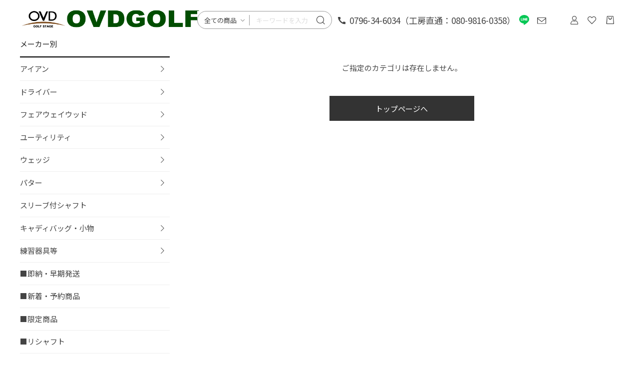

--- FILE ---
content_type: text/html; charset=UTF-8
request_url: https://ovdgolf.com/products/list?category_id=277
body_size: 38863
content:
<!doctype html>
<html lang="ja">
<head prefix="og: http://ogp.me/ns# fb: http://ogp.me/ns/fb# product: http://ogp.me/ns/product#">
    <meta charset="utf-8">
    <meta name="viewport" content="width=device-width, initial-scale=1, shrink-to-fit=no">
    <meta name="eccube-csrf-token" content="rhakcFzoPsr8fxdEuWstrBlrloEPVxhCBulNq90T-Vk">
    <title>OVDGOLF公式サイト｜カスタムクラブはお任せください。ミウラ・エポン・ロッディオが熱い！ / 全商品</title>
                    
<meta property="og:type" content="article"/>
<meta property="og:site_name" content="OVDGOLF公式サイト｜カスタムクラブはお任せください。ミウラ・エポン・ロッディオが熱い！"/>
                <meta property="og:url" content="https://ovdgolf.com/products/list"/>
    <link rel="canonical" href="https://ovdgolf.com/products/list" />
    
                    
    <link rel="icon" href="/html/user_data/assets/img/common/favicon.ico">
    <link rel="stylesheet" href="https://stackpath.bootstrapcdn.com/bootstrap/3.4.1/css/bootstrap.min.css" integrity="sha384-HSMxcRTRxnN+Bdg0JdbxYKrThecOKuH5zCYotlSAcp1+c8xmyTe9GYg1l9a69psu" crossorigin="anonymous">
    <link rel="stylesheet" href="https://use.fontawesome.com/releases/v5.3.1/css/all.css" integrity="sha384-mzrmE5qonljUremFsqc01SB46JvROS7bZs3IO2EmfFsd15uHvIt+Y8vEf7N7fWAU" crossorigin="anonymous">
    <link rel="stylesheet" href="//cdn.jsdelivr.net/jquery.slick/1.6.0/slick.css">
    <link rel="stylesheet" href="/html/template/dtJEIA4006/assets/css/style.css">

        <style>
        @font-face {
            font-family: 'jeiafont';
            src:
                url( "/html/template/dtJEIA4006/assets/icon/jeiafont/fonts/jeiafont.ttf" ) format('truetype'),
                url( "/html/template/dtJEIA4006/assets/icon/jeiafont/fonts/jeiafont.woff" ) format('woff'),
                url( "/html/template/dtJEIA4006/assets/icon/jeiafont/fonts/jeiafont.svg#jeiafont" ) format('svg');
            font-weight: normal;
            font-style: normal;
            font-display: swap;
        }
    </style>

        <script src="https://code.jquery.com/jquery-3.6.0.min.js" integrity="sha256-/xUj+3OJU5yExlq6GSYGSHk7tPXikynS7ogEvDej/m4=" crossorigin="anonymous"></script>
    <script>
        $(function() {
            $.ajaxSetup({
                'headers': {
                    'ECCUBE-CSRF-TOKEN': $('meta[name="eccube-csrf-token"]').attr('content')
                }
            });
        });
    </script>
                    <!-- ▼Google Tag Manager &lt;head&gt;内タグ -->
            <!-- Google Tag Manager -->
<script>(function(w,d,s,l,i){w[l]=w[l]||[];w[l].push({'gtm.start':
new Date().getTime(),event:'gtm.js'});var f=d.getElementsByTagName(s)[0],
j=d.createElement(s),dl=l!='dataLayer'?'&l='+l:'';j.async=true;j.src=
'https://www.googletagmanager.com/gtm.js?id='+i+dl;f.parentNode.insertBefore(j,f);
})(window,document,'script','dataLayer','GTM-N86ZVN4');</script>
<!-- End Google Tag Manager -->
        <!-- ▲Google Tag Manager &lt;head&gt;内タグ -->
    <!-- ▼ga4タグ -->
            <!-- Global site tag (gtag.js) - Google Analytics -->
<script src="https://www.googletagmanager.com/gtag/js?id=G-8PNY69KDG7"></script>
<script>
  window.dataLayer = window.dataLayer || [];
  function gtag(){dataLayer.push(arguments);}
  gtag('js', new Date());

  gtag('config', 'G-8PNY69KDG7');
</script>

        <!-- ▲ga4タグ -->

                        
<script>
gtag('event', 'view_item_list', {
  items: [
      {
      item_id: '2908',
      item_name: 'BELDING ベルディング SUNBIRD 2.0 STAND BAG サンバード 2.0 スタンドバッグ（8.5インチ）'
    },      {
      item_id: '2907',
      item_name: 'BELDING ベルディング CLUBHOUSE クラブハウス（8.5インチ）'
    },      {
      item_id: '2906',
      item_name: 'BELDING ベルディング BUSHWHACKER RX ブッシュワーカー RX（8.5インチ）'
    },      {
      item_id: '2905',
      item_name: '三浦技研 （ミウラ）SG-522 ヘッドカバー Head Cover'
    },      {
      item_id: '2900',
      item_name: 'EAGLE VISION NEXT G ネクスト ジー EV-438 携帯型ゴルフナビ GPS距離計測器'
    },      {
      item_id: '2899',
      item_name: 'スコッティキャメロン 2025 PHANTOM 11R OC 右用 34インチ【日本正規品】'
    },      {
      item_id: '2898',
      item_name: 'スコッティキャメロン 2025 PHANTOM 11R OC 右用 33インチ【日本正規品】'
    },      {
      item_id: '2893',
      item_name: 'FOURTEEN フォーティーン TB-3 FORGED アイアン #7～#P（4本セット） 公認特約店限定《 シャフト：デザインチューニング・KBSシャフト・ヨネックス 》'
    },      {
      item_id: '2892',
      item_name: 'FOURTEEN フォーティーン TB-3 FORGED アイアン #7～#P（4本セット） 公認特約店限定《 シャフト：トゥルーテンパー 》'
    },      {
      item_id: '2891',
      item_name: 'FOURTEEN フォーティーン TB-3 FORGED アイアン #7～#P（4本セット） 公認特約店限定《 シャフト：日本シャフト 》'
    },      {
      item_id: '2890',
      item_name: 'FOURTEEN フォーティーン TB-3 FORGED アイアン #7～#P（4本セット） 公認特約店限定《 シャフト：三菱ケミカル 》'
    },      {
      item_id: '2889',
      item_name: 'FOURTEEN フォーティーン TB-3 FORGED アイアン #7～#P（4本セット） 公認特約店限定《 シャフト：グラファイトデザイン 》'
    },      {
      item_id: '2888',
      item_name: 'FOURTEEN フォーティーン TB-3 FORGED アイアン #7～#P（4本セット） 公認特約店限定《 シャフト：フジクラシャフト 》'
    },      {
      item_id: '2887',
      item_name: 'FOURTEEN フォーティーン TB-3 FORGED アイアン #5・#6 単品 公認特約店限定《 シャフト：デザインチューニング・KBSシャフト・ヨネックス 》'
    },      {
      item_id: '2886',
      item_name: 'FOURTEEN フォーティーン TB-3 FORGED アイアン #5・#6 単品 公認特約店限定《 シャフト：トゥルーテンパー 》'
    },      {
      item_id: '2885',
      item_name: 'FOURTEEN フォーティーン TB-3 FORGED アイアン #5・#6 単品 公認特約店限定《 シャフト：日本シャフト 》'
    },      {
      item_id: '2884',
      item_name: 'FOURTEEN フォーティーン TB-3 FORGED アイアン #5・#6 単品 公認特約店限定《 シャフト：三菱ケミカル 》'
    },      {
      item_id: '2883',
      item_name: 'FOURTEEN フォーティーン TB-3 FORGED アイアン #5・#6 単品 公認特約店限定《 シャフト：グラファイトデザイン 》'
    },      {
      item_id: '2882',
      item_name: 'FOURTEEN フォーティーン TB-3 FORGED アイアン #5・#6 単品 公認特約店限定《 シャフト：フジクラシャフト 》'
    },      {
      item_id: '2881',
      item_name: '三浦技研 ミウラ SC Wedge ウェッジ（MCWカスタムモデル）《 シャフト：デザインチューニング・KBSシャフト・ヨネックス 》'
    }    ],
  item_list_name: '全商品',
  item_list_id: '277'
});

$(function() {
  $('.ec-shelfGrid__item a').on('click', function() {
    gtag('event', 'select_item', {
      items: [{
        item_name: $(this).children("p:nth-child(2)").text()
      }],
      item_list_name: '全商品',
      item_list_id: '277'
    });
  });
  $('.add-cart').on('click', function() {
    var $form = $(this).parents('li').find('form').find('input[name="product_id"]').val();
    var $product_name = $(this).parents('li').children("a").children("p:nth-child(2)").text();
    gtag('event', 'add_to_cart', {
      currency: 'JPY',
      items: [
        {
          item_id: $form,
          item_name: $product_name
        }
      ]
    });
  });
});
</script>

                
<style>
    .ec-radio .form-check-label {
        font-weight: normal;
    }
    .ec-checkbox .form-check-label {
        font-weight: normal;
    }
    .option_description {
      -moz-box-shadow: 0 5px 15px rgba(0, 0, 0, 0.5);
      -webkit-box-shadow: 0 5px 15px rgba(0, 0, 0, 0.5);
      box-shadow: 0 5px 15px rgba(0, 0, 0, 0.5);
      -moz-border-radius: 6px;
      -webkit-border-radius: 6px;
      border-radius: 6px;
      display: none;
      min-width: 50%;
      max-width: 80%;
      max-height: 80%;
      background-color: #fff;
      border: 1px solid rgba(0, 0, 0, 0.2);
      overflow:auto;
      -webkit-overflow-scrolling: touch

    }
    .option_description .modal-header {
      padding: 15px;
      border-bottom: 1px solid #e5e5e5;
    }
    .option_description .modal-header .plainmodal-close {
      margin-top: -2px;
      float: right;
      font-size: 2.1rem;
      font-weight: 700;
      color: #000;
      text-shadow: 0 1px 0 #fff;
      opacity: 0.2;
    }
    .option_description .modal-header .plainmodal-close:hover {
      opacity: 0.5;
    }

    .option_description .modal-header > p {
      margin: 1% 0 0 0;
      font-size: 1.4rem;
      line-height: 1.42857143;
    }

    .option_description .modal-title {
      color: #333333;
      font-size: 1.8rem;
      font-weight: 500;
      font-family: inherit;
      margin: 0;
    }
    .option_description .modal-body {
      padding: 3%;
      font-size: 1.4rem;
      line-height: 1.42857143;
      color: #333;
    }
    .option_description .modal-body > p {
        margin: 0 0 3%;
    }
    .option_description .modal-body > div {
        margin-bottom: 2%;
        overflow: hidden;
        padding-bottom: 2%;
    }
    .option_description .modal-body > div > p {
        margin: 2% 0 0;
    }
    .option_description img {
        float: none;
        margin: 1% auto 0;
        width: 40%;
        height: auto;
        display: block;
    }
    .option_description h3 {
        margin: 0;
        background: #efefef;
        padding: 1%;
    }
    .option_description .minus {
        color: #2980b9;
    }
    @media screen and (min-width: 768px) {
        .option_description img {
            float: left;
            margin: 1% 4% 0 0;
            width: 15%;
        }
    }

    .option_description span.small {
        font-size: 1.2rem;
    }

    .option_description .btn-info {
        width: 74px;
        float: none;
        margin: 15px auto 10px;
        border: 0;
        padding: 4px 0;
        display: block;
        background: #525263;
    }

    .option_description .btn-info:hover {
        background: #474757;
    }

    @media only screen and (min-width: 768px) {
        .option_description .btn-info {
            float: right;
            margin: 0 10px 0 0;
        }

    }
</style>

        <link rel="stylesheet" href="/html/user_data/assets/css/customize.css">
</head>
<body id="page_product_list" class="product_page">


<div class="ec-layoutRole">
                <div class="ec-layoutRole__header">
                <!-- ▼ヘッダー(商品検索・ログインナビ・カート) -->
            



<!-- Block/header.twig -->
<div class="ec-headerRole">

        <!-- ▼ ヘッダー左枠 ▼ -->
    <div class="ec-headerRole__left">

                <div class="ec-drawerButton">
            <span class="burger active">MENU</span>
        </div>

                <div class="ec-headerTitle">
            <a href="https://ovdgolf.com/">
                                <img class="sh_pctab" src="/html/user_data/img_main/logo_main8.png" alt="OVDGOLF公式サイト｜カスタムクラブはお任せください。ミウラ・エポン・ロッディオが熱い！">
                <img class="sh_sp" src="/html/user_data/img_main/logo_main_sp.png" alt="OVDGOLF公式サイト｜カスタムクラブはお任せください。ミウラ・エポン・ロッディオが熱い！">
            </a>
        </div>

    <!-- ▼ ヘッダー中央をまるごと消し ▼ --

                <div class="ec-headerNav">
            <nav>

                                <div class="ec-headerNav__item">
                    <a href="https://ovdgolf.com/">HOME</a>
                </div>

                                <div class="ec-headerNav__item has-submenu">
                    <a href="https://ovdgolf.com/products/list">PRODUCTS</a>

                                        <div class="submenu">
                        <div class="submenu__body">
                                                                                    <ul class="ec-categoryTree">
                                                            <li>                        <a href="https://ovdgolf.com/products/list?category_id=929">アイアン</a>
                            <ul class="child">
                                            <li>                        <a href="https://ovdgolf.com/products/list?category_id=935">三浦技研／MIURA</a>
                    </li>
                                            <li>                        <a href="https://ovdgolf.com/products/list?category_id=936">エポンゴルフ／EPON</a>
                    </li>
                                            <li>                        <a href="https://ovdgolf.com/products/list?category_id=937">ロッディオ／RODDIO</a>
                    </li>
                                            <li>                        <a href="https://ovdgolf.com/products/list?category_id=938">マキノゴルフ／MAKINO GOLF</a>
                    </li>
                                            <li>                        <a href="https://ovdgolf.com/products/list?category_id=939">アーティザン／ARTISAN</a>
                    </li>
                                            <li>                        <a href="https://ovdgolf.com/products/list?category_id=940">アボダ／AVODA GOLF</a>
                    </li>
                                            <li>                        <a href="https://ovdgolf.com/products/list?category_id=941">一刀彫／MTG STUDIO</a>
                    </li>
                                            <li>                        <a href="https://ovdgolf.com/products/list?category_id=942">オライオン／ORION</a>
                    </li>
                                            <li>                        <a href="https://ovdgolf.com/products/list?category_id=943">キャロウェイ／Callaway</a>
                    </li>
                                            <li>                        <a href="https://ovdgolf.com/products/list?category_id=944">ゾディア／ZODIA</a>
                    </li>
                                            <li>                        <a href="https://ovdgolf.com/products/list?category_id=945">ニューエナジーゴルフ／New Energy Golf</a>
                    </li>
                                            <li>                        <a href="https://ovdgolf.com/products/list?category_id=946">バルド／BALDO</a>
                    </li>
                                            <li>                        <a href="https://ovdgolf.com/products/list?category_id=947">ピーエックスジー／PXG</a>
                    </li>
                                            <li>                        <a href="https://ovdgolf.com/products/list?category_id=948">フォーティーン／Fourteen</a>
                    </li>
                                            <li>                        <a href="https://ovdgolf.com/products/list?category_id=949">プロトコンセプト／PROTO CONCEPT</a>
                    </li>
                                            <li>                        <a href="https://ovdgolf.com/products/list?category_id=950">マスダゴルフ／Masdagolf</a>
                    </li>
                                            <li>                        <a href="https://ovdgolf.com/products/list?category_id=951">ミズノ／MIZUNO</a>
                    </li>
                                            <li>                        <a href="https://ovdgolf.com/products/list?category_id=952">メタルファクトリー／METALFACTORY</a>
                    </li>
                                            <li>                        <a href="https://ovdgolf.com/products/list?category_id=953">ヨネックス／YONEX</a>
                    </li>
                                    </ul>
                    </li>
                                                            <li>                        <a href="https://ovdgolf.com/products/list?category_id=930">ドライバー</a>
                            <ul class="child">
                                            <li>                        <a href="https://ovdgolf.com/products/list?category_id=954">エポンゴルフ／EPON</a>
                    </li>
                                            <li>                        <a href="https://ovdgolf.com/products/list?category_id=955">ロッディオ／RODDIO</a>
                    </li>
                                            <li>                        <a href="https://ovdgolf.com/products/list?category_id=956">エミリッドバハマ／EMILLID BAHAMA</a>
                    </li>
                                            <li>                        <a href="https://ovdgolf.com/products/list?category_id=957">カムイ／KAMUI</a>
                    </li>
                                            <li>                        <a href="https://ovdgolf.com/products/list?category_id=958">グラインドワークス／grindworks</a>
                    </li>
                                            <li>                        <a href="https://ovdgolf.com/products/list?category_id=959">ジオテック／Geotech</a>
                    </li>
                                            <li>                        <a href="https://ovdgolf.com/products/list?category_id=960">ジーティーディー／GTD</a>
                    </li>
                                            <li>                        <a href="https://ovdgolf.com/products/list?category_id=961">タイトリスト／Titleist</a>
                    </li>
                                            <li>                        <a href="https://ovdgolf.com/products/list?category_id=962">テーラーメイド／TaylorMade</a>
                    </li>
                                            <li>                        <a href="https://ovdgolf.com/products/list?category_id=963">ドゥーカス／DOCUS</a>
                    </li>
                                            <li>                        <a href="https://ovdgolf.com/products/list?category_id=964">バルド／BALDO</a>
                    </li>
                                            <li>                        <a href="https://ovdgolf.com/products/list?category_id=965">ピーエックスジー／PXG</a>
                    </li>
                                            <li>                        <a href="https://ovdgolf.com/products/list?category_id=966">フライハイト／FREIHEIT</a>
                    </li>
                                            <li>                        <a href="https://ovdgolf.com/products/list?category_id=967">マスダゴルフ／Masdagolf</a>
                    </li>
                                            <li>                        <a href="https://ovdgolf.com/products/list?category_id=968">ヨネックス／YONEX</a>
                    </li>
                                            <li>                        <a href="https://ovdgolf.com/products/list?category_id=969">リョーマ ゴルフ／RYOMA GOLF</a>
                    </li>
                                            <li>                        <a href="https://ovdgolf.com/products/list?category_id=970">ワオ／waoww</a>
                    </li>
                                    </ul>
                    </li>
                                                            <li>                        <a href="https://ovdgolf.com/products/list?category_id=931">フェアウェイウッド</a>
                            <ul class="child">
                                            <li>                        <a href="https://ovdgolf.com/products/list?category_id=971">エポンゴルフ／EPON</a>
                    </li>
                                            <li>                        <a href="https://ovdgolf.com/products/list?category_id=972">ロッディオ／RODDIO</a>
                    </li>
                                            <li>                        <a href="https://ovdgolf.com/products/list?category_id=973">ピーエックスジー／PXG</a>
                    </li>
                                            <li>                        <a href="https://ovdgolf.com/products/list?category_id=974">マスダゴルフ／Masdagolf</a>
                    </li>
                                            <li>                        <a href="https://ovdgolf.com/products/list?category_id=975">ヨネックス／YONEX</a>
                    </li>
                                            <li>                        <a href="https://ovdgolf.com/products/list?category_id=976">リョーマ ゴルフ／RYOMA GOLF</a>
                    </li>
                                            <li>                        <a href="https://ovdgolf.com/products/list?category_id=977">ワオ／waoww</a>
                    </li>
                                    </ul>
                    </li>
                                                            <li>                        <a href="https://ovdgolf.com/products/list?category_id=932">ユーティリティ</a>
                            <ul class="child">
                                            <li>                        <a href="https://ovdgolf.com/products/list?category_id=978">エポンゴルフ／EPON</a>
                    </li>
                                            <li>                        <a href="https://ovdgolf.com/products/list?category_id=979">ロッディオ／RODDIO</a>
                    </li>
                                            <li>                        <a href="https://ovdgolf.com/products/list?category_id=980">一刀彫／MTG STUDIO</a>
                    </li>
                                            <li>                        <a href="https://ovdgolf.com/products/list?category_id=981">バルド／BALDO</a>
                    </li>
                                            <li>                        <a href="https://ovdgolf.com/products/list?category_id=982">ピーエックスジー／PXG</a>
                    </li>
                                            <li>                        <a href="https://ovdgolf.com/products/list?category_id=983">プロトコンセプト／PROTO CONCEPT</a>
                    </li>
                                            <li>                        <a href="https://ovdgolf.com/products/list?category_id=984">マスダゴルフ／Masdagolf</a>
                    </li>
                                            <li>                        <a href="https://ovdgolf.com/products/list?category_id=985">ヨネックス／YONEX</a>
                    </li>
                                    </ul>
                    </li>
                                                            <li>                        <a href="https://ovdgolf.com/products/list?category_id=933">ウェッジ</a>
                            <ul class="child">
                                            <li>                        <a href="https://ovdgolf.com/products/list?category_id=986">三浦技研／MIURA</a>
                    </li>
                                            <li>                        <a href="https://ovdgolf.com/products/list?category_id=987">エポンゴルフ／EPON</a>
                    </li>
                                            <li>                        <a href="https://ovdgolf.com/products/list?category_id=988">マキノゴルフ／MAKINO GOLF</a>
                    </li>
                                            <li>                        <a href="https://ovdgolf.com/products/list?category_id=989">アーティザン／ARTISAN</a>
                    </li>
                                            <li>                        <a href="https://ovdgolf.com/products/list?category_id=990">一刀彫／MTG STUDIO</a>
                    </li>
                                            <li>                        <a href="https://ovdgolf.com/products/list?category_id=991">ゾディア／ZODIA</a>
                    </li>
                                            <li>                        <a href="https://ovdgolf.com/products/list?category_id=992">タイトリスト／Titleist</a>
                    </li>
                                            <li>                        <a href="https://ovdgolf.com/products/list?category_id=993">ニューエナジーゴルフ／New Energy Golf</a>
                    </li>
                                            <li>                        <a href="https://ovdgolf.com/products/list?category_id=994">バルド／BALDO</a>
                    </li>
                                            <li>                        <a href="https://ovdgolf.com/products/list?category_id=995">フォーティーン／Fourteen</a>
                    </li>
                                            <li>                        <a href="https://ovdgolf.com/products/list?category_id=996">プロトコンセプト／PROTO CONCEPT</a>
                    </li>
                                            <li>                        <a href="https://ovdgolf.com/products/list?category_id=997">マスダゴルフ／Masdagolf</a>
                    </li>
                                    </ul>
                    </li>
                                                            <li>                        <a href="https://ovdgolf.com/products/list?category_id=934">パター</a>
                            <ul class="child">
                                            <li>                        <a href="https://ovdgolf.com/products/list?category_id=998">三浦技研／MIURA</a>
                    </li>
                                            <li>                        <a href="https://ovdgolf.com/products/list?category_id=999">エポンゴルフ／EPON</a>
                    </li>
                                            <li>                        <a href="https://ovdgolf.com/products/list?category_id=1000">マキノゴルフ／MAKINO GOLF</a>
                    </li>
                                            <li>                        <a href="https://ovdgolf.com/products/list?category_id=1001">スコッティキャメロン／Scotty Cameron</a>
                    </li>
                                            <li>                        <a href="https://ovdgolf.com/products/list?category_id=1002">クロノス／KRONOS</a>
                    </li>
                                            <li>                        <a href="https://ovdgolf.com/products/list?category_id=1003">テーラーメイド／TaylorMade</a>
                    </li>
                                            <li>                        <a href="https://ovdgolf.com/products/list?category_id=1004">ドゥーカス／DOCUS</a>
                    </li>
                                            <li>                        <a href="https://ovdgolf.com/products/list?category_id=1005">ピーエックスジー／PXG</a>
                    </li>
                                            <li>                        <a href="https://ovdgolf.com/products/list?category_id=1006">ピレッティ／Piretti</a>
                    </li>
                                            <li>                        <a href="https://ovdgolf.com/products/list?category_id=1007">ブレイクスルーゴルフ／BGT</a>
                    </li>
                                            <li>                        <a href="https://ovdgolf.com/products/list?category_id=1008">ベティナルディ／BETTINARI</a>
                    </li>
                                            <li>                        <a href="https://ovdgolf.com/products/list?category_id=1009">マスダゴルフ／Masdagolf</a>
                    </li>
                                            <li>                        <a href="https://ovdgolf.com/products/list?category_id=1010">ラブゴルフ／L.A.B.GOLF</a>
                    </li>
                                    </ul>
                    </li>
                                                            <li>                        <a href="https://ovdgolf.com/products/list?category_id=755">スリーブ付シャフト</a>
                    </li>
                                                            <li>                        <a href="https://ovdgolf.com/products/list?category_id=650">キャディバッグ・小物</a>
                            <ul class="child">
                                            <li>                        <a href="https://ovdgolf.com/products/list?category_id=651">三浦技研／MIURA</a>
                    </li>
                                            <li>                        <a href="https://ovdgolf.com/products/list?category_id=652">エポンゴルフ／EPON</a>
                    </li>
                                            <li>                        <a href="https://ovdgolf.com/products/list?category_id=777">ロッディオ／RODDIO</a>
                    </li>
                                            <li>                        <a href="https://ovdgolf.com/products/list?category_id=653">スコッティキャメロン／Scotty Cameron</a>
                    </li>
                                            <li>                        <a href="https://ovdgolf.com/products/list?category_id=863">アドミラル／ADMIRAL</a>
                    </li>
                                            <li>                        <a href="https://ovdgolf.com/products/list?category_id=778">アールゴルフ／ARGOLF</a>
                    </li>
                                            <li>                        <a href="https://ovdgolf.com/products/list?category_id=654">木の庄帆布／Kinosho</a>
                    </li>
                                            <li>                        <a href="https://ovdgolf.com/products/list?category_id=655">グレゴリー／GREGORY</a>
                    </li>
                                            <li>                        <a href="https://ovdgolf.com/products/list?category_id=840">ジョーンズ／JONES</a>
                    </li>
                                            <li>                        <a href="https://ovdgolf.com/products/list?category_id=656">ゼロハリバートン／ZERO HALLIBURTON</a>
                    </li>
                                            <li>                        <a href="https://ovdgolf.com/products/list?category_id=657">ドゥーカス／DOCUS</a>
                    </li>
                                            <li>                        <a href="https://ovdgolf.com/products/list?category_id=658">トミーヒルフィガー／TOMMY</a>
                    </li>
                                            <li>                        <a href="https://ovdgolf.com/products/list?category_id=799">バルド／BALDO</a>
                    </li>
                                            <li>                        <a href="https://ovdgolf.com/products/list?category_id=659">パトリック／PATRIC</a>
                    </li>
                                            <li>                        <a href="https://ovdgolf.com/products/list?category_id=660">ピン／PING</a>
                    </li>
                                            <li>                        <a href="https://ovdgolf.com/products/list?category_id=661">ブリーフィングゴルフ／BRIEFING</a>
                    </li>
                                            <li>                        <a href="https://ovdgolf.com/products/list?category_id=767">ベゼル／VESSEL</a>
                    </li>
                                            <li>                        <a href="https://ovdgolf.com/products/list?category_id=662">ロマロ／RomaRo</a>
                    </li>
                                            <li>                        <a href="https://ovdgolf.com/products/list?category_id=874">フープレイ／whooplay</a>
                    </li>
                                    </ul>
                    </li>
                                                            <li>                        <a href="https://ovdgolf.com/products/list?category_id=666">練習器具等</a>
                            <ul class="child">
                                            <li>                        <a href="https://ovdgolf.com/products/list?category_id=830">フライトスコープ／FlightScope</a>
                            <ul class="child">
                                            <li>                        <a href="https://ovdgolf.com/products/list?category_id=832">X3</a>
                    </li>
                                            <li>                        <a href="https://ovdgolf.com/products/list?category_id=833">MEVO＋</a>
                    </li>
                                            <li>                        <a href="https://ovdgolf.com/products/list?category_id=834">MEVO Range</a>
                    </li>
                                            <li>                        <a href="https://ovdgolf.com/products/list?category_id=835">MEVO</a>
                    </li>
                                    </ul>
                    </li>
                                            <li>                        <a href="https://ovdgolf.com/products/list?category_id=831">フルスイング／FULL SWING</a>
                    </li>
                                            <li>                        <a href="https://ovdgolf.com/products/list?category_id=750">PRO SENDR</a>
                    </li>
                                            <li>                        <a href="https://ovdgolf.com/products/list?category_id=667">ウェルパット・ウェルストローク</a>
                            <ul class="child">
                                            <li>                        <a href="https://ovdgolf.com/products/list?category_id=668">ウェルパット</a>
                    </li>
                                            <li>                        <a href="https://ovdgolf.com/products/list?category_id=669">ウェルストローク</a>
                    </li>
                                    </ul>
                    </li>
                                            <li>                        <a href="https://ovdgolf.com/products/list?category_id=769">イーグルビジョン／EAGLE VISION</a>
                    </li>
                                            <li>                        <a href="https://ovdgolf.com/products/list?category_id=845">ガーミン／GARMIN</a>
                    </li>
                                            <li>                        <a href="https://ovdgolf.com/products/list?category_id=788">ショットナビ／ShotNavi</a>
                    </li>
                                            <li>                        <a href="https://ovdgolf.com/products/list?category_id=853">スリリング／Threering</a>
                    </li>
                                            <li>                        <a href="https://ovdgolf.com/products/list?category_id=670">ブシュネル／Bushnell</a>
                    </li>
                                            <li>                        <a href="https://ovdgolf.com/products/list?category_id=848">ボイスキャディ／VOICE CADDIE</a>
                    </li>
                                            <li>                        <a href="https://ovdgolf.com/products/list?category_id=891">ジートラック／GTRAK</a>
                    </li>
                                    </ul>
                    </li>
                                                            <li>                        <a href="https://ovdgolf.com/products/list?category_id=748">■即納・早期発送</a>
                    </li>
                                                            <li>                        <a href="https://ovdgolf.com/products/list?category_id=672">■新着・予約商品</a>
                    </li>
                                                            <li>                        <a href="https://ovdgolf.com/products/list?category_id=673">■限定商品</a>
                    </li>
                                                            <li>                        <a href="https://ovdgolf.com/products/list?category_id=677">■リシャフト</a>
                    </li>
                                                            <li>                        <a href="https://ovdgolf.com/products/list?category_id=892">■メッキ加工</a>
                    </li>
                                                            <li>                        <a href="https://ovdgolf.com/products/list?category_id=678">■ガラスコーティング-高反発加工</a>
                    </li>
                                                            <li>                        <a href="https://ovdgolf.com/products/list?category_id=322">三浦技研／MIURA</a>
                            <ul class="child">
                                            <li>                        <a href="https://ovdgolf.com/products/list?category_id=922">【IR】CB-302純鉄</a>
                    </li>
                                            <li>                        <a href="https://ovdgolf.com/products/list?category_id=878">【IR】TC-102</a>
                            <ul class="child">
                                            <li>                        <a href="https://ovdgolf.com/products/list?category_id=923">ノーマルモデル</a>
                    </li>
                                            <li>                        <a href="https://ovdgolf.com/products/list?category_id=924">ＭＣＷカスタムモデル</a>
                    </li>
                                    </ul>
                    </li>
                                            <li>                        <a href="https://ovdgolf.com/products/list?category_id=846">【IR】KM-700純鉄</a>
                    </li>
                                            <li>                        <a href="https://ovdgolf.com/products/list?category_id=776">【IR】IC-602</a>
                    </li>
                                            <li>                        <a href="https://ovdgolf.com/products/list?category_id=323">【IR】CB-302</a>
                            <ul class="child">
                                            <li>                        <a href="https://ovdgolf.com/products/list?category_id=925">ノーマルモデル</a>
                    </li>
                                            <li>                        <a href="https://ovdgolf.com/products/list?category_id=926">ＭＣＷカスタムモデル</a>
                    </li>
                                    </ul>
                    </li>
                                            <li>                        <a href="https://ovdgolf.com/products/list?category_id=324">【IR】TC101純鉄</a>
                    </li>
                                            <li>                        <a href="https://ovdgolf.com/products/list?category_id=325">【IR】KM-700</a>
                    </li>
                                            <li>                        <a href="https://ovdgolf.com/products/list?category_id=326">【IR】PI-401 BLACK</a>
                    </li>
                                            <li>                        <a href="https://ovdgolf.com/products/list?category_id=327">【IR】PI-401</a>
                    </li>
                                            <li>                        <a href="https://ovdgolf.com/products/list?category_id=328">【IR】TC-101</a>
                    </li>
                                            <li>                        <a href="https://ovdgolf.com/products/list?category_id=329">【IR】TB-ZERO</a>
                    </li>
                                            <li>                        <a href="https://ovdgolf.com/products/list?category_id=330">【IR】CB-301</a>
                    </li>
                                            <li>                        <a href="https://ovdgolf.com/products/list?category_id=331">【IR】IC-601</a>
                    </li>
                                            <li>                        <a href="https://ovdgolf.com/products/list?category_id=749">【UT】H-100 Hybrid</a>
                    </li>
                                            <li>                        <a href="https://ovdgolf.com/products/list?category_id=332">【UT】ICL-601</a>
                    </li>
                                            <li>                        <a href="https://ovdgolf.com/products/list?category_id=928">【WG】SC Wedge</a>
                    </li>
                                            <li>                        <a href="https://ovdgolf.com/products/list?category_id=852">【WG】TW Wedge 99.3Pure</a>
                    </li>
                                            <li>                        <a href="https://ovdgolf.com/products/list?category_id=756">【WG】RF Wedge</a>
                    </li>
                                            <li>                        <a href="https://ovdgolf.com/products/list?category_id=333">【WG】TW-01</a>
                    </li>
                                            <li>                        <a href="https://ovdgolf.com/products/list?category_id=334">【WG】MG-R01</a>
                    </li>
                                            <li>                        <a href="https://ovdgolf.com/products/list?category_id=335">【WG】MG-S01 tour</a>
                    </li>
                                            <li>                        <a href="https://ovdgolf.com/products/list?category_id=912">【PT】MGP-M4</a>
                    </li>
                                            <li>                        <a href="https://ovdgolf.com/products/list?category_id=751">【PT】MGP-NM3</a>
                    </li>
                                            <li>                        <a href="https://ovdgolf.com/products/list?category_id=817">【PT】MGP-WB3</a>
                    </li>
                                            <li>                        <a href="https://ovdgolf.com/products/list?category_id=336">ソケット＋リシャフト</a>
                    </li>
                                    </ul>
                    </li>
                                                            <li>                        <a href="https://ovdgolf.com/products/list?category_id=354">エポンゴルフ- クラブ／EPON</a>
                            <ul class="child">
                                            <li>                        <a href="https://ovdgolf.com/products/list?category_id=879">【DR】AF-107</a>
                    </li>
                                            <li>                        <a href="https://ovdgolf.com/products/list?category_id=789">【DR】AF-157</a>
                    </li>
                                            <li>                        <a href="https://ovdgolf.com/products/list?category_id=355">【DR】EF-02D/EF-02D HT</a>
                    </li>
                                            <li>                        <a href="https://ovdgolf.com/products/list?category_id=357">【DR】AF-106</a>
                    </li>
                                            <li>                        <a href="https://ovdgolf.com/products/list?category_id=918">【FW】AF-207</a>
                    </li>
                                            <li>                        <a href="https://ovdgolf.com/products/list?category_id=790">【FW】AF-257</a>
                    </li>
                                            <li>                        <a href="https://ovdgolf.com/products/list?category_id=791">【UT】AF-957</a>
                    </li>
                                            <li>                        <a href="https://ovdgolf.com/products/list?category_id=361">【UT】AF-907</a>
                    </li>
                                            <li>                        <a href="https://ovdgolf.com/products/list?category_id=873">【IR】AF-307</a>
                    </li>
                                            <li>                        <a href="https://ovdgolf.com/products/list?category_id=826">【IR】AF-TOUR MB3</a>
                    </li>
                                            <li>                        <a href="https://ovdgolf.com/products/list?category_id=773">【IR】AF-507</a>
                    </li>
                                            <li>                        <a href="https://ovdgolf.com/products/list?category_id=362">【IR】AF-707</a>
                    </li>
                                            <li>                        <a href="https://ovdgolf.com/products/list?category_id=363">【IR】AF-Tour CB2</a>
                    </li>
                                            <li>                        <a href="https://ovdgolf.com/products/list?category_id=364">【IR】EF-02I</a>
                    </li>
                                            <li>                        <a href="https://ovdgolf.com/products/list?category_id=367">【IR】AF-306</a>
                    </li>
                                            <li>                        <a href="https://ovdgolf.com/products/list?category_id=784">【IR】Personal Premium</a>
                    </li>
                                            <li>                        <a href="https://ovdgolf.com/products/list?category_id=910">【IR】AF-507 BK (JP)</a>
                    </li>
                                            <li>                        <a href="https://ovdgolf.com/products/list?category_id=911">【IR】AF-707 BK (JP)</a>
                    </li>
                                            <li>                        <a href="https://ovdgolf.com/products/list?category_id=827">【WG】Tour Wedge type S2</a>
                    </li>
                                            <li>                        <a href="https://ovdgolf.com/products/list?category_id=370">【WG】Tour Wedge type M2</a>
                    </li>
                                            <li>                        <a href="https://ovdgolf.com/products/list?category_id=371">【WG】Tour Wedge type L</a>
                    </li>
                                            <li>                        <a href="https://ovdgolf.com/products/list?category_id=792">【PT】Fortune</a>
                    </li>
                                            <li>                        <a href="https://ovdgolf.com/products/list?category_id=374">【PT】Shin</a>
                    </li>
                                            <li>                        <a href="https://ovdgolf.com/products/list?category_id=375">【PT】i-33</a>
                    </li>
                                            <li>                        <a href="https://ovdgolf.com/products/list?category_id=376">【PT】Sachi</a>
                    </li>
                                    </ul>
                    </li>
                                                            <li>                        <a href="https://ovdgolf.com/products/list?category_id=384">ロッディオ／RODDIO</a>
                            <ul class="child">
                                            <li>                        <a href="https://ovdgolf.com/products/list?category_id=385">【DR】M-Tuning</a>
                    </li>
                                            <li>                        <a href="https://ovdgolf.com/products/list?category_id=386">【DR】F-Tuning</a>
                    </li>
                                            <li>                        <a href="https://ovdgolf.com/products/list?category_id=387">【DR】S-Desingn Oversize</a>
                    </li>
                                            <li>                        <a href="https://ovdgolf.com/products/list?category_id=816">【FW】Fairwaywood</a>
                    </li>
                                            <li>                        <a href="https://ovdgolf.com/products/list?category_id=779">【IR】MC アイアン</a>
                    </li>
                                            <li>                        <a href="https://ovdgolf.com/products/list?category_id=388">【IR】CC FORGED アイアン</a>
                    </li>
                                            <li>                        <a href="https://ovdgolf.com/products/list?category_id=389">【IR】PC FORGED アイアン</a>
                    </li>
                                            <li>                        <a href="https://ovdgolf.com/products/list?category_id=768">【UT】HYBRID UT</a>
                    </li>
                                    </ul>
                    </li>
                                                            <li>                        <a href="https://ovdgolf.com/products/list?category_id=800">マキノゴルフ／MAKINO GOLF</a>
                            <ul class="child">
                                            <li>                        <a href="https://ovdgolf.com/products/list?category_id=818">LIMITED・ONE-OFF</a>
                    </li>
                                            <li>                        <a href="https://ovdgolf.com/products/list?category_id=801">【IR】MB-1</a>
                    </li>
                                            <li>                        <a href="https://ovdgolf.com/products/list?category_id=802">【IR】88-B2</a>
                    </li>
                                            <li>                        <a href="https://ovdgolf.com/products/list?category_id=803">【IR】88-B3</a>
                    </li>
                                            <li>                        <a href="https://ovdgolf.com/products/list?category_id=804">【IR】CB-1 Tournament</a>
                    </li>
                                            <li>                        <a href="https://ovdgolf.com/products/list?category_id=805">【IR】CB-1 Black Copper</a>
                    </li>
                                            <li>                        <a href="https://ovdgolf.com/products/list?category_id=806">【IR】CB-1 Standard</a>
                    </li>
                                            <li>                        <a href="https://ovdgolf.com/products/list?category_id=807">【WG】MW-1</a>
                    </li>
                                            <li>                        <a href="https://ovdgolf.com/products/list?category_id=808">【PT】22A1MM</a>
                    </li>
                                            <li>                        <a href="https://ovdgolf.com/products/list?category_id=809">【PT】21A2XX</a>
                    </li>
                                            <li>                        <a href="https://ovdgolf.com/products/list?category_id=810">【PT】21A1XX</a>
                    </li>
                                    </ul>
                    </li>
                                                            <li>                        <a href="https://ovdgolf.com/products/list?category_id=395">スコッティキャメロン／Scotty Cameron</a>
                            <ul class="child">
                                            <li>                        <a href="https://ovdgolf.com/products/list?category_id=396">【PT】限定</a>
                    </li>
                                            <li>                        <a href="https://ovdgolf.com/products/list?category_id=397">【PT】カスタム</a>
                    </li>
                                            <li>                        <a href="https://ovdgolf.com/products/list?category_id=780">【PT】2024 PHANTOM</a>
                    </li>
                                            <li>                        <a href="https://ovdgolf.com/products/list?category_id=398">【PT】Spechial SELECT JET SET</a>
                    </li>
                                            <li>                        <a href="https://ovdgolf.com/products/list?category_id=399">【PT】CHAMPION CHOICE</a>
                    </li>
                                            <li>                        <a href="https://ovdgolf.com/products/list?category_id=400">【PT】PHANTOM X</a>
                    </li>
                                    </ul>
                    </li>
                                                            <li>                        <a href="https://ovdgolf.com/products/list?category_id=408">その他クラブ（メーカー別）</a>
                            <ul class="child">
                                            <li>                        <a href="https://ovdgolf.com/products/list?category_id=409">アーティザン／ARTISAN</a>
                            <ul class="child">
                                            <li>                        <a href="https://ovdgolf.com/products/list?category_id=410">【IR】LS720</a>
                    </li>
                                            <li>                        <a href="https://ovdgolf.com/products/list?category_id=411">【WG】WEDGE</a>
                    </li>
                                    </ul>
                    </li>
                                            <li>                        <a href="https://ovdgolf.com/products/list?category_id=888">アボダ／AVODA GOLF</a>
                            <ul class="child">
                                            <li>                        <a href="https://ovdgolf.com/products/list?category_id=889">【IR】コンボレングスアイアン</a>
                    </li>
                                            <li>                        <a href="https://ovdgolf.com/products/list?category_id=890">【IR】ワンレングスアイアン</a>
                    </li>
                                    </ul>
                    </li>
                                            <li>                        <a href="https://ovdgolf.com/products/list?category_id=412">一刀彫／MTG STUDIO</a>
                            <ul class="child">
                                            <li>                        <a href="https://ovdgolf.com/products/list?category_id=413">【IR】MARK5</a>
                    </li>
                                            <li>                        <a href="https://ovdgolf.com/products/list?category_id=414">【IR】ITOBORI VERSION3</a>
                    </li>
                                            <li>                        <a href="https://ovdgolf.com/products/list?category_id=415">【UT】ITOBORI BLACK HYBRID</a>
                    </li>
                                            <li>                        <a href="https://ovdgolf.com/products/list?category_id=416">【WG】ITOBORI STRAIGHT FLASH WEDGE</a>
                    </li>
                                            <li>                        <a href="https://ovdgolf.com/products/list?category_id=417">【WG】ITOBORI WEDGE VERSION3</a>
                    </li>
                                            <li>                        <a href="https://ovdgolf.com/products/list?category_id=418">【WG】ITOBORI WEDGE V3 EDITION ONE</a>
                    </li>
                                    </ul>
                    </li>
                                            <li>                        <a href="https://ovdgolf.com/products/list?category_id=419">エミリッドバハマ／EMILLID BAHAMA</a>
                            <ul class="child">
                                            <li>                        <a href="https://ovdgolf.com/products/list?category_id=919">【DR】CV8 ACE</a>
                    </li>
                                            <li>                        <a href="https://ovdgolf.com/products/list?category_id=920">【DR】CV10s</a>
                    </li>
                                            <li>                        <a href="https://ovdgolf.com/products/list?category_id=921">【DR】CV9</a>
                    </li>
                                            <li>                        <a href="https://ovdgolf.com/products/list?category_id=420">【DR】CV11PRO</a>
                    </li>
                                    </ul>
                    </li>
                                            <li>                        <a href="https://ovdgolf.com/products/list?category_id=843">オライオン／ORION</a>
                            <ul class="child">
                                            <li>                        <a href="https://ovdgolf.com/products/list?category_id=844">【IR】GENIUS FCB</a>
                    </li>
                                    </ul>
                    </li>
                                            <li>                        <a href="https://ovdgolf.com/products/list?category_id=762">カムイ／KAMUI</a>
                            <ul class="child">
                                            <li>                        <a href="https://ovdgolf.com/products/list?category_id=763">【DR】TP-XI</a>
                    </li>
                                    </ul>
                    </li>
                                            <li>                        <a href="https://ovdgolf.com/products/list?category_id=421">キャロウェイ／Callaway</a>
                            <ul class="child">
                                            <li>                        <a href="https://ovdgolf.com/products/list?category_id=422">【DR】BIG BERTHA 2023 ドライバー</a>
                    </li>
                                            <li>                        <a href="https://ovdgolf.com/products/list?category_id=423">【DR】PARADYM ドライバー</a>
                    </li>
                                            <li>                        <a href="https://ovdgolf.com/products/list?category_id=424">【FW】BIG BERTHA 2023 フェアウェイウッド</a>
                    </li>
                                            <li>                        <a href="https://ovdgolf.com/products/list?category_id=425">【FW】PARADYM フェアウェイウッド</a>
                    </li>
                                            <li>                        <a href="https://ovdgolf.com/products/list?category_id=820">【IR】X FORGED 2024 アイアン</a>
                    </li>
                                            <li>                        <a href="https://ovdgolf.com/products/list?category_id=426">【UT】BIG BERTHA 2023 ユーティリティ</a>
                    </li>
                                    </ul>
                    </li>
                                            <li>                        <a href="https://ovdgolf.com/products/list?category_id=828">グラインドワークス／grindworks</a>
                            <ul class="child">
                                            <li>                        <a href="https://ovdgolf.com/products/list?category_id=829">【DR】Equinox Limited Driver</a>
                    </li>
                                    </ul>
                    </li>
                                            <li>                        <a href="https://ovdgolf.com/products/list?category_id=849">ジオテック／Geotech</a>
                            <ul class="child">
                                            <li>                        <a href="https://ovdgolf.com/products/list?category_id=850">【DR】QUELOT RE168cc SLEルール適合</a>
                    </li>
                                            <li>                        <a href="https://ovdgolf.com/products/list?category_id=851">【DR】QUELOT RE168cc 高反発仕様</a>
                    </li>
                                    </ul>
                    </li>
                                            <li>                        <a href="https://ovdgolf.com/products/list?category_id=875">ジーティーディー／GTD</a>
                            <ul class="child">
                                            <li>                        <a href="https://ovdgolf.com/products/list?category_id=876">【DR】Conqueror ドライバー</a>
                    </li>
                                    </ul>
                    </li>
                                            <li>                        <a href="https://ovdgolf.com/products/list?category_id=752">クロノス／KRONOS</a>
                            <ul class="child">
                                            <li>                        <a href="https://ovdgolf.com/products/list?category_id=753">【PT】ARCHON TWISTED</a>
                    </li>
                                            <li>                        <a href="https://ovdgolf.com/products/list?category_id=754">【PT】D&#039;Arcy Hammered</a>
                    </li>
                                    </ul>
                    </li>
                                            <li>                        <a href="https://ovdgolf.com/products/list?category_id=880">ゾディア／ZODIA</a>
                            <ul class="child">
                                            <li>                        <a href="https://ovdgolf.com/products/list?category_id=881">【IR】TRADITION CB</a>
                    </li>
                                            <li>                        <a href="https://ovdgolf.com/products/list?category_id=882">【IR】Z521</a>
                    </li>
                                            <li>                        <a href="https://ovdgolf.com/products/list?category_id=883">【IR】SV-C101</a>
                    </li>
                                            <li>                        <a href="https://ovdgolf.com/products/list?category_id=884">【WG】V3.0</a>
                    </li>
                                            <li>                        <a href="https://ovdgolf.com/products/list?category_id=885">【WG】V2.0-01</a>
                    </li>
                                            <li>                        <a href="https://ovdgolf.com/products/list?category_id=886">【WG】V2.0-02</a>
                    </li>
                                            <li>                        <a href="https://ovdgolf.com/products/list?category_id=887">【WG】V2.0-03</a>
                    </li>
                                    </ul>
                    </li>
                                            <li>                        <a href="https://ovdgolf.com/products/list?category_id=771">タイトリスト／Titleist</a>
                            <ul class="child">
                                            <li>                        <a href="https://ovdgolf.com/products/list?category_id=772">【WG】SM10 WEDGE</a>
                    </li>
                                    </ul>
                    </li>
                                            <li>                        <a href="https://ovdgolf.com/products/list?category_id=782">テーラーメイド／TaylorMade</a>
                            <ul class="child">
                                            <li>                        <a href="https://ovdgolf.com/products/list?category_id=783">【DR】BRNR Mini Driver Copper</a>
                    </li>
                                    </ul>
                    </li>
                                            <li>                        <a href="https://ovdgolf.com/products/list?category_id=914">ドゥーカス／DOCUS</a>
                            <ul class="child">
                                            <li>                        <a href="https://ovdgolf.com/products/list?category_id=915">【DR】RELOADED INFINITY ∞ 3D Driver</a>
                    </li>
                                            <li>                        <a href="https://ovdgolf.com/products/list?category_id=916">【PT】JSS LIMITED PUTTER</a>
                    </li>
                                    </ul>
                    </li>
                                            <li>                        <a href="https://ovdgolf.com/products/list?category_id=811">ニューエナジーゴルフ／New Energy Golf</a>
                            <ul class="child">
                                            <li>                        <a href="https://ovdgolf.com/products/list?category_id=819">【IR】M-131 Blade</a>
                    </li>
                                            <li>                        <a href="https://ovdgolf.com/products/list?category_id=812">【IR】M-241 Air CB</a>
                    </li>
                                            <li>                        <a href="https://ovdgolf.com/products/list?category_id=813">【IR】M-311 Cavity</a>
                    </li>
                                            <li>                        <a href="https://ovdgolf.com/products/list?category_id=814">【WG】M-811 Wedge</a>
                    </li>
                                    </ul>
                    </li>
                                            <li>                        <a href="https://ovdgolf.com/products/list?category_id=427">バルド／BALDO</a>
                            <ul class="child">
                                            <li>                        <a href="https://ovdgolf.com/products/list?category_id=856">【DR】2024 BALDO TT DRIVER GT PROTO 420 SHALLOW</a>
                    </li>
                                            <li>                        <a href="https://ovdgolf.com/products/list?category_id=766">【DR】2024 BALDO TT DRIVER GT1 FOUR HUNDRED TWENTY</a>
                    </li>
                                            <li>                        <a href="https://ovdgolf.com/products/list?category_id=765">【DR】2024 BALDO TT DRIVER GT2 DEEP FACE MODEL</a>
                    </li>
                                            <li>                        <a href="https://ovdgolf.com/products/list?category_id=764">【DR】2024 BALDO TT DRIVER GT3 SHALLOW FACE MODEL</a>
                    </li>
                                            <li>                        <a href="https://ovdgolf.com/products/list?category_id=428">【DR】2023BALDO COMPETIZIONE 568 DRIVER</a>
                    </li>
                                            <li>                        <a href="https://ovdgolf.com/products/list?category_id=896">【IR】2025 BALDO FORGED MUSCLE BACK IRON MB</a>
                    </li>
                                            <li>                        <a href="https://ovdgolf.com/products/list?category_id=864">【IR】2025 BALDO TT FORGED TOUR AIR IRON TA</a>
                    </li>
                                            <li>                        <a href="https://ovdgolf.com/products/list?category_id=865">【IR】2025 BALDO TT FORGED TOUR CAVITY IRON TC</a>
                    </li>
                                            <li>                        <a href="https://ovdgolf.com/products/list?category_id=866">【IR】2025 BALDO TT FORGED TOUR POCKET IRON TP</a>
                    </li>
                                            <li>                        <a href="https://ovdgolf.com/products/list?category_id=760">【IR】2024 BALDO TT FORGED IRON AIR</a>
                    </li>
                                            <li>                        <a href="https://ovdgolf.com/products/list?category_id=759">【IR】2024 BALDO TT FORGED IRON PC</a>
                    </li>
                                            <li>                        <a href="https://ovdgolf.com/products/list?category_id=758">【IR】2024 BALDO TT FORGED IRON MC</a>
                    </li>
                                            <li>                        <a href="https://ovdgolf.com/products/list?category_id=757">【IR】2024 BALDO TT FORGED IRON DC</a>
                    </li>
                                            <li>                        <a href="https://ovdgolf.com/products/list?category_id=429">【IR】2023BALDO COMPETIZIONE 568 FORGED IRON TYPE MC TOUR SATIN</a>
                    </li>
                                            <li>                        <a href="https://ovdgolf.com/products/list?category_id=430">【IR】2023BALDO COMPETIZIONE 568 FORGED IRON TYPE DC TOUR SATIN</a>
                    </li>
                                            <li>                        <a href="https://ovdgolf.com/products/list?category_id=431">【IR】2023BALDO COMPETIZIONE 568 FORGED IRON TYPE MC TOUR KNIGHT</a>
                    </li>
                                            <li>                        <a href="https://ovdgolf.com/products/list?category_id=432">【IR】2023BALDO COMPETIZIONE 568 FORGED IRON TYPE DC TOUR KNIGHT</a>
                    </li>
                                            <li>                        <a href="https://ovdgolf.com/products/list?category_id=861">【HB】2025 BALDO TT HYBRID DRIVING IRON HDI SATIN</a>
                    </li>
                                            <li>                        <a href="https://ovdgolf.com/products/list?category_id=862">【HB】2025 BALDO TT HYBRID DRIVING IRON HDI BLACK</a>
                    </li>
                                            <li>                        <a href="https://ovdgolf.com/products/list?category_id=761">【WG】2024 BALDO TT FORGED MILLED WEDGE</a>
                    </li>
                                    </ul>
                    </li>
                                            <li>                        <a href="https://ovdgolf.com/products/list?category_id=433">ピーエックスジー／PXG</a>
                            <ul class="child">
                                            <li>                        <a href="https://ovdgolf.com/products/list?category_id=437">【DR】0311 GEN6</a>
                    </li>
                                            <li>                        <a href="https://ovdgolf.com/products/list?category_id=438">【DR】0311 XF GEN6</a>
                    </li>
                                            <li>                        <a href="https://ovdgolf.com/products/list?category_id=439">【FW】0311 GEN6</a>
                    </li>
                                            <li>                        <a href="https://ovdgolf.com/products/list?category_id=440">【FW】0311 XF GEN6</a>
                    </li>
                                            <li>                        <a href="https://ovdgolf.com/products/list?category_id=441">【HB】0311 GEN6</a>
                    </li>
                                            <li>                        <a href="https://ovdgolf.com/products/list?category_id=442">【HB】0311 XF GEN6</a>
                    </li>
                                            <li>                        <a href="https://ovdgolf.com/products/list?category_id=854">【IR】0311 GEN7 P</a>
                    </li>
                                            <li>                        <a href="https://ovdgolf.com/products/list?category_id=855">【IR】0311 GEN7 XP</a>
                    </li>
                                            <li>                        <a href="https://ovdgolf.com/products/list?category_id=443">【IR】0311 P GEN6 Silver</a>
                    </li>
                                            <li>                        <a href="https://ovdgolf.com/products/list?category_id=444">【IR】0311 XP GEN6 Silver</a>
                    </li>
                                            <li>                        <a href="https://ovdgolf.com/products/list?category_id=894">【PT】ZERO TORQUE シリーズ</a>
                    </li>
                                    </ul>
                    </li>
                                            <li>                        <a href="https://ovdgolf.com/products/list?category_id=445">ピレッティ／Piretti</a>
                            <ul class="child">
                                            <li>                        <a href="https://ovdgolf.com/products/list?category_id=446">【PT】POTENZAⅡ WB</a>
                    </li>
                                            <li>                        <a href="https://ovdgolf.com/products/list?category_id=447">【PT】POTENZA1.5</a>
                    </li>
                                            <li>                        <a href="https://ovdgolf.com/products/list?category_id=448">【PT】FIORE</a>
                    </li>
                                            <li>                        <a href="https://ovdgolf.com/products/list?category_id=449">【PT】SAVONAⅡ</a>
                    </li>
                                            <li>                        <a href="https://ovdgolf.com/products/list?category_id=450">【PT】COTTONWOODⅡ</a>
                    </li>
                                            <li>                        <a href="https://ovdgolf.com/products/list?category_id=451">【PT】COTTONWOODⅡ CENTER</a>
                    </li>
                                            <li>                        <a href="https://ovdgolf.com/products/list?category_id=452">【PT】RIMINI</a>
                    </li>
                                            <li>                        <a href="https://ovdgolf.com/products/list?category_id=453">【PT】FIRENZE</a>
                    </li>
                                            <li>                        <a href="https://ovdgolf.com/products/list?category_id=454">【PT】COUVIO</a>
                    </li>
                                            <li>                        <a href="https://ovdgolf.com/products/list?category_id=455">【PT】MATERA TF</a>
                    </li>
                                            <li>                        <a href="https://ovdgolf.com/products/list?category_id=456">【PT】BOSA FN</a>
                    </li>
                                            <li>                        <a href="https://ovdgolf.com/products/list?category_id=457">【PT】BOSA</a>
                    </li>
                                    </ul>
                    </li>
                                            <li>                        <a href="https://ovdgolf.com/products/list?category_id=458">フォーティーン／Fourteen</a>
                            <ul class="child">
                                            <li>                        <a href="https://ovdgolf.com/products/list?category_id=459">【IR】TB-M</a>
                    </li>
                                            <li>                        <a href="https://ovdgolf.com/products/list?category_id=815">【IR】RM-BLADE</a>
                    </li>
                                            <li>                        <a href="https://ovdgolf.com/products/list?category_id=838">【WG】FRZ-P</a>
                    </li>
                                            <li>                        <a href="https://ovdgolf.com/products/list?category_id=839">【WG】FRZ-BK</a>
                    </li>
                                    </ul>
                    </li>
                                            <li>                        <a href="https://ovdgolf.com/products/list?category_id=913">ブレイクスルーゴルフ／BGT</a>
                    </li>
                                            <li>                        <a href="https://ovdgolf.com/products/list?category_id=785">プロトコンセプト／PROTO CONCEPT</a>
                            <ul class="child">
                                            <li>                        <a href="https://ovdgolf.com/products/list?category_id=860">【IR】C01TB inner CERAMIC IRON</a>
                    </li>
                                            <li>                        <a href="https://ovdgolf.com/products/list?category_id=859">【IR】C03TC FORGED IRON</a>
                    </li>
                                            <li>                        <a href="https://ovdgolf.com/products/list?category_id=858">【IR】C05TP FORGED IRON</a>
                    </li>
                                            <li>                        <a href="https://ovdgolf.com/products/list?category_id=857">【IR】C07PC FORGED IRON</a>
                    </li>
                                            <li>                        <a href="https://ovdgolf.com/products/list?category_id=786">【UT】C01.5TH FORGED HYBRID IRONS</a>
                    </li>
                                            <li>                        <a href="https://ovdgolf.com/products/list?category_id=895">【WG】RR FORGED WEDGE</a>
                    </li>
                                    </ul>
                    </li>
                                            <li>                        <a href="https://ovdgolf.com/products/list?category_id=460">フライハイト／FREIHEIT</a>
                            <ul class="child">
                                            <li>                        <a href="https://ovdgolf.com/products/list?category_id=461">【DR】GXD EX460</a>
                    </li>
                                    </ul>
                    </li>
                                            <li>                        <a href="https://ovdgolf.com/products/list?category_id=793">ベティナルディ／BETTINARI</a>
                            <ul class="child">
                                            <li>                        <a href="https://ovdgolf.com/products/list?category_id=794">【PT】INOVAI SERIES</a>
                    </li>
                                    </ul>
                    </li>
                                            <li>                        <a href="https://ovdgolf.com/products/list?category_id=897">マスダゴルフ／Masdagolf</a>
                            <ul class="child">
                                            <li>                        <a href="https://ovdgolf.com/products/list?category_id=898">【DR】FBL SERIES 8 ドライバー</a>
                    </li>
                                            <li>                        <a href="https://ovdgolf.com/products/list?category_id=899">【DR】FBL ドライバー</a>
                    </li>
                                            <li>                        <a href="https://ovdgolf.com/products/list?category_id=900">【DR】VP-6ドライバー</a>
                    </li>
                                            <li>                        <a href="https://ovdgolf.com/products/list?category_id=901">【FW】FBL チタン フェアウェイウッド</a>
                    </li>
                                            <li>                        <a href="https://ovdgolf.com/products/list?category_id=902">【FW】VP-6フェアウェイウッド</a>
                    </li>
                                            <li>                        <a href="https://ovdgolf.com/products/list?category_id=903">【UT】HBI ユーティリティ</a>
                    </li>
                                            <li>                        <a href="https://ovdgolf.com/products/list?category_id=904">【UT】V-UT NEXTユーティリティ</a>
                    </li>
                                            <li>                        <a href="https://ovdgolf.com/products/list?category_id=905">【IR】JM-H2アイアン</a>
                    </li>
                                            <li>                        <a href="https://ovdgolf.com/products/list?category_id=906">【IR】ファストマッスルアイアン</a>
                    </li>
                                            <li>                        <a href="https://ovdgolf.com/products/list?category_id=907">【WG】M425／S (ストレート)</a>
                    </li>
                                            <li>                        <a href="https://ovdgolf.com/products/list?category_id=908">【WG】STUDIO WEDGE M425</a>
                    </li>
                                            <li>                        <a href="https://ovdgolf.com/products/list?category_id=909">【PT】各種パター</a>
                    </li>
                                    </ul>
                    </li>
                                            <li>                        <a href="https://ovdgolf.com/products/list?category_id=781">ミズノ／MIZUNO</a>
                            <ul class="child">
                                            <li>                        <a href="https://ovdgolf.com/products/list?category_id=841">【IR】JPX 925</a>
                    </li>
                                            <li>                        <a href="https://ovdgolf.com/products/list?category_id=842">【IR】Mizuno PRO</a>
                    </li>
                                    </ul>
                    </li>
                                            <li>                        <a href="https://ovdgolf.com/products/list?category_id=469">メタルファクトリー／METALFACTORY</a>
                            <ul class="child">
                                            <li>                        <a href="https://ovdgolf.com/products/list?category_id=470">【IR】J1 3rd</a>
                    </li>
                                    </ul>
                    </li>
                                            <li>                        <a href="https://ovdgolf.com/products/list?category_id=868">ヨネックス／YONEX</a>
                            <ul class="child">
                                            <li>                        <a href="https://ovdgolf.com/products/list?category_id=869">【DR】EZONE GT ドライバー</a>
                    </li>
                                            <li>                        <a href="https://ovdgolf.com/products/list?category_id=870">【FW】EZONE GT フェアウェイウッド</a>
                    </li>
                                            <li>                        <a href="https://ovdgolf.com/products/list?category_id=871">【UT】EZONE GT ユーティリティ</a>
                    </li>
                                            <li>                        <a href="https://ovdgolf.com/products/list?category_id=872">【IR】EZONE GT アイアン</a>
                    </li>
                                            <li>                        <a href="https://ovdgolf.com/products/list?category_id=877">【IR】EZONE FORGED アイアン</a>
                    </li>
                                    </ul>
                    </li>
                                            <li>                        <a href="https://ovdgolf.com/products/list?category_id=471">ラブゴルフ／L.A.B.GOLF</a>
                            <ul class="child">
                                            <li>                        <a href="https://ovdgolf.com/products/list?category_id=867">【PT】OZ.1 / OZ.1i</a>
                    </li>
                                            <li>                        <a href="https://ovdgolf.com/products/list?category_id=770">【PT】DF3</a>
                    </li>
                                            <li>                        <a href="https://ovdgolf.com/products/list?category_id=472">【PT】DIRECT FORCE2.1</a>
                    </li>
                                            <li>                        <a href="https://ovdgolf.com/products/list?category_id=473">【PT】LINK.1</a>
                    </li>
                                            <li>                        <a href="https://ovdgolf.com/products/list?category_id=474">【PT】MEZZ.1 MAX</a>
                    </li>
                                            <li>                        <a href="https://ovdgolf.com/products/list?category_id=475">【PT】MEZZ.1</a>
                    </li>
                                    </ul>
                    </li>
                                            <li>                        <a href="https://ovdgolf.com/products/list?category_id=775">リョーマゴルフ／RYOMA GOLF</a>
                            <ul class="child">
                                            <li>                        <a href="https://ovdgolf.com/products/list?category_id=927">【DR】MAXIMA Ⅲ Super Special Tuning</a>
                    </li>
                                            <li>                        <a href="https://ovdgolf.com/products/list?category_id=821">【DR】MAXIMA Ⅲ TYPE D</a>
                    </li>
                                            <li>                        <a href="https://ovdgolf.com/products/list?category_id=822">【DR】MAXIMA Ⅲ TYPE V</a>
                    </li>
                                            <li>                        <a href="https://ovdgolf.com/products/list?category_id=823">【DR】MAXIMA Ⅲ Special Tuning</a>
                    </li>
                                            <li>                        <a href="https://ovdgolf.com/products/list?category_id=824">【FW】MAXIMA F</a>
                    </li>
                                            <li>                        <a href="https://ovdgolf.com/products/list?category_id=825">【FW】MAXIMA F Special Tuning</a>
                    </li>
                                    </ul>
                    </li>
                                            <li>                        <a href="https://ovdgolf.com/products/list?category_id=476">ロマロ／RomaRo</a>
                            <ul class="child">
                                            <li>                        <a href="https://ovdgolf.com/products/list?category_id=477">【DR】Ray V-V1-460 DRIVER</a>
                    </li>
                                            <li>                        <a href="https://ovdgolf.com/products/list?category_id=478">【DR】Ray V-V2-435 DRIVER</a>
                    </li>
                                            <li>                        <a href="https://ovdgolf.com/products/list?category_id=479">【DR】Ray V-V2-455 DRIVER</a>
                    </li>
                                            <li>                        <a href="https://ovdgolf.com/products/list?category_id=480">【FW】Ray V-V1-FW</a>
                    </li>
                                            <li>                        <a href="https://ovdgolf.com/products/list?category_id=481">【FW】Ray V-V2-FW</a>
                    </li>
                                            <li>                        <a href="https://ovdgolf.com/products/list?category_id=482">【UT】Ray V-V1-UT</a>
                    </li>
                                            <li>                        <a href="https://ovdgolf.com/products/list?category_id=483">【UT】Ray V-V2-UT</a>
                    </li>
                                    </ul>
                    </li>
                                            <li>                        <a href="https://ovdgolf.com/products/list?category_id=836">ワオ／waoww</a>
                            <ul class="child">
                                            <li>                        <a href="https://ovdgolf.com/products/list?category_id=837">【DR】BANG</a>
                    </li>
                                            <li>                        <a href="https://ovdgolf.com/products/list?category_id=917">【FW】BANG フェアウェイウッド</a>
                    </li>
                                    </ul>
                    </li>
                                    </ul>
                    </li>
                                                            <li>                        <a href="https://ovdgolf.com/products/list?category_id=671">■【特集】リョーマ ゴルフ／RYOMA GOLF</a>
                    </li>
                                                            <li>                        <a href="https://ovdgolf.com/products/list?category_id=674">■ご購入専用ページ</a>
                            <ul class="child">
                                            <li>                        <a href="https://ovdgolf.com/products/list?category_id=675">ドライバー【組み上げ品】</a>
                    </li>
                                            <li>                        <a href="https://ovdgolf.com/products/list?category_id=676">アイアンセット【組み上げ品】</a>
                    </li>
                                    </ul>
                    </li>
                                                            <li>                        <a href="https://ovdgolf.com/products/list?category_id=34">☆　クラブ</a>
                            <ul class="child">
                                            <li>                        <a href="https://ovdgolf.com/products/list?category_id=36">メーカー別</a>
                            <ul class="child">
                                            <li>                        <a href="https://ovdgolf.com/products/list?category_id=38">三浦技研／MIURA</a>
                            <ul class="child">
                                            <li>                        <a href="https://ovdgolf.com/products/list?category_id=47">アイアン</a>
                            <ul class="child">
                                            <li>                        <a href="https://ovdgolf.com/products/list?category_id=288">CB-302</a>
                    </li>
                                    </ul>
                    </li>
                                    </ul>
                    </li>
                                    </ul>
                    </li>
                                    </ul>
                    </li>
                                                        </ul>
                        </div>
                    </div>
                </div>

                                <div class="ec-headerNav__item">
                    <a href="">BLOG</a>
                </div>

                                <div class="ec-headerNav__item">
                    <a href="https://ovdgolf.com/contact">CONTACT</a>
                </div>

                                <div class="ec-headerNav__item">
                    <a href="https://ovdgolf.com/guide">HELP</a>
                </div>

            </nav>
        </div>
    
    -- ▲ ヘッダー中央をまるごと消し ▲ -->

                        
    </div>
    <!-- ▲ ヘッダー左枠 ▲ -->

    <!-- ▼ ヘッダー右枠 ▼ -->
    <div class="ec-headerRole__right">

                <div class="ec-headerMenu">

                        
<!-- Block/search_product.twig -->

<div class="ec-headerMenu__item ec-headerSearch">
        <a href="#" class="ec-headerSearch__button">
        <i class="ec-headerMenu__itemIcon jeiafont jeia-search"></i>
    </a>

        <div class="ec-headerSearch__body">
        <form method="get" class="searchform" action="/products/list">
            <div class="ec-headerSearch__wrap">
                <div class="ec-headerSearch__category">
                    <div class="ec-select">
                                    <label class="select_ui">
        <select name="category_id" class="category_id"><option value="">全ての商品</option><option value="929">アイアン</option><option value="935">　三浦技研／MIURA</option><option value="936">　エポンゴルフ／EPON</option><option value="937">　ロッディオ／RODDIO</option><option value="938">　マキノゴルフ／MAKINO GOLF</option><option value="939">　アーティザン／ARTISAN</option><option value="940">　アボダ／AVODA GOLF</option><option value="941">　一刀彫／MTG STUDIO</option><option value="942">　オライオン／ORION</option><option value="943">　キャロウェイ／Callaway</option><option value="944">　ゾディア／ZODIA</option><option value="945">　ニューエナジーゴルフ／New Energy Golf</option><option value="946">　バルド／BALDO</option><option value="947">　ピーエックスジー／PXG</option><option value="948">　フォーティーン／Fourteen</option><option value="949">　プロトコンセプト／PROTO CONCEPT</option><option value="950">　マスダゴルフ／Masdagolf</option><option value="951">　ミズノ／MIZUNO</option><option value="952">　メタルファクトリー／METALFACTORY</option><option value="953">　ヨネックス／YONEX</option><option value="930">ドライバー</option><option value="954">　エポンゴルフ／EPON</option><option value="955">　ロッディオ／RODDIO</option><option value="956">　エミリッドバハマ／EMILLID BAHAMA</option><option value="957">　カムイ／KAMUI</option><option value="958">　グラインドワークス／grindworks</option><option value="959">　ジオテック／Geotech</option><option value="960">　ジーティーディー／GTD</option><option value="961">　タイトリスト／Titleist</option><option value="962">　テーラーメイド／TaylorMade</option><option value="963">　ドゥーカス／DOCUS</option><option value="964">　バルド／BALDO</option><option value="965">　ピーエックスジー／PXG</option><option value="966">　フライハイト／FREIHEIT</option><option value="967">　マスダゴルフ／Masdagolf</option><option value="968">　ヨネックス／YONEX</option><option value="969">　リョーマ ゴルフ／RYOMA GOLF</option><option value="970">　ワオ／waoww</option><option value="931">フェアウェイウッド</option><option value="971">　エポンゴルフ／EPON</option><option value="972">　ロッディオ／RODDIO</option><option value="973">　ピーエックスジー／PXG</option><option value="974">　マスダゴルフ／Masdagolf</option><option value="975">　ヨネックス／YONEX</option><option value="976">　リョーマ ゴルフ／RYOMA GOLF</option><option value="977">　ワオ／waoww</option><option value="932">ユーティリティ</option><option value="978">　エポンゴルフ／EPON</option><option value="979">　ロッディオ／RODDIO</option><option value="980">　一刀彫／MTG STUDIO</option><option value="981">　バルド／BALDO</option><option value="982">　ピーエックスジー／PXG</option><option value="983">　プロトコンセプト／PROTO CONCEPT</option><option value="984">　マスダゴルフ／Masdagolf</option><option value="985">　ヨネックス／YONEX</option><option value="933">ウェッジ</option><option value="986">　三浦技研／MIURA</option><option value="987">　エポンゴルフ／EPON</option><option value="988">　マキノゴルフ／MAKINO GOLF</option><option value="989">　アーティザン／ARTISAN</option><option value="990">　一刀彫／MTG STUDIO</option><option value="991">　ゾディア／ZODIA</option><option value="992">　タイトリスト／Titleist</option><option value="993">　ニューエナジーゴルフ／New Energy Golf</option><option value="994">　バルド／BALDO</option><option value="995">　フォーティーン／Fourteen</option><option value="996">　プロトコンセプト／PROTO CONCEPT</option><option value="997">　マスダゴルフ／Masdagolf</option><option value="934">パター</option><option value="998">　三浦技研／MIURA</option><option value="999">　エポンゴルフ／EPON</option><option value="1000">　マキノゴルフ／MAKINO GOLF</option><option value="1001">　スコッティキャメロン／Scotty Cameron</option><option value="1002">　クロノス／KRONOS</option><option value="1003">　テーラーメイド／TaylorMade</option><option value="1004">　ドゥーカス／DOCUS</option><option value="1005">　ピーエックスジー／PXG</option><option value="1006">　ピレッティ／Piretti</option><option value="1007">　ブレイクスルーゴルフ／BGT</option><option value="1008">　ベティナルディ／BETTINARI</option><option value="1009">　マスダゴルフ／Masdagolf</option><option value="1010">　ラブゴルフ／L.A.B.GOLF</option><option value="755">スリーブ付シャフト</option><option value="650">キャディバッグ・小物</option><option value="651">　三浦技研／MIURA</option><option value="652">　エポンゴルフ／EPON</option><option value="777">　ロッディオ／RODDIO</option><option value="653">　スコッティキャメロン／Scotty Cameron</option><option value="863">　アドミラル／ADMIRAL</option><option value="778">　アールゴルフ／ARGOLF</option><option value="654">　木の庄帆布／Kinosho</option><option value="655">　グレゴリー／GREGORY</option><option value="840">　ジョーンズ／JONES</option><option value="656">　ゼロハリバートン／ZERO HALLIBURTON</option><option value="657">　ドゥーカス／DOCUS</option><option value="658">　トミーヒルフィガー／TOMMY</option><option value="799">　バルド／BALDO</option><option value="659">　パトリック／PATRIC</option><option value="660">　ピン／PING</option><option value="661">　ブリーフィングゴルフ／BRIEFING</option><option value="767">　ベゼル／VESSEL</option><option value="662">　ロマロ／RomaRo</option><option value="874">　フープレイ／whooplay</option><option value="666">練習器具等</option><option value="830">　フライトスコープ／FlightScope</option><option value="832">　　X3</option><option value="833">　　MEVO＋</option><option value="834">　　MEVO Range</option><option value="835">　　MEVO</option><option value="831">　フルスイング／FULL SWING</option><option value="750">　PRO SENDR</option><option value="667">　ウェルパット・ウェルストローク</option><option value="668">　　ウェルパット</option><option value="669">　　ウェルストローク</option><option value="769">　イーグルビジョン／EAGLE VISION</option><option value="845">　ガーミン／GARMIN</option><option value="788">　ショットナビ／ShotNavi</option><option value="853">　スリリング／Threering</option><option value="670">　ブシュネル／Bushnell</option><option value="848">　ボイスキャディ／VOICE CADDIE</option><option value="891">　ジートラック／GTRAK</option><option value="748">■即納・早期発送</option><option value="672">■新着・予約商品</option><option value="673">■限定商品</option><option value="677">■リシャフト</option><option value="892">■メッキ加工</option><option value="678">■ガラスコーティング-高反発加工</option><option value="322">三浦技研／MIURA</option><option value="922">　【IR】CB-302純鉄</option><option value="878">　【IR】TC-102</option><option value="923">　　ノーマルモデル</option><option value="924">　　ＭＣＷカスタムモデル</option><option value="846">　【IR】KM-700純鉄</option><option value="776">　【IR】IC-602</option><option value="323">　【IR】CB-302</option><option value="925">　　ノーマルモデル</option><option value="926">　　ＭＣＷカスタムモデル</option><option value="324">　【IR】TC101純鉄</option><option value="325">　【IR】KM-700</option><option value="326">　【IR】PI-401 BLACK</option><option value="327">　【IR】PI-401</option><option value="328">　【IR】TC-101</option><option value="329">　【IR】TB-ZERO</option><option value="330">　【IR】CB-301</option><option value="331">　【IR】IC-601</option><option value="749">　【UT】H-100 Hybrid</option><option value="332">　【UT】ICL-601</option><option value="928">　【WG】SC Wedge</option><option value="852">　【WG】TW Wedge 99.3Pure</option><option value="756">　【WG】RF Wedge</option><option value="333">　【WG】TW-01</option><option value="334">　【WG】MG-R01</option><option value="335">　【WG】MG-S01 tour</option><option value="912">　【PT】MGP-M4</option><option value="751">　【PT】MGP-NM3</option><option value="817">　【PT】MGP-WB3</option><option value="336">　ソケット＋リシャフト</option><option value="354">エポンゴルフ- クラブ／EPON</option><option value="879">　【DR】AF-107</option><option value="789">　【DR】AF-157</option><option value="355">　【DR】EF-02D/EF-02D HT</option><option value="357">　【DR】AF-106</option><option value="918">　【FW】AF-207</option><option value="790">　【FW】AF-257</option><option value="791">　【UT】AF-957</option><option value="361">　【UT】AF-907</option><option value="873">　【IR】AF-307</option><option value="826">　【IR】AF-TOUR MB3</option><option value="773">　【IR】AF-507</option><option value="362">　【IR】AF-707</option><option value="363">　【IR】AF-Tour CB2</option><option value="364">　【IR】EF-02I</option><option value="367">　【IR】AF-306</option><option value="784">　【IR】Personal Premium</option><option value="910">　【IR】AF-507 BK (JP)</option><option value="911">　【IR】AF-707 BK (JP)</option><option value="827">　【WG】Tour Wedge type S2</option><option value="370">　【WG】Tour Wedge type M2</option><option value="371">　【WG】Tour Wedge type L</option><option value="792">　【PT】Fortune</option><option value="374">　【PT】Shin</option><option value="375">　【PT】i-33</option><option value="376">　【PT】Sachi</option><option value="384">ロッディオ／RODDIO</option><option value="385">　【DR】M-Tuning</option><option value="386">　【DR】F-Tuning</option><option value="387">　【DR】S-Desingn Oversize</option><option value="816">　【FW】Fairwaywood</option><option value="779">　【IR】MC アイアン</option><option value="388">　【IR】CC FORGED アイアン</option><option value="389">　【IR】PC FORGED アイアン</option><option value="768">　【UT】HYBRID UT</option><option value="800">マキノゴルフ／MAKINO GOLF</option><option value="818">　LIMITED・ONE-OFF</option><option value="801">　【IR】MB-1</option><option value="802">　【IR】88-B2</option><option value="803">　【IR】88-B3</option><option value="804">　【IR】CB-1 Tournament</option><option value="805">　【IR】CB-1 Black Copper</option><option value="806">　【IR】CB-1 Standard</option><option value="807">　【WG】MW-1</option><option value="808">　【PT】22A1MM</option><option value="809">　【PT】21A2XX</option><option value="810">　【PT】21A1XX</option><option value="395">スコッティキャメロン／Scotty Cameron</option><option value="396">　【PT】限定</option><option value="397">　【PT】カスタム</option><option value="780">　【PT】2024 PHANTOM</option><option value="398">　【PT】Spechial SELECT JET SET</option><option value="399">　【PT】CHAMPION CHOICE</option><option value="400">　【PT】PHANTOM X</option><option value="408">その他クラブ（メーカー別）</option><option value="409">　アーティザン／ARTISAN</option><option value="410">　　【IR】LS720</option><option value="411">　　【WG】WEDGE</option><option value="888">　アボダ／AVODA GOLF</option><option value="889">　　【IR】コンボレングスアイアン</option><option value="890">　　【IR】ワンレングスアイアン</option><option value="412">　一刀彫／MTG STUDIO</option><option value="413">　　【IR】MARK5</option><option value="414">　　【IR】ITOBORI VERSION3</option><option value="415">　　【UT】ITOBORI BLACK HYBRID</option><option value="416">　　【WG】ITOBORI STRAIGHT FLASH WEDGE</option><option value="417">　　【WG】ITOBORI WEDGE VERSION3</option><option value="418">　　【WG】ITOBORI WEDGE V3 EDITION ONE</option><option value="419">　エミリッドバハマ／EMILLID BAHAMA</option><option value="919">　　【DR】CV8 ACE</option><option value="920">　　【DR】CV10s</option><option value="921">　　【DR】CV9</option><option value="420">　　【DR】CV11PRO</option><option value="843">　オライオン／ORION</option><option value="844">　　【IR】GENIUS FCB</option><option value="762">　カムイ／KAMUI</option><option value="763">　　【DR】TP-XI</option><option value="421">　キャロウェイ／Callaway</option><option value="422">　　【DR】BIG BERTHA 2023 ドライバー</option><option value="423">　　【DR】PARADYM ドライバー</option><option value="424">　　【FW】BIG BERTHA 2023 フェアウェイウッド</option><option value="425">　　【FW】PARADYM フェアウェイウッド</option><option value="820">　　【IR】X FORGED 2024 アイアン</option><option value="426">　　【UT】BIG BERTHA 2023 ユーティリティ</option><option value="828">　グラインドワークス／grindworks</option><option value="829">　　【DR】Equinox Limited Driver</option><option value="849">　ジオテック／Geotech</option><option value="850">　　【DR】QUELOT RE168cc SLEルール適合</option><option value="851">　　【DR】QUELOT RE168cc 高反発仕様</option><option value="875">　ジーティーディー／GTD</option><option value="876">　　【DR】Conqueror ドライバー</option><option value="752">　クロノス／KRONOS</option><option value="753">　　【PT】ARCHON TWISTED</option><option value="754">　　【PT】D&#039;Arcy Hammered</option><option value="880">　ゾディア／ZODIA</option><option value="881">　　【IR】TRADITION CB</option><option value="882">　　【IR】Z521</option><option value="883">　　【IR】SV-C101</option><option value="884">　　【WG】V3.0</option><option value="885">　　【WG】V2.0-01</option><option value="886">　　【WG】V2.0-02</option><option value="887">　　【WG】V2.0-03</option><option value="771">　タイトリスト／Titleist</option><option value="772">　　【WG】SM10 WEDGE</option><option value="782">　テーラーメイド／TaylorMade</option><option value="783">　　【DR】BRNR Mini Driver Copper</option><option value="914">　ドゥーカス／DOCUS</option><option value="915">　　【DR】RELOADED INFINITY ∞ 3D Driver</option><option value="916">　　【PT】JSS LIMITED PUTTER</option><option value="811">　ニューエナジーゴルフ／New Energy Golf</option><option value="819">　　【IR】M-131 Blade</option><option value="812">　　【IR】M-241 Air CB</option><option value="813">　　【IR】M-311 Cavity</option><option value="814">　　【WG】M-811 Wedge</option><option value="427">　バルド／BALDO</option><option value="856">　　【DR】2024 BALDO TT DRIVER GT PROTO 420 SHALLOW</option><option value="766">　　【DR】2024 BALDO TT DRIVER GT1 FOUR HUNDRED TWENTY</option><option value="765">　　【DR】2024 BALDO TT DRIVER GT2 DEEP FACE MODEL</option><option value="764">　　【DR】2024 BALDO TT DRIVER GT3 SHALLOW FACE MODEL</option><option value="428">　　【DR】2023BALDO COMPETIZIONE 568 DRIVER</option><option value="896">　　【IR】2025 BALDO FORGED MUSCLE BACK IRON MB</option><option value="864">　　【IR】2025 BALDO TT FORGED TOUR AIR IRON TA</option><option value="865">　　【IR】2025 BALDO TT FORGED TOUR CAVITY IRON TC</option><option value="866">　　【IR】2025 BALDO TT FORGED TOUR POCKET IRON TP</option><option value="760">　　【IR】2024 BALDO TT FORGED IRON AIR</option><option value="759">　　【IR】2024 BALDO TT FORGED IRON PC</option><option value="758">　　【IR】2024 BALDO TT FORGED IRON MC</option><option value="757">　　【IR】2024 BALDO TT FORGED IRON DC</option><option value="429">　　【IR】2023BALDO COMPETIZIONE 568 FORGED IRON TYPE MC TOUR SATIN</option><option value="430">　　【IR】2023BALDO COMPETIZIONE 568 FORGED IRON TYPE DC TOUR SATIN</option><option value="431">　　【IR】2023BALDO COMPETIZIONE 568 FORGED IRON TYPE MC TOUR KNIGHT</option><option value="432">　　【IR】2023BALDO COMPETIZIONE 568 FORGED IRON TYPE DC TOUR KNIGHT</option><option value="861">　　【HB】2025 BALDO TT HYBRID DRIVING IRON HDI SATIN</option><option value="862">　　【HB】2025 BALDO TT HYBRID DRIVING IRON HDI BLACK</option><option value="761">　　【WG】2024 BALDO TT FORGED MILLED WEDGE</option><option value="433">　ピーエックスジー／PXG</option><option value="437">　　【DR】0311 GEN6</option><option value="438">　　【DR】0311 XF GEN6</option><option value="439">　　【FW】0311 GEN6</option><option value="440">　　【FW】0311 XF GEN6</option><option value="441">　　【HB】0311 GEN6</option><option value="442">　　【HB】0311 XF GEN6</option><option value="854">　　【IR】0311 GEN7 P</option><option value="855">　　【IR】0311 GEN7 XP</option><option value="443">　　【IR】0311 P GEN6 Silver</option><option value="444">　　【IR】0311 XP GEN6 Silver</option><option value="894">　　【PT】ZERO TORQUE シリーズ</option><option value="445">　ピレッティ／Piretti</option><option value="446">　　【PT】POTENZAⅡ WB</option><option value="447">　　【PT】POTENZA1.5</option><option value="448">　　【PT】FIORE</option><option value="449">　　【PT】SAVONAⅡ</option><option value="450">　　【PT】COTTONWOODⅡ</option><option value="451">　　【PT】COTTONWOODⅡ CENTER</option><option value="452">　　【PT】RIMINI</option><option value="453">　　【PT】FIRENZE</option><option value="454">　　【PT】COUVIO</option><option value="455">　　【PT】MATERA TF</option><option value="456">　　【PT】BOSA FN</option><option value="457">　　【PT】BOSA</option><option value="458">　フォーティーン／Fourteen</option><option value="459">　　【IR】TB-M</option><option value="815">　　【IR】RM-BLADE</option><option value="838">　　【WG】FRZ-P</option><option value="839">　　【WG】FRZ-BK</option><option value="913">　ブレイクスルーゴルフ／BGT</option><option value="785">　プロトコンセプト／PROTO CONCEPT</option><option value="860">　　【IR】C01TB inner CERAMIC IRON</option><option value="859">　　【IR】C03TC FORGED IRON</option><option value="858">　　【IR】C05TP FORGED IRON</option><option value="857">　　【IR】C07PC FORGED IRON</option><option value="786">　　【UT】C01.5TH FORGED HYBRID IRONS</option><option value="895">　　【WG】RR FORGED WEDGE</option><option value="460">　フライハイト／FREIHEIT</option><option value="461">　　【DR】GXD EX460</option><option value="793">　ベティナルディ／BETTINARI</option><option value="794">　　【PT】INOVAI SERIES</option><option value="897">　マスダゴルフ／Masdagolf</option><option value="898">　　【DR】FBL SERIES 8 ドライバー</option><option value="899">　　【DR】FBL ドライバー</option><option value="900">　　【DR】VP-6ドライバー</option><option value="901">　　【FW】FBL チタン フェアウェイウッド</option><option value="902">　　【FW】VP-6フェアウェイウッド</option><option value="903">　　【UT】HBI ユーティリティ</option><option value="904">　　【UT】V-UT NEXTユーティリティ</option><option value="905">　　【IR】JM-H2アイアン</option><option value="906">　　【IR】ファストマッスルアイアン</option><option value="907">　　【WG】M425／S (ストレート)</option><option value="908">　　【WG】STUDIO WEDGE M425</option><option value="909">　　【PT】各種パター</option><option value="781">　ミズノ／MIZUNO</option><option value="841">　　【IR】JPX 925</option><option value="842">　　【IR】Mizuno PRO</option><option value="469">　メタルファクトリー／METALFACTORY</option><option value="470">　　【IR】J1 3rd</option><option value="868">　ヨネックス／YONEX</option><option value="869">　　【DR】EZONE GT ドライバー</option><option value="870">　　【FW】EZONE GT フェアウェイウッド</option><option value="871">　　【UT】EZONE GT ユーティリティ</option><option value="872">　　【IR】EZONE GT アイアン</option><option value="877">　　【IR】EZONE FORGED アイアン</option><option value="471">　ラブゴルフ／L.A.B.GOLF</option><option value="867">　　【PT】OZ.1 / OZ.1i</option><option value="770">　　【PT】DF3</option><option value="472">　　【PT】DIRECT FORCE2.1</option><option value="473">　　【PT】LINK.1</option><option value="474">　　【PT】MEZZ.1 MAX</option><option value="475">　　【PT】MEZZ.1</option><option value="775">　リョーマゴルフ／RYOMA GOLF</option><option value="927">　　【DR】MAXIMA Ⅲ Super Special Tuning</option><option value="821">　　【DR】MAXIMA Ⅲ TYPE D</option><option value="822">　　【DR】MAXIMA Ⅲ TYPE V</option><option value="823">　　【DR】MAXIMA Ⅲ Special Tuning</option><option value="824">　　【FW】MAXIMA F</option><option value="825">　　【FW】MAXIMA F Special Tuning</option><option value="476">　ロマロ／RomaRo</option><option value="477">　　【DR】Ray V-V1-460 DRIVER</option><option value="478">　　【DR】Ray V-V2-435 DRIVER</option><option value="479">　　【DR】Ray V-V2-455 DRIVER</option><option value="480">　　【FW】Ray V-V1-FW</option><option value="481">　　【FW】Ray V-V2-FW</option><option value="482">　　【UT】Ray V-V1-UT</option><option value="483">　　【UT】Ray V-V2-UT</option><option value="836">　ワオ／waoww</option><option value="837">　　【DR】BANG</option><option value="917">　　【FW】BANG フェアウェイウッド</option><option value="671">■【特集】リョーマ ゴルフ／RYOMA GOLF</option><option value="674">■ご購入専用ページ</option><option value="675">　ドライバー【組み上げ品】</option><option value="676">　アイアンセット【組み上げ品】</option><option value="34">☆　クラブ</option><option value="36">　メーカー別</option><option value="38">　　三浦技研／MIURA</option><option value="47">　　　アイアン</option><option value="288">　　　　CB-302</option></select>
    </label>
    
                    </div>
                </div>
                <div class="ec-headerSearch__keyword">
                    <div class="ec-input">
                        <input type="search" name="name" maxlength="50" class="search-name" placeholder="キーワードを入力" />
                        <button class="ec-headerSearch__keywordBtn" type="submit">
                            <i class="jeiafont jeia-search"></i>
                        </button>
                    </div>
                </div>
            </div>
        </form>
    </div>
</div>

            
                        <div class="ec-headerMenu__item ec-telNavi sh_sptab">
                <a href="tel:08098160358">
                    <img src="/html/user_data/sh_img_top/header_tel.svg" alt="line">
                </a>
            </div>

            <div class="sh_pc ec-headerMenu__item ec-telNavi">
                <p>
                    0796-34-6034（工房直通：080-9816-0358）
                </p>
            </div>

            <div class="ec-headerMenu__item ec-lineNavi">
                <a target="_blank" href="https://lin.ee/Mnoxwqo">
                    <img src="/html/user_data/sh_img_top/line_g.svg" alt="line">
                </a>
            </div>

            <div class="ec-headerMenu__item ec-mailNavi sh_pctab">
                <a href="mailto:ovd-gallery@ovdgolf.com">
                    <img src="/html/user_data/sh_img_top/header_mail.svg" alt="mail">
                </a>
            </div>

                                                            

        
                        <div class="ec-headerMenu__item hidden_mobile has-popup">
                <a href="https://ovdgolf.com/mypage/login">
                    <i class="ec-headerMenu__itemIcon jeiafont jeia-user"></i>
                    <span class="ec-headerMenu__itemText">ログイン</span>
                </a>
                                <div class="ec-headerMenu__itemPopup">
                    <div class="itemPopupInner">ログインと会員ご登録はこちら</div>
                </div>
            </div>
            <div class="ec-headerMenu__item has-popup sh_sp">
                <a href="https://ovdgolf.com/mypage/login">
                    <i class="ec-headerMenu__itemIcon jeiafont jeia-user"></i>
                    <span class="ec-headerMenu__itemText">ログイン</span>
                </a>
                                <div class="ec-headerMenu__itemPopup">
                    <div class="itemPopupInner">ログインと会員ご登録はこちら</div>
                </div>
            </div>

        
                                    <div class="ec-headerMenu__item hidden_mobile">
                <a href="https://ovdgolf.com/mypage/favorite">
                    <i class="ec-headerMenu__itemIcon jeiafont jeia-heart"></i>
                    <span class="ec-headerMenu__itemText">お気に入り</span>
                </a>
            </div>
            
                        <div class="ec-headerMenu__item ec-cartNavi">
                <a href="https://ovdgolf.com/cart">
                    <i class="ec-headerMenu__itemIcon jeiafont jeia-cart"></i>
                </a>
                <div class="ec-cartNavi__detail">
                    
<!-- Block/cart.twig -->


<div class="ec-cartNavi__body">
    <div class="ec-cartNaviWrap">
        <div class="ec-cartNaviNull">
            <div class="ec-cartNaviNull__message">
                <p>現在カート内に商品はございません。</p>
            </div>
        </div>
    </div>
</div>

                </div>
            </div>
        </div>

    </div>
    <!-- ▲ ヘッダー右枠 ▲ -->

</div>
        <!-- ▲ヘッダー(商品検索・ログインナビ・カート) -->

        </div>
    
        
    <div class="ec-layoutRole__contents">
                            <div class="ec-layoutRole__left">
                    <!-- ▼カテゴリナビ(PC) -->
            



<!-- Block/category_nav_pc.twig -->
<div class="ec-categoryNavRole leftBlock">
    <div class="ec-secHeading">
        <h2 class="ec-secHeading__maintitle">メーカー別</h2>
        <div class="ec-secHeading__subtitle">GolfGEAR Manufacturer</div>
    </div>

            <ul class="parent">
                    <li>        <a href="https://ovdgolf.com/products/list?category_id=929">アイアン</a>
            <ul class="child">
                            <li>        <a href="https://ovdgolf.com/products/list?category_id=935">三浦技研／MIURA</a>
    </li>
                            <li>        <a href="https://ovdgolf.com/products/list?category_id=936">エポンゴルフ／EPON</a>
    </li>
                            <li>        <a href="https://ovdgolf.com/products/list?category_id=937">ロッディオ／RODDIO</a>
    </li>
                            <li>        <a href="https://ovdgolf.com/products/list?category_id=938">マキノゴルフ／MAKINO GOLF</a>
    </li>
                            <li>        <a href="https://ovdgolf.com/products/list?category_id=939">アーティザン／ARTISAN</a>
    </li>
                            <li>        <a href="https://ovdgolf.com/products/list?category_id=940">アボダ／AVODA GOLF</a>
    </li>
                            <li>        <a href="https://ovdgolf.com/products/list?category_id=941">一刀彫／MTG STUDIO</a>
    </li>
                            <li>        <a href="https://ovdgolf.com/products/list?category_id=942">オライオン／ORION</a>
    </li>
                            <li>        <a href="https://ovdgolf.com/products/list?category_id=943">キャロウェイ／Callaway</a>
    </li>
                            <li>        <a href="https://ovdgolf.com/products/list?category_id=944">ゾディア／ZODIA</a>
    </li>
                            <li>        <a href="https://ovdgolf.com/products/list?category_id=945">ニューエナジーゴルフ／New Energy Golf</a>
    </li>
                            <li>        <a href="https://ovdgolf.com/products/list?category_id=946">バルド／BALDO</a>
    </li>
                            <li>        <a href="https://ovdgolf.com/products/list?category_id=947">ピーエックスジー／PXG</a>
    </li>
                            <li>        <a href="https://ovdgolf.com/products/list?category_id=948">フォーティーン／Fourteen</a>
    </li>
                            <li>        <a href="https://ovdgolf.com/products/list?category_id=949">プロトコンセプト／PROTO CONCEPT</a>
    </li>
                            <li>        <a href="https://ovdgolf.com/products/list?category_id=950">マスダゴルフ／Masdagolf</a>
    </li>
                            <li>        <a href="https://ovdgolf.com/products/list?category_id=951">ミズノ／MIZUNO</a>
    </li>
                            <li>        <a href="https://ovdgolf.com/products/list?category_id=952">メタルファクトリー／METALFACTORY</a>
    </li>
                            <li>        <a href="https://ovdgolf.com/products/list?category_id=953">ヨネックス／YONEX</a>
    </li>
                    </ul>
    </li>
                    <li>        <a href="https://ovdgolf.com/products/list?category_id=930">ドライバー</a>
            <ul class="child">
                            <li>        <a href="https://ovdgolf.com/products/list?category_id=954">エポンゴルフ／EPON</a>
    </li>
                            <li>        <a href="https://ovdgolf.com/products/list?category_id=955">ロッディオ／RODDIO</a>
    </li>
                            <li>        <a href="https://ovdgolf.com/products/list?category_id=956">エミリッドバハマ／EMILLID BAHAMA</a>
    </li>
                            <li>        <a href="https://ovdgolf.com/products/list?category_id=957">カムイ／KAMUI</a>
    </li>
                            <li>        <a href="https://ovdgolf.com/products/list?category_id=958">グラインドワークス／grindworks</a>
    </li>
                            <li>        <a href="https://ovdgolf.com/products/list?category_id=959">ジオテック／Geotech</a>
    </li>
                            <li>        <a href="https://ovdgolf.com/products/list?category_id=960">ジーティーディー／GTD</a>
    </li>
                            <li>        <a href="https://ovdgolf.com/products/list?category_id=961">タイトリスト／Titleist</a>
    </li>
                            <li>        <a href="https://ovdgolf.com/products/list?category_id=962">テーラーメイド／TaylorMade</a>
    </li>
                            <li>        <a href="https://ovdgolf.com/products/list?category_id=963">ドゥーカス／DOCUS</a>
    </li>
                            <li>        <a href="https://ovdgolf.com/products/list?category_id=964">バルド／BALDO</a>
    </li>
                            <li>        <a href="https://ovdgolf.com/products/list?category_id=965">ピーエックスジー／PXG</a>
    </li>
                            <li>        <a href="https://ovdgolf.com/products/list?category_id=966">フライハイト／FREIHEIT</a>
    </li>
                            <li>        <a href="https://ovdgolf.com/products/list?category_id=967">マスダゴルフ／Masdagolf</a>
    </li>
                            <li>        <a href="https://ovdgolf.com/products/list?category_id=968">ヨネックス／YONEX</a>
    </li>
                            <li>        <a href="https://ovdgolf.com/products/list?category_id=969">リョーマ ゴルフ／RYOMA GOLF</a>
    </li>
                            <li>        <a href="https://ovdgolf.com/products/list?category_id=970">ワオ／waoww</a>
    </li>
                    </ul>
    </li>
                    <li>        <a href="https://ovdgolf.com/products/list?category_id=931">フェアウェイウッド</a>
            <ul class="child">
                            <li>        <a href="https://ovdgolf.com/products/list?category_id=971">エポンゴルフ／EPON</a>
    </li>
                            <li>        <a href="https://ovdgolf.com/products/list?category_id=972">ロッディオ／RODDIO</a>
    </li>
                            <li>        <a href="https://ovdgolf.com/products/list?category_id=973">ピーエックスジー／PXG</a>
    </li>
                            <li>        <a href="https://ovdgolf.com/products/list?category_id=974">マスダゴルフ／Masdagolf</a>
    </li>
                            <li>        <a href="https://ovdgolf.com/products/list?category_id=975">ヨネックス／YONEX</a>
    </li>
                            <li>        <a href="https://ovdgolf.com/products/list?category_id=976">リョーマ ゴルフ／RYOMA GOLF</a>
    </li>
                            <li>        <a href="https://ovdgolf.com/products/list?category_id=977">ワオ／waoww</a>
    </li>
                    </ul>
    </li>
                    <li>        <a href="https://ovdgolf.com/products/list?category_id=932">ユーティリティ</a>
            <ul class="child">
                            <li>        <a href="https://ovdgolf.com/products/list?category_id=978">エポンゴルフ／EPON</a>
    </li>
                            <li>        <a href="https://ovdgolf.com/products/list?category_id=979">ロッディオ／RODDIO</a>
    </li>
                            <li>        <a href="https://ovdgolf.com/products/list?category_id=980">一刀彫／MTG STUDIO</a>
    </li>
                            <li>        <a href="https://ovdgolf.com/products/list?category_id=981">バルド／BALDO</a>
    </li>
                            <li>        <a href="https://ovdgolf.com/products/list?category_id=982">ピーエックスジー／PXG</a>
    </li>
                            <li>        <a href="https://ovdgolf.com/products/list?category_id=983">プロトコンセプト／PROTO CONCEPT</a>
    </li>
                            <li>        <a href="https://ovdgolf.com/products/list?category_id=984">マスダゴルフ／Masdagolf</a>
    </li>
                            <li>        <a href="https://ovdgolf.com/products/list?category_id=985">ヨネックス／YONEX</a>
    </li>
                    </ul>
    </li>
                    <li>        <a href="https://ovdgolf.com/products/list?category_id=933">ウェッジ</a>
            <ul class="child">
                            <li>        <a href="https://ovdgolf.com/products/list?category_id=986">三浦技研／MIURA</a>
    </li>
                            <li>        <a href="https://ovdgolf.com/products/list?category_id=987">エポンゴルフ／EPON</a>
    </li>
                            <li>        <a href="https://ovdgolf.com/products/list?category_id=988">マキノゴルフ／MAKINO GOLF</a>
    </li>
                            <li>        <a href="https://ovdgolf.com/products/list?category_id=989">アーティザン／ARTISAN</a>
    </li>
                            <li>        <a href="https://ovdgolf.com/products/list?category_id=990">一刀彫／MTG STUDIO</a>
    </li>
                            <li>        <a href="https://ovdgolf.com/products/list?category_id=991">ゾディア／ZODIA</a>
    </li>
                            <li>        <a href="https://ovdgolf.com/products/list?category_id=992">タイトリスト／Titleist</a>
    </li>
                            <li>        <a href="https://ovdgolf.com/products/list?category_id=993">ニューエナジーゴルフ／New Energy Golf</a>
    </li>
                            <li>        <a href="https://ovdgolf.com/products/list?category_id=994">バルド／BALDO</a>
    </li>
                            <li>        <a href="https://ovdgolf.com/products/list?category_id=995">フォーティーン／Fourteen</a>
    </li>
                            <li>        <a href="https://ovdgolf.com/products/list?category_id=996">プロトコンセプト／PROTO CONCEPT</a>
    </li>
                            <li>        <a href="https://ovdgolf.com/products/list?category_id=997">マスダゴルフ／Masdagolf</a>
    </li>
                    </ul>
    </li>
                    <li>        <a href="https://ovdgolf.com/products/list?category_id=934">パター</a>
            <ul class="child">
                            <li>        <a href="https://ovdgolf.com/products/list?category_id=998">三浦技研／MIURA</a>
    </li>
                            <li>        <a href="https://ovdgolf.com/products/list?category_id=999">エポンゴルフ／EPON</a>
    </li>
                            <li>        <a href="https://ovdgolf.com/products/list?category_id=1000">マキノゴルフ／MAKINO GOLF</a>
    </li>
                            <li>        <a href="https://ovdgolf.com/products/list?category_id=1001">スコッティキャメロン／Scotty Cameron</a>
    </li>
                            <li>        <a href="https://ovdgolf.com/products/list?category_id=1002">クロノス／KRONOS</a>
    </li>
                            <li>        <a href="https://ovdgolf.com/products/list?category_id=1003">テーラーメイド／TaylorMade</a>
    </li>
                            <li>        <a href="https://ovdgolf.com/products/list?category_id=1004">ドゥーカス／DOCUS</a>
    </li>
                            <li>        <a href="https://ovdgolf.com/products/list?category_id=1005">ピーエックスジー／PXG</a>
    </li>
                            <li>        <a href="https://ovdgolf.com/products/list?category_id=1006">ピレッティ／Piretti</a>
    </li>
                            <li>        <a href="https://ovdgolf.com/products/list?category_id=1007">ブレイクスルーゴルフ／BGT</a>
    </li>
                            <li>        <a href="https://ovdgolf.com/products/list?category_id=1008">ベティナルディ／BETTINARI</a>
    </li>
                            <li>        <a href="https://ovdgolf.com/products/list?category_id=1009">マスダゴルフ／Masdagolf</a>
    </li>
                            <li>        <a href="https://ovdgolf.com/products/list?category_id=1010">ラブゴルフ／L.A.B.GOLF</a>
    </li>
                    </ul>
    </li>
                    <li>        <a href="https://ovdgolf.com/products/list?category_id=755">スリーブ付シャフト</a>
    </li>
                    <li>        <a href="https://ovdgolf.com/products/list?category_id=650">キャディバッグ・小物</a>
            <ul class="child">
                            <li>        <a href="https://ovdgolf.com/products/list?category_id=651">三浦技研／MIURA</a>
    </li>
                            <li>        <a href="https://ovdgolf.com/products/list?category_id=652">エポンゴルフ／EPON</a>
    </li>
                            <li>        <a href="https://ovdgolf.com/products/list?category_id=777">ロッディオ／RODDIO</a>
    </li>
                            <li>        <a href="https://ovdgolf.com/products/list?category_id=653">スコッティキャメロン／Scotty Cameron</a>
    </li>
                            <li>        <a href="https://ovdgolf.com/products/list?category_id=863">アドミラル／ADMIRAL</a>
    </li>
                            <li>        <a href="https://ovdgolf.com/products/list?category_id=778">アールゴルフ／ARGOLF</a>
    </li>
                            <li>        <a href="https://ovdgolf.com/products/list?category_id=654">木の庄帆布／Kinosho</a>
    </li>
                            <li>        <a href="https://ovdgolf.com/products/list?category_id=655">グレゴリー／GREGORY</a>
    </li>
                            <li>        <a href="https://ovdgolf.com/products/list?category_id=840">ジョーンズ／JONES</a>
    </li>
                            <li>        <a href="https://ovdgolf.com/products/list?category_id=656">ゼロハリバートン／ZERO HALLIBURTON</a>
    </li>
                            <li>        <a href="https://ovdgolf.com/products/list?category_id=657">ドゥーカス／DOCUS</a>
    </li>
                            <li>        <a href="https://ovdgolf.com/products/list?category_id=658">トミーヒルフィガー／TOMMY</a>
    </li>
                            <li>        <a href="https://ovdgolf.com/products/list?category_id=799">バルド／BALDO</a>
    </li>
                            <li>        <a href="https://ovdgolf.com/products/list?category_id=659">パトリック／PATRIC</a>
    </li>
                            <li>        <a href="https://ovdgolf.com/products/list?category_id=660">ピン／PING</a>
    </li>
                            <li>        <a href="https://ovdgolf.com/products/list?category_id=661">ブリーフィングゴルフ／BRIEFING</a>
    </li>
                            <li>        <a href="https://ovdgolf.com/products/list?category_id=767">ベゼル／VESSEL</a>
    </li>
                            <li>        <a href="https://ovdgolf.com/products/list?category_id=662">ロマロ／RomaRo</a>
    </li>
                            <li>        <a href="https://ovdgolf.com/products/list?category_id=874">フープレイ／whooplay</a>
    </li>
                    </ul>
    </li>
                    <li>        <a href="https://ovdgolf.com/products/list?category_id=666">練習器具等</a>
            <ul class="child">
                            <li>        <a href="https://ovdgolf.com/products/list?category_id=830">フライトスコープ／FlightScope</a>
            <ul class="child">
                            <li>        <a href="https://ovdgolf.com/products/list?category_id=832">X3</a>
    </li>
                            <li>        <a href="https://ovdgolf.com/products/list?category_id=833">MEVO＋</a>
    </li>
                            <li>        <a href="https://ovdgolf.com/products/list?category_id=834">MEVO Range</a>
    </li>
                            <li>        <a href="https://ovdgolf.com/products/list?category_id=835">MEVO</a>
    </li>
                    </ul>
    </li>
                            <li>        <a href="https://ovdgolf.com/products/list?category_id=831">フルスイング／FULL SWING</a>
    </li>
                            <li>        <a href="https://ovdgolf.com/products/list?category_id=750">PRO SENDR</a>
    </li>
                            <li>        <a href="https://ovdgolf.com/products/list?category_id=667">ウェルパット・ウェルストローク</a>
            <ul class="child">
                            <li>        <a href="https://ovdgolf.com/products/list?category_id=668">ウェルパット</a>
    </li>
                            <li>        <a href="https://ovdgolf.com/products/list?category_id=669">ウェルストローク</a>
    </li>
                    </ul>
    </li>
                            <li>        <a href="https://ovdgolf.com/products/list?category_id=769">イーグルビジョン／EAGLE VISION</a>
    </li>
                            <li>        <a href="https://ovdgolf.com/products/list?category_id=845">ガーミン／GARMIN</a>
    </li>
                            <li>        <a href="https://ovdgolf.com/products/list?category_id=788">ショットナビ／ShotNavi</a>
    </li>
                            <li>        <a href="https://ovdgolf.com/products/list?category_id=853">スリリング／Threering</a>
    </li>
                            <li>        <a href="https://ovdgolf.com/products/list?category_id=670">ブシュネル／Bushnell</a>
    </li>
                            <li>        <a href="https://ovdgolf.com/products/list?category_id=848">ボイスキャディ／VOICE CADDIE</a>
    </li>
                            <li>        <a href="https://ovdgolf.com/products/list?category_id=891">ジートラック／GTRAK</a>
    </li>
                    </ul>
    </li>
                    <li>        <a href="https://ovdgolf.com/products/list?category_id=748">■即納・早期発送</a>
    </li>
                    <li>        <a href="https://ovdgolf.com/products/list?category_id=672">■新着・予約商品</a>
    </li>
                    <li>        <a href="https://ovdgolf.com/products/list?category_id=673">■限定商品</a>
    </li>
                    <li>        <a href="https://ovdgolf.com/products/list?category_id=677">■リシャフト</a>
    </li>
                    <li>        <a href="https://ovdgolf.com/products/list?category_id=892">■メッキ加工</a>
    </li>
                    <li>        <a href="https://ovdgolf.com/products/list?category_id=678">■ガラスコーティング-高反発加工</a>
    </li>
                    <li>        <a href="https://ovdgolf.com/products/list?category_id=322">三浦技研／MIURA</a>
            <ul class="child">
                            <li>        <a href="https://ovdgolf.com/products/list?category_id=922">【IR】CB-302純鉄</a>
    </li>
                            <li>        <a href="https://ovdgolf.com/products/list?category_id=878">【IR】TC-102</a>
            <ul class="child">
                            <li>        <a href="https://ovdgolf.com/products/list?category_id=923">ノーマルモデル</a>
    </li>
                            <li>        <a href="https://ovdgolf.com/products/list?category_id=924">ＭＣＷカスタムモデル</a>
    </li>
                    </ul>
    </li>
                            <li>        <a href="https://ovdgolf.com/products/list?category_id=846">【IR】KM-700純鉄</a>
    </li>
                            <li>        <a href="https://ovdgolf.com/products/list?category_id=776">【IR】IC-602</a>
    </li>
                            <li>        <a href="https://ovdgolf.com/products/list?category_id=323">【IR】CB-302</a>
            <ul class="child">
                            <li>        <a href="https://ovdgolf.com/products/list?category_id=925">ノーマルモデル</a>
    </li>
                            <li>        <a href="https://ovdgolf.com/products/list?category_id=926">ＭＣＷカスタムモデル</a>
    </li>
                    </ul>
    </li>
                            <li>        <a href="https://ovdgolf.com/products/list?category_id=324">【IR】TC101純鉄</a>
    </li>
                            <li>        <a href="https://ovdgolf.com/products/list?category_id=325">【IR】KM-700</a>
    </li>
                            <li>        <a href="https://ovdgolf.com/products/list?category_id=326">【IR】PI-401 BLACK</a>
    </li>
                            <li>        <a href="https://ovdgolf.com/products/list?category_id=327">【IR】PI-401</a>
    </li>
                            <li>        <a href="https://ovdgolf.com/products/list?category_id=328">【IR】TC-101</a>
    </li>
                            <li>        <a href="https://ovdgolf.com/products/list?category_id=329">【IR】TB-ZERO</a>
    </li>
                            <li>        <a href="https://ovdgolf.com/products/list?category_id=330">【IR】CB-301</a>
    </li>
                            <li>        <a href="https://ovdgolf.com/products/list?category_id=331">【IR】IC-601</a>
    </li>
                            <li>        <a href="https://ovdgolf.com/products/list?category_id=749">【UT】H-100 Hybrid</a>
    </li>
                            <li>        <a href="https://ovdgolf.com/products/list?category_id=332">【UT】ICL-601</a>
    </li>
                            <li>        <a href="https://ovdgolf.com/products/list?category_id=928">【WG】SC Wedge</a>
    </li>
                            <li>        <a href="https://ovdgolf.com/products/list?category_id=852">【WG】TW Wedge 99.3Pure</a>
    </li>
                            <li>        <a href="https://ovdgolf.com/products/list?category_id=756">【WG】RF Wedge</a>
    </li>
                            <li>        <a href="https://ovdgolf.com/products/list?category_id=333">【WG】TW-01</a>
    </li>
                            <li>        <a href="https://ovdgolf.com/products/list?category_id=334">【WG】MG-R01</a>
    </li>
                            <li>        <a href="https://ovdgolf.com/products/list?category_id=335">【WG】MG-S01 tour</a>
    </li>
                            <li>        <a href="https://ovdgolf.com/products/list?category_id=912">【PT】MGP-M4</a>
    </li>
                            <li>        <a href="https://ovdgolf.com/products/list?category_id=751">【PT】MGP-NM3</a>
    </li>
                            <li>        <a href="https://ovdgolf.com/products/list?category_id=817">【PT】MGP-WB3</a>
    </li>
                            <li>        <a href="https://ovdgolf.com/products/list?category_id=336">ソケット＋リシャフト</a>
    </li>
                    </ul>
    </li>
                    <li>        <a href="https://ovdgolf.com/products/list?category_id=354">エポンゴルフ- クラブ／EPON</a>
            <ul class="child">
                            <li>        <a href="https://ovdgolf.com/products/list?category_id=879">【DR】AF-107</a>
    </li>
                            <li>        <a href="https://ovdgolf.com/products/list?category_id=789">【DR】AF-157</a>
    </li>
                            <li>        <a href="https://ovdgolf.com/products/list?category_id=355">【DR】EF-02D/EF-02D HT</a>
    </li>
                            <li>        <a href="https://ovdgolf.com/products/list?category_id=357">【DR】AF-106</a>
    </li>
                            <li>        <a href="https://ovdgolf.com/products/list?category_id=918">【FW】AF-207</a>
    </li>
                            <li>        <a href="https://ovdgolf.com/products/list?category_id=790">【FW】AF-257</a>
    </li>
                            <li>        <a href="https://ovdgolf.com/products/list?category_id=791">【UT】AF-957</a>
    </li>
                            <li>        <a href="https://ovdgolf.com/products/list?category_id=361">【UT】AF-907</a>
    </li>
                            <li>        <a href="https://ovdgolf.com/products/list?category_id=873">【IR】AF-307</a>
    </li>
                            <li>        <a href="https://ovdgolf.com/products/list?category_id=826">【IR】AF-TOUR MB3</a>
    </li>
                            <li>        <a href="https://ovdgolf.com/products/list?category_id=773">【IR】AF-507</a>
    </li>
                            <li>        <a href="https://ovdgolf.com/products/list?category_id=362">【IR】AF-707</a>
    </li>
                            <li>        <a href="https://ovdgolf.com/products/list?category_id=363">【IR】AF-Tour CB2</a>
    </li>
                            <li>        <a href="https://ovdgolf.com/products/list?category_id=364">【IR】EF-02I</a>
    </li>
                            <li>        <a href="https://ovdgolf.com/products/list?category_id=367">【IR】AF-306</a>
    </li>
                            <li>        <a href="https://ovdgolf.com/products/list?category_id=784">【IR】Personal Premium</a>
    </li>
                            <li>        <a href="https://ovdgolf.com/products/list?category_id=910">【IR】AF-507 BK (JP)</a>
    </li>
                            <li>        <a href="https://ovdgolf.com/products/list?category_id=911">【IR】AF-707 BK (JP)</a>
    </li>
                            <li>        <a href="https://ovdgolf.com/products/list?category_id=827">【WG】Tour Wedge type S2</a>
    </li>
                            <li>        <a href="https://ovdgolf.com/products/list?category_id=370">【WG】Tour Wedge type M2</a>
    </li>
                            <li>        <a href="https://ovdgolf.com/products/list?category_id=371">【WG】Tour Wedge type L</a>
    </li>
                            <li>        <a href="https://ovdgolf.com/products/list?category_id=792">【PT】Fortune</a>
    </li>
                            <li>        <a href="https://ovdgolf.com/products/list?category_id=374">【PT】Shin</a>
    </li>
                            <li>        <a href="https://ovdgolf.com/products/list?category_id=375">【PT】i-33</a>
    </li>
                            <li>        <a href="https://ovdgolf.com/products/list?category_id=376">【PT】Sachi</a>
    </li>
                    </ul>
    </li>
                    <li>        <a href="https://ovdgolf.com/products/list?category_id=384">ロッディオ／RODDIO</a>
            <ul class="child">
                            <li>        <a href="https://ovdgolf.com/products/list?category_id=385">【DR】M-Tuning</a>
    </li>
                            <li>        <a href="https://ovdgolf.com/products/list?category_id=386">【DR】F-Tuning</a>
    </li>
                            <li>        <a href="https://ovdgolf.com/products/list?category_id=387">【DR】S-Desingn Oversize</a>
    </li>
                            <li>        <a href="https://ovdgolf.com/products/list?category_id=816">【FW】Fairwaywood</a>
    </li>
                            <li>        <a href="https://ovdgolf.com/products/list?category_id=779">【IR】MC アイアン</a>
    </li>
                            <li>        <a href="https://ovdgolf.com/products/list?category_id=388">【IR】CC FORGED アイアン</a>
    </li>
                            <li>        <a href="https://ovdgolf.com/products/list?category_id=389">【IR】PC FORGED アイアン</a>
    </li>
                            <li>        <a href="https://ovdgolf.com/products/list?category_id=768">【UT】HYBRID UT</a>
    </li>
                    </ul>
    </li>
                    <li>        <a href="https://ovdgolf.com/products/list?category_id=800">マキノゴルフ／MAKINO GOLF</a>
            <ul class="child">
                            <li>        <a href="https://ovdgolf.com/products/list?category_id=818">LIMITED・ONE-OFF</a>
    </li>
                            <li>        <a href="https://ovdgolf.com/products/list?category_id=801">【IR】MB-1</a>
    </li>
                            <li>        <a href="https://ovdgolf.com/products/list?category_id=802">【IR】88-B2</a>
    </li>
                            <li>        <a href="https://ovdgolf.com/products/list?category_id=803">【IR】88-B3</a>
    </li>
                            <li>        <a href="https://ovdgolf.com/products/list?category_id=804">【IR】CB-1 Tournament</a>
    </li>
                            <li>        <a href="https://ovdgolf.com/products/list?category_id=805">【IR】CB-1 Black Copper</a>
    </li>
                            <li>        <a href="https://ovdgolf.com/products/list?category_id=806">【IR】CB-1 Standard</a>
    </li>
                            <li>        <a href="https://ovdgolf.com/products/list?category_id=807">【WG】MW-1</a>
    </li>
                            <li>        <a href="https://ovdgolf.com/products/list?category_id=808">【PT】22A1MM</a>
    </li>
                            <li>        <a href="https://ovdgolf.com/products/list?category_id=809">【PT】21A2XX</a>
    </li>
                            <li>        <a href="https://ovdgolf.com/products/list?category_id=810">【PT】21A1XX</a>
    </li>
                    </ul>
    </li>
                    <li>        <a href="https://ovdgolf.com/products/list?category_id=395">スコッティキャメロン／Scotty Cameron</a>
            <ul class="child">
                            <li>        <a href="https://ovdgolf.com/products/list?category_id=396">【PT】限定</a>
    </li>
                            <li>        <a href="https://ovdgolf.com/products/list?category_id=397">【PT】カスタム</a>
    </li>
                            <li>        <a href="https://ovdgolf.com/products/list?category_id=780">【PT】2024 PHANTOM</a>
    </li>
                            <li>        <a href="https://ovdgolf.com/products/list?category_id=398">【PT】Spechial SELECT JET SET</a>
    </li>
                            <li>        <a href="https://ovdgolf.com/products/list?category_id=399">【PT】CHAMPION CHOICE</a>
    </li>
                            <li>        <a href="https://ovdgolf.com/products/list?category_id=400">【PT】PHANTOM X</a>
    </li>
                    </ul>
    </li>
                    <li>        <a href="https://ovdgolf.com/products/list?category_id=408">その他クラブ（メーカー別）</a>
            <ul class="child">
                            <li>        <a href="https://ovdgolf.com/products/list?category_id=409">アーティザン／ARTISAN</a>
            <ul class="child">
                            <li>        <a href="https://ovdgolf.com/products/list?category_id=410">【IR】LS720</a>
    </li>
                            <li>        <a href="https://ovdgolf.com/products/list?category_id=411">【WG】WEDGE</a>
    </li>
                    </ul>
    </li>
                            <li>        <a href="https://ovdgolf.com/products/list?category_id=888">アボダ／AVODA GOLF</a>
            <ul class="child">
                            <li>        <a href="https://ovdgolf.com/products/list?category_id=889">【IR】コンボレングスアイアン</a>
    </li>
                            <li>        <a href="https://ovdgolf.com/products/list?category_id=890">【IR】ワンレングスアイアン</a>
    </li>
                    </ul>
    </li>
                            <li>        <a href="https://ovdgolf.com/products/list?category_id=412">一刀彫／MTG STUDIO</a>
            <ul class="child">
                            <li>        <a href="https://ovdgolf.com/products/list?category_id=413">【IR】MARK5</a>
    </li>
                            <li>        <a href="https://ovdgolf.com/products/list?category_id=414">【IR】ITOBORI VERSION3</a>
    </li>
                            <li>        <a href="https://ovdgolf.com/products/list?category_id=415">【UT】ITOBORI BLACK HYBRID</a>
    </li>
                            <li>        <a href="https://ovdgolf.com/products/list?category_id=416">【WG】ITOBORI STRAIGHT FLASH WEDGE</a>
    </li>
                            <li>        <a href="https://ovdgolf.com/products/list?category_id=417">【WG】ITOBORI WEDGE VERSION3</a>
    </li>
                            <li>        <a href="https://ovdgolf.com/products/list?category_id=418">【WG】ITOBORI WEDGE V3 EDITION ONE</a>
    </li>
                    </ul>
    </li>
                            <li>        <a href="https://ovdgolf.com/products/list?category_id=419">エミリッドバハマ／EMILLID BAHAMA</a>
            <ul class="child">
                            <li>        <a href="https://ovdgolf.com/products/list?category_id=919">【DR】CV8 ACE</a>
    </li>
                            <li>        <a href="https://ovdgolf.com/products/list?category_id=920">【DR】CV10s</a>
    </li>
                            <li>        <a href="https://ovdgolf.com/products/list?category_id=921">【DR】CV9</a>
    </li>
                            <li>        <a href="https://ovdgolf.com/products/list?category_id=420">【DR】CV11PRO</a>
    </li>
                    </ul>
    </li>
                            <li>        <a href="https://ovdgolf.com/products/list?category_id=843">オライオン／ORION</a>
            <ul class="child">
                            <li>        <a href="https://ovdgolf.com/products/list?category_id=844">【IR】GENIUS FCB</a>
    </li>
                    </ul>
    </li>
                            <li>        <a href="https://ovdgolf.com/products/list?category_id=762">カムイ／KAMUI</a>
            <ul class="child">
                            <li>        <a href="https://ovdgolf.com/products/list?category_id=763">【DR】TP-XI</a>
    </li>
                    </ul>
    </li>
                            <li>        <a href="https://ovdgolf.com/products/list?category_id=421">キャロウェイ／Callaway</a>
            <ul class="child">
                            <li>        <a href="https://ovdgolf.com/products/list?category_id=422">【DR】BIG BERTHA 2023 ドライバー</a>
    </li>
                            <li>        <a href="https://ovdgolf.com/products/list?category_id=423">【DR】PARADYM ドライバー</a>
    </li>
                            <li>        <a href="https://ovdgolf.com/products/list?category_id=424">【FW】BIG BERTHA 2023 フェアウェイウッド</a>
    </li>
                            <li>        <a href="https://ovdgolf.com/products/list?category_id=425">【FW】PARADYM フェアウェイウッド</a>
    </li>
                            <li>        <a href="https://ovdgolf.com/products/list?category_id=820">【IR】X FORGED 2024 アイアン</a>
    </li>
                            <li>        <a href="https://ovdgolf.com/products/list?category_id=426">【UT】BIG BERTHA 2023 ユーティリティ</a>
    </li>
                    </ul>
    </li>
                            <li>        <a href="https://ovdgolf.com/products/list?category_id=828">グラインドワークス／grindworks</a>
            <ul class="child">
                            <li>        <a href="https://ovdgolf.com/products/list?category_id=829">【DR】Equinox Limited Driver</a>
    </li>
                    </ul>
    </li>
                            <li>        <a href="https://ovdgolf.com/products/list?category_id=849">ジオテック／Geotech</a>
            <ul class="child">
                            <li>        <a href="https://ovdgolf.com/products/list?category_id=850">【DR】QUELOT RE168cc SLEルール適合</a>
    </li>
                            <li>        <a href="https://ovdgolf.com/products/list?category_id=851">【DR】QUELOT RE168cc 高反発仕様</a>
    </li>
                    </ul>
    </li>
                            <li>        <a href="https://ovdgolf.com/products/list?category_id=875">ジーティーディー／GTD</a>
            <ul class="child">
                            <li>        <a href="https://ovdgolf.com/products/list?category_id=876">【DR】Conqueror ドライバー</a>
    </li>
                    </ul>
    </li>
                            <li>        <a href="https://ovdgolf.com/products/list?category_id=752">クロノス／KRONOS</a>
            <ul class="child">
                            <li>        <a href="https://ovdgolf.com/products/list?category_id=753">【PT】ARCHON TWISTED</a>
    </li>
                            <li>        <a href="https://ovdgolf.com/products/list?category_id=754">【PT】D&#039;Arcy Hammered</a>
    </li>
                    </ul>
    </li>
                            <li>        <a href="https://ovdgolf.com/products/list?category_id=880">ゾディア／ZODIA</a>
            <ul class="child">
                            <li>        <a href="https://ovdgolf.com/products/list?category_id=881">【IR】TRADITION CB</a>
    </li>
                            <li>        <a href="https://ovdgolf.com/products/list?category_id=882">【IR】Z521</a>
    </li>
                            <li>        <a href="https://ovdgolf.com/products/list?category_id=883">【IR】SV-C101</a>
    </li>
                            <li>        <a href="https://ovdgolf.com/products/list?category_id=884">【WG】V3.0</a>
    </li>
                            <li>        <a href="https://ovdgolf.com/products/list?category_id=885">【WG】V2.0-01</a>
    </li>
                            <li>        <a href="https://ovdgolf.com/products/list?category_id=886">【WG】V2.0-02</a>
    </li>
                            <li>        <a href="https://ovdgolf.com/products/list?category_id=887">【WG】V2.0-03</a>
    </li>
                    </ul>
    </li>
                            <li>        <a href="https://ovdgolf.com/products/list?category_id=771">タイトリスト／Titleist</a>
            <ul class="child">
                            <li>        <a href="https://ovdgolf.com/products/list?category_id=772">【WG】SM10 WEDGE</a>
    </li>
                    </ul>
    </li>
                            <li>        <a href="https://ovdgolf.com/products/list?category_id=782">テーラーメイド／TaylorMade</a>
            <ul class="child">
                            <li>        <a href="https://ovdgolf.com/products/list?category_id=783">【DR】BRNR Mini Driver Copper</a>
    </li>
                    </ul>
    </li>
                            <li>        <a href="https://ovdgolf.com/products/list?category_id=914">ドゥーカス／DOCUS</a>
            <ul class="child">
                            <li>        <a href="https://ovdgolf.com/products/list?category_id=915">【DR】RELOADED INFINITY ∞ 3D Driver</a>
    </li>
                            <li>        <a href="https://ovdgolf.com/products/list?category_id=916">【PT】JSS LIMITED PUTTER</a>
    </li>
                    </ul>
    </li>
                            <li>        <a href="https://ovdgolf.com/products/list?category_id=811">ニューエナジーゴルフ／New Energy Golf</a>
            <ul class="child">
                            <li>        <a href="https://ovdgolf.com/products/list?category_id=819">【IR】M-131 Blade</a>
    </li>
                            <li>        <a href="https://ovdgolf.com/products/list?category_id=812">【IR】M-241 Air CB</a>
    </li>
                            <li>        <a href="https://ovdgolf.com/products/list?category_id=813">【IR】M-311 Cavity</a>
    </li>
                            <li>        <a href="https://ovdgolf.com/products/list?category_id=814">【WG】M-811 Wedge</a>
    </li>
                    </ul>
    </li>
                            <li>        <a href="https://ovdgolf.com/products/list?category_id=427">バルド／BALDO</a>
            <ul class="child">
                            <li>        <a href="https://ovdgolf.com/products/list?category_id=856">【DR】2024 BALDO TT DRIVER GT PROTO 420 SHALLOW</a>
    </li>
                            <li>        <a href="https://ovdgolf.com/products/list?category_id=766">【DR】2024 BALDO TT DRIVER GT1 FOUR HUNDRED TWENTY</a>
    </li>
                            <li>        <a href="https://ovdgolf.com/products/list?category_id=765">【DR】2024 BALDO TT DRIVER GT2 DEEP FACE MODEL</a>
    </li>
                            <li>        <a href="https://ovdgolf.com/products/list?category_id=764">【DR】2024 BALDO TT DRIVER GT3 SHALLOW FACE MODEL</a>
    </li>
                            <li>        <a href="https://ovdgolf.com/products/list?category_id=428">【DR】2023BALDO COMPETIZIONE 568 DRIVER</a>
    </li>
                            <li>        <a href="https://ovdgolf.com/products/list?category_id=896">【IR】2025 BALDO FORGED MUSCLE BACK IRON MB</a>
    </li>
                            <li>        <a href="https://ovdgolf.com/products/list?category_id=864">【IR】2025 BALDO TT FORGED TOUR AIR IRON TA</a>
    </li>
                            <li>        <a href="https://ovdgolf.com/products/list?category_id=865">【IR】2025 BALDO TT FORGED TOUR CAVITY IRON TC</a>
    </li>
                            <li>        <a href="https://ovdgolf.com/products/list?category_id=866">【IR】2025 BALDO TT FORGED TOUR POCKET IRON TP</a>
    </li>
                            <li>        <a href="https://ovdgolf.com/products/list?category_id=760">【IR】2024 BALDO TT FORGED IRON AIR</a>
    </li>
                            <li>        <a href="https://ovdgolf.com/products/list?category_id=759">【IR】2024 BALDO TT FORGED IRON PC</a>
    </li>
                            <li>        <a href="https://ovdgolf.com/products/list?category_id=758">【IR】2024 BALDO TT FORGED IRON MC</a>
    </li>
                            <li>        <a href="https://ovdgolf.com/products/list?category_id=757">【IR】2024 BALDO TT FORGED IRON DC</a>
    </li>
                            <li>        <a href="https://ovdgolf.com/products/list?category_id=429">【IR】2023BALDO COMPETIZIONE 568 FORGED IRON TYPE MC TOUR SATIN</a>
    </li>
                            <li>        <a href="https://ovdgolf.com/products/list?category_id=430">【IR】2023BALDO COMPETIZIONE 568 FORGED IRON TYPE DC TOUR SATIN</a>
    </li>
                            <li>        <a href="https://ovdgolf.com/products/list?category_id=431">【IR】2023BALDO COMPETIZIONE 568 FORGED IRON TYPE MC TOUR KNIGHT</a>
    </li>
                            <li>        <a href="https://ovdgolf.com/products/list?category_id=432">【IR】2023BALDO COMPETIZIONE 568 FORGED IRON TYPE DC TOUR KNIGHT</a>
    </li>
                            <li>        <a href="https://ovdgolf.com/products/list?category_id=861">【HB】2025 BALDO TT HYBRID DRIVING IRON HDI SATIN</a>
    </li>
                            <li>        <a href="https://ovdgolf.com/products/list?category_id=862">【HB】2025 BALDO TT HYBRID DRIVING IRON HDI BLACK</a>
    </li>
                            <li>        <a href="https://ovdgolf.com/products/list?category_id=761">【WG】2024 BALDO TT FORGED MILLED WEDGE</a>
    </li>
                    </ul>
    </li>
                            <li>        <a href="https://ovdgolf.com/products/list?category_id=433">ピーエックスジー／PXG</a>
            <ul class="child">
                            <li>        <a href="https://ovdgolf.com/products/list?category_id=437">【DR】0311 GEN6</a>
    </li>
                            <li>        <a href="https://ovdgolf.com/products/list?category_id=438">【DR】0311 XF GEN6</a>
    </li>
                            <li>        <a href="https://ovdgolf.com/products/list?category_id=439">【FW】0311 GEN6</a>
    </li>
                            <li>        <a href="https://ovdgolf.com/products/list?category_id=440">【FW】0311 XF GEN6</a>
    </li>
                            <li>        <a href="https://ovdgolf.com/products/list?category_id=441">【HB】0311 GEN6</a>
    </li>
                            <li>        <a href="https://ovdgolf.com/products/list?category_id=442">【HB】0311 XF GEN6</a>
    </li>
                            <li>        <a href="https://ovdgolf.com/products/list?category_id=854">【IR】0311 GEN7 P</a>
    </li>
                            <li>        <a href="https://ovdgolf.com/products/list?category_id=855">【IR】0311 GEN7 XP</a>
    </li>
                            <li>        <a href="https://ovdgolf.com/products/list?category_id=443">【IR】0311 P GEN6 Silver</a>
    </li>
                            <li>        <a href="https://ovdgolf.com/products/list?category_id=444">【IR】0311 XP GEN6 Silver</a>
    </li>
                            <li>        <a href="https://ovdgolf.com/products/list?category_id=894">【PT】ZERO TORQUE シリーズ</a>
    </li>
                    </ul>
    </li>
                            <li>        <a href="https://ovdgolf.com/products/list?category_id=445">ピレッティ／Piretti</a>
            <ul class="child">
                            <li>        <a href="https://ovdgolf.com/products/list?category_id=446">【PT】POTENZAⅡ WB</a>
    </li>
                            <li>        <a href="https://ovdgolf.com/products/list?category_id=447">【PT】POTENZA1.5</a>
    </li>
                            <li>        <a href="https://ovdgolf.com/products/list?category_id=448">【PT】FIORE</a>
    </li>
                            <li>        <a href="https://ovdgolf.com/products/list?category_id=449">【PT】SAVONAⅡ</a>
    </li>
                            <li>        <a href="https://ovdgolf.com/products/list?category_id=450">【PT】COTTONWOODⅡ</a>
    </li>
                            <li>        <a href="https://ovdgolf.com/products/list?category_id=451">【PT】COTTONWOODⅡ CENTER</a>
    </li>
                            <li>        <a href="https://ovdgolf.com/products/list?category_id=452">【PT】RIMINI</a>
    </li>
                            <li>        <a href="https://ovdgolf.com/products/list?category_id=453">【PT】FIRENZE</a>
    </li>
                            <li>        <a href="https://ovdgolf.com/products/list?category_id=454">【PT】COUVIO</a>
    </li>
                            <li>        <a href="https://ovdgolf.com/products/list?category_id=455">【PT】MATERA TF</a>
    </li>
                            <li>        <a href="https://ovdgolf.com/products/list?category_id=456">【PT】BOSA FN</a>
    </li>
                            <li>        <a href="https://ovdgolf.com/products/list?category_id=457">【PT】BOSA</a>
    </li>
                    </ul>
    </li>
                            <li>        <a href="https://ovdgolf.com/products/list?category_id=458">フォーティーン／Fourteen</a>
            <ul class="child">
                            <li>        <a href="https://ovdgolf.com/products/list?category_id=459">【IR】TB-M</a>
    </li>
                            <li>        <a href="https://ovdgolf.com/products/list?category_id=815">【IR】RM-BLADE</a>
    </li>
                            <li>        <a href="https://ovdgolf.com/products/list?category_id=838">【WG】FRZ-P</a>
    </li>
                            <li>        <a href="https://ovdgolf.com/products/list?category_id=839">【WG】FRZ-BK</a>
    </li>
                    </ul>
    </li>
                            <li>        <a href="https://ovdgolf.com/products/list?category_id=913">ブレイクスルーゴルフ／BGT</a>
    </li>
                            <li>        <a href="https://ovdgolf.com/products/list?category_id=785">プロトコンセプト／PROTO CONCEPT</a>
            <ul class="child">
                            <li>        <a href="https://ovdgolf.com/products/list?category_id=860">【IR】C01TB inner CERAMIC IRON</a>
    </li>
                            <li>        <a href="https://ovdgolf.com/products/list?category_id=859">【IR】C03TC FORGED IRON</a>
    </li>
                            <li>        <a href="https://ovdgolf.com/products/list?category_id=858">【IR】C05TP FORGED IRON</a>
    </li>
                            <li>        <a href="https://ovdgolf.com/products/list?category_id=857">【IR】C07PC FORGED IRON</a>
    </li>
                            <li>        <a href="https://ovdgolf.com/products/list?category_id=786">【UT】C01.5TH FORGED HYBRID IRONS</a>
    </li>
                            <li>        <a href="https://ovdgolf.com/products/list?category_id=895">【WG】RR FORGED WEDGE</a>
    </li>
                    </ul>
    </li>
                            <li>        <a href="https://ovdgolf.com/products/list?category_id=460">フライハイト／FREIHEIT</a>
            <ul class="child">
                            <li>        <a href="https://ovdgolf.com/products/list?category_id=461">【DR】GXD EX460</a>
    </li>
                    </ul>
    </li>
                            <li>        <a href="https://ovdgolf.com/products/list?category_id=793">ベティナルディ／BETTINARI</a>
            <ul class="child">
                            <li>        <a href="https://ovdgolf.com/products/list?category_id=794">【PT】INOVAI SERIES</a>
    </li>
                    </ul>
    </li>
                            <li>        <a href="https://ovdgolf.com/products/list?category_id=897">マスダゴルフ／Masdagolf</a>
            <ul class="child">
                            <li>        <a href="https://ovdgolf.com/products/list?category_id=898">【DR】FBL SERIES 8 ドライバー</a>
    </li>
                            <li>        <a href="https://ovdgolf.com/products/list?category_id=899">【DR】FBL ドライバー</a>
    </li>
                            <li>        <a href="https://ovdgolf.com/products/list?category_id=900">【DR】VP-6ドライバー</a>
    </li>
                            <li>        <a href="https://ovdgolf.com/products/list?category_id=901">【FW】FBL チタン フェアウェイウッド</a>
    </li>
                            <li>        <a href="https://ovdgolf.com/products/list?category_id=902">【FW】VP-6フェアウェイウッド</a>
    </li>
                            <li>        <a href="https://ovdgolf.com/products/list?category_id=903">【UT】HBI ユーティリティ</a>
    </li>
                            <li>        <a href="https://ovdgolf.com/products/list?category_id=904">【UT】V-UT NEXTユーティリティ</a>
    </li>
                            <li>        <a href="https://ovdgolf.com/products/list?category_id=905">【IR】JM-H2アイアン</a>
    </li>
                            <li>        <a href="https://ovdgolf.com/products/list?category_id=906">【IR】ファストマッスルアイアン</a>
    </li>
                            <li>        <a href="https://ovdgolf.com/products/list?category_id=907">【WG】M425／S (ストレート)</a>
    </li>
                            <li>        <a href="https://ovdgolf.com/products/list?category_id=908">【WG】STUDIO WEDGE M425</a>
    </li>
                            <li>        <a href="https://ovdgolf.com/products/list?category_id=909">【PT】各種パター</a>
    </li>
                    </ul>
    </li>
                            <li>        <a href="https://ovdgolf.com/products/list?category_id=781">ミズノ／MIZUNO</a>
            <ul class="child">
                            <li>        <a href="https://ovdgolf.com/products/list?category_id=841">【IR】JPX 925</a>
    </li>
                            <li>        <a href="https://ovdgolf.com/products/list?category_id=842">【IR】Mizuno PRO</a>
    </li>
                    </ul>
    </li>
                            <li>        <a href="https://ovdgolf.com/products/list?category_id=469">メタルファクトリー／METALFACTORY</a>
            <ul class="child">
                            <li>        <a href="https://ovdgolf.com/products/list?category_id=470">【IR】J1 3rd</a>
    </li>
                    </ul>
    </li>
                            <li>        <a href="https://ovdgolf.com/products/list?category_id=868">ヨネックス／YONEX</a>
            <ul class="child">
                            <li>        <a href="https://ovdgolf.com/products/list?category_id=869">【DR】EZONE GT ドライバー</a>
    </li>
                            <li>        <a href="https://ovdgolf.com/products/list?category_id=870">【FW】EZONE GT フェアウェイウッド</a>
    </li>
                            <li>        <a href="https://ovdgolf.com/products/list?category_id=871">【UT】EZONE GT ユーティリティ</a>
    </li>
                            <li>        <a href="https://ovdgolf.com/products/list?category_id=872">【IR】EZONE GT アイアン</a>
    </li>
                            <li>        <a href="https://ovdgolf.com/products/list?category_id=877">【IR】EZONE FORGED アイアン</a>
    </li>
                    </ul>
    </li>
                            <li>        <a href="https://ovdgolf.com/products/list?category_id=471">ラブゴルフ／L.A.B.GOLF</a>
            <ul class="child">
                            <li>        <a href="https://ovdgolf.com/products/list?category_id=867">【PT】OZ.1 / OZ.1i</a>
    </li>
                            <li>        <a href="https://ovdgolf.com/products/list?category_id=770">【PT】DF3</a>
    </li>
                            <li>        <a href="https://ovdgolf.com/products/list?category_id=472">【PT】DIRECT FORCE2.1</a>
    </li>
                            <li>        <a href="https://ovdgolf.com/products/list?category_id=473">【PT】LINK.1</a>
    </li>
                            <li>        <a href="https://ovdgolf.com/products/list?category_id=474">【PT】MEZZ.1 MAX</a>
    </li>
                            <li>        <a href="https://ovdgolf.com/products/list?category_id=475">【PT】MEZZ.1</a>
    </li>
                    </ul>
    </li>
                            <li>        <a href="https://ovdgolf.com/products/list?category_id=775">リョーマゴルフ／RYOMA GOLF</a>
            <ul class="child">
                            <li>        <a href="https://ovdgolf.com/products/list?category_id=927">【DR】MAXIMA Ⅲ Super Special Tuning</a>
    </li>
                            <li>        <a href="https://ovdgolf.com/products/list?category_id=821">【DR】MAXIMA Ⅲ TYPE D</a>
    </li>
                            <li>        <a href="https://ovdgolf.com/products/list?category_id=822">【DR】MAXIMA Ⅲ TYPE V</a>
    </li>
                            <li>        <a href="https://ovdgolf.com/products/list?category_id=823">【DR】MAXIMA Ⅲ Special Tuning</a>
    </li>
                            <li>        <a href="https://ovdgolf.com/products/list?category_id=824">【FW】MAXIMA F</a>
    </li>
                            <li>        <a href="https://ovdgolf.com/products/list?category_id=825">【FW】MAXIMA F Special Tuning</a>
    </li>
                    </ul>
    </li>
                            <li>        <a href="https://ovdgolf.com/products/list?category_id=476">ロマロ／RomaRo</a>
            <ul class="child">
                            <li>        <a href="https://ovdgolf.com/products/list?category_id=477">【DR】Ray V-V1-460 DRIVER</a>
    </li>
                            <li>        <a href="https://ovdgolf.com/products/list?category_id=478">【DR】Ray V-V2-435 DRIVER</a>
    </li>
                            <li>        <a href="https://ovdgolf.com/products/list?category_id=479">【DR】Ray V-V2-455 DRIVER</a>
    </li>
                            <li>        <a href="https://ovdgolf.com/products/list?category_id=480">【FW】Ray V-V1-FW</a>
    </li>
                            <li>        <a href="https://ovdgolf.com/products/list?category_id=481">【FW】Ray V-V2-FW</a>
    </li>
                            <li>        <a href="https://ovdgolf.com/products/list?category_id=482">【UT】Ray V-V1-UT</a>
    </li>
                            <li>        <a href="https://ovdgolf.com/products/list?category_id=483">【UT】Ray V-V2-UT</a>
    </li>
                    </ul>
    </li>
                            <li>        <a href="https://ovdgolf.com/products/list?category_id=836">ワオ／waoww</a>
            <ul class="child">
                            <li>        <a href="https://ovdgolf.com/products/list?category_id=837">【DR】BANG</a>
    </li>
                            <li>        <a href="https://ovdgolf.com/products/list?category_id=917">【FW】BANG フェアウェイウッド</a>
    </li>
                    </ul>
    </li>
                    </ul>
    </li>
                    <li>        <a href="https://ovdgolf.com/products/list?category_id=671">■【特集】リョーマ ゴルフ／RYOMA GOLF</a>
    </li>
                    <li>        <a href="https://ovdgolf.com/products/list?category_id=674">■ご購入専用ページ</a>
            <ul class="child">
                            <li>        <a href="https://ovdgolf.com/products/list?category_id=675">ドライバー【組み上げ品】</a>
    </li>
                            <li>        <a href="https://ovdgolf.com/products/list?category_id=676">アイアンセット【組み上げ品】</a>
    </li>
                    </ul>
    </li>
                    <li>        <a href="https://ovdgolf.com/products/list?category_id=34">☆　クラブ</a>
            <ul class="child">
                            <li>        <a href="https://ovdgolf.com/products/list?category_id=36">メーカー別</a>
            <ul class="child">
                            <li>        <a href="https://ovdgolf.com/products/list?category_id=38">三浦技研／MIURA</a>
            <ul class="child">
                            <li>        <a href="https://ovdgolf.com/products/list?category_id=47">アイアン</a>
            <ul class="child">
                            <li>        <a href="https://ovdgolf.com/products/list?category_id=288">CB-302</a>
    </li>
                    </ul>
    </li>
                    </ul>
    </li>
                    </ul>
    </li>
                    </ul>
    </li>
            </ul>
</div>


<div class="sh_sidebar_lineofficial_button leftBlock">
    <a href="https://lin.ee/Mnoxwqo" target="_blank"><img src="/html/user_data/img_main/line-bt_ovd.jpg" alt="OVD official LINE 友だち追加"></a>
</div>





<!-- Block/category_nav_pc.twig -->



        
                                                            
                                                
            
    <script>
    $(function(){
        $('.ec-onsaleRole .ec-slickContainer').slick({
            dots: false,
            autoplay: true,
            autoplaySpeed: 5000,
            speed: 600,
            arrows: true,
            prevArrow: '<div class="slick-prev"><i class="jeiafont jeia-arrow_b1"></i></div>',
            nextArrow: '<div class="slick-next"><i class="jeiafont jeia-arrow_b2"></i></div>',
            appendArrows: $('.ec-onsaleRole .slickArrows'),// prev,nextボタンをslick領域の外に出します
            responsive: [
                {
                    breakpoint: 1280,// 1280px未満
                    settings: {
                        slidesToShow: 3,
                        slidesToScroll: 3
                    }
                }
            ]
        });
    });
</script>



<!-- Block/category_nav_pc.twig -->
<div class="ec-movieMediaRole leftBlock">
    <div class="ec-secHeading">
        <h2 class="ec-secHeading__maintitle">YouTube（公式チャンネル）</h2>
        <div class="ec-secHeading__subtitle">動画</div>
    </div>

                        
    <div class="ec-movieMediaRole__wrap">

                <div class="ec-movieMediaRole__item">
            <div class="ec-mediaframe movie">
                <!-- ここにYouTube動画の動画IDを指定してください -->
                <iframe src="https://www.youtube.com/embed/VTbTettkodY" width="640" height="360" allow="autoplay"></iframe>
            </div>
        </div>

                <div class="ec-movieMediaRole__item">
            <div class="ec-mediaframe movie">
                <!-- ここにYouTube動画の動画IDを指定してください -->
                <iframe src="https://www.youtube.com/embed/bbvH4AfcTVo" width="640" height="360" allow="autoplay"></iframe>
            </div>
        </div>

                <div class="ec-movieMediaRole__item">
            <div class="ec-mediaframe movie">
                <!-- ここにYouTube動画の動画IDを指定してください -->
                <iframe src="https://www.youtube.com/embed/7_kGoKaQcmo" width="640" height="360" allow="autoplay"></iframe>
            </div>
        </div>

        
        
    </div>
</div>



<!-- Block/category_nav_pc.twig -->
<div class="ec-instagramRole leftBlock">

    <div class="ec-secHeading">
        <h2 class="ec-secHeading__maintitle">INSTAGRAM［OVDGOLF公式］</h2>
        <div class="ec-secHeading__subtitle">インスタグラム</div>
    </div>

    <ul class="ec-instagramRole__list"></ul>
</div>

<script>
    $(function(){
        var $base = $( '.ec-instagramRole' );
        var $instagramList = $base.find( 'ul.ec-instagramRole__list' );

        // Instastram ビジネスアカウントID
        var business_id = '17841403854269823';

        // Instagram Graph APIトークン
        var token = 'EAAJH3ZArQq4UBAPuIDZCJKaQxFWDbeWsKcddRnNZAzabjjuNQ1Ym6l1w3kA36BRHcXtN3fpsSGxsuDE1KZCkSZAic4mnChFBApZAzQmUFZAyEXrsY9TZBpZChbfFbKo2XZAF4tnidwCGTgP5evKVGyZASObljJ9vUKv7NZAM9vYMcp94C8OC2WZBQ7URY';

        var amount = 12;// 取得する記事数
        var textMax = 80;// コメント表示の文字数制限

        // ビジネスアカウントIDとトークンが未指定の場合はダミー表示
        if ( business_id == '' || token == '' ) {
            for ( var i=0; i<amount; i++) {
                // 連番ゼロパディングとデモ画像ファイル
                var num = ('0' + ( i + 1 )).slice(-2);
                var image = '/html/template/dtJEIA4006/assets/img/sample/instagram_' + num + '.jpg';
                var $instagram_li = '<li><a href="javascript:void(0);"><div class="media_image" style="background-image:url(' + image + ');"></div></a><div class="popup"><div class="comment">キャプションを表示します。Instagram Graph APIを使用するにはビジネスアカウントIDとトークンを取得する必要があります。</div></div></li>';
                $instagramList.append( $instagram_li );
            }
            return false;
        }

        // 記事取得URLを生成
        var instagram_api_url = 'https://graph.facebook.com/v11.0/';
        var query =             'name,media.limit(' + amount +'){caption,like_count,media_url,permalink,timestamp,username,thumbnail_url}';
        var geturl =            instagram_api_url + business_id + "?fields=" + query + "&access_token=" + token;

        $.ajax({
            type: 'GET',
            url: geturl,
            dataType: 'json',
            success: function(json) {
                var insta = json.media.data;

                for ( var i=0; i<insta.length; i++ ) {
                    //console.log(insta[i]);

                    // li, a要素を生成
                    var $instagram_li = $( '<li>' );
                    var $instagram_link = $( '<a target="_blank">' ).attr( 'href', insta[i].permalink );
                    var $instagram_media = null;

                    // メディア（画像・動画）
                    if (  insta[i].media_url.indexOf( 'video' ) > 0 ) {
                        // 動画の場合
                        if ( insta[i].thumbnail_url && window.innerWidth < 1280 ) {
                            // 動画サムネイルが取得できている場合（かつスマホ・タブレット時）はサムネイル画像を表示（通常の画像と同じ構造）
                            $instagram_media = $( '<div class="media_image video_thumbnail" style="background-image:url(' + insta[i].thumbnail_url + ');">' );
                        } else {
                            // videoタグを生成
                            $instagram_media = $( '<div class="media_video">' ).append( $( '<video controls playsinline preload="metadata">' ).prop( 'src', insta[i].media_url ) );
                        }
                    } else {
                        // 画像の場合（正方形でない画像を正方形クリップさせるため背景画像で使用）
                        $instagram_media = $( '<div class="media_image" style="background-image:url(' + insta[i].media_url + ');">' );
                    }

                    // 要素組立て
                    $instagram_link.append( $instagram_media );
                    $instagram_li.append( $instagram_link )
                    $instagramList.append( $instagram_li );

                    // ポップアップ要素（キャプション、いいねの表示）
                    var $popup = $( '<div class="popup">' );

                    // コメント
                    var caption = '';
                    if ( insta[i].caption ) {
                        caption = insta[i].caption;
                        // 文字数制限
                        if ( caption.length > textMax ) {
                            caption = caption.substr(0, textMax) + '...';
                        }
                        // ポップアップ要素にキャプションを追加
                        $popup.append( '<div class="insta_caption">' + caption + '</div>' );
                    }

                    // ポップアップHTMLを組立て
                    //$popup.append( '<div class="likeCount">いいね！' + insta[i].like_count + '件</div>' );
                    $popup.append( '<div class="likeCount"><i class="jeiafont jeia-heart_fill"></i>' + insta[i].like_count + '件</div>' );
                    $popup.appendTo( $instagram_li );
                }
            },
            error: function() {
                //エラー時
            }
        });
    });
</script>

<!-- Block/category_nav_pc.twig -->
<div class="ec-leftContactUsRole leftBlock">
    <div class="leftLogo">
        <a href="https://ovdgolf.com/">
                        <img src="/html/user_data/img_main/leftside-logo220920.png" alt="OVDGOLF公式サイト｜カスタムクラブはお任せください。ミウラ・エポン・ロッディオが熱い！">
        </a>
    </div>

</div>
        <!-- ▲カテゴリナビ(PC) -->

            </div>
        
                                    
        <div class="ec-layoutRole__mainWithColumn">
                        
                                    <div class="ec-notFoundRole">
            <p>ご指定のカテゴリは存在しません。</p>
            <div class="ec-off4Grid">
                <div class="ec-off4Grid__cell">
                    <a class="ec-blockBtn--cancel" href="https://ovdgolf.com/">トップページへ</a>
                </div>
            </div>
        </div>
    
                                </div>

                    </div>

        
                <div class="ec-layoutRole__footer">
                <!-- ▼フッター -->
            
<!-- Block/footer.twig -->
<div class="ec-footerRole">
    <div class="ec-footerGuide">
        <div class="ec-footerGuide__inner">
            <div class="ec-footerGuide__wrap">
                <div class="ec-footerGuide__item">
                    <i class="ec-footerGuide__itemIcon jeiafont jeia-coins"></i>
                    <div class="ec-footerGuide__itemText">
                        <h3>正規取扱店として安心取り揃え</h3>
                        <p>三浦技研、ロッディオ、エポン、PXG、ベティナルディ、その他多数取り扱っております。</p>
                    </div>
                </div>
                <div class="ec-footerGuide__item">
                    <i class="ec-footerGuide__itemIcon jeiafont jeia-truck"></i>
                    <div class="ec-footerGuide__itemText">
                        <h3>30,000円(税別)以上ご購入で送料無料</h3>
                        <p>税別30,000円以上のお買い上げで宅配送料無料！まとめ買いや高額商品のご注文はお得です！</p>
                    </div>
                </div>
                <div class="ec-footerGuide__item">
                    <i class="ec-footerGuide__itemIcon jeiafont jeia-creditcard"></i>
                    <div class="ec-footerGuide__itemText">
                        <h3>クレジットカード対応</h3>
                        <p>VISA、JCB、MasterCard、アメリカン・エキスプレス、ダイナースクラブがご利用になれます。</p>
                    </div>
                </div>
            </div>
        </div>
    </div>
    <div class="ec-footerNavi">
        <div class="ec-footerNavi__wrap">
                        <div class="ec-footerNavi__item">
                <h3>SHOP</h3>
                <ul class="ec-footerNavi__itemList">
                    <li><a href="https://ovdgolf.com/user_data/shop">ショップ紹介</a></li>
                    <li><a href="https://ovdgolf.com/user_data/fitting">フィッティング</a></li>
                    <li><a href="https://ovdgolf.com/user_data/coach">ゴルフレッスン・インドアゴルフ</a></li>
                    <li><a href="https://ovdgolf.com/user_data/junior">ジュニアゴルファー</a></li>
                </ul>
            </div>
                        <div class="ec-footerNavi__item">
                <h3>MENU</h3>
                <ul class="ec-footerNavi__itemList">
                    <li><a href="https://ovdgolf.com/guide">ご利用ガイド</a></li>
                    <li><a href="https://ovdgolf.com/help/about">当サイトについて</a></li>
                    <li><a href="https://ovdgolf.com/help/tradelaw">特定商取引法に基づく表記</a></li>
                    <li><a href="https://ovdgolf.com/help/privacy">プライバシーポリシー</a></li>
                    <li><a href="https://ovdgolf.com/help/agreement">利用規約</a></li>
                    <li><a href="https://ovdgolf.com/contact">お問い合わせ</a></li>
                </ul>
            </div>
                        <div class="ec-footerNavi__item">
                <h3>CONTACT US</h3>
                <address class="ec-contactUsRole">
                    <p class="ec-contactUsRole__address">
                        <i class="ec-contactUsRole__icon jeiafont jeia-place"></i>
                        <span>〒668-0063 兵庫県豊岡市正法寺641-1</span>
                    </p>
                    <p class="ec-contactUsRole__address">
                        <i class="ec-contactUsRole__icon jeiafont jeia-call"></i>
                        <span>店舗：0796-34-6034</span>
                    </p>
                    <p class="ec-contactUsRole__address">
                        <i class="ec-contactUsRole__icon jeiafont jeia-call"></i>
                        <span>工房直通：080-9816-0358</span>
                    </p>
                    <p class="ec-contactUsRole__address">
                        <i class="ec-contactUsRole__icon jeiafont jeia-mail"></i>
                        <span><a href="mailto:xxx@xxx.com">ovd-gallery@ovdgolf.com</a></span>
                    </p>
                    <p class="ec-contactUsRole__address">
                        <i class="ec-contactUsRole__icon jeiafont jeia-user_fill"></i>
                        <span>［土・日・月］10:00 - 18:00<br>［火・水・金］10:00 - 20:00<br>定休日：毎週木曜・第１第３第５日曜</span>
                    </p>
                </address>
            </div>

                                    <div class="ec-footerNavi__item">
                <h3>CALENDAR</h3>
                                
<div class="ec-footerCalendar">

    <div class="ec-footerCalendar__slick">

                <div class="ec-footerCalendar__item">
            <div class="ec-footerCalendar__monthTitle">2025年12月</div>
            <div class="ec-calendar">
                <table>
                    <tr>
                        <th class="ec-calendar__sun">日</th>
                        <th class="ec-calendar__mon">月</th>
                        <th class="ec-calendar__tue">火</th>
                        <th class="ec-calendar__wed">水</th>
                        <th class="ec-calendar__thu">木</th>
                        <th class="ec-calendar__fri">金</th>
                        <th class="ec-calendar__sat">土</th>
                    </tr>
                    <tr>
                                                                                    <td class="ec-calendar__day"><span></span></td>
                                                                                                                                            <td class="ec-calendar__day"><span>1</span></td>
                                                                                                                                            <td class="ec-calendar__day"><span>2</span></td>
                                                                                                                                            <td class="ec-calendar__day"><span>3</span></td>
                                                                                                                                            <td id="today" class="ec-calendar__today"><span>4</span></td>
                                                                                                                                            <td class="ec-calendar__day"><span>5</span></td>
                                                                                                                                            <td class="ec-calendar__day"><span>6</span></td>
                                                                                        </tr><tr>
                                                                                                                <td id="this-month-holiday-7" class="ec-calendar__holiday"><span>7</span></td>
                                                                                                                                                                        <td class="ec-calendar__day"><span>8</span></td>
                                                                                                                                            <td class="ec-calendar__day"><span>9</span></td>
                                                                                                                                            <td class="ec-calendar__day"><span>10</span></td>
                                                                                                                                            <td id="this-month-holiday-11" class="ec-calendar__holiday"><span>11</span></td>
                                                                                                                                                                        <td class="ec-calendar__day"><span>12</span></td>
                                                                                                                                            <td class="ec-calendar__day"><span>13</span></td>
                                                                                        </tr><tr>
                                                                                                                <td class="ec-calendar__day"><span>14</span></td>
                                                                                                                                            <td class="ec-calendar__day"><span>15</span></td>
                                                                                                                                            <td class="ec-calendar__day"><span>16</span></td>
                                                                                                                                            <td class="ec-calendar__day"><span>17</span></td>
                                                                                                                                            <td id="this-month-holiday-18" class="ec-calendar__holiday"><span>18</span></td>
                                                                                                                                                                        <td class="ec-calendar__day"><span>19</span></td>
                                                                                                                                            <td class="ec-calendar__day"><span>20</span></td>
                                                                                        </tr><tr>
                                                                                                                <td id="this-month-holiday-21" class="ec-calendar__holiday"><span>21</span></td>
                                                                                                                                                                        <td class="ec-calendar__day"><span>22</span></td>
                                                                                                                                            <td class="ec-calendar__day"><span>23</span></td>
                                                                                                                                            <td class="ec-calendar__day"><span>24</span></td>
                                                                                                                                            <td id="this-month-holiday-25" class="ec-calendar__holiday"><span>25</span></td>
                                                                                                                                                                        <td class="ec-calendar__day"><span>26</span></td>
                                                                                                                                            <td class="ec-calendar__day"><span>27</span></td>
                                                                                        </tr><tr>
                                                                                                                <td class="ec-calendar__day"><span>28</span></td>
                                                                                                                                            <td class="ec-calendar__day"><span>29</span></td>
                                                                                                                                            <td id="this-month-holiday-30" class="ec-calendar__holiday"><span>30</span></td>
                                                                                                                                                                        <td id="this-month-holiday-31" class="ec-calendar__holiday"><span>31</span></td>
                                                                                                                                                                        <td class="ec-calendar__day"><span></span></td>
                                                                                                                                            <td class="ec-calendar__day"><span></span></td>
                                                                                                                                            <td class="ec-calendar__day"><span></span></td>
                                                                                                    </tr>
                </table>
            </div>
        </div>

                <div class="ec-footerCalendar__item">
            <div class="ec-footerCalendar__monthTitle">2026年1月</div>
            <div class="ec-calendar">
                <table>
                    <tr>
                        <th class="ec-calendar__sun">日</th>
                        <th class="ec-calendar__mon">月</th>
                        <th class="ec-calendar__tue">火</th>
                        <th class="ec-calendar__wed">水</th>
                        <th class="ec-calendar__thu">木</th>
                        <th class="ec-calendar__fri">金</th>
                        <th class="ec-calendar__sat">土</th>
                    </tr>
                    <tr>
                                                                                    <td class="ec-calendar__day"><span></span></td>
                                                                                                                                            <td class="ec-calendar__day"><span></span></td>
                                                                                                                                            <td class="ec-calendar__day"><span></span></td>
                                                                                                                                            <td class="ec-calendar__day"><span></span></td>
                                                                                                                                            <td id="next-month-holiday-1" class="ec-calendar__holiday"><span>1</span></td>
                                                                                                                                                                        <td id="next-month-holiday-2" class="ec-calendar__holiday"><span>2</span></td>
                                                                                                                                                                        <td class="ec-calendar__day"><span>3</span></td>
                                                                                        </tr><tr>
                                                                                                                <td class="ec-calendar__day"><span>4</span></td>
                                                                                                                                            <td class="ec-calendar__day"><span>5</span></td>
                                                                                                                                            <td class="ec-calendar__day"><span>6</span></td>
                                                                                                                                            <td class="ec-calendar__day"><span>7</span></td>
                                                                                                                                            <td id="next-month-holiday-8" class="ec-calendar__holiday"><span>8</span></td>
                                                                                                                                                                        <td class="ec-calendar__day"><span>9</span></td>
                                                                                                                                            <td class="ec-calendar__day"><span>10</span></td>
                                                                                        </tr><tr>
                                                                                                                <td class="ec-calendar__day"><span>11</span></td>
                                                                                                                                            <td class="ec-calendar__day"><span>12</span></td>
                                                                                                                                            <td class="ec-calendar__day"><span>13</span></td>
                                                                                                                                            <td class="ec-calendar__day"><span>14</span></td>
                                                                                                                                            <td id="next-month-holiday-15" class="ec-calendar__holiday"><span>15</span></td>
                                                                                                                                                                        <td class="ec-calendar__day"><span>16</span></td>
                                                                                                                                            <td class="ec-calendar__day"><span>17</span></td>
                                                                                        </tr><tr>
                                                                                                                <td class="ec-calendar__day"><span>18</span></td>
                                                                                                                                            <td class="ec-calendar__day"><span>19</span></td>
                                                                                                                                            <td class="ec-calendar__day"><span>20</span></td>
                                                                                                                                            <td class="ec-calendar__day"><span>21</span></td>
                                                                                                                                            <td id="next-month-holiday-22" class="ec-calendar__holiday"><span>22</span></td>
                                                                                                                                                                        <td class="ec-calendar__day"><span>23</span></td>
                                                                                                                                            <td class="ec-calendar__day"><span>24</span></td>
                                                                                        </tr><tr>
                                                                                                                <td class="ec-calendar__day"><span>25</span></td>
                                                                                                                                            <td class="ec-calendar__day"><span>26</span></td>
                                                                                                                                            <td class="ec-calendar__day"><span>27</span></td>
                                                                                                                                            <td class="ec-calendar__day"><span>28</span></td>
                                                                                                                                            <td id="next-month-holiday-29" class="ec-calendar__holiday"><span>29</span></td>
                                                                                                                                                                        <td class="ec-calendar__day"><span>30</span></td>
                                                                                                                                            <td class="ec-calendar__day"><span>31</span></td>
                                                                                                    </tr>
                </table>
            </div>
        </div>

    </div>

        <div class="slick-appendArrows"></div>

        <div class="ec-footerCalendar__footnote">※<span class="holiday">&nbsp;</span>は定休日です</div>

</div>

<script>
$(function(){
    var $footerCalendar = $( '.ec-footerCalendar' );
    $footerCalendar.find( '.ec-footerCalendar__slick' ).slick({
        infinite:      false,
        dots:          false,
        arrows:        true,
        prevArrow:     '<div class="slick-prev"><i class="jeiafont jeia-caret"></i></div>',
        nextArrow:     '<div class="slick-next"><i class="jeiafont jeia-caret"></i></div>',
        appendArrows:  $footerCalendar.find( '.slick-appendArrows' )
    });
});
</script>
            </div>

        </div>
    </div>
    <div class="ec-footerSocial">
        <ul class="ec-footerSocial__itemList">
            <li class="facebook"><a href="https://www.facebook.com/" target="_blank"><i class="jeiafont jeia-facebook"></i></a></li><li class="twitter"><a href="https://twitter.com/" target="_blank"><i class="jeiafont jeia-twitter"></i></a></li><li class="instagram"><a href="https://www.instagram.com/" target="_blank"><i class="jeiafont jeia-instagram"></i></a></li>        </ul>
    </div>
    <div class="ec-footerTitle">
        <div class="ec-footerTitle__logo">
            <a href="https://ovdgolf.com/">OVDGOLF公式サイト｜カスタムクラブはお任せください。ミウラ・エポン・ロッディオが熱い！</a>
        </div>
        <div class="ec-footerTitle__copyright">&copy; OVDGOLF公式サイト｜カスタムクラブはお任せください。ミウラ・エポン・ロッディオが熱い！ all rights reserved.</div>
    </div>
</div>
        <!-- ▲フッター -->

        </div>
    </div><!-- ec-layoutRole -->

<div class="ec-overlayRole"></div>
<div class="ec-drawerRole">
                    <!-- ▼ログインナビ(SP) -->
            
<!-- Block/login_sp.twig -->



<div class="ec-drawerMenu">

        <div class="ec-drawerMenu__item">
        <a href="https://ovdgolf.com/">
            <span class="ec-drawerMenu__itemText">HOME</span>
        </a>
    </div>

        <div class="ec-drawerMenu__item">
        <a href="https://ovdgolf.com/products/list">
            <span class="ec-drawerMenu__itemText">PRODUCTS</span>
        </a>
                <div class="ec-drawerMenu__category">
                                    <ul class="parent">
                                    <li>        <a href="https://ovdgolf.com/products/list?category_id=929">アイアン</a>
            <ul class="child">
                            <li>        <a href="https://ovdgolf.com/products/list?category_id=935">三浦技研／MIURA</a>
    </li>
                            <li>        <a href="https://ovdgolf.com/products/list?category_id=936">エポンゴルフ／EPON</a>
    </li>
                            <li>        <a href="https://ovdgolf.com/products/list?category_id=937">ロッディオ／RODDIO</a>
    </li>
                            <li>        <a href="https://ovdgolf.com/products/list?category_id=938">マキノゴルフ／MAKINO GOLF</a>
    </li>
                            <li>        <a href="https://ovdgolf.com/products/list?category_id=939">アーティザン／ARTISAN</a>
    </li>
                            <li>        <a href="https://ovdgolf.com/products/list?category_id=940">アボダ／AVODA GOLF</a>
    </li>
                            <li>        <a href="https://ovdgolf.com/products/list?category_id=941">一刀彫／MTG STUDIO</a>
    </li>
                            <li>        <a href="https://ovdgolf.com/products/list?category_id=942">オライオン／ORION</a>
    </li>
                            <li>        <a href="https://ovdgolf.com/products/list?category_id=943">キャロウェイ／Callaway</a>
    </li>
                            <li>        <a href="https://ovdgolf.com/products/list?category_id=944">ゾディア／ZODIA</a>
    </li>
                            <li>        <a href="https://ovdgolf.com/products/list?category_id=945">ニューエナジーゴルフ／New Energy Golf</a>
    </li>
                            <li>        <a href="https://ovdgolf.com/products/list?category_id=946">バルド／BALDO</a>
    </li>
                            <li>        <a href="https://ovdgolf.com/products/list?category_id=947">ピーエックスジー／PXG</a>
    </li>
                            <li>        <a href="https://ovdgolf.com/products/list?category_id=948">フォーティーン／Fourteen</a>
    </li>
                            <li>        <a href="https://ovdgolf.com/products/list?category_id=949">プロトコンセプト／PROTO CONCEPT</a>
    </li>
                            <li>        <a href="https://ovdgolf.com/products/list?category_id=950">マスダゴルフ／Masdagolf</a>
    </li>
                            <li>        <a href="https://ovdgolf.com/products/list?category_id=951">ミズノ／MIZUNO</a>
    </li>
                            <li>        <a href="https://ovdgolf.com/products/list?category_id=952">メタルファクトリー／METALFACTORY</a>
    </li>
                            <li>        <a href="https://ovdgolf.com/products/list?category_id=953">ヨネックス／YONEX</a>
    </li>
                    </ul>
    </li>
                                    <li>        <a href="https://ovdgolf.com/products/list?category_id=930">ドライバー</a>
            <ul class="child">
                            <li>        <a href="https://ovdgolf.com/products/list?category_id=954">エポンゴルフ／EPON</a>
    </li>
                            <li>        <a href="https://ovdgolf.com/products/list?category_id=955">ロッディオ／RODDIO</a>
    </li>
                            <li>        <a href="https://ovdgolf.com/products/list?category_id=956">エミリッドバハマ／EMILLID BAHAMA</a>
    </li>
                            <li>        <a href="https://ovdgolf.com/products/list?category_id=957">カムイ／KAMUI</a>
    </li>
                            <li>        <a href="https://ovdgolf.com/products/list?category_id=958">グラインドワークス／grindworks</a>
    </li>
                            <li>        <a href="https://ovdgolf.com/products/list?category_id=959">ジオテック／Geotech</a>
    </li>
                            <li>        <a href="https://ovdgolf.com/products/list?category_id=960">ジーティーディー／GTD</a>
    </li>
                            <li>        <a href="https://ovdgolf.com/products/list?category_id=961">タイトリスト／Titleist</a>
    </li>
                            <li>        <a href="https://ovdgolf.com/products/list?category_id=962">テーラーメイド／TaylorMade</a>
    </li>
                            <li>        <a href="https://ovdgolf.com/products/list?category_id=963">ドゥーカス／DOCUS</a>
    </li>
                            <li>        <a href="https://ovdgolf.com/products/list?category_id=964">バルド／BALDO</a>
    </li>
                            <li>        <a href="https://ovdgolf.com/products/list?category_id=965">ピーエックスジー／PXG</a>
    </li>
                            <li>        <a href="https://ovdgolf.com/products/list?category_id=966">フライハイト／FREIHEIT</a>
    </li>
                            <li>        <a href="https://ovdgolf.com/products/list?category_id=967">マスダゴルフ／Masdagolf</a>
    </li>
                            <li>        <a href="https://ovdgolf.com/products/list?category_id=968">ヨネックス／YONEX</a>
    </li>
                            <li>        <a href="https://ovdgolf.com/products/list?category_id=969">リョーマ ゴルフ／RYOMA GOLF</a>
    </li>
                            <li>        <a href="https://ovdgolf.com/products/list?category_id=970">ワオ／waoww</a>
    </li>
                    </ul>
    </li>
                                    <li>        <a href="https://ovdgolf.com/products/list?category_id=931">フェアウェイウッド</a>
            <ul class="child">
                            <li>        <a href="https://ovdgolf.com/products/list?category_id=971">エポンゴルフ／EPON</a>
    </li>
                            <li>        <a href="https://ovdgolf.com/products/list?category_id=972">ロッディオ／RODDIO</a>
    </li>
                            <li>        <a href="https://ovdgolf.com/products/list?category_id=973">ピーエックスジー／PXG</a>
    </li>
                            <li>        <a href="https://ovdgolf.com/products/list?category_id=974">マスダゴルフ／Masdagolf</a>
    </li>
                            <li>        <a href="https://ovdgolf.com/products/list?category_id=975">ヨネックス／YONEX</a>
    </li>
                            <li>        <a href="https://ovdgolf.com/products/list?category_id=976">リョーマ ゴルフ／RYOMA GOLF</a>
    </li>
                            <li>        <a href="https://ovdgolf.com/products/list?category_id=977">ワオ／waoww</a>
    </li>
                    </ul>
    </li>
                                    <li>        <a href="https://ovdgolf.com/products/list?category_id=932">ユーティリティ</a>
            <ul class="child">
                            <li>        <a href="https://ovdgolf.com/products/list?category_id=978">エポンゴルフ／EPON</a>
    </li>
                            <li>        <a href="https://ovdgolf.com/products/list?category_id=979">ロッディオ／RODDIO</a>
    </li>
                            <li>        <a href="https://ovdgolf.com/products/list?category_id=980">一刀彫／MTG STUDIO</a>
    </li>
                            <li>        <a href="https://ovdgolf.com/products/list?category_id=981">バルド／BALDO</a>
    </li>
                            <li>        <a href="https://ovdgolf.com/products/list?category_id=982">ピーエックスジー／PXG</a>
    </li>
                            <li>        <a href="https://ovdgolf.com/products/list?category_id=983">プロトコンセプト／PROTO CONCEPT</a>
    </li>
                            <li>        <a href="https://ovdgolf.com/products/list?category_id=984">マスダゴルフ／Masdagolf</a>
    </li>
                            <li>        <a href="https://ovdgolf.com/products/list?category_id=985">ヨネックス／YONEX</a>
    </li>
                    </ul>
    </li>
                                    <li>        <a href="https://ovdgolf.com/products/list?category_id=933">ウェッジ</a>
            <ul class="child">
                            <li>        <a href="https://ovdgolf.com/products/list?category_id=986">三浦技研／MIURA</a>
    </li>
                            <li>        <a href="https://ovdgolf.com/products/list?category_id=987">エポンゴルフ／EPON</a>
    </li>
                            <li>        <a href="https://ovdgolf.com/products/list?category_id=988">マキノゴルフ／MAKINO GOLF</a>
    </li>
                            <li>        <a href="https://ovdgolf.com/products/list?category_id=989">アーティザン／ARTISAN</a>
    </li>
                            <li>        <a href="https://ovdgolf.com/products/list?category_id=990">一刀彫／MTG STUDIO</a>
    </li>
                            <li>        <a href="https://ovdgolf.com/products/list?category_id=991">ゾディア／ZODIA</a>
    </li>
                            <li>        <a href="https://ovdgolf.com/products/list?category_id=992">タイトリスト／Titleist</a>
    </li>
                            <li>        <a href="https://ovdgolf.com/products/list?category_id=993">ニューエナジーゴルフ／New Energy Golf</a>
    </li>
                            <li>        <a href="https://ovdgolf.com/products/list?category_id=994">バルド／BALDO</a>
    </li>
                            <li>        <a href="https://ovdgolf.com/products/list?category_id=995">フォーティーン／Fourteen</a>
    </li>
                            <li>        <a href="https://ovdgolf.com/products/list?category_id=996">プロトコンセプト／PROTO CONCEPT</a>
    </li>
                            <li>        <a href="https://ovdgolf.com/products/list?category_id=997">マスダゴルフ／Masdagolf</a>
    </li>
                    </ul>
    </li>
                                    <li>        <a href="https://ovdgolf.com/products/list?category_id=934">パター</a>
            <ul class="child">
                            <li>        <a href="https://ovdgolf.com/products/list?category_id=998">三浦技研／MIURA</a>
    </li>
                            <li>        <a href="https://ovdgolf.com/products/list?category_id=999">エポンゴルフ／EPON</a>
    </li>
                            <li>        <a href="https://ovdgolf.com/products/list?category_id=1000">マキノゴルフ／MAKINO GOLF</a>
    </li>
                            <li>        <a href="https://ovdgolf.com/products/list?category_id=1001">スコッティキャメロン／Scotty Cameron</a>
    </li>
                            <li>        <a href="https://ovdgolf.com/products/list?category_id=1002">クロノス／KRONOS</a>
    </li>
                            <li>        <a href="https://ovdgolf.com/products/list?category_id=1003">テーラーメイド／TaylorMade</a>
    </li>
                            <li>        <a href="https://ovdgolf.com/products/list?category_id=1004">ドゥーカス／DOCUS</a>
    </li>
                            <li>        <a href="https://ovdgolf.com/products/list?category_id=1005">ピーエックスジー／PXG</a>
    </li>
                            <li>        <a href="https://ovdgolf.com/products/list?category_id=1006">ピレッティ／Piretti</a>
    </li>
                            <li>        <a href="https://ovdgolf.com/products/list?category_id=1007">ブレイクスルーゴルフ／BGT</a>
    </li>
                            <li>        <a href="https://ovdgolf.com/products/list?category_id=1008">ベティナルディ／BETTINARI</a>
    </li>
                            <li>        <a href="https://ovdgolf.com/products/list?category_id=1009">マスダゴルフ／Masdagolf</a>
    </li>
                            <li>        <a href="https://ovdgolf.com/products/list?category_id=1010">ラブゴルフ／L.A.B.GOLF</a>
    </li>
                    </ul>
    </li>
                                    <li>        <a href="https://ovdgolf.com/products/list?category_id=755">スリーブ付シャフト</a>
    </li>
                                    <li>        <a href="https://ovdgolf.com/products/list?category_id=650">キャディバッグ・小物</a>
            <ul class="child">
                            <li>        <a href="https://ovdgolf.com/products/list?category_id=651">三浦技研／MIURA</a>
    </li>
                            <li>        <a href="https://ovdgolf.com/products/list?category_id=652">エポンゴルフ／EPON</a>
    </li>
                            <li>        <a href="https://ovdgolf.com/products/list?category_id=777">ロッディオ／RODDIO</a>
    </li>
                            <li>        <a href="https://ovdgolf.com/products/list?category_id=653">スコッティキャメロン／Scotty Cameron</a>
    </li>
                            <li>        <a href="https://ovdgolf.com/products/list?category_id=863">アドミラル／ADMIRAL</a>
    </li>
                            <li>        <a href="https://ovdgolf.com/products/list?category_id=778">アールゴルフ／ARGOLF</a>
    </li>
                            <li>        <a href="https://ovdgolf.com/products/list?category_id=654">木の庄帆布／Kinosho</a>
    </li>
                            <li>        <a href="https://ovdgolf.com/products/list?category_id=655">グレゴリー／GREGORY</a>
    </li>
                            <li>        <a href="https://ovdgolf.com/products/list?category_id=840">ジョーンズ／JONES</a>
    </li>
                            <li>        <a href="https://ovdgolf.com/products/list?category_id=656">ゼロハリバートン／ZERO HALLIBURTON</a>
    </li>
                            <li>        <a href="https://ovdgolf.com/products/list?category_id=657">ドゥーカス／DOCUS</a>
    </li>
                            <li>        <a href="https://ovdgolf.com/products/list?category_id=658">トミーヒルフィガー／TOMMY</a>
    </li>
                            <li>        <a href="https://ovdgolf.com/products/list?category_id=799">バルド／BALDO</a>
    </li>
                            <li>        <a href="https://ovdgolf.com/products/list?category_id=659">パトリック／PATRIC</a>
    </li>
                            <li>        <a href="https://ovdgolf.com/products/list?category_id=660">ピン／PING</a>
    </li>
                            <li>        <a href="https://ovdgolf.com/products/list?category_id=661">ブリーフィングゴルフ／BRIEFING</a>
    </li>
                            <li>        <a href="https://ovdgolf.com/products/list?category_id=767">ベゼル／VESSEL</a>
    </li>
                            <li>        <a href="https://ovdgolf.com/products/list?category_id=662">ロマロ／RomaRo</a>
    </li>
                            <li>        <a href="https://ovdgolf.com/products/list?category_id=874">フープレイ／whooplay</a>
    </li>
                    </ul>
    </li>
                                    <li>        <a href="https://ovdgolf.com/products/list?category_id=666">練習器具等</a>
            <ul class="child">
                            <li>        <a href="https://ovdgolf.com/products/list?category_id=830">フライトスコープ／FlightScope</a>
            <ul class="child">
                            <li>        <a href="https://ovdgolf.com/products/list?category_id=832">X3</a>
    </li>
                            <li>        <a href="https://ovdgolf.com/products/list?category_id=833">MEVO＋</a>
    </li>
                            <li>        <a href="https://ovdgolf.com/products/list?category_id=834">MEVO Range</a>
    </li>
                            <li>        <a href="https://ovdgolf.com/products/list?category_id=835">MEVO</a>
    </li>
                    </ul>
    </li>
                            <li>        <a href="https://ovdgolf.com/products/list?category_id=831">フルスイング／FULL SWING</a>
    </li>
                            <li>        <a href="https://ovdgolf.com/products/list?category_id=750">PRO SENDR</a>
    </li>
                            <li>        <a href="https://ovdgolf.com/products/list?category_id=667">ウェルパット・ウェルストローク</a>
            <ul class="child">
                            <li>        <a href="https://ovdgolf.com/products/list?category_id=668">ウェルパット</a>
    </li>
                            <li>        <a href="https://ovdgolf.com/products/list?category_id=669">ウェルストローク</a>
    </li>
                    </ul>
    </li>
                            <li>        <a href="https://ovdgolf.com/products/list?category_id=769">イーグルビジョン／EAGLE VISION</a>
    </li>
                            <li>        <a href="https://ovdgolf.com/products/list?category_id=845">ガーミン／GARMIN</a>
    </li>
                            <li>        <a href="https://ovdgolf.com/products/list?category_id=788">ショットナビ／ShotNavi</a>
    </li>
                            <li>        <a href="https://ovdgolf.com/products/list?category_id=853">スリリング／Threering</a>
    </li>
                            <li>        <a href="https://ovdgolf.com/products/list?category_id=670">ブシュネル／Bushnell</a>
    </li>
                            <li>        <a href="https://ovdgolf.com/products/list?category_id=848">ボイスキャディ／VOICE CADDIE</a>
    </li>
                            <li>        <a href="https://ovdgolf.com/products/list?category_id=891">ジートラック／GTRAK</a>
    </li>
                    </ul>
    </li>
                                    <li>        <a href="https://ovdgolf.com/products/list?category_id=748">■即納・早期発送</a>
    </li>
                                    <li>        <a href="https://ovdgolf.com/products/list?category_id=672">■新着・予約商品</a>
    </li>
                                    <li>        <a href="https://ovdgolf.com/products/list?category_id=673">■限定商品</a>
    </li>
                                    <li>        <a href="https://ovdgolf.com/products/list?category_id=677">■リシャフト</a>
    </li>
                                    <li>        <a href="https://ovdgolf.com/products/list?category_id=892">■メッキ加工</a>
    </li>
                                    <li>        <a href="https://ovdgolf.com/products/list?category_id=678">■ガラスコーティング-高反発加工</a>
    </li>
                                    <li>        <a href="https://ovdgolf.com/products/list?category_id=322">三浦技研／MIURA</a>
            <ul class="child">
                            <li>        <a href="https://ovdgolf.com/products/list?category_id=922">【IR】CB-302純鉄</a>
    </li>
                            <li>        <a href="https://ovdgolf.com/products/list?category_id=878">【IR】TC-102</a>
            <ul class="child">
                            <li>        <a href="https://ovdgolf.com/products/list?category_id=923">ノーマルモデル</a>
    </li>
                            <li>        <a href="https://ovdgolf.com/products/list?category_id=924">ＭＣＷカスタムモデル</a>
    </li>
                    </ul>
    </li>
                            <li>        <a href="https://ovdgolf.com/products/list?category_id=846">【IR】KM-700純鉄</a>
    </li>
                            <li>        <a href="https://ovdgolf.com/products/list?category_id=776">【IR】IC-602</a>
    </li>
                            <li>        <a href="https://ovdgolf.com/products/list?category_id=323">【IR】CB-302</a>
            <ul class="child">
                            <li>        <a href="https://ovdgolf.com/products/list?category_id=925">ノーマルモデル</a>
    </li>
                            <li>        <a href="https://ovdgolf.com/products/list?category_id=926">ＭＣＷカスタムモデル</a>
    </li>
                    </ul>
    </li>
                            <li>        <a href="https://ovdgolf.com/products/list?category_id=324">【IR】TC101純鉄</a>
    </li>
                            <li>        <a href="https://ovdgolf.com/products/list?category_id=325">【IR】KM-700</a>
    </li>
                            <li>        <a href="https://ovdgolf.com/products/list?category_id=326">【IR】PI-401 BLACK</a>
    </li>
                            <li>        <a href="https://ovdgolf.com/products/list?category_id=327">【IR】PI-401</a>
    </li>
                            <li>        <a href="https://ovdgolf.com/products/list?category_id=328">【IR】TC-101</a>
    </li>
                            <li>        <a href="https://ovdgolf.com/products/list?category_id=329">【IR】TB-ZERO</a>
    </li>
                            <li>        <a href="https://ovdgolf.com/products/list?category_id=330">【IR】CB-301</a>
    </li>
                            <li>        <a href="https://ovdgolf.com/products/list?category_id=331">【IR】IC-601</a>
    </li>
                            <li>        <a href="https://ovdgolf.com/products/list?category_id=749">【UT】H-100 Hybrid</a>
    </li>
                            <li>        <a href="https://ovdgolf.com/products/list?category_id=332">【UT】ICL-601</a>
    </li>
                            <li>        <a href="https://ovdgolf.com/products/list?category_id=928">【WG】SC Wedge</a>
    </li>
                            <li>        <a href="https://ovdgolf.com/products/list?category_id=852">【WG】TW Wedge 99.3Pure</a>
    </li>
                            <li>        <a href="https://ovdgolf.com/products/list?category_id=756">【WG】RF Wedge</a>
    </li>
                            <li>        <a href="https://ovdgolf.com/products/list?category_id=333">【WG】TW-01</a>
    </li>
                            <li>        <a href="https://ovdgolf.com/products/list?category_id=334">【WG】MG-R01</a>
    </li>
                            <li>        <a href="https://ovdgolf.com/products/list?category_id=335">【WG】MG-S01 tour</a>
    </li>
                            <li>        <a href="https://ovdgolf.com/products/list?category_id=912">【PT】MGP-M4</a>
    </li>
                            <li>        <a href="https://ovdgolf.com/products/list?category_id=751">【PT】MGP-NM3</a>
    </li>
                            <li>        <a href="https://ovdgolf.com/products/list?category_id=817">【PT】MGP-WB3</a>
    </li>
                            <li>        <a href="https://ovdgolf.com/products/list?category_id=336">ソケット＋リシャフト</a>
    </li>
                    </ul>
    </li>
                                    <li>        <a href="https://ovdgolf.com/products/list?category_id=354">エポンゴルフ- クラブ／EPON</a>
            <ul class="child">
                            <li>        <a href="https://ovdgolf.com/products/list?category_id=879">【DR】AF-107</a>
    </li>
                            <li>        <a href="https://ovdgolf.com/products/list?category_id=789">【DR】AF-157</a>
    </li>
                            <li>        <a href="https://ovdgolf.com/products/list?category_id=355">【DR】EF-02D/EF-02D HT</a>
    </li>
                            <li>        <a href="https://ovdgolf.com/products/list?category_id=357">【DR】AF-106</a>
    </li>
                            <li>        <a href="https://ovdgolf.com/products/list?category_id=918">【FW】AF-207</a>
    </li>
                            <li>        <a href="https://ovdgolf.com/products/list?category_id=790">【FW】AF-257</a>
    </li>
                            <li>        <a href="https://ovdgolf.com/products/list?category_id=791">【UT】AF-957</a>
    </li>
                            <li>        <a href="https://ovdgolf.com/products/list?category_id=361">【UT】AF-907</a>
    </li>
                            <li>        <a href="https://ovdgolf.com/products/list?category_id=873">【IR】AF-307</a>
    </li>
                            <li>        <a href="https://ovdgolf.com/products/list?category_id=826">【IR】AF-TOUR MB3</a>
    </li>
                            <li>        <a href="https://ovdgolf.com/products/list?category_id=773">【IR】AF-507</a>
    </li>
                            <li>        <a href="https://ovdgolf.com/products/list?category_id=362">【IR】AF-707</a>
    </li>
                            <li>        <a href="https://ovdgolf.com/products/list?category_id=363">【IR】AF-Tour CB2</a>
    </li>
                            <li>        <a href="https://ovdgolf.com/products/list?category_id=364">【IR】EF-02I</a>
    </li>
                            <li>        <a href="https://ovdgolf.com/products/list?category_id=367">【IR】AF-306</a>
    </li>
                            <li>        <a href="https://ovdgolf.com/products/list?category_id=784">【IR】Personal Premium</a>
    </li>
                            <li>        <a href="https://ovdgolf.com/products/list?category_id=910">【IR】AF-507 BK (JP)</a>
    </li>
                            <li>        <a href="https://ovdgolf.com/products/list?category_id=911">【IR】AF-707 BK (JP)</a>
    </li>
                            <li>        <a href="https://ovdgolf.com/products/list?category_id=827">【WG】Tour Wedge type S2</a>
    </li>
                            <li>        <a href="https://ovdgolf.com/products/list?category_id=370">【WG】Tour Wedge type M2</a>
    </li>
                            <li>        <a href="https://ovdgolf.com/products/list?category_id=371">【WG】Tour Wedge type L</a>
    </li>
                            <li>        <a href="https://ovdgolf.com/products/list?category_id=792">【PT】Fortune</a>
    </li>
                            <li>        <a href="https://ovdgolf.com/products/list?category_id=374">【PT】Shin</a>
    </li>
                            <li>        <a href="https://ovdgolf.com/products/list?category_id=375">【PT】i-33</a>
    </li>
                            <li>        <a href="https://ovdgolf.com/products/list?category_id=376">【PT】Sachi</a>
    </li>
                    </ul>
    </li>
                                    <li>        <a href="https://ovdgolf.com/products/list?category_id=384">ロッディオ／RODDIO</a>
            <ul class="child">
                            <li>        <a href="https://ovdgolf.com/products/list?category_id=385">【DR】M-Tuning</a>
    </li>
                            <li>        <a href="https://ovdgolf.com/products/list?category_id=386">【DR】F-Tuning</a>
    </li>
                            <li>        <a href="https://ovdgolf.com/products/list?category_id=387">【DR】S-Desingn Oversize</a>
    </li>
                            <li>        <a href="https://ovdgolf.com/products/list?category_id=816">【FW】Fairwaywood</a>
    </li>
                            <li>        <a href="https://ovdgolf.com/products/list?category_id=779">【IR】MC アイアン</a>
    </li>
                            <li>        <a href="https://ovdgolf.com/products/list?category_id=388">【IR】CC FORGED アイアン</a>
    </li>
                            <li>        <a href="https://ovdgolf.com/products/list?category_id=389">【IR】PC FORGED アイアン</a>
    </li>
                            <li>        <a href="https://ovdgolf.com/products/list?category_id=768">【UT】HYBRID UT</a>
    </li>
                    </ul>
    </li>
                                    <li>        <a href="https://ovdgolf.com/products/list?category_id=800">マキノゴルフ／MAKINO GOLF</a>
            <ul class="child">
                            <li>        <a href="https://ovdgolf.com/products/list?category_id=818">LIMITED・ONE-OFF</a>
    </li>
                            <li>        <a href="https://ovdgolf.com/products/list?category_id=801">【IR】MB-1</a>
    </li>
                            <li>        <a href="https://ovdgolf.com/products/list?category_id=802">【IR】88-B2</a>
    </li>
                            <li>        <a href="https://ovdgolf.com/products/list?category_id=803">【IR】88-B3</a>
    </li>
                            <li>        <a href="https://ovdgolf.com/products/list?category_id=804">【IR】CB-1 Tournament</a>
    </li>
                            <li>        <a href="https://ovdgolf.com/products/list?category_id=805">【IR】CB-1 Black Copper</a>
    </li>
                            <li>        <a href="https://ovdgolf.com/products/list?category_id=806">【IR】CB-1 Standard</a>
    </li>
                            <li>        <a href="https://ovdgolf.com/products/list?category_id=807">【WG】MW-1</a>
    </li>
                            <li>        <a href="https://ovdgolf.com/products/list?category_id=808">【PT】22A1MM</a>
    </li>
                            <li>        <a href="https://ovdgolf.com/products/list?category_id=809">【PT】21A2XX</a>
    </li>
                            <li>        <a href="https://ovdgolf.com/products/list?category_id=810">【PT】21A1XX</a>
    </li>
                    </ul>
    </li>
                                    <li>        <a href="https://ovdgolf.com/products/list?category_id=395">スコッティキャメロン／Scotty Cameron</a>
            <ul class="child">
                            <li>        <a href="https://ovdgolf.com/products/list?category_id=396">【PT】限定</a>
    </li>
                            <li>        <a href="https://ovdgolf.com/products/list?category_id=397">【PT】カスタム</a>
    </li>
                            <li>        <a href="https://ovdgolf.com/products/list?category_id=780">【PT】2024 PHANTOM</a>
    </li>
                            <li>        <a href="https://ovdgolf.com/products/list?category_id=398">【PT】Spechial SELECT JET SET</a>
    </li>
                            <li>        <a href="https://ovdgolf.com/products/list?category_id=399">【PT】CHAMPION CHOICE</a>
    </li>
                            <li>        <a href="https://ovdgolf.com/products/list?category_id=400">【PT】PHANTOM X</a>
    </li>
                    </ul>
    </li>
                                    <li>        <a href="https://ovdgolf.com/products/list?category_id=408">その他クラブ（メーカー別）</a>
            <ul class="child">
                            <li>        <a href="https://ovdgolf.com/products/list?category_id=409">アーティザン／ARTISAN</a>
            <ul class="child">
                            <li>        <a href="https://ovdgolf.com/products/list?category_id=410">【IR】LS720</a>
    </li>
                            <li>        <a href="https://ovdgolf.com/products/list?category_id=411">【WG】WEDGE</a>
    </li>
                    </ul>
    </li>
                            <li>        <a href="https://ovdgolf.com/products/list?category_id=888">アボダ／AVODA GOLF</a>
            <ul class="child">
                            <li>        <a href="https://ovdgolf.com/products/list?category_id=889">【IR】コンボレングスアイアン</a>
    </li>
                            <li>        <a href="https://ovdgolf.com/products/list?category_id=890">【IR】ワンレングスアイアン</a>
    </li>
                    </ul>
    </li>
                            <li>        <a href="https://ovdgolf.com/products/list?category_id=412">一刀彫／MTG STUDIO</a>
            <ul class="child">
                            <li>        <a href="https://ovdgolf.com/products/list?category_id=413">【IR】MARK5</a>
    </li>
                            <li>        <a href="https://ovdgolf.com/products/list?category_id=414">【IR】ITOBORI VERSION3</a>
    </li>
                            <li>        <a href="https://ovdgolf.com/products/list?category_id=415">【UT】ITOBORI BLACK HYBRID</a>
    </li>
                            <li>        <a href="https://ovdgolf.com/products/list?category_id=416">【WG】ITOBORI STRAIGHT FLASH WEDGE</a>
    </li>
                            <li>        <a href="https://ovdgolf.com/products/list?category_id=417">【WG】ITOBORI WEDGE VERSION3</a>
    </li>
                            <li>        <a href="https://ovdgolf.com/products/list?category_id=418">【WG】ITOBORI WEDGE V3 EDITION ONE</a>
    </li>
                    </ul>
    </li>
                            <li>        <a href="https://ovdgolf.com/products/list?category_id=419">エミリッドバハマ／EMILLID BAHAMA</a>
            <ul class="child">
                            <li>        <a href="https://ovdgolf.com/products/list?category_id=919">【DR】CV8 ACE</a>
    </li>
                            <li>        <a href="https://ovdgolf.com/products/list?category_id=920">【DR】CV10s</a>
    </li>
                            <li>        <a href="https://ovdgolf.com/products/list?category_id=921">【DR】CV9</a>
    </li>
                            <li>        <a href="https://ovdgolf.com/products/list?category_id=420">【DR】CV11PRO</a>
    </li>
                    </ul>
    </li>
                            <li>        <a href="https://ovdgolf.com/products/list?category_id=843">オライオン／ORION</a>
            <ul class="child">
                            <li>        <a href="https://ovdgolf.com/products/list?category_id=844">【IR】GENIUS FCB</a>
    </li>
                    </ul>
    </li>
                            <li>        <a href="https://ovdgolf.com/products/list?category_id=762">カムイ／KAMUI</a>
            <ul class="child">
                            <li>        <a href="https://ovdgolf.com/products/list?category_id=763">【DR】TP-XI</a>
    </li>
                    </ul>
    </li>
                            <li>        <a href="https://ovdgolf.com/products/list?category_id=421">キャロウェイ／Callaway</a>
            <ul class="child">
                            <li>        <a href="https://ovdgolf.com/products/list?category_id=422">【DR】BIG BERTHA 2023 ドライバー</a>
    </li>
                            <li>        <a href="https://ovdgolf.com/products/list?category_id=423">【DR】PARADYM ドライバー</a>
    </li>
                            <li>        <a href="https://ovdgolf.com/products/list?category_id=424">【FW】BIG BERTHA 2023 フェアウェイウッド</a>
    </li>
                            <li>        <a href="https://ovdgolf.com/products/list?category_id=425">【FW】PARADYM フェアウェイウッド</a>
    </li>
                            <li>        <a href="https://ovdgolf.com/products/list?category_id=820">【IR】X FORGED 2024 アイアン</a>
    </li>
                            <li>        <a href="https://ovdgolf.com/products/list?category_id=426">【UT】BIG BERTHA 2023 ユーティリティ</a>
    </li>
                    </ul>
    </li>
                            <li>        <a href="https://ovdgolf.com/products/list?category_id=828">グラインドワークス／grindworks</a>
            <ul class="child">
                            <li>        <a href="https://ovdgolf.com/products/list?category_id=829">【DR】Equinox Limited Driver</a>
    </li>
                    </ul>
    </li>
                            <li>        <a href="https://ovdgolf.com/products/list?category_id=849">ジオテック／Geotech</a>
            <ul class="child">
                            <li>        <a href="https://ovdgolf.com/products/list?category_id=850">【DR】QUELOT RE168cc SLEルール適合</a>
    </li>
                            <li>        <a href="https://ovdgolf.com/products/list?category_id=851">【DR】QUELOT RE168cc 高反発仕様</a>
    </li>
                    </ul>
    </li>
                            <li>        <a href="https://ovdgolf.com/products/list?category_id=875">ジーティーディー／GTD</a>
            <ul class="child">
                            <li>        <a href="https://ovdgolf.com/products/list?category_id=876">【DR】Conqueror ドライバー</a>
    </li>
                    </ul>
    </li>
                            <li>        <a href="https://ovdgolf.com/products/list?category_id=752">クロノス／KRONOS</a>
            <ul class="child">
                            <li>        <a href="https://ovdgolf.com/products/list?category_id=753">【PT】ARCHON TWISTED</a>
    </li>
                            <li>        <a href="https://ovdgolf.com/products/list?category_id=754">【PT】D&#039;Arcy Hammered</a>
    </li>
                    </ul>
    </li>
                            <li>        <a href="https://ovdgolf.com/products/list?category_id=880">ゾディア／ZODIA</a>
            <ul class="child">
                            <li>        <a href="https://ovdgolf.com/products/list?category_id=881">【IR】TRADITION CB</a>
    </li>
                            <li>        <a href="https://ovdgolf.com/products/list?category_id=882">【IR】Z521</a>
    </li>
                            <li>        <a href="https://ovdgolf.com/products/list?category_id=883">【IR】SV-C101</a>
    </li>
                            <li>        <a href="https://ovdgolf.com/products/list?category_id=884">【WG】V3.0</a>
    </li>
                            <li>        <a href="https://ovdgolf.com/products/list?category_id=885">【WG】V2.0-01</a>
    </li>
                            <li>        <a href="https://ovdgolf.com/products/list?category_id=886">【WG】V2.0-02</a>
    </li>
                            <li>        <a href="https://ovdgolf.com/products/list?category_id=887">【WG】V2.0-03</a>
    </li>
                    </ul>
    </li>
                            <li>        <a href="https://ovdgolf.com/products/list?category_id=771">タイトリスト／Titleist</a>
            <ul class="child">
                            <li>        <a href="https://ovdgolf.com/products/list?category_id=772">【WG】SM10 WEDGE</a>
    </li>
                    </ul>
    </li>
                            <li>        <a href="https://ovdgolf.com/products/list?category_id=782">テーラーメイド／TaylorMade</a>
            <ul class="child">
                            <li>        <a href="https://ovdgolf.com/products/list?category_id=783">【DR】BRNR Mini Driver Copper</a>
    </li>
                    </ul>
    </li>
                            <li>        <a href="https://ovdgolf.com/products/list?category_id=914">ドゥーカス／DOCUS</a>
            <ul class="child">
                            <li>        <a href="https://ovdgolf.com/products/list?category_id=915">【DR】RELOADED INFINITY ∞ 3D Driver</a>
    </li>
                            <li>        <a href="https://ovdgolf.com/products/list?category_id=916">【PT】JSS LIMITED PUTTER</a>
    </li>
                    </ul>
    </li>
                            <li>        <a href="https://ovdgolf.com/products/list?category_id=811">ニューエナジーゴルフ／New Energy Golf</a>
            <ul class="child">
                            <li>        <a href="https://ovdgolf.com/products/list?category_id=819">【IR】M-131 Blade</a>
    </li>
                            <li>        <a href="https://ovdgolf.com/products/list?category_id=812">【IR】M-241 Air CB</a>
    </li>
                            <li>        <a href="https://ovdgolf.com/products/list?category_id=813">【IR】M-311 Cavity</a>
    </li>
                            <li>        <a href="https://ovdgolf.com/products/list?category_id=814">【WG】M-811 Wedge</a>
    </li>
                    </ul>
    </li>
                            <li>        <a href="https://ovdgolf.com/products/list?category_id=427">バルド／BALDO</a>
            <ul class="child">
                            <li>        <a href="https://ovdgolf.com/products/list?category_id=856">【DR】2024 BALDO TT DRIVER GT PROTO 420 SHALLOW</a>
    </li>
                            <li>        <a href="https://ovdgolf.com/products/list?category_id=766">【DR】2024 BALDO TT DRIVER GT1 FOUR HUNDRED TWENTY</a>
    </li>
                            <li>        <a href="https://ovdgolf.com/products/list?category_id=765">【DR】2024 BALDO TT DRIVER GT2 DEEP FACE MODEL</a>
    </li>
                            <li>        <a href="https://ovdgolf.com/products/list?category_id=764">【DR】2024 BALDO TT DRIVER GT3 SHALLOW FACE MODEL</a>
    </li>
                            <li>        <a href="https://ovdgolf.com/products/list?category_id=428">【DR】2023BALDO COMPETIZIONE 568 DRIVER</a>
    </li>
                            <li>        <a href="https://ovdgolf.com/products/list?category_id=896">【IR】2025 BALDO FORGED MUSCLE BACK IRON MB</a>
    </li>
                            <li>        <a href="https://ovdgolf.com/products/list?category_id=864">【IR】2025 BALDO TT FORGED TOUR AIR IRON TA</a>
    </li>
                            <li>        <a href="https://ovdgolf.com/products/list?category_id=865">【IR】2025 BALDO TT FORGED TOUR CAVITY IRON TC</a>
    </li>
                            <li>        <a href="https://ovdgolf.com/products/list?category_id=866">【IR】2025 BALDO TT FORGED TOUR POCKET IRON TP</a>
    </li>
                            <li>        <a href="https://ovdgolf.com/products/list?category_id=760">【IR】2024 BALDO TT FORGED IRON AIR</a>
    </li>
                            <li>        <a href="https://ovdgolf.com/products/list?category_id=759">【IR】2024 BALDO TT FORGED IRON PC</a>
    </li>
                            <li>        <a href="https://ovdgolf.com/products/list?category_id=758">【IR】2024 BALDO TT FORGED IRON MC</a>
    </li>
                            <li>        <a href="https://ovdgolf.com/products/list?category_id=757">【IR】2024 BALDO TT FORGED IRON DC</a>
    </li>
                            <li>        <a href="https://ovdgolf.com/products/list?category_id=429">【IR】2023BALDO COMPETIZIONE 568 FORGED IRON TYPE MC TOUR SATIN</a>
    </li>
                            <li>        <a href="https://ovdgolf.com/products/list?category_id=430">【IR】2023BALDO COMPETIZIONE 568 FORGED IRON TYPE DC TOUR SATIN</a>
    </li>
                            <li>        <a href="https://ovdgolf.com/products/list?category_id=431">【IR】2023BALDO COMPETIZIONE 568 FORGED IRON TYPE MC TOUR KNIGHT</a>
    </li>
                            <li>        <a href="https://ovdgolf.com/products/list?category_id=432">【IR】2023BALDO COMPETIZIONE 568 FORGED IRON TYPE DC TOUR KNIGHT</a>
    </li>
                            <li>        <a href="https://ovdgolf.com/products/list?category_id=861">【HB】2025 BALDO TT HYBRID DRIVING IRON HDI SATIN</a>
    </li>
                            <li>        <a href="https://ovdgolf.com/products/list?category_id=862">【HB】2025 BALDO TT HYBRID DRIVING IRON HDI BLACK</a>
    </li>
                            <li>        <a href="https://ovdgolf.com/products/list?category_id=761">【WG】2024 BALDO TT FORGED MILLED WEDGE</a>
    </li>
                    </ul>
    </li>
                            <li>        <a href="https://ovdgolf.com/products/list?category_id=433">ピーエックスジー／PXG</a>
            <ul class="child">
                            <li>        <a href="https://ovdgolf.com/products/list?category_id=437">【DR】0311 GEN6</a>
    </li>
                            <li>        <a href="https://ovdgolf.com/products/list?category_id=438">【DR】0311 XF GEN6</a>
    </li>
                            <li>        <a href="https://ovdgolf.com/products/list?category_id=439">【FW】0311 GEN6</a>
    </li>
                            <li>        <a href="https://ovdgolf.com/products/list?category_id=440">【FW】0311 XF GEN6</a>
    </li>
                            <li>        <a href="https://ovdgolf.com/products/list?category_id=441">【HB】0311 GEN6</a>
    </li>
                            <li>        <a href="https://ovdgolf.com/products/list?category_id=442">【HB】0311 XF GEN6</a>
    </li>
                            <li>        <a href="https://ovdgolf.com/products/list?category_id=854">【IR】0311 GEN7 P</a>
    </li>
                            <li>        <a href="https://ovdgolf.com/products/list?category_id=855">【IR】0311 GEN7 XP</a>
    </li>
                            <li>        <a href="https://ovdgolf.com/products/list?category_id=443">【IR】0311 P GEN6 Silver</a>
    </li>
                            <li>        <a href="https://ovdgolf.com/products/list?category_id=444">【IR】0311 XP GEN6 Silver</a>
    </li>
                            <li>        <a href="https://ovdgolf.com/products/list?category_id=894">【PT】ZERO TORQUE シリーズ</a>
    </li>
                    </ul>
    </li>
                            <li>        <a href="https://ovdgolf.com/products/list?category_id=445">ピレッティ／Piretti</a>
            <ul class="child">
                            <li>        <a href="https://ovdgolf.com/products/list?category_id=446">【PT】POTENZAⅡ WB</a>
    </li>
                            <li>        <a href="https://ovdgolf.com/products/list?category_id=447">【PT】POTENZA1.5</a>
    </li>
                            <li>        <a href="https://ovdgolf.com/products/list?category_id=448">【PT】FIORE</a>
    </li>
                            <li>        <a href="https://ovdgolf.com/products/list?category_id=449">【PT】SAVONAⅡ</a>
    </li>
                            <li>        <a href="https://ovdgolf.com/products/list?category_id=450">【PT】COTTONWOODⅡ</a>
    </li>
                            <li>        <a href="https://ovdgolf.com/products/list?category_id=451">【PT】COTTONWOODⅡ CENTER</a>
    </li>
                            <li>        <a href="https://ovdgolf.com/products/list?category_id=452">【PT】RIMINI</a>
    </li>
                            <li>        <a href="https://ovdgolf.com/products/list?category_id=453">【PT】FIRENZE</a>
    </li>
                            <li>        <a href="https://ovdgolf.com/products/list?category_id=454">【PT】COUVIO</a>
    </li>
                            <li>        <a href="https://ovdgolf.com/products/list?category_id=455">【PT】MATERA TF</a>
    </li>
                            <li>        <a href="https://ovdgolf.com/products/list?category_id=456">【PT】BOSA FN</a>
    </li>
                            <li>        <a href="https://ovdgolf.com/products/list?category_id=457">【PT】BOSA</a>
    </li>
                    </ul>
    </li>
                            <li>        <a href="https://ovdgolf.com/products/list?category_id=458">フォーティーン／Fourteen</a>
            <ul class="child">
                            <li>        <a href="https://ovdgolf.com/products/list?category_id=459">【IR】TB-M</a>
    </li>
                            <li>        <a href="https://ovdgolf.com/products/list?category_id=815">【IR】RM-BLADE</a>
    </li>
                            <li>        <a href="https://ovdgolf.com/products/list?category_id=838">【WG】FRZ-P</a>
    </li>
                            <li>        <a href="https://ovdgolf.com/products/list?category_id=839">【WG】FRZ-BK</a>
    </li>
                    </ul>
    </li>
                            <li>        <a href="https://ovdgolf.com/products/list?category_id=913">ブレイクスルーゴルフ／BGT</a>
    </li>
                            <li>        <a href="https://ovdgolf.com/products/list?category_id=785">プロトコンセプト／PROTO CONCEPT</a>
            <ul class="child">
                            <li>        <a href="https://ovdgolf.com/products/list?category_id=860">【IR】C01TB inner CERAMIC IRON</a>
    </li>
                            <li>        <a href="https://ovdgolf.com/products/list?category_id=859">【IR】C03TC FORGED IRON</a>
    </li>
                            <li>        <a href="https://ovdgolf.com/products/list?category_id=858">【IR】C05TP FORGED IRON</a>
    </li>
                            <li>        <a href="https://ovdgolf.com/products/list?category_id=857">【IR】C07PC FORGED IRON</a>
    </li>
                            <li>        <a href="https://ovdgolf.com/products/list?category_id=786">【UT】C01.5TH FORGED HYBRID IRONS</a>
    </li>
                            <li>        <a href="https://ovdgolf.com/products/list?category_id=895">【WG】RR FORGED WEDGE</a>
    </li>
                    </ul>
    </li>
                            <li>        <a href="https://ovdgolf.com/products/list?category_id=460">フライハイト／FREIHEIT</a>
            <ul class="child">
                            <li>        <a href="https://ovdgolf.com/products/list?category_id=461">【DR】GXD EX460</a>
    </li>
                    </ul>
    </li>
                            <li>        <a href="https://ovdgolf.com/products/list?category_id=793">ベティナルディ／BETTINARI</a>
            <ul class="child">
                            <li>        <a href="https://ovdgolf.com/products/list?category_id=794">【PT】INOVAI SERIES</a>
    </li>
                    </ul>
    </li>
                            <li>        <a href="https://ovdgolf.com/products/list?category_id=897">マスダゴルフ／Masdagolf</a>
            <ul class="child">
                            <li>        <a href="https://ovdgolf.com/products/list?category_id=898">【DR】FBL SERIES 8 ドライバー</a>
    </li>
                            <li>        <a href="https://ovdgolf.com/products/list?category_id=899">【DR】FBL ドライバー</a>
    </li>
                            <li>        <a href="https://ovdgolf.com/products/list?category_id=900">【DR】VP-6ドライバー</a>
    </li>
                            <li>        <a href="https://ovdgolf.com/products/list?category_id=901">【FW】FBL チタン フェアウェイウッド</a>
    </li>
                            <li>        <a href="https://ovdgolf.com/products/list?category_id=902">【FW】VP-6フェアウェイウッド</a>
    </li>
                            <li>        <a href="https://ovdgolf.com/products/list?category_id=903">【UT】HBI ユーティリティ</a>
    </li>
                            <li>        <a href="https://ovdgolf.com/products/list?category_id=904">【UT】V-UT NEXTユーティリティ</a>
    </li>
                            <li>        <a href="https://ovdgolf.com/products/list?category_id=905">【IR】JM-H2アイアン</a>
    </li>
                            <li>        <a href="https://ovdgolf.com/products/list?category_id=906">【IR】ファストマッスルアイアン</a>
    </li>
                            <li>        <a href="https://ovdgolf.com/products/list?category_id=907">【WG】M425／S (ストレート)</a>
    </li>
                            <li>        <a href="https://ovdgolf.com/products/list?category_id=908">【WG】STUDIO WEDGE M425</a>
    </li>
                            <li>        <a href="https://ovdgolf.com/products/list?category_id=909">【PT】各種パター</a>
    </li>
                    </ul>
    </li>
                            <li>        <a href="https://ovdgolf.com/products/list?category_id=781">ミズノ／MIZUNO</a>
            <ul class="child">
                            <li>        <a href="https://ovdgolf.com/products/list?category_id=841">【IR】JPX 925</a>
    </li>
                            <li>        <a href="https://ovdgolf.com/products/list?category_id=842">【IR】Mizuno PRO</a>
    </li>
                    </ul>
    </li>
                            <li>        <a href="https://ovdgolf.com/products/list?category_id=469">メタルファクトリー／METALFACTORY</a>
            <ul class="child">
                            <li>        <a href="https://ovdgolf.com/products/list?category_id=470">【IR】J1 3rd</a>
    </li>
                    </ul>
    </li>
                            <li>        <a href="https://ovdgolf.com/products/list?category_id=868">ヨネックス／YONEX</a>
            <ul class="child">
                            <li>        <a href="https://ovdgolf.com/products/list?category_id=869">【DR】EZONE GT ドライバー</a>
    </li>
                            <li>        <a href="https://ovdgolf.com/products/list?category_id=870">【FW】EZONE GT フェアウェイウッド</a>
    </li>
                            <li>        <a href="https://ovdgolf.com/products/list?category_id=871">【UT】EZONE GT ユーティリティ</a>
    </li>
                            <li>        <a href="https://ovdgolf.com/products/list?category_id=872">【IR】EZONE GT アイアン</a>
    </li>
                            <li>        <a href="https://ovdgolf.com/products/list?category_id=877">【IR】EZONE FORGED アイアン</a>
    </li>
                    </ul>
    </li>
                            <li>        <a href="https://ovdgolf.com/products/list?category_id=471">ラブゴルフ／L.A.B.GOLF</a>
            <ul class="child">
                            <li>        <a href="https://ovdgolf.com/products/list?category_id=867">【PT】OZ.1 / OZ.1i</a>
    </li>
                            <li>        <a href="https://ovdgolf.com/products/list?category_id=770">【PT】DF3</a>
    </li>
                            <li>        <a href="https://ovdgolf.com/products/list?category_id=472">【PT】DIRECT FORCE2.1</a>
    </li>
                            <li>        <a href="https://ovdgolf.com/products/list?category_id=473">【PT】LINK.1</a>
    </li>
                            <li>        <a href="https://ovdgolf.com/products/list?category_id=474">【PT】MEZZ.1 MAX</a>
    </li>
                            <li>        <a href="https://ovdgolf.com/products/list?category_id=475">【PT】MEZZ.1</a>
    </li>
                    </ul>
    </li>
                            <li>        <a href="https://ovdgolf.com/products/list?category_id=775">リョーマゴルフ／RYOMA GOLF</a>
            <ul class="child">
                            <li>        <a href="https://ovdgolf.com/products/list?category_id=927">【DR】MAXIMA Ⅲ Super Special Tuning</a>
    </li>
                            <li>        <a href="https://ovdgolf.com/products/list?category_id=821">【DR】MAXIMA Ⅲ TYPE D</a>
    </li>
                            <li>        <a href="https://ovdgolf.com/products/list?category_id=822">【DR】MAXIMA Ⅲ TYPE V</a>
    </li>
                            <li>        <a href="https://ovdgolf.com/products/list?category_id=823">【DR】MAXIMA Ⅲ Special Tuning</a>
    </li>
                            <li>        <a href="https://ovdgolf.com/products/list?category_id=824">【FW】MAXIMA F</a>
    </li>
                            <li>        <a href="https://ovdgolf.com/products/list?category_id=825">【FW】MAXIMA F Special Tuning</a>
    </li>
                    </ul>
    </li>
                            <li>        <a href="https://ovdgolf.com/products/list?category_id=476">ロマロ／RomaRo</a>
            <ul class="child">
                            <li>        <a href="https://ovdgolf.com/products/list?category_id=477">【DR】Ray V-V1-460 DRIVER</a>
    </li>
                            <li>        <a href="https://ovdgolf.com/products/list?category_id=478">【DR】Ray V-V2-435 DRIVER</a>
    </li>
                            <li>        <a href="https://ovdgolf.com/products/list?category_id=479">【DR】Ray V-V2-455 DRIVER</a>
    </li>
                            <li>        <a href="https://ovdgolf.com/products/list?category_id=480">【FW】Ray V-V1-FW</a>
    </li>
                            <li>        <a href="https://ovdgolf.com/products/list?category_id=481">【FW】Ray V-V2-FW</a>
    </li>
                            <li>        <a href="https://ovdgolf.com/products/list?category_id=482">【UT】Ray V-V1-UT</a>
    </li>
                            <li>        <a href="https://ovdgolf.com/products/list?category_id=483">【UT】Ray V-V2-UT</a>
    </li>
                    </ul>
    </li>
                            <li>        <a href="https://ovdgolf.com/products/list?category_id=836">ワオ／waoww</a>
            <ul class="child">
                            <li>        <a href="https://ovdgolf.com/products/list?category_id=837">【DR】BANG</a>
    </li>
                            <li>        <a href="https://ovdgolf.com/products/list?category_id=917">【FW】BANG フェアウェイウッド</a>
    </li>
                    </ul>
    </li>
                    </ul>
    </li>
                                    <li>        <a href="https://ovdgolf.com/products/list?category_id=671">■【特集】リョーマ ゴルフ／RYOMA GOLF</a>
    </li>
                                    <li>        <a href="https://ovdgolf.com/products/list?category_id=674">■ご購入専用ページ</a>
            <ul class="child">
                            <li>        <a href="https://ovdgolf.com/products/list?category_id=675">ドライバー【組み上げ品】</a>
    </li>
                            <li>        <a href="https://ovdgolf.com/products/list?category_id=676">アイアンセット【組み上げ品】</a>
    </li>
                    </ul>
    </li>
                                    <li>        <a href="https://ovdgolf.com/products/list?category_id=34">☆　クラブ</a>
            <ul class="child">
                            <li>        <a href="https://ovdgolf.com/products/list?category_id=36">メーカー別</a>
            <ul class="child">
                            <li>        <a href="https://ovdgolf.com/products/list?category_id=38">三浦技研／MIURA</a>
            <ul class="child">
                            <li>        <a href="https://ovdgolf.com/products/list?category_id=47">アイアン</a>
            <ul class="child">
                            <li>        <a href="https://ovdgolf.com/products/list?category_id=288">CB-302</a>
    </li>
                    </ul>
    </li>
                    </ul>
    </li>
                    </ul>
    </li>
                    </ul>
    </li>
                            </ul>
        </div>
    </div>

        <div class="ec-drawerMenu__item">
        <a href="">
            <span class="ec-drawerMenu__itemText">BLOG</span>
        </a>
    </div>

        <div class="ec-drawerMenu__item">
        <a href="https://ovdgolf.com/contact">
            <span class="ec-drawerMenu__itemText">CONTACT</span>
        </a>
    </div>

        <div class="ec-drawerMenu__item">
        <a href="https://ovdgolf.com/guide">
            <span class="ec-drawerMenu__itemText">HELP</span>
        </a>
    </div>

</div>



<div class="ec-drawerMenu">


        <div class="ec-drawerMenu__item">
        <a href="https://ovdgolf.com/entry">
            <span class="ec-drawerMenu__itemText">新規会員登録</span>
            <i class="ec-drawerMenu__itemIcon jeiafont jeia-user"></i>
        </a>
    </div>

        <div class="ec-drawerMenu__item">
        <a href="https://ovdgolf.com/mypage/login">
            <span class="ec-drawerMenu__itemText">ログイン</span>
            <i class="ec-drawerMenu__itemIcon jeiafont jeia-lock"></i>
        </a>
    </div>


        <div class="ec-drawerMenu__item">
        <a href="https://ovdgolf.com/mypage/favorite">
            <span class="ec-drawerMenu__itemText">お気に入り</span>
            <i class="ec-drawerMenu__itemIcon jeiafont jeia-heart"></i>
        </a>
    </div>

        <div class="ec-drawerMenu__item">
        <a href="https://ovdgolf.com/cart">
            <span class="ec-drawerMenu__itemText">カート</span>
            <i class="ec-drawerMenu__itemIcon jeiafont jeia-cart"></i>
        </a>
    </div>

</div>



<div class="ec-drawerMenu footerNav">

        <div class="ec-drawerMenu__item">
        <a href="https://ovdgolf.com/guide">
            <span class="ec-drawerMenu__itemText">ご利用ガイド</span>
        </a>
    </div>

        <div class="ec-drawerMenu__item">
        <a href="https://ovdgolf.com/help/about">
            <span class="ec-drawerMenu__itemText">当サイトについて</span>
        </a>
    </div>

        <div class="ec-drawerMenu__item">
        <a href="https://ovdgolf.com/help/tradelaw">
            <span class="ec-drawerMenu__itemText">特定商取引法に基づく表記</span>
        </a>
    </div>

        <div class="ec-drawerMenu__item">
        <a href="https://ovdgolf.com/help/privacy">
            <span class="ec-drawerMenu__itemText">プライバシーポリシー</span>
        </a>
    </div>

        <div class="ec-drawerMenu__item">
        <a href="https://ovdgolf.com/help/agreement">
            <span class="ec-drawerMenu__itemText">利用規約</span>
        </a>
    </div>

</div>


        <!-- ▲ログインナビ(SP) -->

    </div>
<div class="ec-blockTopBtn pagetop"><i class="jeiafont jeia-angleup"></i></div>
<script src="https://stackpath.bootstrapcdn.com/bootstrap/3.4.1/js/bootstrap.min.js" integrity="sha384-aJ21OjlMXNL5UyIl/XNwTMqvzeRMZH2w8c5cRVpzpU8Y5bApTppSuUkhZXN0VxHd" crossorigin="anonymous"></script>
<script src="https://cdn.jsdelivr.net/jquery.slick/1.6.0/slick.min.js"></script>
<script>
var eccube_lang = {
    'common.delete_confirm': "削除してもよろしいですか?",
    'front.product.out_of_stock': "ただいま品切れ中です。",
};
</script>
<script src="/html/template/dtJEIA4006/assets/js/function.js"></script>
<script src="/html/template/dtJEIA4006/assets/js/eccube.js"></script>
    <script>
        eccube.productsClassCategories = {
                        "2908": {"__unselected":{"__unselected":{"name":"\u9078\u629e\u3057\u3066\u304f\u3060\u3055\u3044","product_class_id":""}},"__unselected2":{"#":{"classcategory_id2":"","name":"","stock_find":true,"price01":"","price02":"140,000","price01_inc_tax":"","price02_inc_tax":"154,000","price01_with_currency":"","price02_with_currency":"\uffe5140,000","price01_inc_tax_with_currency":"","price02_inc_tax_with_currency":"\uffe5154,000","product_class_id":"2917","product_code":"GALL-BD-SUNB-85","sale_type":"1"}}},                         "2907": {"__unselected":{"__unselected":{"name":"\u9078\u629e\u3057\u3066\u304f\u3060\u3055\u3044","product_class_id":""}},"__unselected2":{"#":{"classcategory_id2":"","name":"","stock_find":true,"price01":"","price02":"140,000","price01_inc_tax":"","price02_inc_tax":"154,000","price01_with_currency":"","price02_with_currency":"\uffe5140,000","price01_inc_tax_with_currency":"","price02_inc_tax_with_currency":"\uffe5154,000","product_class_id":"2916","product_code":"GALL-BD-CLUB-85","sale_type":"1"}}},                         "2906": {"__unselected":{"__unselected":{"name":"\u9078\u629e\u3057\u3066\u304f\u3060\u3055\u3044","product_class_id":""}},"__unselected2":{"#":{"classcategory_id2":"","name":"","stock_find":true,"price01":"","price02":"140,000","price01_inc_tax":"","price02_inc_tax":"154,000","price01_with_currency":"","price02_with_currency":"\uffe5140,000","price01_inc_tax_with_currency":"","price02_inc_tax_with_currency":"\uffe5154,000","product_class_id":"2915","product_code":"GALL-BD-BUSH-85","sale_type":"1"}}},                         "2905": {"__unselected":{"__unselected":{"name":"\u9078\u629e\u3057\u3066\u304f\u3060\u3055\u3044","product_class_id":""}},"__unselected2":{"#":{"classcategory_id2":"","name":"","stock_find":true,"price01":"","price02":"24,000","price01_inc_tax":"","price02_inc_tax":"26,400","price01_with_currency":"","price02_with_currency":"\uffe524,000","price01_inc_tax_with_currency":"","price02_inc_tax_with_currency":"\uffe526,400","product_class_id":"2914","product_code":"GALL-SG-522","sale_type":"1"}}},                         "2900": {"__unselected":{"__unselected":{"name":"\u9078\u629e\u3057\u3066\u304f\u3060\u3055\u3044","product_class_id":""}},"__unselected2":{"#":{"classcategory_id2":"","name":"","stock_find":true,"price01":"","price02":"40,000","price01_inc_tax":"","price02_inc_tax":"44,000","price01_with_currency":"","price02_with_currency":"\uffe540,000","price01_inc_tax_with_currency":"","price02_inc_tax_with_currency":"\uffe544,000","product_class_id":"2909","product_code":"GALL-EV-438","sale_type":"1"}}},                         "2899": {"__unselected":{"__unselected":{"name":"\u9078\u629e\u3057\u3066\u304f\u3060\u3055\u3044","product_class_id":""}},"__unselected2":{"#":{"classcategory_id2":"","name":"","stock_find":false,"price01":"","price02":"82,000","price01_inc_tax":"","price02_inc_tax":"90,200","price01_with_currency":"","price02_with_currency":"\uffe582,000","price01_inc_tax_with_currency":"","price02_inc_tax_with_currency":"\uffe590,200","product_class_id":"2908","product_code":"GALL-SC-2025PH-11R-OC-34","sale_type":"1"}}},                         "2898": {"__unselected":{"__unselected":{"name":"\u9078\u629e\u3057\u3066\u304f\u3060\u3055\u3044","product_class_id":""}},"__unselected2":{"#":{"classcategory_id2":"","name":"","stock_find":false,"price01":"","price02":"82,000","price01_inc_tax":"","price02_inc_tax":"90,200","price01_with_currency":"","price02_with_currency":"\uffe582,000","price01_inc_tax_with_currency":"","price02_inc_tax_with_currency":"\uffe590,200","product_class_id":"2907","product_code":"GALL-SC-2025PH-11R-OC-33","sale_type":"1"}}},                         "2893": {"__unselected":{"__unselected":{"name":"\u9078\u629e\u3057\u3066\u304f\u3060\u3055\u3044","product_class_id":""}},"__unselected2":{"#":{"classcategory_id2":"","name":"","stock_find":true,"price01":"","price02":"128,000","price01_inc_tax":"","price02_inc_tax":"140,800","price01_with_currency":"","price02_with_currency":"\uffe5128,000","price01_inc_tax_with_currency":"","price02_inc_tax_with_currency":"\uffe5140,800","product_class_id":"2902","product_code":"GALL-TB-3-IR-7P-M","sale_type":"1"}}},                         "2892": {"__unselected":{"__unselected":{"name":"\u9078\u629e\u3057\u3066\u304f\u3060\u3055\u3044","product_class_id":""}},"__unselected2":{"#":{"classcategory_id2":"","name":"","stock_find":true,"price01":"","price02":"128,000","price01_inc_tax":"","price02_inc_tax":"140,800","price01_with_currency":"","price02_with_currency":"\uffe5128,000","price01_inc_tax_with_currency":"","price02_inc_tax_with_currency":"\uffe5140,800","product_class_id":"2901","product_code":"GALL-TB-3-IR-7P-L","sale_type":"1"}}},                         "2891": {"__unselected":{"__unselected":{"name":"\u9078\u629e\u3057\u3066\u304f\u3060\u3055\u3044","product_class_id":""}},"__unselected2":{"#":{"classcategory_id2":"","name":"","stock_find":true,"price01":"","price02":"124,000","price01_inc_tax":"","price02_inc_tax":"136,400","price01_with_currency":"","price02_with_currency":"\uffe5124,000","price01_inc_tax_with_currency":"","price02_inc_tax_with_currency":"\uffe5136,400","product_class_id":"2900","product_code":"GALL-TB-3-IR-7P-E","sale_type":"1"}}},                         "2890": {"__unselected":{"__unselected":{"name":"\u9078\u629e\u3057\u3066\u304f\u3060\u3055\u3044","product_class_id":""}},"__unselected2":{"#":{"classcategory_id2":"","name":"","stock_find":true,"price01":"","price02":"136,000","price01_inc_tax":"","price02_inc_tax":"149,600","price01_with_currency":"","price02_with_currency":"\uffe5136,000","price01_inc_tax_with_currency":"","price02_inc_tax_with_currency":"\uffe5149,600","product_class_id":"2899","product_code":"GALL-TB-3-IR-7P-D","sale_type":"1"}}},                         "2889": {"__unselected":{"__unselected":{"name":"\u9078\u629e\u3057\u3066\u304f\u3060\u3055\u3044","product_class_id":""}},"__unselected2":{"#":{"classcategory_id2":"","name":"","stock_find":true,"price01":"","price02":"134,000","price01_inc_tax":"","price02_inc_tax":"147,400","price01_with_currency":"","price02_with_currency":"\uffe5134,000","price01_inc_tax_with_currency":"","price02_inc_tax_with_currency":"\uffe5147,400","product_class_id":"2898","product_code":"GALL-TB-3-IR-7P-B","sale_type":"1"}}},                         "2888": {"__unselected":{"__unselected":{"name":"\u9078\u629e\u3057\u3066\u304f\u3060\u3055\u3044","product_class_id":""}},"__unselected2":{"#":{"classcategory_id2":"","name":"","stock_find":true,"price01":"","price02":"136,000","price01_inc_tax":"","price02_inc_tax":"149,600","price01_with_currency":"","price02_with_currency":"\uffe5136,000","price01_inc_tax_with_currency":"","price02_inc_tax_with_currency":"\uffe5149,600","product_class_id":"2897","product_code":"GALL-TB-3-IR-7P-A","sale_type":"1"}}},                         "2887": {"__unselected":{"__unselected":{"name":"\u9078\u629e\u3057\u3066\u304f\u3060\u3055\u3044","product_class_id":""}},"__unselected2":{"#":{"classcategory_id2":"","name":"","stock_find":true,"price01":"","price02":"33,000","price01_inc_tax":"","price02_inc_tax":"36,300","price01_with_currency":"","price02_with_currency":"\uffe533,000","price01_inc_tax_with_currency":"","price02_inc_tax_with_currency":"\uffe536,300","product_class_id":"2896","product_code":"GALL-TB-3-IR-M","sale_type":"1"}}},                         "2886": {"__unselected":{"__unselected":{"name":"\u9078\u629e\u3057\u3066\u304f\u3060\u3055\u3044","product_class_id":""}},"__unselected2":{"#":{"classcategory_id2":"","name":"","stock_find":true,"price01":"","price02":"33,000","price01_inc_tax":"","price02_inc_tax":"36,300","price01_with_currency":"","price02_with_currency":"\uffe533,000","price01_inc_tax_with_currency":"","price02_inc_tax_with_currency":"\uffe536,300","product_class_id":"2895","product_code":"GALL-TB-3-IR-L","sale_type":"1"}}},                         "2885": {"__unselected":{"__unselected":{"name":"\u9078\u629e\u3057\u3066\u304f\u3060\u3055\u3044","product_class_id":""}},"__unselected2":{"#":{"classcategory_id2":"","name":"","stock_find":true,"price01":"","price02":"32,000","price01_inc_tax":"","price02_inc_tax":"35,200","price01_with_currency":"","price02_with_currency":"\uffe532,000","price01_inc_tax_with_currency":"","price02_inc_tax_with_currency":"\uffe535,200","product_class_id":"2894","product_code":"GALL-TB-3-IR-E","sale_type":"1"}}},                         "2884": {"__unselected":{"__unselected":{"name":"\u9078\u629e\u3057\u3066\u304f\u3060\u3055\u3044","product_class_id":""}},"__unselected2":{"#":{"classcategory_id2":"","name":"","stock_find":true,"price01":"","price02":"35,000","price01_inc_tax":"","price02_inc_tax":"38,500","price01_with_currency":"","price02_with_currency":"\uffe535,000","price01_inc_tax_with_currency":"","price02_inc_tax_with_currency":"\uffe538,500","product_class_id":"2893","product_code":"GALL-TB-3-IR-D","sale_type":"1"}}},                         "2883": {"__unselected":{"__unselected":{"name":"\u9078\u629e\u3057\u3066\u304f\u3060\u3055\u3044","product_class_id":""}},"__unselected2":{"#":{"classcategory_id2":"","name":"","stock_find":true,"price01":"","price02":"34,500","price01_inc_tax":"","price02_inc_tax":"37,950","price01_with_currency":"","price02_with_currency":"\uffe534,500","price01_inc_tax_with_currency":"","price02_inc_tax_with_currency":"\uffe537,950","product_class_id":"2892","product_code":"GALL-TB-3-IR-B","sale_type":"1"}}},                         "2882": {"__unselected":{"__unselected":{"name":"\u9078\u629e\u3057\u3066\u304f\u3060\u3055\u3044","product_class_id":""}},"__unselected2":{"#":{"classcategory_id2":"","name":"","stock_find":true,"price01":"","price02":"35,000","price01_inc_tax":"","price02_inc_tax":"38,500","price01_with_currency":"","price02_with_currency":"\uffe535,000","price01_inc_tax_with_currency":"","price02_inc_tax_with_currency":"\uffe538,500","product_class_id":"2891","product_code":"GALL-TB-3-IR-A","sale_type":"1"}}},                         "2881": {"__unselected":{"__unselected":{"name":"\u9078\u629e\u3057\u3066\u304f\u3060\u3055\u3044","product_class_id":""}},"__unselected2":{"#":{"classcategory_id2":"","name":"","stock_find":true,"price01":"","price02":"42,000","price01_inc_tax":"","price02_inc_tax":"46,200","price01_with_currency":"","price02_with_currency":"\uffe542,000","price01_inc_tax_with_currency":"","price02_inc_tax_with_currency":"\uffe546,200","product_class_id":"2890","product_code":"GALL-SC-WD-MCW-M","sale_type":"1"}}}                    };

        $(function() {

            // 表示件数を変更
            $('.disp-number').change(function() {
                var dispNumber = $(this).val();
                $('#disp_number').val(dispNumber);
                $('#pageno').val(1);
                $("#form1").submit();
            });

            // 並び順を変更
            $('.order-by').change(function() {
                var orderBy = $(this).val();
                $('#orderby').val(orderBy);
                $('#pageno').val(1);
                $("#form1").submit();
            });

            $('.add-cart').on('click', function(e) {
                var $form = $(this).parents('li').find('form');

                // 個数フォームのチェック
                var $quantity = $form.parent().find('.quantity');
                if ($quantity.val() < 1) {
                    $quantity[0].setCustomValidity('1以上で入力してください。');
                    setTimeout(function() {
                        loadingOverlay('hide');
                    }, 100);
                    return true;
                } else {
                    $quantity[0].setCustomValidity('');
                }
                e.preventDefault();
                $.ajax({
                    url: $form.attr('action'),
                    type: $form.attr('method'),
                    data: $form.serialize(),
                    dataType: 'json',
                    beforeSend: function(xhr, settings) {
                        // Buttonを無効にする
                        $('.add-cart').prop('disabled', true);
                    }
                }).done(function(data) {
                    // レスポンス内のメッセージをalertで表示
                    $.each(data.messages, function() {
                        $('#ec-modal-header').html(this);
                    });

                    $('.ec-modal').show()

                    // カートブロックを更新する
                    $.ajax({
                        url: 'https://ovdgolf.com/block/cart',
                        type: 'GET',
                        dataType: 'html'
                    }).done(function(html) {
                        //$('.ec-headerRole__cart').html(html);
                        $('.ec-cartNavi__detail').html(html);
                    });
                }).fail(function(data) {
                    alert('カートへの追加に失敗しました。');
                }).always(function(data) {
                    // Buttonを有効にする
                    $('.add-cart').prop('disabled', false);
                });
            });
        });

        $('.ec-modal-wrap').on('click', function(e) {
            // モーダル内の処理は外側にバブリングさせない
            e.stopPropagation();
        });
        $('.ec-modal-overlay, .ec-modal, .ec-modal-close, .ec-inlineBtn--cancel').on('click', function() {
            $('.ec-modal').hide()
        });
    </script>
<script src="/html/template/dtJEIA4006/assets/js/jeia_function.js"></script>
        <!-- ▼buyeeタグ -->
            <script id="bc-script" type="text/javascript" charset="utf-8" src="https://connect.buyee.jp/cb74cfa36a0313fb7d3ac14b02d41c839ac45f7f3987d612a2acbf3c36ef9227/main.js" defer></script> <script id="mc-script" type="text/javascript" charset="utf-8" src="https://connect.myeeglobal.com/cb74cfa36a0313fb7d3ac14b02d41c839ac45f7f3987d612a2acbf3c36ef9227/main.js" defer></script>
        <!-- ▲buyeeタグ -->
    <!-- ▼Google Tag Manager &lt;body&gt;内タグ -->
            <!-- Google Tag Manager (noscript) -->
<noscript><iframe src="https://www.googletagmanager.com/ns.html?id=GTM-N86ZVN4"
height="0" width="0" style="display:none;visibility:hidden"></iframe></noscript>
<!-- End Google Tag Manager (noscript) -->
        <!-- ▲Google Tag Manager &lt;body&gt;内タグ -->

                	<script>
		$(function() {
			$('.ec-layoutRole__contents').before($('.ec-layoutRole__ListPage'));
		});
	</script>
<div class="ec-layoutRole__ListPage">
	                                                                
<style>
.listpage_banner_area {
	position:relative;
}
.category_banner,
.listpage_banner {
	padding-left: 20px;
	padding-right: 20px;
	width: 100%;
	max-width: 1090px;
}
.category_banner img,
.listpage_banner img {
	width:100%;
}
@media only screen and (min-width: 1090px){
	.category_banner,
	.listpage_banner {
		padding-left: 0;
		padding-right: 0;
		margin:0 auto;
		max-width: 100%; /* 100% or 1090px（PC用バナーの横幅） */
	}
}

.listpage_banner .slick-slider {
	margin-bottom: 30px;
}

.listpage_banner .slick-dots {
	position: absolute;
	bottom: -45px;
	display: block;
	width: 100%;
	padding: 0;
	list-style: none;
	text-align: center;
}

.listpage_banner .slick-dots li {
	position: relative;
	display: inline-block;
	width: 20px;
	height: 20px;
	margin: 0 5px;
	padding: 0;
	cursor: pointer;
}

.listpage_banner .slick-dots li button {
	font-size: 0;
	line-height: 0;
	display: block;
	width: 20px;
	height: 20px;
	padding: 5px;
	cursor: pointer;
	color: transparent;
	border: 0;
	outline: none;
	background: transparent;
}

.listpage_banner .slick-dots li button:hover,
.listpage_banner .slick-dots li button:focus {
	outline: none;
}
.listpage_banner .slick-dots li button:hover:before,
.listpage_banner .slick-dots li button:focus:before {
	opacity: 1;
}

.listpage_banner .slick-dots li button:before {
	content: " ";
	line-height: 20px;
	position: absolute;
	top: 0;
	left: 0;
	width: 12px;
	height: 12px;
	text-align: center;
	opacity: .25;
	background-color: black;
	border-radius: 50%;
}

.listpage_banner .slick-dots li.slick-active button:before {
	opacity: .75;
	background-color: black;
}

.listpage_banner .slick-dots li button.thumbnail img {
	width: 0;
	height: 0;
}
/* カテゴリ名 */
.listpage_banner_area .name {
	position:absolute;
	top:40%;
	left:0;
	right:0;
	margin:auto;
	text-align:center;
	font-size:4.5vw; /* フォントサイズ */
	font-weight:bold;
	line-height:1.2;
	color:#FFF;
	text-shadow: 1px 2px 3px #808080;
	animation: SlideDown 1.5s ease 0s 1 normal;
}
@keyframes SlideDown {
0% {
    opacity: 0;
    transform: translateY(-100px);
}
100% {
    opacity: 1;
    transform: translateY(0);
}
}
/* 説明コンテンツ */
.category_text_area {
	clear:both;
	position:relative;
	padding-left: 20px;
	padding-right: 20px;
	width: 100%;
	margin:30px 0;
}
.category_text_area img {
	max-width:100%;
}
@media only screen and (min-width: 1090px){
.category_text_area {
	padding-left: 0;
	padding-right: 0;
	width: 1090px;
	margin:30px auto 0 auto;
}
}
</style>

    <script>
        $(function() {
            $('.listpage_banner').slick({
                dots: false,
                arrows: false,
				autoplay: true,
				autoplaySpeed:4000,
				speed: 500
            });
        });
    </script>

	
</div>

                
<style type="text/css">
    .datepicker-days th.dow:first-child,
    .datepicker-days td:first-child {
        color: #f00;
    }

    .datepicker-days th.dow:last-child,
    .datepicker-days td:last-child {
        color: #00f;
    }
</style>
<script src="/html/template/dtJEIA4006/../../plugin/ProductOption/assets/js/jquery.plainmodal.min.js"></script>
<script>
$(function() {
    //デフォルトのデイトタイムピッカーが存在しない場合
    if ($('[type="date"]').prop('type') !== 'date') {
        $.getScript("/html/template/admin/assets/js/vendor/moment.min.js").done(function() {
            $.getScript("/html/template/admin/assets/js/vendor/moment-with-locales.min.js").done(function() {
                $.getScript("/html/template/admin/assets/js/vendor/tempusdominus-bootstrap-4.min.js").done(function() {
                    $('input[type=date]').datetimepicker({
                        locale: 'ja',
                        format: 'YYYY-MM-DD',
                        useCurrent: false,
                        buttons: {
                            showToday: true,
                            showClose: true
                        }
                    });
                });
            });
        });
    }
});

var product_id;
$(function() {
                                                                                                                                                                                                                                                                                                                                                                                                                                                                                                                                                                                                                                                                                                                                                                                                                                                                                                                                                                                                                                                                                                                                                                                                                                                                                                                                                                                                                                                                                                                                                                                                                                                                                                                                                                                                                                                                                                                                                                                                                                                                                                                                                                                                                                                                                                                                                                                                                                                                                                                                                                                                                                                                                                                                                                                                                                                                                                                                                                                                                                                                                                                                                                                                                                                                                                                                                        });

$(function() {
    $("[id^=desc_btn_]").click(function(){
        var form_id;
        var id = $(this).attr('id').replace(/^desc_btn_/ig, '');
        var ids = id.split('_');
        if (eccube.hasOwnProperty('productsClassCategories')) {
            form_id = product_id;
        }else{
            form_id = 1;
        }
        var $form = $("form[name=form"+form_id+"]");
        func_submit($form,ids[0],ids[1]);
        onOptionChange($form)
    });
    $("[name^=productoption]").change(function(){
        $form = $(this).parents('form');
        onOptionChange($form);
    });
});

function func_submit($form,optionId, setValue) {
    var $sele_option = $form.find("[name=productoption" + optionId + "]");
    if($sele_option && $sele_option.length){
        var kind = $sele_option.attr("type");
        if(kind == 'radio'){
            $sele_option.val([setValue]);
        }else{
            $sele_option.val(setValue);
        }
    }else{
        var $sele_option = $form.find('[name="productoption' + optionId + '[]"]');
        if($sele_option && $sele_option.length){
            $sele_option.each(function(){
                if($(this).val() == setValue){
                    $(this).prop('checked',true);
                }
            });
        }
    }

    $('#option_description_' + product_id + '_' + optionId).plainModal('close');
}


var optionPrice = {"2908":{"844":{"6105":0,"6104":0,"6103":0,"6102":0,"6101":0,"6100":0},"460":{"4040":0,"4039":0},"44":[0]},"2907":{"845":{"6106":0},"460":{"4040":0,"4039":0},"44":[0]},"2906":{"843":{"6099":0,"6098":0,"6097":0,"6096":0},"460":{"4040":0,"4039":0},"44":[0]},"2905":{"44":[0]},"2899":{"460":{"4040":0,"4039":0},"44":[0]},"2898":{"460":{"4040":0,"4039":0},"44":[0]},"2893":{"809":{"6045":0},"202":{"2591":"68000.00","2590":"68000.00","2589":0,"2588":0,"5250":"4000.00","4670":"4000.00","4669":"4000.00","4668":"4000.00","2587":"12000.00","2586":"12000.00"},"108":[0],"4":{"24":0,"12":0,"13":0,"14":0,"15":0,"16":0},"283":{"3009":0,"3008":0,"3007":0,"3006":0,"3005":0,"3004":0,"3003":0,"3002":0},"9":{"49":0,"48":0,"47":0,"46":0,"45":0},"11":{"59":0,"58":0},"12":{"62":0,"61":0,"60":0},"309":{"3131":0,"3126":"12000.00"},"460":{"4040":0,"4039":0},"44":[0]},"2892":{"809":{"6045":0},"201":{"4439":"8000.00","3847":"8000.00","3252":"4000.00","3251":"8000.00","3729":0,"3726":"4000.00","3725":"4000.00","3728":"4000.00","3727":"4000.00","2585":"4000.00","2583":"4000.00","2584":"4000.00","2582":"4000.00","2581":"8000.00","2580":"8000.00","2579":"8000.00","2575":"16000.00","2574":"16000.00","2573":"16000.00","2577":"16000.00","2572":"16000.00","2576":"16000.00","2571":"16000.00","2570":"16000.00","2569":"16000.00","2566":"16000.00","2565":"16000.00","2568":"16000.00","2567":"16000.00","2560":"16000.00","2558":"16000.00","2556":"16000.00","2564":"16000.00","2562":"16000.00","2559":"16000.00","2557":"16000.00","2555":"16000.00","2563":"16000.00","2561":"16000.00","2553":"16000.00","2552":"16000.00","2551":"16000.00","2554":"16000.00"},"108":[0],"4":{"24":0,"12":0,"13":0,"14":0,"15":0,"16":0},"283":{"3009":0,"3008":0,"3007":0,"3006":0,"3005":0,"3004":0,"3003":0,"3002":0},"9":{"49":0,"48":0,"47":0,"46":0,"45":0},"11":{"59":0,"58":0},"12":{"62":0,"61":0,"60":0},"309":{"3131":0,"3126":"12000.00"},"460":{"4040":0,"4039":0},"44":[0]},"2891":{"809":{"6045":0},"200":{"4748":"4000.00","3617":"4000.00","2547":0,"2546":0,"2545":0,"2544":0,"2548":0,"2549":0,"2543":"4000.00","2542":"4000.00","2540":"4000.00","2539":"4000.00","2538":"4000.00","2541":"4000.00","2537":"4000.00","2536":"4000.00","2535":"4000.00","2534":"4000.00"},"108":[0],"4":{"24":0,"12":0,"13":0,"14":0,"15":0,"16":0},"283":{"3009":0,"3008":0,"3007":0,"3006":0,"3005":0,"3004":0,"3003":0,"3002":0},"9":{"49":0,"48":0,"47":0,"46":0,"45":0},"11":{"59":0,"58":0},"12":{"62":0,"61":0,"60":0},"309":{"3131":0,"3126":"12000.00"},"460":{"4040":0,"4039":0},"44":[0]},"2890":{"809":{"6045":0},"199":{"3333":0,"3332":0,"2533":0,"2532":0,"2531":0,"2528":"12000.00","2527":"12000.00","2530":"12000.00","2529":"12000.00","3696":"32000.00","3695":"32000.00","3694":"32000.00","3693":"32000.00"},"108":[0],"4":{"24":0,"12":0,"13":0,"14":0,"15":0,"16":0},"283":{"3009":0,"3008":0,"3007":0,"3006":0,"3005":0,"3004":0,"3003":0,"3002":0},"9":{"49":0,"48":0,"47":0,"46":0,"45":0},"11":{"59":0,"58":0},"12":{"62":0,"61":0,"60":0},"309":{"3131":0,"3126":"12000.00"},"460":{"4040":0,"4039":0},"44":[0]},"2889":{"809":{"6045":0},"198":{"3090":0,"3089":0,"3088":0,"3087":"12000.00","2526":0,"2525":0,"2524":0,"2523":0,"2522":0,"2521":"88000.00","2520":"88000.00"},"108":[0],"4":{"24":0,"12":0,"13":0,"14":0,"15":0,"16":0},"283":{"3009":0,"3008":0,"3007":0,"3006":0,"3005":0,"3004":0,"3003":0,"3002":0},"9":{"49":0,"48":0,"47":0,"46":0,"45":0},"11":{"59":0,"58":0},"12":{"62":0,"61":0,"60":0},"309":{"3131":0,"3126":"12000.00"},"460":{"4040":0,"4039":0},"44":[0]},"2888":{"809":{"6045":0},"197":{"5389":0,"5367":0,"5366":0,"5365":0,"5364":0,"5363":0,"3625":"12000.00","2924":"12000.00","2923":"12000.00","2922":"12000.00","2921":"12000.00","3645":"8000.00","2511":0,"2510":0,"2512":0},"108":[0],"4":{"24":0,"12":0,"13":0,"14":0,"15":0,"16":0},"283":{"3009":0,"3008":0,"3007":0,"3006":0,"3005":0,"3004":0,"3003":0,"3002":0},"9":{"49":0,"48":0,"47":0,"46":0,"45":0},"11":{"59":0,"58":0},"12":{"62":0,"61":0,"60":0},"309":{"3131":0,"3126":"12000.00"},"460":{"4040":0,"4039":0},"44":[0]},"2887":{"808":{"6044":0,"6043":0},"133":{"1798":"17000.00","1797":"17000.00","1796":0,"1795":0,"5249":"1000.00","4665":"1000.00","4666":"1000.00","4667":"1000.00","1794":"3000.00","1793":"3000.00"},"108":[0],"4":{"24":0,"12":0,"13":0,"14":0,"15":0,"16":0},"283":{"3009":0,"3008":0,"3007":0,"3006":0,"3005":0,"3004":0,"3003":0,"3002":0},"9":{"49":0,"48":0,"47":0,"46":0,"45":0},"11":{"59":0,"58":0},"12":{"62":0,"61":0,"60":0},"308":{"3130":0,"3123":"3000.00"},"460":{"4040":0,"4039":0},"44":[0]},"2886":{"808":{"6044":0,"6043":0},"132":{"4438":"2000.00","3846":"2000.00","3250":"1000.00","3249":"2000.00","1792":0,"1788":"1000.00","1787":"1000.00","1791":"1000.00","1789":"1000.00","1786":"1000.00","1784":"1000.00","1785":"1000.00","1783":"1000.00","1782":"2000.00","1781":"2000.00","3248":"2000.00","1776":"4000.00","1775":"4000.00","1774":"4000.00","1778":"4000.00","1773":"4000.00","1777":"4000.00","1772":"4000.00","1771":"4000.00","1770":"4000.00","1767":"4000.00","1766":"4000.00","1769":"4000.00","1768":"4000.00","1761":"4000.00","1759":"4000.00","1757":"4000.00","1765":"4000.00","1763":"4000.00","1760":"4000.00","1758":"4000.00","1756":"4000.00","1764":"4000.00","1762":"4000.00","1754":"4000.00","1752":"4000.00","1753":"4000.00","1755":"4000.00"},"108":[0],"4":{"24":0,"12":0,"13":0,"14":0,"15":0,"16":0},"283":{"3009":0,"3008":0,"3007":0,"3006":0,"3005":0,"3004":0,"3003":0,"3002":0},"9":{"49":0,"48":0,"47":0,"46":0,"45":0},"11":{"59":0,"58":0},"12":{"62":0,"61":0,"60":0},"308":{"3130":0,"3123":"3000.00"},"460":{"4040":0,"4039":0},"44":[0]},"2885":{"808":{"6044":0,"6043":0},"131":{"4747":"1000.00","3616":"1000.00","1747":0,"1746":0,"1745":0,"1744":0,"1748":0,"1749":0,"1743":"1000.00","1742":"1000.00","1740":"1000.00","1739":"1000.00","1738":"1000.00","1741":"1000.00","1737":"1000.00","1736":"1000.00","1735":"1000.00","1734":"1000.00"},"108":[0],"4":{"24":0,"12":0,"13":0,"14":0,"15":0,"16":0},"283":{"3009":0,"3008":0,"3007":0,"3006":0,"3005":0,"3004":0,"3003":0,"3002":0},"9":{"49":0,"48":0,"47":0,"46":0,"45":0},"11":{"59":0,"58":0},"12":{"62":0,"61":0,"60":0},"308":{"3130":0,"3123":"3000.00"},"460":{"4040":0,"4039":0},"44":[0]},"2884":{"808":{"6044":0,"6043":0},"130":{"3331":0,"3330":0,"1733":0,"1732":0,"1731":0,"1728":"3000.00","1727":"3000.00","1730":"3000.00","1729":"3000.00","3692":"8000.00","3691":"8000.00","3690":"8000.00","3689":"8000.00"},"108":[0],"4":{"24":0,"12":0,"13":0,"14":0,"15":0,"16":0},"283":{"3009":0,"3008":0,"3007":0,"3006":0,"3005":0,"3004":0,"3003":0,"3002":0},"9":{"49":0,"48":0,"47":0,"46":0,"45":0},"11":{"59":0,"58":0},"12":{"62":0,"61":0,"60":0},"308":{"3130":0,"3123":"3000.00"},"460":{"4040":0,"4039":0},"44":[0]},"2883":{"808":{"6044":0,"6043":0},"129":{"3086":0,"3085":0,"3084":0,"3083":"3000.00","1726":0,"1725":0,"1724":0,"1723":0,"1722":0,"1721":"22000.00","1720":"22000.00"},"108":[0],"4":{"24":0,"12":0,"13":0,"14":0,"15":0,"16":0},"283":{"3009":0,"3008":0,"3007":0,"3006":0,"3005":0,"3004":0,"3003":0,"3002":0},"9":{"49":0,"48":0,"47":0,"46":0,"45":0},"11":{"59":0,"58":0},"12":{"62":0,"61":0,"60":0},"308":{"3130":0,"3123":"3000.00"},"460":{"4040":0,"4039":0},"44":[0]},"2882":{"808":{"6044":0,"6043":0},"128":{"5388":0,"5362":0,"5361":0,"5360":0,"5359":0,"5358":0,"3623":"3000.00","2916":"3000.00","2917":"3000.00","2919":"3000.00","2920":"3000.00","3644":"2000.00","1711":0,"1710":0,"1712":0},"108":[0],"4":{"24":0,"12":0,"13":0,"14":0,"15":0,"16":0},"283":{"3009":0,"3008":0,"3007":0,"3006":0,"3005":0,"3004":0,"3003":0,"3002":0},"9":{"49":0,"48":0,"47":0,"46":0,"45":0},"11":{"59":0,"58":0},"12":{"62":0,"61":0,"60":0},"308":{"3130":0,"3123":"3000.00"},"460":{"4040":0,"4039":0},"44":[0]},"2881":{"807":{"6039":0,"6038":0,"6037":0,"6036":0,"6035":0},"140":{"1876":"17000.00","1875":"17000.00","1874":0,"1873":0,"1872":"3000.00","1871":"3000.00"},"108":[0],"4":{"24":0,"12":0,"13":0,"14":0,"15":0,"16":0},"339":{"3266":0,"3265":0,"3264":0,"3263":0,"3262":0,"3261":0,"3260":0,"3259":0},"8":{"4784":0,"4783":0,"4782":0,"4781":0,"4780":0,"4779":0,"4778":0,"4777":0,"4776":0,"4775":"2000.00","4774":"2000.00","4773":"2000.00","4772":"2000.00","4771":"2000.00","4770":"2000.00","4769":0,"4768":0,"4767":0,"4766":0,"4765":0,"4764":0,"4763":0,"33":0},"9":{"49":0,"48":0,"47":0,"46":0,"45":0},"11":{"59":0,"58":0},"12":{"62":0,"61":0,"60":0},"244":{"2753":0,"2754":0,"2755":0,"2756":0,"2757":0},"245":{"2758":0,"2765":0,"2764":0,"2763":0,"2762":0,"3362":0,"2761":0,"2760":0,"2759":0},"32":{"205":0,"204":0,"203":0,"202":0,"201":0,"200":0,"199":0,"198":0,"196":0,"194":0,"192":0,"2648":0,"2649":0,"2650":0,"2651":0,"2652":0},"308":{"3130":0,"3123":"3000.00"},"460":{"4040":0,"4039":0},"44":[0]}};
var optionPoint = {"2908":{"844":{"6105":0,"6104":0,"6103":0,"6102":0,"6101":0,"6100":0},"460":{"4040":0,"4039":0},"44":[0]},"2907":{"845":{"6106":0},"460":{"4040":0,"4039":0},"44":[0]},"2906":{"843":{"6099":0,"6098":0,"6097":0,"6096":0},"460":{"4040":0,"4039":0},"44":[0]},"2905":{"44":[0]},"2899":{"460":{"4040":0,"4039":0},"44":[0]},"2898":{"460":{"4040":0,"4039":0},"44":[0]},"2893":{"809":{"6045":0},"202":{"2591":3400,"2590":3400,"2589":0,"2588":0,"5250":200,"4670":200,"4669":200,"4668":200,"2587":600,"2586":600},"108":[0],"4":{"24":0,"12":0,"13":0,"14":0,"15":0,"16":0},"283":{"3009":0,"3008":0,"3007":0,"3006":0,"3005":0,"3004":0,"3003":0,"3002":0},"9":{"49":0,"48":0,"47":0,"46":0,"45":0},"11":{"59":0,"58":0},"12":{"62":0,"61":0,"60":0},"309":{"3131":0,"3126":600},"460":{"4040":0,"4039":0},"44":[0]},"2892":{"809":{"6045":0},"201":{"4439":400,"3847":400,"3252":200,"3251":400,"3729":0,"3726":200,"3725":200,"3728":200,"3727":200,"2585":200,"2583":200,"2584":200,"2582":200,"2581":400,"2580":400,"2579":400,"2575":800,"2574":800,"2573":800,"2577":800,"2572":800,"2576":800,"2571":800,"2570":800,"2569":800,"2566":800,"2565":800,"2568":800,"2567":800,"2560":800,"2558":800,"2556":800,"2564":800,"2562":800,"2559":800,"2557":800,"2555":800,"2563":800,"2561":800,"2553":800,"2552":800,"2551":800,"2554":800},"108":[0],"4":{"24":0,"12":0,"13":0,"14":0,"15":0,"16":0},"283":{"3009":0,"3008":0,"3007":0,"3006":0,"3005":0,"3004":0,"3003":0,"3002":0},"9":{"49":0,"48":0,"47":0,"46":0,"45":0},"11":{"59":0,"58":0},"12":{"62":0,"61":0,"60":0},"309":{"3131":0,"3126":600},"460":{"4040":0,"4039":0},"44":[0]},"2891":{"809":{"6045":0},"200":{"4748":200,"3617":200,"2547":0,"2546":0,"2545":0,"2544":0,"2548":0,"2549":0,"2543":200,"2542":200,"2540":200,"2539":200,"2538":200,"2541":200,"2537":200,"2536":200,"2535":200,"2534":200},"108":[0],"4":{"24":0,"12":0,"13":0,"14":0,"15":0,"16":0},"283":{"3009":0,"3008":0,"3007":0,"3006":0,"3005":0,"3004":0,"3003":0,"3002":0},"9":{"49":0,"48":0,"47":0,"46":0,"45":0},"11":{"59":0,"58":0},"12":{"62":0,"61":0,"60":0},"309":{"3131":0,"3126":600},"460":{"4040":0,"4039":0},"44":[0]},"2890":{"809":{"6045":0},"199":{"3333":0,"3332":0,"2533":0,"2532":0,"2531":0,"2528":600,"2527":600,"2530":600,"2529":600,"3696":1600,"3695":1600,"3694":1600,"3693":1600},"108":[0],"4":{"24":0,"12":0,"13":0,"14":0,"15":0,"16":0},"283":{"3009":0,"3008":0,"3007":0,"3006":0,"3005":0,"3004":0,"3003":0,"3002":0},"9":{"49":0,"48":0,"47":0,"46":0,"45":0},"11":{"59":0,"58":0},"12":{"62":0,"61":0,"60":0},"309":{"3131":0,"3126":600},"460":{"4040":0,"4039":0},"44":[0]},"2889":{"809":{"6045":0},"198":{"3090":0,"3089":0,"3088":0,"3087":600,"2526":0,"2525":0,"2524":0,"2523":0,"2522":0,"2521":4400,"2520":4400},"108":[0],"4":{"24":0,"12":0,"13":0,"14":0,"15":0,"16":0},"283":{"3009":0,"3008":0,"3007":0,"3006":0,"3005":0,"3004":0,"3003":0,"3002":0},"9":{"49":0,"48":0,"47":0,"46":0,"45":0},"11":{"59":0,"58":0},"12":{"62":0,"61":0,"60":0},"309":{"3131":0,"3126":600},"460":{"4040":0,"4039":0},"44":[0]},"2888":{"809":{"6045":0},"197":{"5389":0,"5367":0,"5366":0,"5365":0,"5364":0,"5363":0,"3625":600,"2924":600,"2923":600,"2922":600,"2921":600,"3645":400,"2511":0,"2510":0,"2512":0},"108":[0],"4":{"24":0,"12":0,"13":0,"14":0,"15":0,"16":0},"283":{"3009":0,"3008":0,"3007":0,"3006":0,"3005":0,"3004":0,"3003":0,"3002":0},"9":{"49":0,"48":0,"47":0,"46":0,"45":0},"11":{"59":0,"58":0},"12":{"62":0,"61":0,"60":0},"309":{"3131":0,"3126":600},"460":{"4040":0,"4039":0},"44":[0]},"2887":{"808":{"6044":0,"6043":0},"133":{"1798":850,"1797":850,"1796":0,"1795":0,"5249":50,"4665":50,"4666":50,"4667":50,"1794":150,"1793":150},"108":[0],"4":{"24":0,"12":0,"13":0,"14":0,"15":0,"16":0},"283":{"3009":0,"3008":0,"3007":0,"3006":0,"3005":0,"3004":0,"3003":0,"3002":0},"9":{"49":0,"48":0,"47":0,"46":0,"45":0},"11":{"59":0,"58":0},"12":{"62":0,"61":0,"60":0},"308":{"3130":0,"3123":150},"460":{"4040":0,"4039":0},"44":[0]},"2886":{"808":{"6044":0,"6043":0},"132":{"4438":100,"3846":100,"3250":50,"3249":100,"1792":0,"1788":50,"1787":50,"1791":50,"1789":50,"1786":50,"1784":50,"1785":50,"1783":50,"1782":100,"1781":100,"3248":100,"1776":200,"1775":200,"1774":200,"1778":200,"1773":200,"1777":200,"1772":200,"1771":200,"1770":200,"1767":200,"1766":200,"1769":200,"1768":200,"1761":200,"1759":200,"1757":200,"1765":200,"1763":200,"1760":200,"1758":200,"1756":200,"1764":200,"1762":200,"1754":200,"1752":200,"1753":200,"1755":200},"108":[0],"4":{"24":0,"12":0,"13":0,"14":0,"15":0,"16":0},"283":{"3009":0,"3008":0,"3007":0,"3006":0,"3005":0,"3004":0,"3003":0,"3002":0},"9":{"49":0,"48":0,"47":0,"46":0,"45":0},"11":{"59":0,"58":0},"12":{"62":0,"61":0,"60":0},"308":{"3130":0,"3123":150},"460":{"4040":0,"4039":0},"44":[0]},"2885":{"808":{"6044":0,"6043":0},"131":{"4747":50,"3616":50,"1747":0,"1746":0,"1745":0,"1744":0,"1748":0,"1749":0,"1743":50,"1742":50,"1740":50,"1739":50,"1738":50,"1741":50,"1737":50,"1736":50,"1735":50,"1734":50},"108":[0],"4":{"24":0,"12":0,"13":0,"14":0,"15":0,"16":0},"283":{"3009":0,"3008":0,"3007":0,"3006":0,"3005":0,"3004":0,"3003":0,"3002":0},"9":{"49":0,"48":0,"47":0,"46":0,"45":0},"11":{"59":0,"58":0},"12":{"62":0,"61":0,"60":0},"308":{"3130":0,"3123":150},"460":{"4040":0,"4039":0},"44":[0]},"2884":{"808":{"6044":0,"6043":0},"130":{"3331":0,"3330":0,"1733":0,"1732":0,"1731":0,"1728":150,"1727":150,"1730":150,"1729":150,"3692":400,"3691":400,"3690":400,"3689":400},"108":[0],"4":{"24":0,"12":0,"13":0,"14":0,"15":0,"16":0},"283":{"3009":0,"3008":0,"3007":0,"3006":0,"3005":0,"3004":0,"3003":0,"3002":0},"9":{"49":0,"48":0,"47":0,"46":0,"45":0},"11":{"59":0,"58":0},"12":{"62":0,"61":0,"60":0},"308":{"3130":0,"3123":150},"460":{"4040":0,"4039":0},"44":[0]},"2883":{"808":{"6044":0,"6043":0},"129":{"3086":0,"3085":0,"3084":0,"3083":150,"1726":0,"1725":0,"1724":0,"1723":0,"1722":0,"1721":1100,"1720":1100},"108":[0],"4":{"24":0,"12":0,"13":0,"14":0,"15":0,"16":0},"283":{"3009":0,"3008":0,"3007":0,"3006":0,"3005":0,"3004":0,"3003":0,"3002":0},"9":{"49":0,"48":0,"47":0,"46":0,"45":0},"11":{"59":0,"58":0},"12":{"62":0,"61":0,"60":0},"308":{"3130":0,"3123":150},"460":{"4040":0,"4039":0},"44":[0]},"2882":{"808":{"6044":0,"6043":0},"128":{"5388":0,"5362":0,"5361":0,"5360":0,"5359":0,"5358":0,"3623":150,"2916":150,"2917":150,"2919":150,"2920":150,"3644":100,"1711":0,"1710":0,"1712":0},"108":[0],"4":{"24":0,"12":0,"13":0,"14":0,"15":0,"16":0},"283":{"3009":0,"3008":0,"3007":0,"3006":0,"3005":0,"3004":0,"3003":0,"3002":0},"9":{"49":0,"48":0,"47":0,"46":0,"45":0},"11":{"59":0,"58":0},"12":{"62":0,"61":0,"60":0},"308":{"3130":0,"3123":150},"460":{"4040":0,"4039":0},"44":[0]},"2881":{"807":{"6039":0,"6038":0,"6037":0,"6036":0,"6035":0},"140":{"1876":850,"1875":850,"1874":0,"1873":0,"1872":150,"1871":150},"108":[0],"4":{"24":0,"12":0,"13":0,"14":0,"15":0,"16":0},"339":{"3266":0,"3265":0,"3264":0,"3263":0,"3262":0,"3261":0,"3260":0,"3259":0},"8":{"4784":0,"4783":0,"4782":0,"4781":0,"4780":0,"4779":0,"4778":0,"4777":0,"4776":0,"4775":100,"4774":100,"4773":100,"4772":100,"4771":100,"4770":100,"4769":0,"4768":0,"4767":0,"4766":0,"4765":0,"4764":0,"4763":0,"33":0},"9":{"49":0,"48":0,"47":0,"46":0,"45":0},"11":{"59":0,"58":0},"12":{"62":0,"61":0,"60":0},"244":{"2753":0,"2754":0,"2755":0,"2756":0,"2757":0},"245":{"2758":0,"2765":0,"2764":0,"2763":0,"2762":0,"3362":0,"2761":0,"2760":0,"2759":0},"32":{"205":0,"204":0,"203":0,"202":0,"201":0,"200":0,"199":0,"198":0,"196":0,"194":0,"192":0,"2648":0,"2649":0,"2650":0,"2651":0,"2652":0},"308":{"3130":0,"3123":150},"460":{"4040":0,"4039":0},"44":[0]}};
var optionMultiple = [];
var taxRules = {"2917":{"tax_rate":"10","tax_rule":1},"2916":{"tax_rate":"10","tax_rule":1},"2915":{"tax_rate":"10","tax_rule":1},"2914":{"tax_rate":"10","tax_rule":1},"2909":{"tax_rate":"10","tax_rule":1},"2908":{"tax_rate":"10","tax_rule":1},"2907":{"tax_rate":"10","tax_rule":1},"2902":{"tax_rate":"10","tax_rule":1},"2901":{"tax_rate":"10","tax_rule":1},"2900":{"tax_rate":"10","tax_rule":1},"2899":{"tax_rate":"10","tax_rule":1},"2898":{"tax_rate":"10","tax_rule":1},"2897":{"tax_rate":"10","tax_rule":1},"2896":{"tax_rate":"10","tax_rule":1},"2895":{"tax_rate":"10","tax_rule":1},"2894":{"tax_rate":"10","tax_rule":1},"2893":{"tax_rate":"10","tax_rule":1},"2892":{"tax_rate":"10","tax_rule":1},"2891":{"tax_rate":"10","tax_rule":1},"2890":{"tax_rate":"10","tax_rule":1}};
var default_class_id = {"2908":2917,"2907":2916,"2906":2915,"2905":2914,"2900":2909,"2899":2908,"2898":2907,"2893":2902,"2892":2901,"2891":2900,"2890":2899,"2889":2898,"2888":2897,"2887":2896,"2886":2895,"2885":2894,"2884":2893,"2883":2892,"2882":2891,"2881":2890};

function onOptionChange($form){
    if(!$form.length){
        return;
    }
    var optionPriceTotal = 0;
    var optionPointTotal = 0;
    var tax_rate = null;
    var tax_rule = null;
    var product_id = $form.find('input[name="product_id"]').val();
    var $sele1 = $form.find('select[name=classcategory_id1]');
    var $sele2 = $form.find('select[name=classcategory_id2]');

    var classcat_id1 = $sele1.val() ? $sele1.val() : '__unselected';
    var classcat_id2 = $sele2.val() ? $sele2.val() : '';
    if (eccube.hasOwnProperty('productsClassCategories')) {
        // 商品一覧時
        classcat2 = eccube.productsClassCategories[product_id][classcat_id1]['#' + classcat_id2];
    } else {
        // 詳細表示時
        classcat2 = eccube.classCategories[classcat_id1]['#' + classcat_id2];
    }
    $form.find("[id^=productoption]").each(function(){
        var id = $(this).prop("id");
        var name = $(this).attr("name");
        var option_id = null;
        if(name === undefined){
            name = $(this).find("input").prop("id");
        }
        option_id = name.replace(/productoption/ig,'');
        option_id = option_id.replace(/_\d+/ig,'');
        option_id = option_id.replace(/\[\]/ig,'');
        if(id.match(/^productoption\d+$/)){
            var kind = $(this).prop('tagName');
            var type = $(this).attr('type');
            var value = null;
            var multi = 1;
            switch(kind){
                case 'SELECT':
                    value = $(this).val();
                    break;
                case 'TEXTAREA':
                case 'INPUT':
                    var text = $(this).val();
                    if(text.length > 0){
                        value = 0;
                    }
                    if(type == 'number'){
                        if(optionMultiple[product_id][option_id]){
                            multi = $(this).val();
                            if(multi.length == 0)multi = 0;
                        }
                    }
                    break;
                default:
                    if($(this).find('input[type="checkbox"]').length > 0){
                        value = [];
                        $(this).find('input[type="checkbox"]:checked').each(function(){
                            value.push($(this).val());
                        });
                    }else{
                        value = $form.find("input[name='productoption" + option_id + "']:checked").val();
                    }
                    break;
            }
            if(value != null){
                if(Array.isArray(value)){
                    for(var key in value){
                        optionPriceTotal += parseFloat(optionPrice[product_id][option_id][value[key]]);
                        optionPointTotal += parseFloat(optionPoint[product_id][option_id][value[key]]);
                    }
                }else{
                    optionPriceTotal += parseFloat(optionPrice[product_id][option_id][value]*multi);
                    optionPointTotal += parseFloat(optionPoint[product_id][option_id][value]*multi);
                }
            }
        }
    });

    if(classcat2){
        var product_class_id = classcat2.product_class_id;
    }else{
        var product_class_id = default_class_id[product_id];
    }

    var tax_rate = taxRules[product_class_id]['tax_rate'];
    var tax_rule = taxRules[product_class_id]['tax_rule'];

    var $option_price = $form.parent().find('#option_price_default').first();
    $option_price.text(number_format(optionPriceTotal));
    var $option_point = $form.parent().find('#option_price_inctax_default').first();
    $option_point.text(number_format(optionPriceTotal + sfTax(optionPriceTotal, tax_rate, tax_rule)));
}

function number_format(num) {
    return num.toString().replace(/([0-9]+?)(?=(?:[0-9]{3})+$)/g , '$1,');
}

function sfTax(price, tax_rate, tax_rule) {
    real_tax = tax_rate / 100;
    ret = price * real_tax;
    tax_rule = parseInt(tax_rule);
    switch (tax_rule) {
        // 四捨五入
        case 1:
            $ret = Math.round(ret);
            break;
        // 切り捨て
        case 2:
            $ret = Math.floor(ret);
            break;
        // 切り上げ
        case 3:
            $ret = Math.ceil(ret);
            break;
        // デフォルト:切り上げ
        default:
            $ret = Math.round(ret);
            break;
    }
    return $ret;
}

</script>

                
<script>
    onOptionChange($("form[name=form"+2908+"]"));
    onOptionChange($("form[name=form"+2907+"]"));
    onOptionChange($("form[name=form"+2906+"]"));
    onOptionChange($("form[name=form"+2905+"]"));
    onOptionChange($("form[name=form"+2900+"]"));
    onOptionChange($("form[name=form"+2899+"]"));
    onOptionChange($("form[name=form"+2898+"]"));
    onOptionChange($("form[name=form"+2893+"]"));
    onOptionChange($("form[name=form"+2892+"]"));
    onOptionChange($("form[name=form"+2891+"]"));
    onOptionChange($("form[name=form"+2890+"]"));
    onOptionChange($("form[name=form"+2889+"]"));
    onOptionChange($("form[name=form"+2888+"]"));
    onOptionChange($("form[name=form"+2887+"]"));
    onOptionChange($("form[name=form"+2886+"]"));
    onOptionChange($("form[name=form"+2885+"]"));
    onOptionChange($("form[name=form"+2884+"]"));
    onOptionChange($("form[name=form"+2883+"]"));
    onOptionChange($("form[name=form"+2882+"]"));
    onOptionChange($("form[name=form"+2881+"]"));
</script>

    
    <script src="/html/user_data/assets/js/customize.js"></script>
</body>
</html>


--- FILE ---
content_type: text/css
request_url: https://ovdgolf.com/html/template/dtJEIA4006/assets/css/style.css
body_size: 63450
content:

@import url("https://fonts.googleapis.com/css2?family=Noto+Sans+JP:wght@400;500;700&display=swap");
@import url("https://fonts.googleapis.com/css2?family=Poppins:wght@400;500&display=swap");
@import url("https://fonts.googleapis.com/css2?family=Oswald:wght@400;500&display=swap");
@import url("https://fonts.googleapis.com/css2?family=Roboto:wght@400&display=swap");
@charset "UTF-8";
/*
///////////////////////////////////////////////////////////////////////

This template is part of EC-CUBE Design template.

Copyright(c) JAPAN ELECTRONIC INDUSTRIAL ARTS CO.LTD.

http://www.jeia.co.jp/

For the full copyright and license information, please view the LICENSE
file that was distributed with this source code.

本テンプレートの著作権は、「株式会社日本電子工藝社」に帰属いたします。

※本テンプレートを譲渡・再頒布・転用・第三者へ開示することは禁止いたします。
ただし、事業者によるショップ運営者への設置代行を禁止するものではございません。
※本テンプレートを申請されたご利用サイトへの設置以外の目的で複製することは禁止いたします。
※本テンプレートデータ内のライセンス条項、および著作権に関する記述を削除することはできません。
※ご利用サイトを変更することはできません。申請と異なるサイトにてご利用になる場合は、
別途、ご利用費用をお支払いただく必要がございます。
※本テンプレートの改変にあたり、一切のサポートはいたしかねます。
※本テンプレートは、すべての設置環境で動作する事は保証しておりません。

///////////////////////////////////////////////////////////////////////
*/
/*! normalize.css v5.0.0 | MIT License | github.com/necolas/normalize.css */
/**
 * 1. Change the default font family in all browsers (opinionated).
 * 2. Correct the line height in all browsers.
 * 3. Prevent adjustments of font size after orientation changes in
 *    IE on Windows Phone and in iOS.
 */
/* Document
   ========================================================================== */
html {
  font-family: sans-serif; /* 1 */
  line-height: 1.15; /* 2 */
  -ms-text-size-adjust: 100%; /* 3 */
  -webkit-text-size-adjust: 100%; /* 3 */
}
/* Sections
   ========================================================================== */
/**
 * Remove the margin in all browsers (opinionated).
 */
body {
  margin: 0;
}
/**
 * Add the correct display in IE 9-.
 */
article,
aside,
footer,
header,
nav,
section {
  display: block;
}
/**
 * Correct the font size and margin on `h1` elements within `section` and
 * `article` contexts in Chrome, Firefox, and Safari.
 */
h1 {
  font-size: 2em;
  margin: 0.67em 0;
}
/* Grouping content
   ========================================================================== */
/**
 * Add the correct display in IE 9-.
 * 1. Add the correct display in IE.
 */
figcaption,
figure,
main { /* 1 */
  display: block;
}
/**
 * Add the correct margin in IE 8.
 */
figure {
  margin: 1em 40px;
}
/**
 * 1. Add the correct box sizing in Firefox.
 * 2. Show the overflow in Edge and IE.
 */
hr {
  box-sizing: content-box; /* 1 */
  height: 0; /* 1 */
  overflow: visible; /* 2 */
}
/**
 * 1. Correct the inheritance and scaling of font size in all browsers.
 * 2. Correct the odd `em` font sizing in all browsers.
 */
pre {
  font-family: monospace, monospace; /* 1 */
  font-size: 1em; /* 2 */
}
/* Text-level semantics
   ========================================================================== */
/**
 * 1. Remove the gray background on active links in IE 10.
 * 2. Remove gaps in links underline in iOS 8+ and Safari 8+.
 */
a {
  background-color: transparent; /* 1 */
  -webkit-text-decoration-skip: objects; /* 2 */
}
/**
 * Remove the outline on focused links when they are also active or hovered
 * in all browsers (opinionated).
 */
a:active,
a:hover {
  outline-width: 0;
}
/**
 * 1. Remove the bottom border in Firefox 39-.
 * 2. Add the correct text decoration in Chrome, Edge, IE, Opera, and Safari.
 */
abbr[title] {
  border-bottom: none; /* 1 */
  text-decoration: underline; /* 2 */
  -webkit-text-decoration: underline dotted;
          text-decoration: underline dotted; /* 2 */
}
/**
 * Prevent the duplicate application of `bolder` by the next rule in Safari 6.
 */
b,
strong {
  font-weight: inherit;
}
/**
 * Add the correct font weight in Chrome, Edge, and Safari.
 */
b,
strong {
  font-weight: bolder;
}
/**
 * 1. Correct the inheritance and scaling of font size in all browsers.
 * 2. Correct the odd `em` font sizing in all browsers.
 */
code,
kbd,
samp {
  font-family: monospace, monospace; /* 1 */
  font-size: 1em; /* 2 */
}
/**
 * Add the correct font style in Android 4.3-.
 */
dfn {
  font-style: italic;
}
/**
 * Add the correct background and color in IE 9-.
 */
mark {
  background-color: #ff0;
  color: #000;
}
/**
 * Add the correct font size in all browsers.
 */
small {
  font-size: 80%;
}
/**
 * Prevent `sub` and `sup` elements from affecting the line height in
 * all browsers.
 */
sub,
sup {
  font-size: 75%;
  line-height: 0;
  position: relative;
  vertical-align: baseline;
}
sub {
  bottom: -0.25em;
}
sup {
  top: -0.5em;
}
/* Embedded content
   ========================================================================== */
/**
 * Add the correct display in IE 9-.
 */
audio,
video {
  display: inline-block;
}
/**
 * Add the correct display in iOS 4-7.
 */
audio:not([controls]) {
  display: none;
  height: 0;
}
/**
 * Remove the border on images inside links in IE 10-.
 */
img {
  border-style: none;
}
/**
 * Hide the overflow in IE.
 */
svg:not(:root) {
  overflow: hidden;
}
/* Forms
   ========================================================================== */
/**
 * 1. Change the font styles in all browsers (opinionated).
 * 2. Remove the margin in Firefox and Safari.
 */
button,
input,
optgroup,
select,
textarea {
  font-family: sans-serif; /* 1 */
  font-size: 100%; /* 1 */
  line-height: 1.15; /* 1 */
  margin: 0; /* 2 */
}
/**
 * Show the overflow in IE.
 * 1. Show the overflow in Edge.
 */
button,
input { /* 1 */
  overflow: visible;
}
/**
 * Remove the inheritance of text transform in Edge, Firefox, and IE.
 * 1. Remove the inheritance of text transform in Firefox.
 */
button,
select { /* 1 */
  text-transform: none;
}
/**
 * 1. Prevent a WebKit bug where (2) destroys native `audio` and `video`
 *    controls in Android 4.
 * 2. Correct the inability to style clickable types in iOS and Safari.
 */
button,
html [type="button"], /* 1 */
[type="reset"],
[type="submit"] {
  -webkit-appearance: button; /* 2 */
}
/**
 * Remove the inner border and padding in Firefox.
 */
button::-moz-focus-inner,
[type="button"]::-moz-focus-inner,
[type="reset"]::-moz-focus-inner,
[type="submit"]::-moz-focus-inner {
  border-style: none;
  padding: 0;
}
/**
 * Restore the focus styles unset by the previous rule.
 */
button:-moz-focusring,
[type="button"]:-moz-focusring,
[type="reset"]:-moz-focusring,
[type="submit"]:-moz-focusring {
  outline: 1px dotted ButtonText;
}
/**
 * Change the border, margin, and padding in all browsers (opinionated).
 */
fieldset {
  border: 1px solid #c0c0c0;
  margin: 0 2px;
  padding: 0.35em 0.625em 0.75em;
}
/**
 * 1. Correct the text wrapping in Edge and IE.
 * 2. Correct the color inheritance from `fieldset` elements in IE.
 * 3. Remove the padding so developers are not caught out when they zero out
 *    `fieldset` elements in all browsers.
 */
legend {
  box-sizing: border-box; /* 1 */
  color: inherit; /* 2 */
  display: table; /* 1 */
  max-width: 100%; /* 1 */
  padding: 0; /* 3 */
  white-space: normal; /* 1 */
}
/**
 * 1. Add the correct display in IE 9-.
 * 2. Add the correct vertical alignment in Chrome, Firefox, and Opera.
 */
progress {
  display: inline-block; /* 1 */
  vertical-align: baseline; /* 2 */
}
/**
 * Remove the default vertical scrollbar in IE.
 */
textarea {
  overflow: auto;
}
/**
 * 1. Add the correct box sizing in IE 10-.
 * 2. Remove the padding in IE 10-.
 */
[type="checkbox"],
[type="radio"] {
  box-sizing: border-box; /* 1 */
  padding: 0; /* 2 */
}
/**
 * Correct the cursor style of increment and decrement buttons in Chrome.
 */
[type="number"]::-webkit-inner-spin-button,
[type="number"]::-webkit-outer-spin-button {
  height: auto;
}
/**
 * 1. Correct the odd appearance in Chrome and Safari.
 * 2. Correct the outline style in Safari.
 */
[type="search"] {
  -webkit-appearance: textfield; /* 1 */
  outline-offset: -2px; /* 2 */
}
/**
 * Remove the inner padding and cancel buttons in Chrome and Safari on macOS.
 */
[type="search"]::-webkit-search-cancel-button,
[type="search"]::-webkit-search-decoration {
  -webkit-appearance: none;
}
/**
 * 1. Correct the inability to style clickable types in iOS and Safari.
 * 2. Change font properties to `inherit` in Safari.
 */
::-webkit-file-upload-button {
  -webkit-appearance: button; /* 1 */
  font: inherit; /* 2 */
}
/* Interactive
   ========================================================================== */
/*
 * Add the correct display in IE 9-.
 * 1. Add the correct display in Edge, IE, and Firefox.
 */
details, /* 1 */
menu {
  display: block;
}
/*
 * Add the correct display in all browsers.
 */
summary {
  display: list-item;
}
/* Scripting
   ========================================================================== */
/**
 * Add the correct display in IE 9-.
 */
canvas {
  display: inline-block;
}
/**
 * Add the correct display in IE.
 */
template {
  display: none;
}
/* Hidden
   ========================================================================== */
/**
 * Add the correct display in IE 10-.
 */
[hidden] {
  display: none;
}
/*
Sass変数

_variables.scss

各パーツの色やサイズを変数として定義しています。
*/
/*
ヘッダーロゴ
*/
/*
デバイス別設定
*/
/*
ボタン
*/
/*
文字色・背景色
*/
/*
ヘッダー・ドロワー
当テンプレートでは白系（ヘッダーは白背景、ドロワーはライトグレー）でデザインしていますがフラグにより黒系に切り替える事ができます
*/
/*
フッター
*/
/*
シェア・SNSカラー
*/
/*
フォーム部品
*/
/*
カート
*/
/*
アニメーションkeyframes

_animation.scss

定義mixin：<br>
@mixin fadeIn<br>
@mixin fadeOut<br>

<br>
定義CSS：<br>
@keyframes fadeIn<br>
@keyframes fadeOut<br>
.bg-load-overlay
*/
@-webkit-keyframes fadeIn {
  0% {
    opacity: 0;
    visibility: hidden; }
  100% {
    opacity: 1;
    visibility: visible; } }
@keyframes fadeIn {
  0% {
    opacity: 0;
    visibility: hidden; }
  100% {
    opacity: 1;
    visibility: visible; } }
@-webkit-keyframes fadeOut {
  0% {
    opacity: 1;
    visibility: visible; }
  100% {
    opacity: 0;
    visibility: hidden; } }
@keyframes fadeOut {
  0% {
    opacity: 1;
    visibility: visible; }
  100% {
    opacity: 0;
    visibility: hidden; } }
.bg-load-overlay {
  background: rgba(255, 255, 255, 0.4);
  box-sizing: border-box;
  position: fixed;
  display: flex;
  flex-flow: column nowrap;
  align-items: center;
  justify-content: space-around;
  top: 0;
  left: 0;
  width: 100%;
  height: 100%;
  z-index: 2147483647;
  opacity: 1; }
/*
@mixin button-size($padding-vertical, $padding-horizontal, $font-size, $line-height, $border-radius) {
  padding: $padding-vertical $padding-horizontal;
  font-size: $font-size;
  line-height: $line-height;
  border-radius: $border-radius;
}
*/
/*
ボタン

_btn.scss
*/
/*
ボタンひな形

* @mixin _btn($color, $background, $border)
*/
/*
インラインボタン

* @mixin btn-default<br>
* @mixin btn-action<br>
* @mixin btn-cancel<br>
* @mixin btn-primary
*/
/*
ブロックボタン

* @mixin blockBtn-default<br>
* @mixin blockBtn-action<br>
* @mixin blockBtn-cancel<br>
* @mixin blockBtn-primary
*/
/*
User select

ボタンひな形（@mixin _btn()）から使用されてるmixinで、テキストを選択不可にしている様子。
ほかからの使用は無い様子。

* @mixin user-select
*/
/*
リンクボタン

使用箇所は無い様子

* @mixin linkBtn
*/
/*
Clearfix

_clearfix.scss
*/
/*
フォーム

_form.scss
*/
/*
フォームリセット

* @mixin forms-reset
*/
/*
フォームコントールひな形

* @mixin _form-control
*/
/*
メディア

_media.scss
*/
/*
メディアクエリ

* @mixin media_desktop

EC-CUBE4標準ではモバイルファースト（スマートフォン）でスタイリングしたのち適宜、デスクトップ用にメディアクエリで上書きする形でスタイリングしている様子ですが、
当テンプレートではタブレットも加えた3デバイスのスタイリングしています。

スタイリングの仕方はケースバイケースで、上書きや汚染が起きないようメディアクエリの内容を範囲を大きくとってがっつり分離してスタイリングする場合や、
一度、デスクトップ用（あるいはスマートフォン用）のスタイリングを施してから、適宜上書き用のメディアクエリを書く場合もあります。

メディアクエリに関しては、後からの変更・修正の際に「ごちゃごちゃしてどこをいじればいいのか判りづらい」コードにならないよう気を付けたいと思っています。
ですので上書きの多用は避けたいとしております、が、上書きスタイリングのほうがコードがすっきりするならそのようにします。ケースバイケースです。

* スマホ：320px～767px
* タブレット：768px～1279px
* PC：1280px以上

※デバイスごとのブレイクポイントは_variables.scssにて変数で設定。
*/
/*
コンテナ

コンテナブロックのmax-width、左右余白などブロックスタイルの共通定義。
各セクションの左右余白の統一感はコンテナによってもたらされます。

※ブラウザのフル幅で背景を敷いたデザインも可能とするため、`.ec-layoutRole__contents`側のmax-widthを解除し、こちらの「コンテナ」でmax-widthを定義。
コンテナを適用するセクションでmax-widthを変更したい場合は、そのコンテナで随時上書きします。

※コンテナの左右余白については、コンテナを「box-sizing:content-box;」としておいてから、希望のままの値でmax-widthを指定し、デバイスごとの左右余白を定義。

EC-CUBE4ではマイページ用に調整されたコンテナがありましたが、当テンプレートではマイページも汎用コンテナでスタイリングしています。

* @mixin container
*/
/*
コンテナの上下マージン

サイト内各コンテナの余白に統一感を持たせるために用意したmixinで、単純に上下余白を定義した内容となります。
コンテナのデザインレイアウトによっては上書き調整される事を想定しています。
*/
/*
コンテナの上下マージンをpaddingで実装する場合

コンテナが背景色を持っている場合はこちらを使用します。
*/
/*
ECCUBE 固有のスタイルユーティリティ

_projects.scss

* @mixin borderTop
* @mixin borderBottom
* @mixin reset_link

borderTop, borderBottomは、サイト内で一貫したborder線を敷くために使います。
一応、引数で色も指定できますが、一貫とは別種のborderなら直接borderプロパティでスタイリングしたほうがいいとは思います。

reset_linkは、.ec-link（リンクテキストの表現）をリセットさせる目的のmixinでしょうか。当テンプレートではその場その場で、
同等のスタイリングをしていますので、結果このmixinは使用していません。
*/
/*
追加mixin

当テンプレート用にmixinを追加しています。
*/
/*
offGridを無効にするmixin

テンプレート上、レイアウト的に幅狭め（offGird）を無効にしたい場合に適用

※offGrid自体の機能は崩さずそのまま残しておきたいので、部分的に挙動を無効化するmixinを用意。
※offGrid自体の挙動は変更していないが、タブレット時の挙動は別途追加している。
↓
結果的にoffGridの挙動を変更する形にした
*/
/*
画像マウスオーバー

マウスオーバーで画像を拡大・明度上げします。
mixinはa要素に適用してください。
*/
/*
画像マウスオーバー（カラーオーバーレイ）

マウスオーバーで画像にカラーフィルターをオーバーレイします。
mixinはa要素に適用してください。

* $color: フィルターの色
*/
/*
横並びメニューのボタンに短い区切り線を入れる

マイページのメニュー部分に使用しています。

* $length: ボーダー長さ（%のみ）
* $color: ボーダー色
*/
/*
商品一覧等の陳列レイアウト

商品一覧やお気に入り一覧など子アイテム（商品）を陳列レイアウト（縦横に並べる）スタイリングを施します。
横に配置する数、アイテム間の余白を引数で指定できます。

商品詳細の画像ビジュアルナビでも使用しています。

* $amount: 横に配置する数
* $gutter_W: アイテム間の左右余白
* $gutter_h: アイテム間の上下余白
*/
/*
閉じる・削除ボタン

ヘッダーのカート状況のカート削除ボタン、マイぺージお気に入り削除ボタンなど、画像の上に被さるタイプの丸型の削除系ボタンです。

* $size ボタン自体のサイズを指定
*/
/*
テキストhoverで下線が伸びるエフェクト

* $color: 下線の色
*/
/*
ユーザビリティ タブフォーカス

タブフォーカスのデザインをスタイリングします。
タブフォーカス時だけでなくクリックした時も効果が出てしまいます。デフォルトでは効果をオフにしています。ユーザビリティを優先する場合はコメントアウトを解除してください。
いい具合に実装できるライブラリ「what-input」なるものもあるみたいですね。
*/
/*
ブラウザハック IE11
*/
/*
商品アイテム マウスオーバーアクション

商品名称や価格表示を包含する商品情報要素を最初に非表示にしておき、商品画像にマウスオーバーしたときに商品情報をオーバーレイ表示させるスタイリングです。

商品一覧ページで使用している商品アイテム「.ec-productItemRole」（_13.2.shelf.scss）を上書きスタイリングとなりますので、
商品一覧と同じ商品アイテム「.ec-productItemRole」の中でのみ動作します。
デスクトップ時のみ適用されるようにメディアクエリの中で「.ec-productItemRole」要素に対してこのmixinを適用してください。
*/
/*
折り畳み非表示
*/
/*
ベース
*/
body {
  background: transparent;
  margin: 0;
  font-size: 1rem;
  line-height: 1.5;
  color: #444; }
a:focus {
  text-decoration: none;
  /* タブフォーカスを有効にする場合はコメントアウトを解除してください。
  outline: none;
  box-shadow: 0 0 0 1px $input-border-focus;// フォーム部品のfocusカラーを利用
  */ }
pre {
  /*
  background-color: transparent;
  border: none;
  padding: 16px 0;
  */ }
p {
  margin-bottom: 1em; }
h1, h2, h3, h4, h5, h6 {
  color: #222;
  line-height: 1.2;
  font-weight: 500; }
img {
  width: 100%;
  height: auto; }
label {
  margin: 0;
  font-weight: normal; }
/*
表組み（シンプル）

table要素、dl要素による表組レイアウト

商品詳細ページのフリーエリアや利用ガイド等の記事の中で差し込まれてくるシンプルな表組みについて基本スタイリングします。

特商や会員登録フォームといったコンテンツの表組みレイアウトは、_1.3.list.scssにて定義しています。
*/
/*
.table_basic 
*/
table.table_basic {
  width: 100%;
  table-layout: fixed;
  font-size: 0.933rem;
  margin: 2rem 0;
  border-top: 1px solid #eee; }
table.table_basic tr {
    border-bottom: 1px solid #eee; }
table.table_basic tr:nth-child(odd) {
      background-color: #f8f8f8; }
table.table_basic th {
    padding: 0.5em;
    width: 10em;
    white-space: nowrap;
    vertical-align: top; }
table.table_basic td {
    padding: 0.5em;
    width: auto;
    vertical-align: top; }
/* .caption */
.caption {
  margin: 0;
  padding: 0.5em 0;
  font-size: 0.933rem;
  color: #666; }
/*
dl要素をtable風に
*/
.dl_table {
  width: 100%;
  font-size: 0.933rem;
  margin: 2rem 0; }
.caption + .dl_table {
    margin-top: 0; }
.dl_table dl {
    margin: 0;
    border-bottom: 1px solid #eee; }
.dl_table dl:nth-child(odd) {
      background-color: #f8f8f8; }
.dl_table dl:first-child {
      border-top: 1px solid #eee; }
.dl_table dt {
    display: inline-block;
    padding: 0.5em;
    min-width: 10em; }
.dl_table dd {
    display: inline-block;
    padding: 0.5em; }
/*
dl要素レスポンシブ（タブレット・デスクトップ時はtable風で、スマホ時はdtとddを改行して表示）
*/
/*
ページスクロールでブロック要素をふわりと表示（共通エフェクト）

ページスクロールしてブロック領域が表示領域に入ったら、ふわりと表示させるためのエフェクトclassが付与されます（jeia_function.js）
準備としてHTML側にて、エフェクト出現をかけたいブロック要素にclass「.appearEffect」を記述しておきます。
エフェクトのスタイリングは基本、共通エフェクトとなりますが、個別のスタイリングにしたい場合はclass「.appearEffectCustom」で指定しておきます。
表示領域に入ったときに、共通エフェクトなら「.is-appear」を、個別スタイリングの場合は「.is-appearCustom」が付与されます。
ここでは共通エフェクトをスタイリングしています。（個別エフェクトはその適用要素のscssにてスタイリングを行います。）
*/
.appearEffect {
  transform: translate3d(0, 75px, 0);
  opacity: 0;
  transition: 1s; }
.appearEffect.is-appear {
    transform: translate3d(0, 0, 0);
    opacity: 1; }
/*
ページスクロールで商品画像をエフェクト効果しながら表示

ページスクロールして商品画像等のアイテムが表示領域に入ったら、エフェクト効果しながら表示させるためのエフェクトclassが付与されます（jeia_function.js）
準備としてHTML側にて、エフェクト出現をかけたい要素（class「.image」や「.pic」など）にclass「.appearItem」を記述しておきます。
表示領域に入ったときに、エフェクトclass「.is-appear」が付与されます。

事前にスクリプトにより対象画像（img要素）に対して「.appearItemImage」要素で包括されるようにしています。
この包括要素に対してanimationがスタイリングされます。
包括要素を入れずにimg要素に対して直接アニメーションさせてしまうと、表示完了後にhoverアクション（transformを使った拡大表示等）が効かない事があります。
表示完了後に.appearItemを外したり、アニメーションを破棄すれば解決しますが、iOSでは解決しきらない事があったので包括要素を付ける仕様としました。

エフェクト効果のスタイリングは以下のようにパーツに分けてそれぞれにアニメーションさせています。

* パーツA：対象画像本体
* パーツB：グレーのマスク要素
* パーツC：点滅するロゴ

*/
.appearItem {
  position: relative;
  overflow: hidden;
  visibility: hidden;
  /* パーツA: 対象画像本体 */
  /* パーツB: マスク */
  /* パーツC: ロゴ */
  /*
  &:after {
    content: "";
    display: block;
    background: url(../img/common/sitelogo.png) no-repeat center center;// ロゴ画像等を指定してください
    background-size: contain;
    width: 50%;
    height: 50%;
    position: absolute;
    top: 25%;
    left: 25%;
    z-index: 2;
  }
  */
  /* アクティブ化表示状態 */ }
.appearItem .appearItemImage {
    transform: translate3d(0, -100%, 0); }
.appearItem:before {
    content: "";
    display: block;
    width: 100%;
    height: 100%;
    background-color: #ccc;
    position: absolute;
    top: 0;
    left: 0;
    z-index: 1;
    transform: translate3d(0, -100%, 0); }
.appearItem.is-appear {
    visibility: visible;
    /* パーツA: 商品画像本体 */
    /* パーツB: マスク */
    /* パーツC: ロゴ */
    /*
    &:after {
      visibility: hidden;
      animation-duration: 0.8s;//パーツBマスクのdurationと同じ値
      animation-fill-mode: forwards;
      animation-name: appearAnimation_c;
    }
    @keyframes appearAnimation_c {
      0% {opacity: 0; visibility: visible;}
      10% {opacity: 1;}
      20% {opacity: 0;}
      30% {opacity: 1;}
      40% {opacity: 0;}
      50% {opacity: 1;}
      60% {opacity: 0;}
      70% {opacity: 1;}
      80% {opacity: 0;}
      90% {opacity: 1;}
      100% {opacity: 0; visibility: hidden; }
    }
    */ }
.appearItem.is-appear .appearItemImage {
      -webkit-animation-duration: 0.5s;
              animation-duration: 0.5s;
      -webkit-animation-fill-mode: forwards;
              animation-fill-mode: forwards;
      -webkit-animation-timing-function: ease-in-out;
              animation-timing-function: ease-in-out;
      -webkit-animation-delay: 0.3s;
              animation-delay: 0.3s;
      /*長くとると動きが増える*/
      -webkit-animation-name: appearAnimation_a;
              animation-name: appearAnimation_a; }
@-webkit-keyframes appearAnimation_a {
  0% {
    transform: translate3d(0, -100%, 0); }
  100% {
    transform: translate3d(0, 0, 0); } }
@keyframes appearAnimation_a {
  0% {
    transform: translate3d(0, -100%, 0); }
  100% {
    transform: translate3d(0, 0, 0); } }
.appearItem.is-appear:before {
      visibility: hidden;
      -webkit-animation-duration: 0.8s;
              animation-duration: 0.8s;
      -webkit-animation-fill-mode: forwards;
              animation-fill-mode: forwards;
      -webkit-animation-timing-function: ease-in-out;
              animation-timing-function: ease-in-out;
      -webkit-animation-name: appearAnimation_b;
              animation-name: appearAnimation_b; }
@-webkit-keyframes appearAnimation_b {
  /* [0%] IN→ [30%] Stay [70%] OUT→ [100%] */
  0% {
    visibility: visible;
    transform: translate3d(0, -100%, 0); }
  30% {
    transform: translate3d(0, 0, 0); }
  70% {
    transform: translate3d(0, 0, 0); }
  100% {
    transform: translate3d(0, 100%, 0); } }
@keyframes appearAnimation_b {
  /* [0%] IN→ [30%] Stay [70%] OUT→ [100%] */
  0% {
    visibility: visible;
    transform: translate3d(0, -100%, 0); }
  30% {
    transform: translate3d(0, 0, 0); }
  70% {
    transform: translate3d(0, 0, 0); }
  100% {
    transform: translate3d(0, 100%, 0); } }
/*
フォントファミリー
*/
body {
  font-family: "Noto Sans JP", sans-serif;
  font-weight: 400; }
button, input, select, textarea {
  font-family: "Noto Sans JP", sans-serif; }
/*
見出し

ページ内で見出しとして機能する要素のスタイル群です。
*/
/*
商品詳細ページ見出し（未使用）

EC-CUBE4では商品詳細ページのみ見出しに使用されているスタイルですが、当テンプレートでは使用していません。
*/
.ec-headingTitle {
  margin: 0 0 8px;
  font-size: 32px;
  font-weight: normal;
  color: #525263; }
/*
ページヘッダ（h1見出し）

各種ページで用いられるページヘッダのデザインです。

EC-CUBE4のHTML構成でページヘッダ見出しは「コンテナ」の中に含まれており、コンテナには左右余白が定義されています。<br>
当テンプレートではh1見出しには背景色を敷いたデザインですが、スマホ・タブレット時ではブラウザ幅フルにフィットさせたいので、
これをネガティブマージンを用いて左右余白を相殺することでスタイリングしています。

もし背景色を敷かないデザインに変更するのであればネガティブマージンによる余白相殺と余白の再定義は不要です。

h1要素に下マージンを持たせて、h1タイトル部とページコンテンツ本体との余白としています。
*/
.ec-pageHeader h1 {
  font-family: "Poppins", "Noto Sans JP", sans-serif;
  margin: 0;
  background-color: #f4f4f4;
  margin-bottom: 1.5em; }
/*
サブ見出し（未使用）

文字主体のページで用いられるサブ見出しです。

後述の「.ec-heading-bold」に対して太字でないスタイリングという位置づけでしょうか。
使用箇所はありませんが一応、スタイリングとして調整して残しておきます。
*/
.ec-heading {
  font-weight: 1.1rem;
  font-weight: normal;
  margin-bottom: 1em; }
/*
サブ見出し(太字)

文字主体のページで用いられるサブ見出しの太字のスタイルです。

EC-CUBE4では「プライバシーポリシー」の太字見出しで使用されているスタイルですが、当テンプレートでは規約条文用のコンポーネントを用意しましたので、
結果、使用箇所なしとなります。
*/
.ec-heading-bold {
  font-weight: 1.1rem;
  font-weight: 500;
  margin-bottom: 1em; }
/*
背景付き見出し

h2の見出し要素を装飾するスタイリングです。<br>
h3以降の使用箇所はありません。使う場面があればh3以降も追加スタイリングしてください。
*/
.ec-rectHeading {
  margin: 0;
  margin-bottom: 1rem; }
.ec-rectHeading h2 {
    margin: 0;
    font-size: 1.1rem;
    font-weight: normal;
    background-color: #f3f1eb;
    padding: 0.6em 0.75em; }
/*
メッセージ見出し

ユーザが行った操作に対する、完了報告やエラー表示のページで使用される見出しのスタイルです。
*/
.ec-reportHeading {
  font-size: 1.5rem;
  margin: 0;
  margin-bottom: 1em;
  padding: 1em 0;
  text-align: center;
  border-top: 1px solid #eee;
  border-bottom: 1px solid #eee; }
.ec-reportHeading h2 {
    margin: 0;
    font-size: inherit;
    line-height: inherit;
    text-align: inherit; }
/*
文字装飾

文字装飾をするためのスタイル群です。
*/
/*
テキストリンク

テキストリンクのスタイルです。

※ログインページ（Mypage,Shopping）では上書き調整しておりますのでこちらのスタイリングは反映されない形です。
*/
.ec-link {
  text-decoration: none;
  cursor: pointer; }
.ec-link:hover {
    text-decoration: none; }
/*
テキスト（太字）

テキストを太くするためのスタイルです。
*/
.ec-font-bold {
  font-weight: 500; }
/*
テキスト（グレー）（未使用）

テキストをグレーにするためのスタイルです。
*/
.ec-color-grey {
  color: #666; }
/*
テキスト（赤）

テキストを赤にするためのスタイルです。
*/
.ec-color-red {
  color: #e2251f; }
.ec-color-accent {
  color: #e2251f; }
/*
フォントサイズ（未使用）

フォントサイズを指定するためのスタイルです。
EC-CUBE4ではカートブロックで使用しているようですが、当テンプレートでは未使用です。
*/
.ec-font-size-1 {
  font-size: 12px; }
.ec-font-size-2 {
  font-size: 14px; }
.ec-font-size-3 {
  font-size: 16px; }
.ec-font-size-4 {
  font-size: 20px; }
.ec-font-size-5 {
  font-size: 32px; }
.ec-font-size-6 {
  font-size: 40px; }
/*
テキスト水平位置

テキストをセンタリングするためのスタイルです。
*/
.ec-text-ac {
  text-align: center; }
/*
価格テキスト

価格表示を構成するスタイリングです。
構成としては、「通常価格」「販売価格」のラベルテキスト、価格部分、「税込」のテキスト、になります。
ここでは各テキスト部位をインラインで配置するスタイリングに留めています。
各テキスト部位ごとのフォントサイズ調整は、「_13.2.shelf.scss」「_14.1.product.scss」側にてスタイリングします。
「販売価格」と「通常価格」で価格部分のフォントサイズは変化をつけたいが、ラベルと税込みテキストは合わせておきたい等の要望はあるかと思い、
そのようにしたほうが調整がしやすいと判断しました。
*/
.ec-price {
  /* 「通常価格」「販売価格」のラベルテキスト */
  /* 価格本体 */
  /* 「税込」のテキスト */ }
.ec-price .ec-price__label {
    display: inline-block;
    vertical-align: baseline;
    margin-right: 0.5em; }
.ec-price .ec-price__price {
    font-family: "Oswald", "Noto Sans JP", sans-serif;
    display: inline-block;
    vertical-align: baseline; }
.ec-price .ec-price__tax {
    display: inline-block;
    vertical-align: baseline; }
/*
テキストの位置

テキストや、入れ子にしたインライン要素を「左揃え」「中央揃え」「右揃え」に設定することができます。
*/
.text-left {
  text-align: left; }
.text-center {
  text-align: center; }
.text-right {
  text-align: right; }
/*
メッセージテキスト

ユーザが行った操作に対する、完了報告やエラー表示のページで使用されるテキストのスタイルです。
*/
.ec-reportDescription {
  font-size: 1rem;
  line-height: 1.8;
  margin-bottom: 2em;
  text-align: left; }
/*
テキスト下部のスペース

テキストの下に余白を追加することができます。
*/
.ec-para-normal {
  margin-bottom: 1em; }
/*
箇条書きスタイル

利用ガイド等で使用する箇条書きスタイルです。各リストマークのパターンを用意しています。
箇条書きスタイルはdl要素に対して適用してください。
*/
/* 箇条書き：ベーシック */
.ec-list, .ec-list-rice, .ec-list-disc, .ec-list-decimal, .ec-list-icon {
  margin: 1em 0; }
.ec-list dt, .ec-list-rice dt, .ec-list-disc dt, .ec-list-decimal dt, .ec-list-icon dt {
    font-weight: 700; }
.ec-list > dd, .ec-list-rice > dd, .ec-list-disc > dd, .ec-list-decimal > dd, .ec-list-icon > dd {
    line-height: 1.8;
    position: relative;
    padding-left: 1.3em;
    /* マークとテキストの間隔調整 */ }
.ec-list > dd:before, .ec-list-rice > dd:before, .ec-list-disc > dd:before, .ec-list-decimal > dd:before, .ec-list-icon > dd:before {
      content: "・";
      position: absolute;
      top: 0;
      left: 0; }
/* 箇条書き：「※」スタイル */
.ec-list-rice > dd:before {
  content: "※"; }
/* 箇条書き：「●」スタイル */
.ec-list-disc > dd:before {
  content: "●";
  color: #aaa; }
/* 箇条書き：連番スタイル */
.ec-list-decimal > dd {
  counter-increment: note; }
.ec-list-decimal > dd:before {
    content: counter(note) "."; }
/* 箇条書き：アイコンスタイル */
.ec-list-icon > dd:before {
  font-family: "jeiafont";
  content: "\e91a";
  color: #aaa; }
/*
リスト

シンプルなリストを構成するためのスタイル群です。
*/
/*
水平定義リスト

シンプルな定義リストのスタイルを定義します。

dl要素を用いてコーディングします。
*/
.ec-definitions, .ec-definitions--soft {
  margin: 0.5em 0;
  display: block; }
.ec-definitions dt, .ec-definitions--soft dt, .ec-definitions dd, .ec-definitions--soft dd {
    display: inline-block;
    margin: 0; }
.ec-definitions dt, .ec-definitions--soft dt {
    font-weight: 500;
    min-width: 8em;
    margin-right: 1em; }
.ec-definitions--soft dt {
  font-weight: normal; }
/*
定義リスト

線が添えられた定義リストのスタイルを定義します。（dlリスト）

フォーム入力ページや、「当サイトについて」「特商表記」など、タイトルと本文のあるコンテンツのスタイル。

メモ：
dtの中では「.ec-label」とセットで使われるのが常のようですが、これはフォームページの名残ともとれますが（違うかもしれませんが）、
「.ec-label」という名前上、フォーム周りのタイトルという先入観が拭えませんのでいささか気になりますが、当定義リストのdt要素が、
あくまでレイアウト役割のみという要素で割り切るなら、見た目のスタイルを当てている「.ec-label」は汎用的ならラベル要素とも取れます。
（ただ、_3.3.form.scssの中で定義されているのでやはり本来はフォームラベルの目的でコーディングされたような気がします）
*/
.ec-borderedDefs dl {
  width: 100%;
  margin: 0; }
/*
ボーダーリスト

線が添えられたリストを表示します。

使用場面はショッピングページのカート商品内容部分で、その中身は商品画像と商品詳細の「.ec-imageGrid」（_5.2.layout.scss）が入ります。

「.ec-borderedLis」も「.ec-imageGrid」もそのパターンでしか使われていない様子なので、
まとめて一つのコンポーネントにしても良いかとも思いますが、今のところはそのままにします。

それともう一点、
「.ec-imageGrid」の使用場面は先のショッピングページの商品内容と、マイページ注文履歴詳細の商品内容とになりますが、
ショッピングページではこれをリスト化（ul li要素）して括っているのが「.ec-borderedList」であるのに対して、
注文履歴詳細のほうではそのリストが含まれておりません。

どちらもさらにその外側で「.ec-orderDelivery__item」で括っているのですが、さらに、
ショッピングページ側では、「.ec-orderDelivery__item」は1つのみでその中にリストのul要素があり、商品ごとにli要素で
括っているのに対して、注文履歴詳細はリストが無く、商品ごとに「.ec-orderDelivery__item」で括っているという違いがあります。

意味合い的にもスタイリングにしても同一なものなので統一してもらいたい所ですが、今のところはCSSで統一させるに留めます。

まず、「.ec-orderDelivery__item」には何もスタイリングしなようにしておき、注文履歴詳細ページのみに働くように
「.ec-orderDelivery__item」に「.ec-borderedList」と同じ形のスタイリングを施しています。

〇ショッピングページ側
構成（※スタイルガイドページでは崩れますのでscssファイルでご覧ください）
.ec-orderDelivery__item
  > ul.ec-borderedList
    > li > .ec-imageGrid
    > li > .ec-imageGrid
    > li > .ec-imageGrid


〇注文履歴詳細ページ側
構成（※スタイルガイドページでは崩れますのでscssファイルでご覧ください）
.ec-orderDelivery__item > .ec-imageGrid
.ec-orderDelivery__item > .ec-imageGrid
.ec-orderDelivery__item > .ec-imageGrid
*/
.ec-borderedList {
  list-style: none;
  margin: 0;
  padding: 0;
  border-top: 1px solid #eee; }
.ec-borderedList li {
    padding: 10px 0;
    border-bottom: 1px solid #eee; }
/*
注文履歴詳細用
本来は_15.2.order.scssにてスタイリングすべきですが（※これも厳密にいえばショッピングとマイページコンテンツとで分けておくべきかとも思いますが）、
上記のメモ書きの理由により、混雑しないようにこちらで「.ec-borderedList」と合わせてスタイリングします。
*/
body#page_mypage_history .ec-orderDelivery__item {
  padding: 10px 0;
  border-top: 1px solid #eee;
  border-bottom: 1px solid #eee; }
body#page_mypage_history .ec-orderDelivery__item + .ec-orderDelivery__item {
    border-top: none; }
/*
ボタン生成

mixinを利用して各パターンのボタンを生成します。
*/
/*
通常ボタン（インラインボタン）

インラインの要素としてボタンを定義出来ます。
*/
.ec-inlineBtn {
  display: inline-block;
  margin-bottom: 0;
  text-align: center;
  vertical-align: middle;
  touch-action: manipulation;
  cursor: pointer;
  background-image: none;
  border: 1px solid transparent;
  white-space: nowrap;
  padding: 0.6em 1em;
  font-size: 1rem;
  line-height: 1;
  border-radius: 0px;
  font-weight: normal;
  text-decoration: none;
  transition: .3s;
  color: #fff;
  background-color: #242930;
  border-color: #444;
  /*
  &:active,
  &.active,
  .open > &.dropdown-toggle {
    color: $color;
    background-color: darken($background, 10%);
        border-color: darken($border, 12%);

    &:hover,
    &:focus,
    &.focus {
      color: $color;
      background-color: darken($background, 17%);
          border-color: darken($border, 25%);
    }
  }
  &:active,
  &.active,
  .open > &.dropdown-toggle {
    background-image: none;
  }
  */
  -webkit-user-select: none;
  -moz-user-select: none;
  -ms-user-select: none;
  user-select: none;
  /*
  &,
  &:active,
  &.active {
    &:focus,
    &.focus {
      @include tab-focus;
    }
  }

  &:active,
  &.active {
    outline: 0;
    background-image: none;
    @include box-shadow(inset 0 3px 5px rgba(0,0,0,.125));
  }
  */
  font-size: 0.9rem; }
.ec-inlineBtn:focus, .ec-inlineBtn.focus {
    color: #fff;
    /* タブフォーカスを有効にする場合はコメントアウトを解除してください。
  outline: none;
  box-shadow: 0 0 0 1px $input-border-focus;// フォーム部品のfocusカラーを利用
  */ }
.ec-inlineBtn:hover {
    text-decoration: none;
    color: #fff;
    background-color: #0e1013;
    border-color: #252525; }
.ec-inlineBtn.disabled, .ec-inlineBtn[disabled],
  fieldset[disabled] .ec-inlineBtn {
    background-color: #999;
    border-color: #999;
    cursor: not-allowed; }
.ec-inlineBtn.disabled:hover, .ec-inlineBtn.disabled:focus, .ec-inlineBtn.disabled.focus, .ec-inlineBtn[disabled]:hover, .ec-inlineBtn[disabled]:focus, .ec-inlineBtn[disabled].focus,
    fieldset[disabled] .ec-inlineBtn:hover,
    fieldset[disabled] .ec-inlineBtn:focus,
    fieldset[disabled] .ec-inlineBtn.focus {
      background-color: #999;
      border-color: #999; }
.ec-inlineBtn .badge {
    color: #242930;
    background-color: #fff; }
.ec-inlineBtn--primary {
  display: inline-block;
  margin-bottom: 0;
  text-align: center;
  vertical-align: middle;
  touch-action: manipulation;
  cursor: pointer;
  background-image: none;
  border: 1px solid transparent;
  white-space: nowrap;
  padding: 0.6em 1em;
  font-size: 1rem;
  line-height: 1;
  border-radius: 0px;
  font-weight: normal;
  text-decoration: none;
  transition: .3s;
  color: #fff;
  background-color: #5CB1B1;
  border-color: #5CB1B1;
  /*
  &:active,
  &.active,
  .open > &.dropdown-toggle {
    color: $color;
    background-color: darken($background, 10%);
        border-color: darken($border, 12%);

    &:hover,
    &:focus,
    &.focus {
      color: $color;
      background-color: darken($background, 17%);
          border-color: darken($border, 25%);
    }
  }
  &:active,
  &.active,
  .open > &.dropdown-toggle {
    background-image: none;
  }
  */
  -webkit-user-select: none;
  -moz-user-select: none;
  -ms-user-select: none;
  user-select: none;
  /*
  &,
  &:active,
  &.active {
    &:focus,
    &.focus {
      @include tab-focus;
    }
  }

  &:active,
  &.active {
    outline: 0;
    background-image: none;
    @include box-shadow(inset 0 3px 5px rgba(0,0,0,.125));
  }
  */ }
.ec-inlineBtn--primary:focus, .ec-inlineBtn--primary.focus {
    color: #fff;
    /* タブフォーカスを有効にする場合はコメントアウトを解除してください。
  outline: none;
  box-shadow: 0 0 0 1px $input-border-focus;// フォーム部品のfocusカラーを利用
  */ }
.ec-inlineBtn--primary:hover {
    text-decoration: none;
    color: #fff;
    background-color: #479393;
    border-color: #438d8d; }
.ec-inlineBtn--primary.disabled, .ec-inlineBtn--primary[disabled],
  fieldset[disabled] .ec-inlineBtn--primary {
    background-color: #999;
    border-color: #999;
    cursor: not-allowed; }
.ec-inlineBtn--primary.disabled:hover, .ec-inlineBtn--primary.disabled:focus, .ec-inlineBtn--primary.disabled.focus, .ec-inlineBtn--primary[disabled]:hover, .ec-inlineBtn--primary[disabled]:focus, .ec-inlineBtn--primary[disabled].focus,
    fieldset[disabled] .ec-inlineBtn--primary:hover,
    fieldset[disabled] .ec-inlineBtn--primary:focus,
    fieldset[disabled] .ec-inlineBtn--primary.focus {
      background-color: #999;
      border-color: #999; }
.ec-inlineBtn--primary .badge {
    color: #5CB1B1;
    background-color: #fff; }
.ec-inlineBtn--action {
  display: inline-block;
  margin-bottom: 0;
  text-align: center;
  vertical-align: middle;
  touch-action: manipulation;
  cursor: pointer;
  background-image: none;
  border: 1px solid transparent;
  white-space: nowrap;
  padding: 0.6em 1em;
  font-size: 1rem;
  line-height: 1;
  border-radius: 0px;
  font-weight: normal;
  text-decoration: none;
  transition: .3s;
  color: #fff;
  background-color: #d41d17;
  border-color: #d41d17;
  /*
  &:active,
  &.active,
  .open > &.dropdown-toggle {
    color: $color;
    background-color: darken($background, 10%);
        border-color: darken($border, 12%);

    &:hover,
    &:focus,
    &.focus {
      color: $color;
      background-color: darken($background, 17%);
          border-color: darken($border, 25%);
    }
  }
  &:active,
  &.active,
  .open > &.dropdown-toggle {
    background-image: none;
  }
  */
  -webkit-user-select: none;
  -moz-user-select: none;
  -ms-user-select: none;
  user-select: none;
  /*
  &,
  &:active,
  &.active {
    &:focus,
    &.focus {
      @include tab-focus;
    }
  }

  &:active,
  &.active {
    outline: 0;
    background-image: none;
    @include box-shadow(inset 0 3px 5px rgba(0,0,0,.125));
  }
  */ }
.ec-inlineBtn--action:focus, .ec-inlineBtn--action.focus {
    color: #fff;
    /* タブフォーカスを有効にする場合はコメントアウトを解除してください。
  outline: none;
  box-shadow: 0 0 0 1px $input-border-focus;// フォーム部品のfocusカラーを利用
  */ }
.ec-inlineBtn--action:hover {
    text-decoration: none;
    color: #fff;
    background-color: #a61712;
    border-color: #9d1511; }
.ec-inlineBtn--action.disabled, .ec-inlineBtn--action[disabled],
  fieldset[disabled] .ec-inlineBtn--action {
    background-color: #999;
    border-color: #999;
    cursor: not-allowed; }
.ec-inlineBtn--action.disabled:hover, .ec-inlineBtn--action.disabled:focus, .ec-inlineBtn--action.disabled.focus, .ec-inlineBtn--action[disabled]:hover, .ec-inlineBtn--action[disabled]:focus, .ec-inlineBtn--action[disabled].focus,
    fieldset[disabled] .ec-inlineBtn--action:hover,
    fieldset[disabled] .ec-inlineBtn--action:focus,
    fieldset[disabled] .ec-inlineBtn--action.focus {
      background-color: #999;
      border-color: #999; }
.ec-inlineBtn--action .badge {
    color: #d41d17;
    background-color: #fff; }
.ec-inlineBtn--action:hover {
    background-color: #e60c05;
    border-color: #e60c05; }
.ec-inlineBtn--cancel {
  display: inline-block;
  margin-bottom: 0;
  text-align: center;
  vertical-align: middle;
  touch-action: manipulation;
  cursor: pointer;
  background-image: none;
  border: 1px solid transparent;
  white-space: nowrap;
  padding: 0.6em 1em;
  font-size: 1rem;
  line-height: 1;
  border-radius: 0px;
  font-weight: normal;
  text-decoration: none;
  transition: .3s;
  color: #fff;
  background-color: #333333;
  border-color: #333333;
  /*
  &:active,
  &.active,
  .open > &.dropdown-toggle {
    color: $color;
    background-color: darken($background, 10%);
        border-color: darken($border, 12%);

    &:hover,
    &:focus,
    &.focus {
      color: $color;
      background-color: darken($background, 17%);
          border-color: darken($border, 25%);
    }
  }
  &:active,
  &.active,
  .open > &.dropdown-toggle {
    background-image: none;
  }
  */
  -webkit-user-select: none;
  -moz-user-select: none;
  -ms-user-select: none;
  user-select: none;
  /*
  &,
  &:active,
  &.active {
    &:focus,
    &.focus {
      @include tab-focus;
    }
  }

  &:active,
  &.active {
    outline: 0;
    background-image: none;
    @include box-shadow(inset 0 3px 5px rgba(0,0,0,.125));
  }
  */ }
.ec-inlineBtn--cancel:focus, .ec-inlineBtn--cancel.focus {
    color: #fff;
    /* タブフォーカスを有効にする場合はコメントアウトを解除してください。
  outline: none;
  box-shadow: 0 0 0 1px $input-border-focus;// フォーム部品のfocusカラーを利用
  */ }
.ec-inlineBtn--cancel:hover {
    text-decoration: none;
    color: #fff;
    background-color: #1a1a1a;
    border-color: #141414; }
.ec-inlineBtn--cancel.disabled, .ec-inlineBtn--cancel[disabled],
  fieldset[disabled] .ec-inlineBtn--cancel {
    background-color: #999;
    border-color: #999;
    cursor: not-allowed; }
.ec-inlineBtn--cancel.disabled:hover, .ec-inlineBtn--cancel.disabled:focus, .ec-inlineBtn--cancel.disabled.focus, .ec-inlineBtn--cancel[disabled]:hover, .ec-inlineBtn--cancel[disabled]:focus, .ec-inlineBtn--cancel[disabled].focus,
    fieldset[disabled] .ec-inlineBtn--cancel:hover,
    fieldset[disabled] .ec-inlineBtn--cancel:focus,
    fieldset[disabled] .ec-inlineBtn--cancel.focus {
      background-color: #999;
      border-color: #999; }
.ec-inlineBtn--cancel .badge {
    color: #333333;
    background-color: #fff; }
/*
ブロックボタン（全幅）

ボタンサイズは em で指定するため、テキストサイズの変更でボタンサイズを変更できます。
*/
.ec-blockBtn {
  display: inline-block;
  margin-bottom: 0;
  text-align: center;
  vertical-align: middle;
  touch-action: manipulation;
  cursor: pointer;
  background-image: none;
  border: 1px solid transparent;
  white-space: nowrap;
  padding: 0.6em 1em;
  font-size: 1rem;
  line-height: 1;
  border-radius: 0px;
  font-weight: normal;
  text-decoration: none;
  transition: .3s;
  color: #fff;
  background-color: #242930;
  border-color: #444;
  /*
  &:active,
  &.active,
  .open > &.dropdown-toggle {
    color: $color;
    background-color: darken($background, 10%);
        border-color: darken($border, 12%);

    &:hover,
    &:focus,
    &.focus {
      color: $color;
      background-color: darken($background, 17%);
          border-color: darken($border, 25%);
    }
  }
  &:active,
  &.active,
  .open > &.dropdown-toggle {
    background-image: none;
  }
  */
  -webkit-user-select: none;
  -moz-user-select: none;
  -ms-user-select: none;
  user-select: none;
  /*
  &,
  &:active,
  &.active {
    &:focus,
    &.focus {
      @include tab-focus;
    }
  }

  &:active,
  &.active {
    outline: 0;
    background-image: none;
    @include box-shadow(inset 0 3px 5px rgba(0,0,0,.125));
  }
  */
  display: block;
  width: 100%;
  height: 3.33rem;
  line-height: 3.33rem;
  padding-top: 0;
  padding-bottom: 0; }
.ec-blockBtn:focus, .ec-blockBtn.focus {
    color: #fff;
    /* タブフォーカスを有効にする場合はコメントアウトを解除してください。
  outline: none;
  box-shadow: 0 0 0 1px $input-border-focus;// フォーム部品のfocusカラーを利用
  */ }
.ec-blockBtn:hover {
    text-decoration: none;
    color: #fff;
    background-color: #0e1013;
    border-color: #252525; }
.ec-blockBtn.disabled, .ec-blockBtn[disabled],
  fieldset[disabled] .ec-blockBtn {
    background-color: #999;
    border-color: #999;
    cursor: not-allowed; }
.ec-blockBtn.disabled:hover, .ec-blockBtn.disabled:focus, .ec-blockBtn.disabled.focus, .ec-blockBtn[disabled]:hover, .ec-blockBtn[disabled]:focus, .ec-blockBtn[disabled].focus,
    fieldset[disabled] .ec-blockBtn:hover,
    fieldset[disabled] .ec-blockBtn:focus,
    fieldset[disabled] .ec-blockBtn.focus {
      background-color: #999;
      border-color: #999; }
.ec-blockBtn .badge {
    color: #242930;
    background-color: #fff; }
.ec-blockBtn--primary {
  display: inline-block;
  margin-bottom: 0;
  text-align: center;
  vertical-align: middle;
  touch-action: manipulation;
  cursor: pointer;
  background-image: none;
  border: 1px solid transparent;
  white-space: nowrap;
  padding: 0.6em 1em;
  font-size: 1rem;
  line-height: 1;
  border-radius: 0px;
  font-weight: normal;
  text-decoration: none;
  transition: .3s;
  color: #fff;
  background-color: #5CB1B1;
  border-color: #5CB1B1;
  /*
  &:active,
  &.active,
  .open > &.dropdown-toggle {
    color: $color;
    background-color: darken($background, 10%);
        border-color: darken($border, 12%);

    &:hover,
    &:focus,
    &.focus {
      color: $color;
      background-color: darken($background, 17%);
          border-color: darken($border, 25%);
    }
  }
  &:active,
  &.active,
  .open > &.dropdown-toggle {
    background-image: none;
  }
  */
  -webkit-user-select: none;
  -moz-user-select: none;
  -ms-user-select: none;
  user-select: none;
  /*
  &,
  &:active,
  &.active {
    &:focus,
    &.focus {
      @include tab-focus;
    }
  }

  &:active,
  &.active {
    outline: 0;
    background-image: none;
    @include box-shadow(inset 0 3px 5px rgba(0,0,0,.125));
  }
  */
  display: block;
  width: 100%;
  height: 3.33rem;
  line-height: 3.33rem;
  padding-top: 0;
  padding-bottom: 0; }
.ec-blockBtn--primary:focus, .ec-blockBtn--primary.focus {
    color: #fff;
    /* タブフォーカスを有効にする場合はコメントアウトを解除してください。
  outline: none;
  box-shadow: 0 0 0 1px $input-border-focus;// フォーム部品のfocusカラーを利用
  */ }
.ec-blockBtn--primary:hover {
    text-decoration: none;
    color: #fff;
    background-color: #479393;
    border-color: #438d8d; }
.ec-blockBtn--primary.disabled, .ec-blockBtn--primary[disabled],
  fieldset[disabled] .ec-blockBtn--primary {
    background-color: #999;
    border-color: #999;
    cursor: not-allowed; }
.ec-blockBtn--primary.disabled:hover, .ec-blockBtn--primary.disabled:focus, .ec-blockBtn--primary.disabled.focus, .ec-blockBtn--primary[disabled]:hover, .ec-blockBtn--primary[disabled]:focus, .ec-blockBtn--primary[disabled].focus,
    fieldset[disabled] .ec-blockBtn--primary:hover,
    fieldset[disabled] .ec-blockBtn--primary:focus,
    fieldset[disabled] .ec-blockBtn--primary.focus {
      background-color: #999;
      border-color: #999; }
.ec-blockBtn--primary .badge {
    color: #5CB1B1;
    background-color: #fff; }
.ec-blockBtn--action {
  display: inline-block;
  margin-bottom: 0;
  text-align: center;
  vertical-align: middle;
  touch-action: manipulation;
  cursor: pointer;
  background-image: none;
  border: 1px solid transparent;
  white-space: nowrap;
  padding: 0.6em 1em;
  font-size: 1rem;
  line-height: 1;
  border-radius: 0px;
  font-weight: normal;
  text-decoration: none;
  transition: .3s;
  color: #fff;
  background-color: #d41d17;
  border-color: #d41d17;
  /*
  &:active,
  &.active,
  .open > &.dropdown-toggle {
    color: $color;
    background-color: darken($background, 10%);
        border-color: darken($border, 12%);

    &:hover,
    &:focus,
    &.focus {
      color: $color;
      background-color: darken($background, 17%);
          border-color: darken($border, 25%);
    }
  }
  &:active,
  &.active,
  .open > &.dropdown-toggle {
    background-image: none;
  }
  */
  -webkit-user-select: none;
  -moz-user-select: none;
  -ms-user-select: none;
  user-select: none;
  /*
  &,
  &:active,
  &.active {
    &:focus,
    &.focus {
      @include tab-focus;
    }
  }

  &:active,
  &.active {
    outline: 0;
    background-image: none;
    @include box-shadow(inset 0 3px 5px rgba(0,0,0,.125));
  }
  */
  display: block;
  width: 100%;
  height: 3.33rem;
  line-height: 3.33rem;
  padding-top: 0;
  padding-bottom: 0; }
.ec-blockBtn--action:focus, .ec-blockBtn--action.focus {
    color: #fff;
    /* タブフォーカスを有効にする場合はコメントアウトを解除してください。
  outline: none;
  box-shadow: 0 0 0 1px $input-border-focus;// フォーム部品のfocusカラーを利用
  */ }
.ec-blockBtn--action:hover {
    text-decoration: none;
    color: #fff;
    background-color: #a61712;
    border-color: #9d1511; }
.ec-blockBtn--action.disabled, .ec-blockBtn--action[disabled],
  fieldset[disabled] .ec-blockBtn--action {
    background-color: #999;
    border-color: #999;
    cursor: not-allowed; }
.ec-blockBtn--action.disabled:hover, .ec-blockBtn--action.disabled:focus, .ec-blockBtn--action.disabled.focus, .ec-blockBtn--action[disabled]:hover, .ec-blockBtn--action[disabled]:focus, .ec-blockBtn--action[disabled].focus,
    fieldset[disabled] .ec-blockBtn--action:hover,
    fieldset[disabled] .ec-blockBtn--action:focus,
    fieldset[disabled] .ec-blockBtn--action.focus {
      background-color: #999;
      border-color: #999; }
.ec-blockBtn--action .badge {
    color: #d41d17;
    background-color: #fff; }
.ec-blockBtn--action:hover {
    background-color: #e60c05;
    border-color: #e60c05; }
.ec-blockBtn--cancel {
  display: inline-block;
  margin-bottom: 0;
  text-align: center;
  vertical-align: middle;
  touch-action: manipulation;
  cursor: pointer;
  background-image: none;
  border: 1px solid transparent;
  white-space: nowrap;
  padding: 0.6em 1em;
  font-size: 1rem;
  line-height: 1;
  border-radius: 0px;
  font-weight: normal;
  text-decoration: none;
  transition: .3s;
  color: #fff;
  background-color: #333333;
  border-color: #333333;
  /*
  &:active,
  &.active,
  .open > &.dropdown-toggle {
    color: $color;
    background-color: darken($background, 10%);
        border-color: darken($border, 12%);

    &:hover,
    &:focus,
    &.focus {
      color: $color;
      background-color: darken($background, 17%);
          border-color: darken($border, 25%);
    }
  }
  &:active,
  &.active,
  .open > &.dropdown-toggle {
    background-image: none;
  }
  */
  -webkit-user-select: none;
  -moz-user-select: none;
  -ms-user-select: none;
  user-select: none;
  /*
  &,
  &:active,
  &.active {
    &:focus,
    &.focus {
      @include tab-focus;
    }
  }

  &:active,
  &.active {
    outline: 0;
    background-image: none;
    @include box-shadow(inset 0 3px 5px rgba(0,0,0,.125));
  }
  */
  display: block;
  width: 100%;
  height: 3.33rem;
  line-height: 3.33rem;
  padding-top: 0;
  padding-bottom: 0; }
.ec-blockBtn--cancel:focus, .ec-blockBtn--cancel.focus {
    color: #fff;
    /* タブフォーカスを有効にする場合はコメントアウトを解除してください。
  outline: none;
  box-shadow: 0 0 0 1px $input-border-focus;// フォーム部品のfocusカラーを利用
  */ }
.ec-blockBtn--cancel:hover {
    text-decoration: none;
    color: #fff;
    background-color: #1a1a1a;
    border-color: #141414; }
.ec-blockBtn--cancel.disabled, .ec-blockBtn--cancel[disabled],
  fieldset[disabled] .ec-blockBtn--cancel {
    background-color: #999;
    border-color: #999;
    cursor: not-allowed; }
.ec-blockBtn--cancel.disabled:hover, .ec-blockBtn--cancel.disabled:focus, .ec-blockBtn--cancel.disabled.focus, .ec-blockBtn--cancel[disabled]:hover, .ec-blockBtn--cancel[disabled]:focus, .ec-blockBtn--cancel[disabled].focus,
    fieldset[disabled] .ec-blockBtn--cancel:hover,
    fieldset[disabled] .ec-blockBtn--cancel:focus,
    fieldset[disabled] .ec-blockBtn--cancel.focus {
      background-color: #999;
      border-color: #999; }
.ec-blockBtn--cancel .badge {
    color: #333333;
    background-color: #fff; }
/*
カートインボタン
*/
.ec-blockBtn--cartin {
  display: inline-block;
  margin-bottom: 0;
  text-align: center;
  vertical-align: middle;
  touch-action: manipulation;
  cursor: pointer;
  background-image: none;
  border: 1px solid transparent;
  white-space: nowrap;
  padding: 0.6em 1em;
  font-size: 1rem;
  line-height: 1;
  border-radius: 0px;
  font-weight: normal;
  text-decoration: none;
  transition: .3s;
  color: #fff;
  background-color: #000;
  border-color: #000;
  /*
  &:active,
  &.active,
  .open > &.dropdown-toggle {
    color: $color;
    background-color: darken($background, 10%);
        border-color: darken($border, 12%);

    &:hover,
    &:focus,
    &.focus {
      color: $color;
      background-color: darken($background, 17%);
          border-color: darken($border, 25%);
    }
  }
  &:active,
  &.active,
  .open > &.dropdown-toggle {
    background-image: none;
  }
  */
  -webkit-user-select: none;
  -moz-user-select: none;
  -ms-user-select: none;
  user-select: none;
  /*
  &,
  &:active,
  &.active {
    &:focus,
    &.focus {
      @include tab-focus;
    }
  }

  &:active,
  &.active {
    outline: 0;
    background-image: none;
    @include box-shadow(inset 0 3px 5px rgba(0,0,0,.125));
  }
  */
  display: block;
  width: 100%;
  height: 3.33rem;
  line-height: 3.33rem;
  padding-top: 0;
  padding-bottom: 0; }
.ec-blockBtn--cartin:focus, .ec-blockBtn--cartin.focus {
    color: #fff;
    /* タブフォーカスを有効にする場合はコメントアウトを解除してください。
  outline: none;
  box-shadow: 0 0 0 1px $input-border-focus;// フォーム部品のfocusカラーを利用
  */ }
.ec-blockBtn--cartin:hover {
    text-decoration: none;
    color: #fff;
    background-color: black;
    border-color: black; }
.ec-blockBtn--cartin.disabled, .ec-blockBtn--cartin[disabled],
  fieldset[disabled] .ec-blockBtn--cartin {
    background-color: #999;
    border-color: #999;
    cursor: not-allowed; }
.ec-blockBtn--cartin.disabled:hover, .ec-blockBtn--cartin.disabled:focus, .ec-blockBtn--cartin.disabled.focus, .ec-blockBtn--cartin[disabled]:hover, .ec-blockBtn--cartin[disabled]:focus, .ec-blockBtn--cartin[disabled].focus,
    fieldset[disabled] .ec-blockBtn--cartin:hover,
    fieldset[disabled] .ec-blockBtn--cartin:focus,
    fieldset[disabled] .ec-blockBtn--cartin.focus {
      background-color: #999;
      border-color: #999; }
.ec-blockBtn--cartin .badge {
    color: #000;
    background-color: #fff; }
.ec-blockBtn--cartin:before {
    font-family: "jeiafont";
    content: "\e900";
    margin-right: 0.5em;
    display: inline-block;
    transform: scale(1.4); }
.ec-blockBtn--cartin:hover {
    background-color: #d41d17;
    border-color: #d41d17; }
/*
お気に入りボタン

お気に入りボタンのサイズは商品詳細ページの「カートイン枠（横一列）」に合わせて、$cartinRow-sizeで生成しています。
*/
.ec-blockBtn--favorite {
  display: block; }
.ec-blockBtn--favorite i {
    display: block;
    margin: 0;
    width: 3.33rem;
    height: 3.33rem;
    text-align: center;
    border-radius: 50%;
    background-color: #666;
    color: #fff;
    transition: .2s;
    position: relative;
    /* ポップアップ */ }
.ec-blockBtn--favorite i:before {
      font-size: 1.665rem;
      line-height: 3.663rem; }
.ec-blockBtn--favorite i span {
      position: absolute;
      bottom: calc(100% + 12px);
      left: calc(50% - 18px);
      display: block;
      padding: 0.75em 1em;
      background-color: #333;
      color: #fff;
      font-size: 0.8rem;
      line-height: 1;
      white-space: nowrap;
      border-radius: 2px;
      opacity: 0;
      visibility: hidden;
      transform: translate3d(0, 10px, 0);
      transition: .2s; }
.ec-blockBtn--favorite i span:after {
        content: "";
        width: 0;
        height: 0;
        border: solid 8px transparent;
        border-top-color: #333;
        position: absolute;
        top: 100%;
        left: 10px; }
.ec-blockBtn--favorite i:hover {
      background-color: #ff5555; }
.ec-blockBtn--favorite i:hover span {
        opacity: 1;
        visibility: visible;
        transform: translate3d(0, 0, 0); }
.ec-blockBtn--favorite.added i {
    background-color: #ff5555; }
/*
アイコンボタン
*/
/*
閉じるボタン
*/
.ec-closeBtn--circle:after {
  font-family: "jeiafont";
  content: "\e918";
  display: block;
  width: 30px;
  height: 30px;
  line-height: 30px;
  font-size: 21px;
  text-align: center;
  border-radius: 50%;
  background-color: #fff;
  color: #333;
  border: solid 1px #aaa;
  box-sizing: border-box;
  cursor: pointer;
  transform: translate3d(0, 0, 0);
  transition: .2s; }
.ec-closeBtn--circle:hover:after {
  text-decoration: none;
  transform: translate3d(0, 1px, 0);
  box-shadow: inset 0 2px 2px rgba(0, 0, 0, 0.3); }
.ec-closeBtn--circle:hover {
  text-decoration: none; }
.ec-closeBtn--circle .ec-icon {
  display: none; }
/*
その他のボタン

通常のボタンや、アイコンボタン以外のボタンを定義します。
*/
/*
ページトップボタン

ページトップボタンのスタイリングです。
*/
.ec-blockTopBtn {
  display: flex;
  justify-content: center;
  align-items: center;
  line-height: 1;
  font-size: 22px;
  width: 2.182em;
  height: 2.182em;
  color: #999;
  border: solid 3px #999;
  border-radius: 50%;
  box-sizing: border-box;
  cursor: pointer;
  position: fixed;
  right: 20px;
  bottom: 20px;
  z-index: 999;
  visibility: hidden;
  opacity: 0;
  transition: .3s;
  /* ボタン表示 */ }
body.scrolled .ec-blockTopBtn {
    visibility: visible;
    opacity: 1; }
.ec-blockTopBtn i {
    transform: translate3d(0, 1px, 0);
    transition: .5s; }
.ec-blockTopBtn:hover {
    filter: brightness(1.2); }
.ec-blockTopBtn:hover i {
      transform: translate3d(0, -1px, 0); }
/*
フォーム部品（入力要素）

テキストや数値の入力項目に関するフォーム要素の基本整形をスタイリングします。
*/
/*
テキスト入力フォーム
*/
.ec-input input, .ec-halfInput input, .ec-numberInput input, .ec-zipInput input, .ec-telInput input {
  display: block;
  width: 100%;
  height: auto;
  padding: 0.5em 0.75em;
  font-size: 16px;
  line-height: 1.3;
  color: #333;
  background-color: #fff;
  background-image: none;
  border: 1px solid #ccc;
  border-radius: 0;
  -webkit-appearance: none;
  box-shadow: none;
  transition: border-color ease-in-out 0.15s, box-shadow ease-in-out 0.15s; }
.ec-input input:focus, .ec-halfInput input:focus, .ec-numberInput input:focus, .ec-zipInput input:focus, .ec-telInput input:focus {
    border-color: #3c8dbc;
    outline: none;
    box-shadow: inset 0 1px 1px rgba(0, 0, 0, 0.05); }
.ec-input input::-moz-placeholder, .ec-halfInput input::-moz-placeholder, .ec-numberInput input::-moz-placeholder, .ec-zipInput input::-moz-placeholder, .ec-telInput input::-moz-placeholder {
    color: #ddd;
    opacity: 1; }
.ec-input input:-ms-input-placeholder, .ec-halfInput input:-ms-input-placeholder, .ec-numberInput input:-ms-input-placeholder, .ec-zipInput input:-ms-input-placeholder, .ec-telInput input:-ms-input-placeholder {
    color: #ddd; }
.ec-input input::-webkit-input-placeholder, .ec-halfInput input::-webkit-input-placeholder, .ec-numberInput input::-webkit-input-placeholder, .ec-zipInput input::-webkit-input-placeholder, .ec-telInput input::-webkit-input-placeholder {
    color: #ddd; }
.ec-input input::-ms-expand, .ec-halfInput input::-ms-expand, .ec-numberInput input::-ms-expand, .ec-zipInput input::-ms-expand, .ec-telInput input::-ms-expand {
    border: 0;
    background-color: transparent; }
.ec-input input[disabled], .ec-halfInput input[disabled], .ec-numberInput input[disabled], .ec-zipInput input[disabled], .ec-telInput input[disabled], .ec-input input[readonly], .ec-halfInput input[readonly], .ec-numberInput input[readonly], .ec-zipInput input[readonly], .ec-telInput input[readonly],
  fieldset[disabled] .ec-input input,
  fieldset[disabled] .ec-halfInput input,
  fieldset[disabled] .ec-numberInput input,
  fieldset[disabled] .ec-zipInput input,
  fieldset[disabled] .ec-telInput input {
    background-color: #eee;
    opacity: 1; }
.ec-input input[disabled], .ec-halfInput input[disabled], .ec-numberInput input[disabled], .ec-zipInput input[disabled], .ec-telInput input[disabled],
  fieldset[disabled] .ec-input input,
  fieldset[disabled] .ec-halfInput input,
  fieldset[disabled] .ec-numberInput input,
  fieldset[disabled] .ec-zipInput input,
  fieldset[disabled] .ec-telInput input {
    cursor: not-allowed; }
.ec-input textarea, .ec-halfInput textarea, .ec-numberInput textarea, .ec-zipInput textarea, .ec-telInput textarea {
  display: block;
  width: 100%;
  height: auto;
  padding: 0.5em 0.75em;
  font-size: 16px;
  line-height: 1.3;
  color: #333;
  background-color: #fff;
  background-image: none;
  border: 1px solid #ccc;
  border-radius: 0;
  -webkit-appearance: none;
  box-shadow: none;
  transition: border-color ease-in-out 0.15s, box-shadow ease-in-out 0.15s;
  height: auto;
  min-height: 8em; }
.ec-input textarea:focus, .ec-halfInput textarea:focus, .ec-numberInput textarea:focus, .ec-zipInput textarea:focus, .ec-telInput textarea:focus {
    border-color: #3c8dbc;
    outline: none;
    box-shadow: inset 0 1px 1px rgba(0, 0, 0, 0.05); }
.ec-input textarea::-moz-placeholder, .ec-halfInput textarea::-moz-placeholder, .ec-numberInput textarea::-moz-placeholder, .ec-zipInput textarea::-moz-placeholder, .ec-telInput textarea::-moz-placeholder {
    color: #ddd;
    opacity: 1; }
.ec-input textarea:-ms-input-placeholder, .ec-halfInput textarea:-ms-input-placeholder, .ec-numberInput textarea:-ms-input-placeholder, .ec-zipInput textarea:-ms-input-placeholder, .ec-telInput textarea:-ms-input-placeholder {
    color: #ddd; }
.ec-input textarea::-webkit-input-placeholder, .ec-halfInput textarea::-webkit-input-placeholder, .ec-numberInput textarea::-webkit-input-placeholder, .ec-zipInput textarea::-webkit-input-placeholder, .ec-telInput textarea::-webkit-input-placeholder {
    color: #ddd; }
.ec-input textarea::-ms-expand, .ec-halfInput textarea::-ms-expand, .ec-numberInput textarea::-ms-expand, .ec-zipInput textarea::-ms-expand, .ec-telInput textarea::-ms-expand {
    border: 0;
    background-color: transparent; }
.ec-input textarea[disabled], .ec-halfInput textarea[disabled], .ec-numberInput textarea[disabled], .ec-zipInput textarea[disabled], .ec-telInput textarea[disabled], .ec-input textarea[readonly], .ec-halfInput textarea[readonly], .ec-numberInput textarea[readonly], .ec-zipInput textarea[readonly], .ec-telInput textarea[readonly],
  fieldset[disabled] .ec-input textarea,
  fieldset[disabled] .ec-halfInput textarea,
  fieldset[disabled] .ec-numberInput textarea,
  fieldset[disabled] .ec-zipInput textarea,
  fieldset[disabled] .ec-telInput textarea {
    background-color: #eee;
    opacity: 1; }
.ec-input textarea[disabled], .ec-halfInput textarea[disabled], .ec-numberInput textarea[disabled], .ec-zipInput textarea[disabled], .ec-telInput textarea[disabled],
  fieldset[disabled] .ec-input textarea,
  fieldset[disabled] .ec-halfInput textarea,
  fieldset[disabled] .ec-numberInput textarea,
  fieldset[disabled] .ec-zipInput textarea,
  fieldset[disabled] .ec-telInput textarea {
    cursor: not-allowed; }
.ec-input + p, .ec-halfInput + p, .ec-numberInput + p, .ec-zipInput + p, .ec-telInput + p {
  margin: 0.75em 0 0; }
.ec-input + .ec-input, .ec-halfInput + .ec-input, .ec-numberInput + .ec-input, .ec-zipInput + .ec-input, .ec-telInput + .ec-input, .ec-input + .ec-halfInput, .ec-halfInput + .ec-halfInput, .ec-numberInput + .ec-halfInput, .ec-zipInput + .ec-halfInput, .ec-telInput + .ec-halfInput, .ec-input + .ec-numberInput, .ec-halfInput + .ec-numberInput, .ec-numberInput + .ec-numberInput, .ec-zipInput + .ec-numberInput, .ec-telInput + .ec-numberInput, .ec-input + .ec-zipInput, .ec-halfInput + .ec-zipInput, .ec-numberInput + .ec-zipInput, .ec-zipInput + .ec-zipInput, .ec-telInput + .ec-zipInput, .ec-input + .ec-telInput, .ec-halfInput + .ec-telInput, .ec-numberInput + .ec-telInput, .ec-zipInput + .ec-telInput, .ec-telInput + .ec-telInput {
  margin-top: 1rem; }
.ec-input.error input, .error.ec-halfInput input, .error.ec-numberInput input, .error.ec-zipInput input, .error.ec-telInput input, .ec-input.error textarea, .error.ec-halfInput textarea, .error.ec-numberInput textarea, .error.ec-zipInput textarea, .error.ec-telInput textarea {
  border-color: #aa0b00;
  background-color: #FDF1F0; }
/*
テキスト入力フォーム（左右2分割）

姓名など入力フォームが分割されている項目で使用します。

入力フォームを半分で用意したいときにも利用可能です。
*/
.ec-halfInput {
  display: flex;
  justify-content: flex-start;
  flex-flow: row wrap; }
.ec-halfInput > input,
  .ec-halfInput > span.customer-form {
    flex: 0 0 auto;
    width: calc( (100% - 15px ) / 2);
    margin-left: 15px; }
.ec-halfInput > input:first-child,
    .ec-halfInput > span.customer-form:first-child {
      margin-left: 0; }
.ec-halfInput > span.customer-form input {
    width: 100%;
    margin: 0; }
.ec-halfInput .ec-errorMessage {
    flex: 0 0 100%; }
/*
数量ボタン

数量を表示するための小さなコンポーネントです。
*/
.ec-numberInput input[type='number'] {
  width: auto;
  max-width: 5em;
  text-align: center; }
/*
数量ボタン（増減ボタンセット）
*/
.ec-quantityRole {
  font-size: 1rem;
  display: inline-flex;
  align-items: center;
  box-sizing: border-box;
  border: solid 1px #ccc; }
.ec-quantityRole .ec-quantityRole__btn {
    width: 3.33rem;
    height: 3.33rem;
    line-height: 3.33rem;
    text-align: center;
    font-size: 1.2em;
    background-color: #f0f0f0;
    cursor: pointer; }
.ec-quantityRole .ec-numberInput {
    height: 3.33rem;
    padding: 0;
    border: none;
    border-left: solid 1px #ccc;
    border-right: solid 1px #ccc; }
.ec-quantityRole .ec-numberInput input {
      height: 3.33rem;
      border: none;
      width: 3.33rem;
      font-family: "Oswald", "Noto Sans JP", sans-serif; }
/*
郵便番号フォーム
*/
.ec-zipInput input {
  display: inline-block;
  width: auto;
  max-width: 8em;
  margin-left: .5em; }
.ec-zipInput > span {
  display: inline-block; }
.ec-zipInputHelp {
  display: inline-block;
  margin-left: 1em; }
.ec-zipInputHelp .ec-zipInputHelp__icon {
    display: none; }
.ec-zipInputHelp a {
    font-size: 12px;
    line-height: 1;
    display: inline-flex;
    align-items: center;
    height: 2em;
    border-radius: 3px;
    background-color: #16457e;
    color: #fff;
    padding-left: .5em;
    padding-right: .5em;
    transition: .3s; }
.ec-zipInputHelp a:before {
      font-family: "jeiafont";
      content: "\e901";
      margin-right: .5em;
      padding-right: .5em;
      border-right: solid 1px rgba(255, 255, 255, 0.3); }
.ec-zipInputHelp a:hover {
      text-decoration: none;
      filter: brightness(1.2); }
.ec-zipInput + .ec-select, .ec-zipInput + .ec-birth {
  margin-top: 1em;
  margin-bottom: 1em; }
/*
電話番号ボタン
*/
.ec-telInput input {
  max-width: 10em; }
/*
エラーメッセージ

エラー項目にポップアップ形式で表示するタイプにしたいが、.ec-harfInputの場合に2つ目のエラーも左に出てしまう。これを制御するにはTwig側に手をいれないといけないので断念。
普通にエラー項目の下にテキスト表示するに留めます。
*/
.ec-errorMessage {
  font-size: 0.9rem;
  margin: .5em 0 0;
  color: #ca0000; }
.ec-errorMessage:before {
    font-family: "jeiafont";
    font-weight: normal;
    content: "\e915";
    font-size: 20px;
    display: inline-block;
    vertical-align: -4px;
    margin-right: 3px; }
/* その他 */
/*
input[type="number"]のスピンボタンを非表示

使用箇所：
利用ポイント、商品数量入力
*/
input[type="number"]::-webkit-outer-spin-button,
input[type="number"]::-webkit-inner-spin-button {
  -webkit-appearance: none;
  margin: 0; }
input[type="number"] {
  -moz-appearance: textfield; }
/*
フォーム部品(ラジオ、チェックボックス、セレクト)

ラジオ、チェックボックス、セレクト要素の基本整形をスタイリングします。
*/
/*
ラジオボタン（横配置）

各要素をlabelでくくって、コーディングします。←マチガイ（ver4.0.2では、input + label の構造になっている様子（全部がそうかは未確認））<br>
input要素をlabelでくくってしまうと独自UIは表示されないので注意

ラジオボタンの独自UIはアイコンフォントを使っています。
*/
.ec-radio, .ec-blockRadio {
  margin-top: -0.5em; }
.ec-radio input[type="radio"], .ec-blockRadio input[type="radio"] {
    opacity: 0;
    -webkit-appearance: none;
       -moz-appearance: none;
            appearance: none; }
.ec-radio input[type="radio"] + label, .ec-blockRadio input[type="radio"] + label {
    display: inline-block;
    margin: 0;
    font-size: 1.05rem;
    font-weight: normal;
    line-height: 1;
    margin-right: 1em;
    margin-top: 0.5em; }
.ec-radio input[type="radio"] + label:before, .ec-blockRadio input[type="radio"] + label:before {
      font-family: "jeiafont";
      content: "\e90c";
      font-size: 22px;
      display: inline-block;
      vertical-align: -3px;
      margin-right: 0;
      color: #999;
      transition: .3s; }
.ec-radio input[type="radio"] + label span, .ec-blockRadio input[type="radio"] + label span {
      display: inline-block; }
.ec-radio input[type="radio"]:checked + label:before, .ec-blockRadio input[type="radio"]:checked + label:before {
    font-family: "jeiafont";
    content: "\e90d";
    color: #0049a3; }
.ec-radio input[type="radio"]:focus + label, .ec-blockRadio input[type="radio"]:focus + label {
    /* タブフォーカスを有効にする場合はコメントアウトを解除してください。
  outline: none;
  box-shadow: 0 0 0 1px $input-border-focus;// フォーム部品のfocusカラーを利用
  */ }
.ec-radio.error, .error.ec-blockRadio {
    background-color: #FDF1F0; }
/*
ラジオボタン(縦配置)

垂直に並ぶラジオボタンフィールドです。

※ショッピングページ「shopping/index.twig」においてはinputとlabelごとをdiv要素（ブロック要素）でくくる形でコーディングされているためCSSスタイリングせずとも縦配置になる。
一応、このブロック要素がない場合でも縦配置になるスタイリングは準備しておく。

EC-CUBE4標準において`.ec-blockRadio`が使われている箇所はshopping/confirm.twigだけの様子だが（お支払いとポイント）、確認画面ページなので表示要素は1点のみであるし、
またラジオボタンですらないので、厳密にいえばここで`.ec-blockRadio`を使うのはミスではないかと思われる。
*/
.ec-blockRadio {
  margin-right: 0;
  margin-top: -1em; }
.ec-blockRadio input[type="radio"] + label {
    display: block;
    margin-right: 0;
    margin-top: 1em; }
/*
チェックボックス （横配置）

各要素をlabelでくくって、コーディングします。←マチガイ<br>
input要素をlabelでくくってしまうと独自UIは表示されないので注意
*/
.ec-checkbox, .ec-blockCheckbox {
  margin-top: -0.5em; }
.ec-checkbox input[type="checkbox"], .ec-blockCheckbox input[type="checkbox"] {
    opacity: 0;
    -webkit-appearance: none;
       -moz-appearance: none;
            appearance: none; }
.ec-checkbox input[type="checkbox"] + label, .ec-blockCheckbox input[type="checkbox"] + label {
    display: inline-block;
    margin: 0;
    font-size: 1.05rem;
    font-weight: normal;
    line-height: 1;
    margin-right: 1em;
    margin-top: 0.5em; }
.ec-checkbox input[type="checkbox"] + label:before, .ec-blockCheckbox input[type="checkbox"] + label:before {
      font-family: "jeiafont";
      content: "\e90e";
      font-size: 22px;
      display: inline-block;
      vertical-align: -3px;
      margin-right: 0.2em;
      color: #999;
      transition: .3s; }
.ec-checkbox input[type="checkbox"] + label span, .ec-blockCheckbox input[type="checkbox"] + label span {
      display: inline-block; }
.ec-checkbox input[type="checkbox"]:checked + label:before, .ec-blockCheckbox input[type="checkbox"]:checked + label:before {
    font-family: "jeiafont";
    content: "\e90f";
    color: #0049a3; }
.ec-checkbox input[type="checkbox"]:focus + label, .ec-blockCheckbox input[type="checkbox"]:focus + label {
    /* タブフォーカスを有効にする場合はコメントアウトを解除してください。
  outline: none;
  box-shadow: 0 0 0 1px $input-border-focus;// フォーム部品のfocusカラーを利用
  */ }
.ec-checkbox.error, .error.ec-blockCheckbox {
    background-color: #FDF1F0; }
/* 会員登録の利用規約チェックだけlabelがつけ方が通常のコーディングルールと違うのでCSS側で吸収 */
.ec-registerRole__actions .ec-checkbox input + label, .ec-registerRole__actions .ec-blockCheckbox input + label {
  margin-right: 0; }
/*
チェックボックス (縦配置)

垂直に並ぶチェックボックス フィールドです。
*/
.ec-blockCheckbox {
  margin-right: 0;
  margin-top: -1em; }
.ec-blockCheckbox input[type="checkbox"] + label {
    display: block;
    margin-right: 0;
    margin-top: 1em; }
/*
セレクトボックス

独自UIを施しています。
*/
.ec-select select, .ec-birth select {
  display: block;
  width: 100%;
  height: auto;
  padding: 0.5em 0.75em;
  font-size: 16px;
  line-height: 1.3;
  color: #333;
  background-color: #fff;
  background-image: none;
  border: 1px solid #ccc;
  border-radius: 0;
  -webkit-appearance: none;
  box-shadow: none;
  transition: border-color ease-in-out 0.15s, box-shadow ease-in-out 0.15s;
  width: auto;
  max-width: 100%;
  background-color: #f8f8f8;
  cursor: pointer;
  padding-right: calc(20px + .75em);
  -webkit-appearance: none;
  -moz-appearance: none;
  appearance: none; }
.ec-select select:focus, .ec-birth select:focus {
    border-color: #3c8dbc;
    outline: none;
    box-shadow: inset 0 1px 1px rgba(0, 0, 0, 0.05); }
.ec-select select::-moz-placeholder, .ec-birth select::-moz-placeholder {
    color: #ddd;
    opacity: 1; }
.ec-select select:-ms-input-placeholder, .ec-birth select:-ms-input-placeholder {
    color: #ddd; }
.ec-select select::-webkit-input-placeholder, .ec-birth select::-webkit-input-placeholder {
    color: #ddd; }
.ec-select select::-ms-expand, .ec-birth select::-ms-expand {
    border: 0;
    background-color: transparent; }
.ec-select select[disabled], .ec-birth select[disabled], .ec-select select[readonly], .ec-birth select[readonly],
  fieldset[disabled] .ec-select select,
  fieldset[disabled] .ec-birth select {
    background-color: #eee;
    opacity: 1; }
.ec-select select[disabled], .ec-birth select[disabled],
  fieldset[disabled] .ec-select select,
  fieldset[disabled] .ec-birth select {
    cursor: not-allowed; }
.ec-select select::-ms-expand, .ec-birth select::-ms-expand {
    display: none; }
.ec-select .select_ui, .ec-birth .select_ui {
  display: inline-block;
  font-weight: normal;
  margin: 0;
  position: relative; }
.ec-select .select_ui:after, .ec-birth .select_ui:after {
    font-family: "jeiafont";
    content: "\e913";
    font-size: 16px;
    line-height: 1;
    display: flex;
    justify-content: center;
    align-items: center;
    width: 20px;
    height: calc(100% - 2px);
    background: #ddd;
    color: #555;
    position: absolute;
    top: 1px;
    right: 1px;
    border-radius: 0;
    pointer-events: none; }
.ec-select + .ec-select, .ec-birth + .ec-select, .ec-select + .ec-birth, .ec-birth + .ec-birth {
  margin-top: 1rem; }
.ec-select.error select, .error.ec-birth select {
  border-color: #aa0b00;
  background-color: #FDF1F0; }
.ec-select label, .ec-birth label {
  margin: 0; }
.ec-select label + .select_ui, .ec-birth label + .select_ui {
    margin-left: .5em; }
.ec-select__delivery {
  display: block; }
.ec-select__time {
  display: block; }
/*
生年月日選択
*/
.ec-birth select {
  padding-left: .5em;
  padding-right: calc(20px + .5em); }
.ec-birth span {
  display: inline-block;
  margin: 0 .5em; }
/*
フォーム部品（ラベル、他）

フォームのラベルに関する要素を定義します。
*/
/*
タイトルラベル

リストレイアウトでのタイトル部分など、会員登録ページでいえば「お名前」の部分のスタイリングになります。

メモ：
フォーム周りのタイトルラベルという位置づけの印象が強いですが、EC-CUBE4では「当サイトについて」や「特商」のページでも使われており、
どちらかというと汎用的なタイトルラベルという使い方なのかもしれません。
*/
.ec-label {
  display: inline-block;
  vertical-align: middle;
  font-weight: normal;
  margin: 0;
  color: #222;
  letter-spacing: 0.05em; }
/*
必須ラベル

上記のタイトルラベルに付随する「必須」項目を示す部位になります。
*/
.ec-required {
  display: inline-block;
  vertical-align: middle;
  font-size: 10px;
  font-weight: normal;
  line-height: 1;
  padding: 0.4em 0.4em;
  background-color: #e2251f;
  color: #fff;
  margin-left: 1em; }
/*
その他の調整

コーディングルールに則っていない（？）部位の調整。<br>
ミスなのか意図的なのかは不明ですがこれまでのフォーム構成（ルール）とは逸れている箇所があり、ミスであるならば本来はTwigを修正すべきですが、
テンプレート的にはTwigの編集は必要以外は極力しないでおきたいですので（バージョンアップの事も考慮しつつ）CSS側で吸収を試みます。

* なるべくピンポイントに働くように、他の部位に影響・汚染の無いよう心掛ける。
* もしバージョンアップでTwigの修正が施された際に悪影響のないようにしておきたい。
*/
/*
ショッピングページ「お客様情報」の変更フォーム

「都道府県」入力欄がここではテキスト入力だが、これを括る要素が.ec-selectとなっておりCSSルールから外れてしまっているので補正
*/
.ec-select .customer-address_pref input, .ec-birth .customer-address_pref input {
  display: block;
  width: 100%;
  height: auto;
  padding: 0.5em 0.75em;
  font-size: 16px;
  line-height: 1.3;
  color: #333;
  background-color: #fff;
  background-image: none;
  border: 1px solid #ccc;
  border-radius: 0;
  -webkit-appearance: none;
  box-shadow: none;
  transition: border-color ease-in-out 0.15s, box-shadow ease-in-out 0.15s; }
.ec-select .customer-address_pref input:focus, .ec-birth .customer-address_pref input:focus {
    border-color: #3c8dbc;
    outline: none;
    box-shadow: inset 0 1px 1px rgba(0, 0, 0, 0.05); }
.ec-select .customer-address_pref input::-moz-placeholder, .ec-birth .customer-address_pref input::-moz-placeholder {
    color: #ddd;
    opacity: 1; }
.ec-select .customer-address_pref input:-ms-input-placeholder, .ec-birth .customer-address_pref input:-ms-input-placeholder {
    color: #ddd; }
.ec-select .customer-address_pref input::-webkit-input-placeholder, .ec-birth .customer-address_pref input::-webkit-input-placeholder {
    color: #ddd; }
.ec-select .customer-address_pref input::-ms-expand, .ec-birth .customer-address_pref input::-ms-expand {
    border: 0;
    background-color: transparent; }
.ec-select .customer-address_pref input[disabled], .ec-birth .customer-address_pref input[disabled], .ec-select .customer-address_pref input[readonly], .ec-birth .customer-address_pref input[readonly],
  fieldset[disabled] .ec-select .customer-address_pref input,
  fieldset[disabled] .ec-birth .customer-address_pref input {
    background-color: #eee;
    opacity: 1; }
.ec-select .customer-address_pref input[disabled], .ec-birth .customer-address_pref input[disabled],
  fieldset[disabled] .ec-select .customer-address_pref input,
  fieldset[disabled] .ec-birth .customer-address_pref input {
    cursor: not-allowed; }
/*
問い合わせフォーム

問い合わせフォームで、.ec-zipInputHelpが、.ec-zipInputの中ではなく外に出てしまっている
*/
#page_contact .ec-zipInput {
  display: inline-block; }
#page_contact .ec-zipInputHelp + .ec-select, #page_contact .ec-zipInputHelp + .ec-birth {
  margin-top: 1em;
  margin-bottom: 1em; }
/*
アイコン・WEBフォント

EC-CUBE4ではアイコンに[Font Awesome 5](https://fontawesome.com/) を使用しています。<br>
Font Awesome 5 で利用可能なフォント群については、 Font Awesome 5 公式サイト をご確認ください。

当テンプレートではそのほか、独自のWEBフォントと[Google Material Design](https://material.io/" target="_blank">Material Design)を使用しています。
*/
/*
SVGアイコン

デフォルトテンプレートのアイコンは`.ec-icon`>`img`タグで使用することができます
*/
.ec-icon img {
  max-width: 80px;
  max-height: 80px; }
/*
JEIA WEBフォント

当テンプレート用に独自のWEBフォントを使用しています。

WEBフォントの読み込みは__default_frame.twig__のheadの中で行っています。

当テンプレートのWEBフォントには[Apache 2.0ライセンス](http://www.apache.org/licenses/LICENSE-2.0)の
[Google Material Design](https://material.io/" target="_blank">Material Design)のアイコンと、
[FontAwesome](https://fontawesome.com/ target="_blank")のアイコンを含めています。

[アイコンリスト](/html/template/dtJEIA4006/assets/icon/jeiafont/demo.html)
*/
i.jeiafont {
  /* use !important to prevent issues with browser extensions that change fonts */
  font-family: 'jeiafont';
  font-style: normal;
  font-weight: normal;
  font-variant: normal;
  text-transform: none;
  line-height: 1;
  /* Better Font Rendering =========== */
  -webkit-font-smoothing: antialiased;
  -moz-osx-font-smoothing: grayscale;
  display: inline-block;
  vertical-align: middle; }
/* アイコン回転 */
i.rotate-90 {
  transform-origin: center center;
  transform: rotate(90deg); }
/* 以下アイコン追加があれば適宜追加 */
.jeia-cart:before {
  content: "\e900"; }
.jeia-search:before {
  content: "\e901"; }
.jeia-arrow:before {
  content: "\e902"; }
.jeia-heart:before {
  content: "\e903"; }
.jeia-heart_fill:before {
  content: "\e904"; }
.jeia-user:before {
  content: "\e905"; }
.jeia-user_fill:before {
  content: "\e906"; }
.jeia-lock:before {
  content: "\e907"; }
.jeia-lock_fill:before {
  content: "\e908"; }
.jeia-cross:before {
  content: "\e909"; }
.jeia-menu:before {
  content: "\e90a"; }
.jeia-more:before {
  content: "\e90b"; }
.jeia-radio:before {
  content: "\e90c"; }
.jeia-radio_checked:before {
  content: "\e90d"; }
.jeia-checkbox:before {
  content: "\e90e"; }
.jeia-checkbox_checked:before {
  content: "\e90f"; }
.jeia-call:before {
  content: "\e910"; }
.jeia-mail:before {
  content: "\e911"; }
.jeia-place:before {
  content: "\e912"; }
.jeia-more_angle:before {
  content: "\e913"; }
.jeia-warning:before {
  content: "\e914"; }
.jeia-error:before {
  content: "\e915"; }
.jeia-add:before {
  content: "\e916"; }
.jeia-remove:before {
  content: "\e917"; }
.jeia-clear:before {
  content: "\e918"; }
.jeia-star:before {
  content: "\e919"; }
.jeia-caret:before {
  content: "\e91a"; }
.jeia-arrow-left:before {
  content: "\e91b"; }
.jeia-arrow_b1:before {
  content: "\e91c"; }
.jeia-arrow_b2:before {
  content: "\e91d"; }
.jeia-truck:before {
  content: "\e91e"; }
.jeia-coins:before {
  content: "\e91f"; }
.jeia-creditcard:before {
  content: "\e920"; }
.jeia-twitter:before {
  content: "\e921"; }
.jeia-facebook:before {
  content: "\e922"; }
.jeia-googleplus:before {
  content: "\e923"; }
.jeia-instagram:before {
  content: "\e924"; }
.jeia-volume-mute:before {
  content: "\e925"; }
.jeia-volume-up:before {
  content: "\e926"; }
.jeia-angleup:before {
  content: "\e927"; }
.jeia-info:before {
  content: "\e928"; }
.jeia-crown:before {
  content: "\e929"; }
.jeia-eye:before {
  content: "\e92a"; }
.jeia-btn:before {
  content: "\e92b"; }
.jeia-fax:before {
  content: "\e92c"; }
.jeia-grid:before {
  content: "\e92d"; }
.jeia-cart2:before {
  content: "\e92e"; }
.jeia-cart3:before {
  content: "\e92f"; }
.jeia-amazon:before {
  content: "\e930"; }
.jeia-pinterest:before {
  content: "\e931"; }
.jeia-get-pocket:before {
  content: "\e932"; }
.jeia-line:before {
  content: "\e933"; }
.jeia-external-link:before {
  content: "\e934"; }
.jeia-printer:before {
  content: "\e935"; }
.jeia-facebook2:before {
  content: "\e936"; }
.jeia-line2:before {
  content: "\e937"; }
.jeia-hatenabookmark:before {
  content: "\e938"; }
.jeia-play-circle:before {
  content: "\e939"; }
/*
グリッド

画面を12分割し、グリッドレイアウトに対応するためのスタイルです。
*/
/*
2分割グリッド

画面２分割のグリッドです。
Bootstrap の col-sm-6 相当のグリッドを提供します。
*/
.ec-grid2 {
  display: block;
  margin: 0; }
.ec-grid2 .ec-grid2__cell {
    min-height: 1px; }
.ec-grid2 .ec-grid2__cell2 {
    min-height: 1px; }
/*
3分割グリッド

画面３分割のグリッドです。
*/
.ec-grid3 {
  display: block;
  margin: 0; }
.ec-grid3 .ec-grid3__cell {
    min-height: 1px; }
.ec-grid3 .ec-grid3__cell2 {
    min-height: 1px; }
.ec-grid3 .ec-grid3__cell3 {
    min-height: 1px; }
/*
4分割グリッド

画面４分割のグリッドです。
*/
.ec-grid4 {
  display: block;
  margin: 0; }
.ec-grid4 .ec-grid4__cell {
    min-height: 1px; }
/*
6分割グリッド

2つにまとめた cell2 や 3つをまとめた cell3 タグも使用可能です。
*/
.ec-grid6 {
  display: block;
  margin: 0; }
.ec-grid6 .ec-grid6__cell {
    min-height: 1px; }
.ec-grid6 .ec-grid6__cell2 {
    min-height: 1px; }
.ec-grid6 .ec-grid6__cell3 {
    min-height: 1px; }
/*
中央寄せグリッド 10/12

左右にマージンを持つ、中央寄せグリッドを提供します。12分の10グリッドです<br>

※当テンプレートでは、この.ec-off1Gridのスタイリングはオフにしております。
EC-CUBE標準で備わっている機能は殺したくない所ですが、この.ec-off1Gridはデザイン的に外しておきたく、本来であればTwig側で調整すべきですが、
テンプレート的にTwigの編集は必要以外、極力しない方向でいきたいと考えております。
*/
/*
中央寄せグリッド 8/12

左右にマージンを持つ、中央寄せグリッドを提供します。12分の8グリッドです
*/
.ec-off2Grid {
  display: block;
  margin: 0; }
.ec-off2Grid .ec-off2Grid__cell {
    margin: 0; }
/*
中央寄せグリッド 6/12

左右にマージンを持つ、中央寄せグリッドを提供します。12分の6グリッドです
*/
.ec-off3Grid {
  display: block;
  margin: 0; }
.ec-off3Grid .ec-off3Grid__cell {
    margin: 0; }
/*
中央寄せグリッド 4/12

左右にマージンを持つ、中央寄せグリッドを提供します。12分の4グリッドです
*/
.ec-off4Grid {
  display: block;
  margin: 0; }
.ec-off4Grid .ec-off4Grid__cell {
    margin: 0; }
/*
グリッドオプション

グリッドのセルに対して「左寄せ」「中央寄せ」「右寄せ」のオプションを付与することができます。
*/
/*
グリッドセルの左寄せ

.ec-gridに.ec-grid--leftを付与すると内包してるセルを左寄せにすることができます。
*/
.ec-grid--left {
  justify-content: flex-start; }
/*
グリッドセルの右寄せ

.ec-gridに.ec-grid--leftを付与すると内包してるセルを左寄せにすることができます。
*/
.ec-grid--right {
  justify-content: flex-end; }
/*
グリッドセルの中央寄せ

.ec-gridに.ec-grid--centerを付与すると内包してるセルを中央寄せにすることができます。（※デフォルトで中央寄せなので不要かと思われる）
*/
.ec-grid--center {
  justify-content: center; }
/*
グリッドのタブレット時の挙動を追加

offGridを使う場面とは、メインコンテンツ幅に対して少し幅の狭いブロックでレイアウトデザインを組みたい場面と言えると思います。
（EC-CUBE標準ではメインコンテンツ自体を少し幅を狭めるorr1Gridも多用されておりますが…）
offGridはデスクトップ向けのスタイリングですのでタブレットでは適用されずフル幅になってしまいます。
ここではタブレット時もoffGridのスタイリングが加味されるよう調整しています。
*/
/*
レイアウト

様々なレイアウトを変更する為のスタイル群です。
*/
/*
画像レイアウト

画像とテキストを水平に並べるレイアウトです。
*/
.ec-imageGrid {
  display: flex;
  width: 100%; }
.ec-imageGrid .ec-imageGrid__img {
    flex: 0 0 auto;
    width: 22vw;
    max-width: 120px; }
.ec-imageGrid .ec-imageGrid__img img {
      width: 100%; }
.ec-imageGrid .ec-imageGrid__content {
    flex: 1 1 auto;
    padding-left: 1em; }
.ec-imageGrid .ec-imageGrid__content p {
      font-size: 0.9em;
      margin: 0; }
.ec-imageGrid .ec-imageGrid__content p:first-child {
        font-weight: 700; }
.ec-imageGrid .ec-imageGrid__content p span {
        display: inline-block;
        margin-left: 1em; }
/*
ログイン

主にログインフォームのスタイルを表示します。
*/
/*
ログインフォーム

ログインフォームを表示します。
*/
.ec-login .ec-login__icon .ec-icon {
  margin-bottom: 10px;
  text-align: center; }
.ec-login .ec-login__icon .ec-icon img {
    width: 50px;
    height: 50px; }
.ec-login .ec-login__input {
  margin-bottom: 10px; }
.ec-login .ec-login__input input + input {
    margin-top: 1em; }
.ec-login .ec-login__input .ec-checkbox, .ec-login .ec-login__input .ec-blockCheckbox {
    margin-top: 0.5em; }
.ec-login .ec-login__input .ec-checkbox label, .ec-login .ec-login__input .ec-blockCheckbox label {
      font-size: 0.9rem; }
.ec-login .ec-login__link {
  margin-top: .5em; }
.ec-login .ec-login__link a {
    color: inherit;
    padding-top: 2px;
    padding-bottom: 2px;
    position: relative;
    text-decoration: none; }
.ec-login .ec-login__link a:hover {
      text-decoration: none !important; }
.ec-login .ec-login__link a:after {
      content: "";
      display: block;
      width: 100%;
      height: 1px;
      background-color: #000;
      position: absolute;
      bottom: 0;
      left: 0;
      transform-origin: left bottom;
      transform: scaleX(0);
      transition: transform .3s; }
.ec-login .ec-login__link a:hover:after {
      transform: scaleX(1); }
.ec-login .ec-login__link a:hover {
      text-decoration: underline; }
/*
ゲスト購入

ゲスト購入ボタンとそのフォームを表示します。
*/
.ec-guest {
  display: table;
  width: 100%;
  margin-top: 20px;
  padding: 1.5em;
  box-sizing: border-box;
  background: #f0f0f0; }
.ec-guest .ec-guest__inner {
    display: table-cell;
    vertical-align: middle;
    text-align: center; }
.ec-guest .ec-guest__inner p {
      margin-bottom: 1em; }
.ec-guest .ec-guest__actions {
    display: block;
    text-align: center; }
/*
商品掲載アイテムバナー？（使用箇所なし）

トップページに商品掲載するスタイルガイド群です。
*/
/*
検索・一覧表示

検索欄や、一覧表示に使用するスタイル群です。
*/
/*
ページャ

ページャは商品一覧ページ、マイページ注文履歴、お気に入りページで使用されています。
*/
.ec-pager {
  list-style: none;
  margin: 30px 0 0;
  padding: 0;
  font-family: "Oswald", "Noto Sans JP", sans-serif;
  font-size: 1rem;
  display: flex;
  flex-flow: row wrap;
  justify-content: center; }
.ec-pager .ec-pager__item {
    margin: 3px; }
.ec-pager .ec-pager__item a {
      display: block;
      min-width: 40px;
      height: 40px;
      line-height: 40px;
      text-align: center;
      padding: 0 0.75em;
      background-color: #c8c8c8;
      color: #fff;
      transition: .2s; }
.ec-pager .ec-pager__item a:hover {
        text-decoration: none;
        background-color: #000; }
.ec-pager .ec-pager__item.is-active a {
      background-color: #000000;
      pointer-events: none; }
.ec-pager .ec-pager__item.item--prev a {
      padding-left: 0.3em; }
.ec-pager .ec-pager__item.item--prev a:before {
        font-family: "jeiafont";
        content: "\e91b";
        margin-right: 0.2em; }
.ec-pager .ec-pager__item.item--next a {
      padding-right: 0.3em; }
.ec-pager .ec-pager__item.item--next a:after {
        font-family: "jeiafont";
        content: "\e902";
        margin-left: 0.2em; }
/*
カート

ショッピングカートに関するスタイルです。
*/
/*
プログレス表示

購入完了までの手順や、現在の進捗状況をプログレス表示します。
*/
.ec-progress {
  list-style: none;
  display: table;
  table-layout: fixed;
  width: 100%;
  margin: 0 auto;
  padding: 0; }
.ec-progress .ec-progress__item {
    font-family: "Poppins", "Noto Sans JP", sans-serif;
    font-size: 1.3rem;
    display: table-cell;
    text-align: center;
    position: relative;
    z-index: 10; }
.ec-progress .ec-progress__item:after {
      content: "";
      display: block;
      width: 100%;
      height: 2px;
      background-color: #ddd;
      position: absolute;
      top: 1em;
      left: 50%;
      transform: translate(0, -50%);
      z-index: -1; }
.ec-progress .ec-progress__item:last-child:after {
      display: none; }
.ec-progress .ec-progress__number {
    background-color: #c8c8c8;
    color: #fff;
    display: inline-block;
    line-height: 2em;
    width: 2em;
    height: 2em;
    border-radius: 50%;
    text-align: center;
    margin-bottom: 0.25em; }
.ec-progress .ec-progress__label {
    font-family: "Noto Sans JP", sans-serif;
    font-size: 0.8rem;
    padding: 0;
    line-height: 1.2;
    white-space: nowrap; }
.ec-progress .is-complete .ec-progress__number {
    background-color: #000000; }
.ec-progress .is-complete .ec-progress__label {
    color: #000000; }
/*
「カートナビゲーション」は、_11.2.header.scssへ移動
*/
/*
総計

会計時の合計金額、総計を表示します。
*/
.ec-totalBox {
  background-color: #fbfbfb;
  border: solid 1px #ddd;
  padding: 1.5em;
  padding-top: 1em;
  /* 各項目 */
  /* 合計額 */
  /* 合計額：価格 */
  /* 合計額：「税込み」ラベル */
  /* お支払い合計 */
  /* 税率表示 */
  /* ポイント利用 */
  /* ボタンエリア */ }
.ec-totalBox .ec-totalBox__spec {
    display: flex;
    justify-content: space-between;
    border-bottom: 1px solid #eee;
    padding: 0.5em 0.25em;
    margin: 0;
    line-height: 1; }
.ec-totalBox .ec-totalBox__spec dt {
      font-weight: normal; }
.ec-totalBox .ec-totalBox__spec dt .ec-font-bold {
        font-weight: normal; }
.ec-totalBox .ec-totalBox__spec dd {
      text-align: right; }
.ec-totalBox .ec-totalBox__total {
    display: flex;
    justify-content: space-between;
    align-items: flex-end;
    border-bottom: 1px solid #eee;
    padding: 0.5em 0.25em;
    line-height: 1;
    font-weight: 500;
    margin: 1em 0 1.5em; }
.ec-totalBox .ec-totalBox__price {
    flex: 1 1 auto;
    font-size: 1.6rem;
    color: #000;
    text-align: right;
    margin-bottom: -3px; }
.ec-totalBox .ec-totalBox__taxLabel {
    margin-left: 5px;
    font-size: 0.85rem;
    font-weight: normal; }
.ec-totalBox .ec-totalBox__paymentTotal {
    display: flex;
    justify-content: space-between;
    align-items: flex-end;
    border-bottom: 1px solid #eee;
    padding: 0.5em 0.25em;
    line-height: 1;
    font-weight: 500;
    margin: 1em 0 1.5em; }
.ec-totalBox .ec-totalBox__paymentTotal .ec-totalBox__price,
    .ec-totalBox .ec-totalBox__paymentTotal .ec-totalBox__taxLabel {
      color: #e2251f; }
.ec-totalBox .ec-totalBox__taxRate {
    display: flex;
    justify-content: flex-end;
    margin-bottom: .5em;
    font-size: 0.85rem; }
.ec-totalBox .ec-totalBox__taxRate dt {
      font-weight: normal; }
.ec-totalBox .ec-totalBox__taxRate dd {
      margin-left: 1em; }
.ec-totalBox .ec-totalBox__btn {
    margin-top: 2em; }
.ec-totalBox .ec-totalBox__btn .ec-blockBtn--action {
      margin-bottom: 10px; }
/*
お知らせ（未使用）

新着情報やバナーなどの掲載項目を紹介していきます。
*/
/*
バナー
*/
/*
マイページ

マイページで利用するためのスタイルガイド群です。

メモ：
マイページのほぼすべてのページ（login.twig, navi.twig以外）において、一番外枠に「ec-layoutRole__main」要素が挿入されています。
「ec-layoutRole__main」は、__default_frame.twig__が出力するフレームですので、「ec-layoutRole__main」が2重になっています。
レイアウトには全く影響はないのでスルーしておいてもいいとは思いますが、一応…

「ec-layoutRole__main」は1カラムレイアウト時に出力されるフレームで、2～3カラム時は別のフレームが出力されます。
2～3カラム時は、そのメインカラムの中で1カラム用「ec-layoutRole__main」が入る形になりますが、デザインレイアウト上の問題はありません。
気になる場合はマイページに挿入された「ec-layoutRole__main」を削除するといいと思います。（時期バージョンで解消希望）
*/
/*
マイページ メニューナビ

マイページで表示するメニューナビです。

スマホ時はこのメニューナビを非表示にしています。
代わりに、MENUボタンを配置しそのボタンによりドロワーをOPEN、ドロワー内にマイページのメニューが含まれています。

※スマホ用MENUボタンはjsで生成して挿入するようにしていますが、navi.twigにHTML記述しておいてもいいかもしれません。
*/
.ec-navlistRole {
  font-size: 1rem;
  margin-bottom: 1em; }
.ec-navlistRole .ec-navlistRole__navlist {
    list-style: none;
    margin: 0;
    padding: 0;
    font-size: .933rem;
    display: flex;
    border-bottom: 1px solid #eee;
    padding-bottom: 1em;
    margin-bottom: 1em; }
.ec-navlistRole .ec-navlistRole__item {
    property: 27.5%, 72.5%;
    border-left: solid 1px transparent;
    border-image-width: 0 0 0 1px;
    -o-border-image: linear-gradient(to top, transparent 27.5%, #ccc 27.5%, #ccc 72.5%, transparent 72.5%);
       border-image: linear-gradient(to top, transparent 27.5%, #ccc 27.5%, #ccc 72.5%, transparent 72.5%);
    border-image-slice: 1;
    transition: .2s; }
.ec-navlistRole .ec-navlistRole__item:first-child, .ec-navlistRole .ec-navlistRole__item:hover,
    .ec-navlistRole .ec-navlistRole__item:hover + li, .ec-navlistRole .ec-navlistRole__item.active,
    .ec-navlistRole .ec-navlistRole__item.active + li {
      -o-border-image: linear-gradient(to top, transparent 0%, transparent 100%);
         border-image: linear-gradient(to top, transparent 0%, transparent 100%); }
.ec-navlistRole .ec-navlistRole__item a {
      display: block;
      color: inherit;
      padding: .65em 1em;
      text-align: center;
      transition: .3s; }
.ec-navlistRole .ec-navlistRole__item a:hover {
        text-decoration: none;
        background-color: #eee; }
.ec-navlistRole .ec-navlistRole__item.active a {
      background-color: #333;
      color: #fff; }
.ec-navlistRole .mypageMenuBtn {
    display: none; }
/*
Welcome メッセージ

マイページで表示するログイン名の表示コンポーネントです。
*/
.ec-welcomeMsg {
  margin-bottom: 2em;
  margin-left: -1em;
  font-size: .933rem; }
.ec-welcomeMsg p {
    display: inline-block;
    margin: 0;
    margin-left: 1em; }
/*
マイページ：注文履歴一覧

→ _16.1.history.scss
*/
/*
マイページ：お気に入り一覧
*/
.ec-favoriteRole .ec-favoriteRole__header {
  margin-bottom: 1em; }
.ec-favoriteRole .ec-favoriteRole__itemList {
  list-style: none;
  margin: 0;
  padding: 0; }
.ec-favoriteRole .ec-favoriteRole__item {
  position: relative; }
.ec-favoriteRole .ec-favoriteRole__item .ec-closeBtn--circle {
    position: absolute;
    right: 7px;
    top: 7px;
    z-index: 9; }
.ec-favoriteRole .ec-favoriteRole__item-image {
    margin: 0; }
.ec-favoriteRole .ec-favoriteRole__item-image img {
      width: 100%;
      height: auto; }
.ec-favoriteRole .ec-favoriteRole__itemThumb {
  display: block;
  display: block;
  overflow: hidden;
  /* HTML構造によってはIE11でちらつく事があるので保険 */ }
.ec-favoriteRole .ec-favoriteRole__itemThumb * {
    overflow: hidden; }
.ec-favoriteRole .ec-favoriteRole__itemThumb img {
    transition: .6s; }
.ec-favoriteRole .ec-favoriteRole__itemThumb:hover img {
    transform: scale(1.1);
    filter: brightness(1.05); }
.ec-favoriteRole .ec-favoriteRole__itemTitle {
  margin: 0;
  margin-top: .5em;
  font-weight: 700; }
.ec-favoriteRole .ec-favoriteRole__itemPrice {
  margin: 0; }
/*
レイアウトフレーム

当テンプレートは1カラムレイアウトページと、2カラムレイアウトページ（TOPページ、商品一覧ページ）がございます
*/
.ec-layoutRole {
  width: 100%;
  transition: transform 0.3s;
  background: transparent;
  min-height: 100vh;
  display: flex;
  flex-flow: column; }
.ec-layoutRole .ec-layoutRole__contentTop {
    padding: 0; }
.ec-layoutRole .ec-layoutRole__contents {
    width: 100%; }
.ec-layoutRole .ec-layoutRole__main {
    width: 100%; }
.ec-layoutRole .ec-layoutRole__footer {
    margin-top: auto;
    margin-bottom: 0; }
/*
レイアウトフレーム（2～3カラム）

当テンプレートではTOPページと商品一覧ページが2カラムレイアウトとなっています。
*/
/*
汎用コンテナ

汎用的なコンテナブロックです。

mixin「コンテナ」を@includeしています。
mixin「コンテナ」は、コンテナ自体のmax-width、左右余白などブロックスタイルの共通スタイリングを施しています。
各セクションの左右余白の統一感はコンテナによってもたらされます。

背景色をブラウザ幅フルに敷く場合は「max-width:100%;」上書きしておいて、コンテナの中にinner的要素を設けてそちらで改めてmax-widthを指定します。
*/
.ec-role {
  margin-left: auto;
  margin-right: auto;
  box-sizing: content-box;
  width: auto !important;
  max-width: 1280px; }
/*
マイページコンテナ

マイページ専用のコンテナブロックです。

※当テンプレートでは汎用コンテナと同一です。
*/
.ec-mypageRole {
  margin-left: auto;
  margin-right: auto;
  box-sizing: content-box;
  width: auto !important;
  max-width: 1280px; }
/*
その他コンテナ

その都度、セクションごとに「@include container;」してコンテナ化させています。
上記、マイページコンテナもマイページ定義のscss側に移動したほうがいいかとも思います。
*/
/*
ヘッダー＆ドロワー
*/
/*
ヘッダーフレーム構造

まずはヘッダーのフレーム構造について定義しています。
ヘッダーは横2列のフレーム構造になっております。

ヘッダー左フレーム
* ドロワー開閉ボタン（スマホ・タブレット時のみ表示）
* ヘッダータイトル
* ヘッダーナビ

ヘッダー右フレーム
* ヘッダーメニュー
*/
.ec-layoutRole__header {
  /*
  ※デスクトップ用
  4.1.1以前ではヘッダー高さの指定はヘッダー枠「.ec-headerRole」に対して指定していましたが、こちらレイアウトフレーム枠の「.ec-layoutRole__header」にも同じく高さを入れておきます。
  ヘッダー枠にもそれを格納するレイアウトフレーム枠にも両方、高さを指定する形になります。
  その理由とは、スクロール判定でヘッダー高さが縮む挙動を入れておりますが（デスクトップ時）、ヘッダーの固定は昔はfixedで実装してたのをこれをstickyに切り替えた事で、
  ヘッダーが縮むとそれに伴い、ページ全体の高さも変化するためにスクロール量自体が変わり、結果、ヘッダー縮みの挙動がぺこぺこしてしまう事があります（Chromeで顕著に出現）。
  その対策として、ヘッダー枠「.ec-headerRole」は縮むがその格納レイアウトフレーム枠「.ec-layoutRole__header」は縮まず高さを維持する事からページ全体高さに影響しないようにします。
  この対策に伴い、ヘッダーの背景色はこちらの格納レイアウトフレーム枠にではなくヘッダー枠「.ec--headerRole」側で定義させる必要があります。（※背景色定義は末尾の「ヘッダー挙動」にて）
  
  ※これによりヘッダーレイアウトフレーム枠にはヘッダー以外を入れてはいけない事になります。「ヘッダーインフォメーション」はjsでレイアウトフレームの外に出す事にしました（他ToDoあり）。
  */ }
/* .ec-headerRole フレーム構造（左右2分割） */
.ec-headerRole {
  margin-left: auto;
  margin-right: auto;
  box-sizing: content-box;
  width: auto !important;
  max-width: 1280px;
  max-width: 1480px;
  display: flex;
  justify-content: space-between;
  background-color: #fff; }
.ec-headerRole .ec-headerRole__left {
    display: flex;
    justify-content: flex-start;
    align-items: center; }
.ec-headerRole .ec-headerRole__right {
    display: flex;
    justify-content: flex-end;
    align-items: center; }
/*
ヘッダーナビ
*/
.ec-headerNav {
  font-family: "Poppins", "Noto Sans JP", sans-serif;
  font-size: 14px;
  color: #444;
  margin-left: 40px; }
.ec-headerNav__item {
    display: inline-block;
    vertical-align: top;
    margin-right: 20px;
    /* サブメニュー枠組み */ }
.ec-headerNav__item:last-child {
      margin-right: 0; }
.ec-headerNav__item > a {
      display: block;
      color: inherit;
      padding-top: 2px;
      padding-bottom: 2px;
      position: relative;
      text-decoration: none; }
.ec-headerNav__item > a:hover {
        text-decoration: none !important; }
.ec-headerNav__item > a:after {
        content: "";
        display: block;
        width: 100%;
        height: 1px;
        background-color: #444;
        position: absolute;
        bottom: 0;
        left: 0;
        transform-origin: left bottom;
        transform: scaleX(0);
        transition: transform .3s; }
.ec-headerNav__item > a:hover:after {
        transform: scaleX(1); }
.ec-headerNav__item.has-submenu {
      position: relative; }
.ec-headerNav__item.has-submenu .submenu {
        position: absolute;
        top: 100%;
        left: 0;
        width: auto;
        min-width: 300px;
        padding-top: 14px;
        /*くちばし分の余白*/
        pointer-events: none;
        z-index: 999;
        visibility: hidden;
        opacity: 0;
        transform: translate3d(0, -15px, 0);
        transition: .2s; }
.ec-headerNav__item.has-submenu .submenu__body {
          background-color: #fff;
          color: #000;
          padding: 15px;
          filter: drop-shadow(0 0 1px #ddd) drop-shadow(0 0 5px rgba(0, 0, 0, 0.2));
          position: relative;
          /* くちばし */ }
.ec-headerNav__item.has-submenu .submenu__body:after {
            content: "";
            width: 0;
            height: 0;
            position: absolute;
            bottom: 100%;
            left: 15px;
            border: solid 10px transparent;
            border-bottom-color: #fff; }
.ec-headerNav__item.has-submenu:hover .submenu {
        visibility: visible;
        opacity: 1;
        transform: translate3d(0, 0, 0);
        pointer-events: auto; }
/* サブメニュー内容（カテゴリツリー） */
.ec-categoryTree {
  font-family: "Noto Sans JP", sans-serif;
  font-size: 0.933rem;
  margin: 0;
  padding: 0;
  list-style-type: none; }
.ec-categoryTree li {
    margin: 0;
    padding: 0;
    border-bottom: solid 1px #eee;
    white-space: nowrap;
    position: relative; }
.ec-categoryTree li a {
      display: block;
      line-height: 1;
      padding: 1em .5em;
      transition: .2s;
      color: inherit; }
.ec-categoryTree li a:hover {
        text-decoration: none;
        background-color: #f0f1f2; }
.ec-categoryTree li ul.child {
      margin: 0;
      padding: 0;
      list-style-type: none;
      min-width: 10em;
      position: absolute;
      top: .5em;
      left: calc(100% - .5em);
      background-color: #fff;
      color: inherit;
      padding: 15px;
      z-index: 9;
      border: solid 1px #ddd;
      visibility: hidden;
      opacity: 0;
      transition: .2s; }
.ec-categoryTree li:hover > ul.child {
      visibility: visible;
      opacity: 1; }
/*
ドロワー開閉ボタン

ドロワー開閉ボタンはスマホ・タブレット時に表示されます。
*/
/* ドロワーボタン（サイドメニュー開閉ボタン） */
.ec-drawerButton {
  display: block;
  cursor: pointer;
  position: relative; }
.ec-drawerButton .burger {
    display: block;
    width: 100%;
    height: 2px;
    background-color: #666;
    position: relative;
    top: 50%;
    text-indent: -9999px;
    transition: .3s;
    /* ドロワー（サイドメニュー）表示時 */ }
.ec-drawerButton .burger:before, .ec-drawerButton .burger:after {
      content: "";
      display: block;
      width: 100%;
      height: 2px;
      background-color: #666;
      position: absolute;
      left: 0;
      transition: .3s; }
.ec-drawerButton .burger:before {
      top: -8px; }
.ec-drawerButton .burger:after {
      bottom: -8px; }
body.have_curtain .ec-drawerButton .burger {
      background-color: transparent; }
body.have_curtain .ec-drawerButton .burger:before {
        top: 0;
        transform: rotate(225deg); }
body.have_curtain .ec-drawerButton .burger:after {
        bottom: 0;
        transform: rotate(135deg); }
/*
ヘッダータイトル
*/
.ec-headerTitle {
  display: block;
  /*
   * デスクトップ時はページスクロールされるとヘッダー高さを縮小させますので、縮小に伴い、
   * ヘッダーロゴ画像が連動して縮小されるように高さに合わせて幅が変動するように準備します。（※ヘッダー縮小の挙動スタイリングは当scssの最後の方で記述しています）
   * ロゴ画像自体の高さ（Sass変数）をmax-heightに設定しておき、ロゴ画像がそれ以上大きくならないようにしています。
   *
   * ロゴ画像のデザインにもよりますが、モバイル時のロゴの収まりも優先して画像生成して、デスクトップ時はそれに合わせて調整（上下中央配置）できた方がいいと思います。
   */ }
.ec-headerTitle a {
    transition: .3s; }
.ec-headerTitle a:hover {
      opacity: 0.8; }
/*
ヘッダーメニュー

ヘッダーメニューは、会員登録、ログインや、商品検索、カートといったユーザメニューで構成されています。
またマウスオーバーでボタンガイド的なポップアップが表示されるようにしています。
*/
.ec-headerMenu {
  display: flex;
  align-items: center;
  font-size: 14px;
  color: #444; }
.ec-headerMenu .ec-headerMenu__item {
    padding: 0;
    /* スマホ時に非表示とするボタン */
    /* 最後のitemは右余白を除去 */ }
.ec-headerMenu .ec-headerMenu__item > a {
      display: block;
      color: inherit;
      line-height: 1;
      padding: 7px 7px;
      border-radius: 18px;
      border: solid 1px transparent;
      transition: .2s; }
.ec-headerMenu .ec-headerMenu__item > a:hover {
        text-decoration: none;
        background-color: rgba(0, 0, 0, 0.07); }
.ec-headerMenu .ec-headerMenu__item:last-child {
      padding-right: 0; }
.ec-headerMenu .ec-headerMenu__itemIcon {
    font-size: 20px; }
.ec-headerMenu .ec-headerMenu__itemText {
    display: none; }
/* ポップアップ */
.ec-headerMenu .ec-headerMenu__item.has-popup {
  position: relative; }
.ec-headerMenu .ec-headerMenu__item.has-popup:hover .ec-headerMenu__itemPopup {
    visibility: visible;
    opacity: 1;
    transform: translate3d(-50%, 0, 0);
    pointer-events: auto; }
.ec-headerMenu .ec-headerMenu__itemPopup {
  position: absolute;
  top: 100%;
  left: 50%;
  width: auto;
  min-width: 200px;
  padding-top: 15px;
  /*くちばし分の余白*/
  pointer-events: none;
  z-index: 999;
  visibility: hidden;
  opacity: 0;
  transform: translate3d(-50%, -15px, 0);
  transition: .2s;
  /* ポップアップ内のブロックボタン（ログアウトボタン）.ec-blockBtnを上書き調整します */ }
.ec-headerMenu .ec-headerMenu__itemPopup .itemPopupInner {
    background-color: #fff;
    color: #000;
    padding: 20px;
    text-align: center;
    white-space: nowrap;
    filter: drop-shadow(0 0 1px #ddd) drop-shadow(0 0 5px rgba(0, 0, 0, 0.2));
    position: relative;
    /* くちばし */ }
.ec-headerMenu .ec-headerMenu__itemPopup .itemPopupInner:after {
      content: "";
      width: 0;
      height: 0;
      border: solid 10px transparent;
      border-bottom-color: #fff;
      position: absolute;
      bottom: 100%;
      left: 50%;
      transform: translateX(-50%); }
.ec-headerMenu .ec-headerMenu__itemPopup .ec-blockBtn {
    font-size: inherit;
    height: 2.7em;
    line-height: 2.7em; }
/*
商品検索ボックス

ヘッダーメニューにある虫眼鏡ボタンをクリックする事で表示される商品検索ボックスのコンポーネントです。

※当テンプレートでは商品検索ボックスはヘッダーのみに実装する考えです。モバイル時でも検索ボックスの開閉ボタンがヘッダーに常駐します。
*/
.ec-headerSearch {
  /* 検索ボックス開閉ボタン */
  /* 検索ボックス全体枠 */
  /* 検索ボックス：カテゴリ&入力欄 レイアウト枠 */
  /* 検索ボックス：カテゴリ選択 */
  /* 検索ボックス：入力欄 */
  /* 検索ボタン */ }
.ec-headerSearch .ec-headerSearch__body {
    background-color: #fff;
    color: #444;
    padding: 10px;
    padding-top: 0; }
.ec-headerSearch .ec-headerSearch__wrap {
    display: flex;
    align-items: center;
    height: 36px;
    border-radius: 18px;
    border: solid 1px rgba(0, 0, 0, 0.4);
    padding: 4px;
    overflow: hidden; }
.ec-headerSearch .ec-headerSearch__category {
    border-right: solid 1px rgba(0, 0, 0, 0.4); }
.ec-headerSearch .ec-headerSearch__category .ec-select, .ec-headerSearch .ec-headerSearch__category .ec-birth {
      margin: 0; }
.ec-headerSearch .ec-headerSearch__category .ec-select .select_ui:after, .ec-headerSearch .ec-headerSearch__category .ec-birth .select_ui:after {
        background-color: transparent;
        content: "\e902";
        transform: rotate(90deg);
        color: inherit;
        font-size: .7em;
        right: 3px; }
.ec-headerSearch .ec-headerSearch__category .ec-select .select_ui select, .ec-headerSearch .ec-headerSearch__category .ec-birth .select_ui select {
        display: block;
        font-size: 13px;
        height: 100%;
        padding: 0px 0.7em !important;
        background-color: transparent;
        color: inherit;
        border: none; }
.ec-headerSearch .ec-headerSearch__keyword {
    flex: 1 1 auto;
    position: relative; }
.ec-headerSearch .ec-headerSearch__keyword input[type="search"] {
      border: none;
      margin: 0;
      border-radius: 0;
      font-size: 16px;
      height: 100%;
      padding-left: 1em;
      padding-right: 36px;
      background-color: transparent;
      color: inherit; }
.ec-headerSearch .ec-headerSearch__keywordBtn {
    border: none;
    background: none;
    padding: 0;
    display: flex;
    justify-content: center;
    align-items: center;
    position: absolute;
    top: 50%;
    right: 0;
    transform: translateY(-50%);
    width: 36px;
    height: 36px;
    font-size: 20px;
    color: inherit; }
/*
ヘッダーメニューに設置した商品検索コンポーネントのスタイリング
「商品検索ブロック」はレイアウト管理でドロワー等にも設置可能ですので、他の部位に設置した場合にスタイリングが汚染影響しないようにしておきます。
*/
.ec-headerMenu {
  /* 検索ボックス全体枠 */ }
.ec-headerMenu .ec-headerSearch__body {
    position: absolute;
    z-index: 998;
    visibility: hidden;
    opacity: 0;
    transform: translate3d(0, -15px, 0);
    transition: .3s; }
.ec-headerMenu .ec-headerSearch__body.is-active {
      visibility: visible;
      opacity: 1;
      transform: translate3d(0, 0, 0); }
/*
ドロワー内に設置した商品検索コンポーネントのスタイリング
※当テンプレートでは商品検索はヘッダーにある物を使用する仕様ですのでこちらのスタイリングは使用しません。
*/
/*
.ec-drawerRole {
  .ec-headerSearch {
    padding: 10px 0;

    .ec-headerSearch__button {
        display: none;
    }
    // 検索ボックス全体枠
    .ec-headerSearch__body {
      padding: 0;
    }
  }
}
*/
/*
カートナビゲーション

カートインがあればカートアイコンに数量をバッジ表示します。
カートボタンにマウスオーバーでカートナビゲーション（カート内容詳細）を表示します。
*/
.ec-cartNavi {
  position: relative;
  /* カート数バッジ */
  /* カート内容詳細ポップアップ枠組み */ }
.ec-cartNavi .ec-cartNavi__badge {
    display: flex;
    justify-content: center;
    align-items: center;
    font-family: "Poppins", "Noto Sans JP", sans-serif;
    font-size: 10px;
    line-height: 1;
    width: 1.6em;
    height: 1.6em;
    border-radius: 50%;
    background-color: #f55;
    color: #fff;
    pointer-events: none;
    position: absolute;
    top: 0px;
    right: 0px; }
.ec-cartNavi .ec-cartNavi__body {
    position: absolute;
    top: 100%;
    right: 0;
    width: 320px;
    display: inline-block;
    padding-top: 14px;
    /*くちばし分の余白*/
    pointer-events: none;
    z-index: 999;
    visibility: hidden;
    opacity: 0;
    transform: translate3d(0, -15px, 0);
    transition: .2s; }
.ec-cartNavi .ec-cartNavi__body .ec-cartNaviWrap {
      background-color: #fff;
      color: #000;
      padding: 20px;
      filter: drop-shadow(0 0 1px #ddd) drop-shadow(0 0 5px rgba(0, 0, 0, 0.2));
      position: relative;
      /* くちばし */ }
.ec-cartNavi .ec-cartNavi__body .ec-cartNaviWrap:after {
        content: "";
        width: 0;
        height: 0;
        position: absolute;
        bottom: 100%;
        right: 10px;
        border: solid 10px transparent;
        border-bottom-color: #fff; }
.ec-cartNavi:hover .ec-cartNavi__body {
    visibility: visible;
    opacity: 1;
    transform: translate3d(0, 0, 0);
    pointer-events: auto; }
/*
カートナビゲーションのポップアップ(カートイン在り)

カートに商品が追加されている場合のカートナビゲーションのスタイリングです。
*/
.ec-cartNaviIsset {
  font-size: 13px;
  /* 商品画像 */
  /* カート削除ボタン */
  /* 商品詳細 */
  /* 商品名 */
  /* 商品規格 */
  /* 商品価格 */ }
.ec-cartNaviIsset .ec-cartNaviIsset__cart {
    display: flex;
    justify-content: space-between;
    margin-bottom: 20px;
    padding-bottom: 20px;
    border-bottom: solid 1px #eee; }
.ec-cartNaviIsset .ec-cartNaviIsset__cartImage {
    flex: 0 0 90px;
    order: 2;
    position: relative; }
.ec-cartNaviIsset .ec-cartNaviIsset__cartImage > a {
      display: block; }
.ec-cartNaviIsset .ec-cartNaviIsset__cartDelete a {
    position: absolute;
    top: -10px;
    right: -10px; }
.ec-cartNaviIsset .ec-cartNaviIsset__cartDelete a:after {
      font-family: "jeiafont";
      content: "\e918";
      display: block;
      width: 20px;
      height: 20px;
      line-height: 20px;
      font-size: 14px;
      text-align: center;
      border-radius: 50%;
      background-color: #fff;
      color: #333;
      border: solid 1px #aaa;
      box-sizing: border-box;
      cursor: pointer;
      transform: translate3d(0, 0, 0);
      transition: .2s; }
.ec-cartNaviIsset .ec-cartNaviIsset__cartDelete a:hover:after {
      text-decoration: none;
      transform: translate3d(0, 1px, 0);
      box-shadow: inset 0 2px 2px rgba(0, 0, 0, 0.3); }
.ec-cartNaviIsset .ec-cartNaviIsset__cartDelete a:hover {
      text-decoration: none; }
.ec-cartNaviIsset .ec-cartNaviIsset__cartContent {
    flex: 0 1 auto;
    order: 1;
    padding-right: 10px; }
.ec-cartNaviIsset .ec-cartNaviIsset__cartContentTitle {
    margin-bottom: 0.5em;
    font-weight: 700; }
.ec-cartNaviIsset .ec-cartNaviIsset__cartContentClass {
    margin: 0;
    margin-left: 10px;
    margin-bottom: 0.5em;
    font-size: 0.85em; }
.ec-cartNaviIsset .ec-cartNaviIsset__cartContentPrice {
    display: inline-block;
    vertical-align: bottom;
    margin-left: 10px; }
.ec-cartNaviIsset .ec-cartNaviIsset__cartContentPrice .price {
      display: inline-block; }
.ec-cartNaviIsset .ec-cartNaviIsset__cartContentPrice .tax {
      display: inline-block;
      font-size: 0.85em; }
.ec-cartNaviIsset .ec-cartNaviIsset__cartContentPrice .quantity {
      display: inline-block;
      margin-left: 10px; }
.ec-cartNaviIsset .ec-cartNaviIsset__TotalPrice {
    margin: 0;
    display: flex;
    justify-content: space-between;
    font-size: 1.1em;
    font-weight: 500; }
.ec-cartNaviIsset .ec-cartNaviIsset__TotalPrice dt {
      font-weight: inherit; }
.ec-cartNaviIsset .ec-cartNaviIsset__action {
    margin-top: 30px; }
.ec-cartNaviIsset .ec-cartNaviIsset__action .ec-blockBtn--action {
      background-color: #000;
      color: #fff;
      border: none; }
/*
カートナビゲーションのポップアップ(カートイン無し)

カートが空の状態でのカートナビゲーションのスタイリングです。
*/
.ec-cartNaviNull {
  font-size: 13px; }
.ec-cartNaviNull .ec-cartNaviNull__message {
    text-align: center; }
.ec-cartNaviNull .ec-cartNaviNull__message p {
      margin: 0; }
/*
ドロワー

スマホ・タブレット時に出現するドロワー（サイドメニュー）コンポーネントです。

ここではドロワーの枠組みを定義しています。
EC-CUBE標準ではドロワーOPEN時はドロワー閉ボタンも表示されますが当テンプレートではヘッダーにあるドロワー開閉ボタンがありますので他の閉ボタンは排除しています。
*/
.ec-drawerRole {
  position: fixed;
  width: 100%;
  height: 100%;
  top: 0;
  left: 0;
  z-index: 1000;
  box-sizing: border-box;
  overflow-y: auto;
  overscroll-behavior-y: contain;
  background-color: #f4f4f4;
  color: #444;
  visibility: hidden;
  transform: translate3d(-100%, 0, 0);
  transition: .3s; }
.ec-drawerRole.is-active {
    visibility: visible;
    transform: translate3d(0, 0, 0); }
/* ドロワー閉ボタン（※不使用） */
.ec-drawerRoleClose {
  display: none; }
/* ドロワー背景カーテン */
.ec-overlayRole {
  position: fixed;
  width: 100%;
  left: 0;
  background: rgba(0, 0, 0, 0.75);
  z-index: 99;
  visibility: hidden;
  opacity: 0;
  transition: .4s;
  /* ドロワー同様、背景カーテンもヘッダーの高さ分だけ短くしておきます */
  /* 表示状態 */ }
body.have_curtain .ec-overlayRole {
    visibility: visible;
    opacity: 1; }
/*
ドロワーメニュー

ドロワーの中身をこちらでスタイリングしています。
中身のコンテンツはブロック「ログインナビ（SP)」（login_sp.twig）になります。このブロックの中にすべてのコンテンツを記述しています。

EC-CUBE標準だと検索、カテゴリ、各メニューがそれぞれブロックで分離されておりますが、当テンプレートではブロック1つで実装する形にしています。
*/
.ec-drawerMenu {
  font-size: 0.9285rem;
  /*
  カテゴリ折り畳み表示
  商品カテゴリとマイページカテゴリにて使用
  */
  /* ドロワーフッターナビ */ }
.ec-drawerMenu:last-child {
    padding-bottom: 50px; }
.ec-drawerMenu .ec-drawerMenu__item {
    border-bottom: dotted 1px rgba(0, 0, 0, 0.4); }
.ec-drawerMenu .ec-drawerMenu__item a {
      display: block;
      padding: 0.75em 0;
      padding-right: 2em;
      color: inherit;
      position: relative; }
.ec-drawerMenu .ec-drawerMenu__itemIcon {
    display: inline-block;
    vertical-align: middle;
    color: #666;
    margin-left: 5px; }
.ec-drawerMenu .ec-drawerMenu__itemBadge {
    display: inline-block;
    font-size: 10px;
    line-height: 1.6em;
    width: 1.6em;
    height: 1.6em;
    text-align: center;
    border-radius: 50%;
    background-color: #f55;
    color: #fff;
    font-family: "Poppins", "Noto Sans JP", sans-serif;
    pointer-events: none; }
.ec-drawerMenu .ec-drawerMenu__item.has-category {
    position: relative; }
.ec-drawerMenu .categoryOpenBtn:after {
    font-family: "jeiafont";
    content: "\e902";
    font-size: 1em;
    display: block;
    width: 2em;
    height: 2em;
    line-height: 2em;
    cursor: pointer;
    text-align: center;
    position: absolute;
    top: 0.5em;
    right: 0;
    transition: .2s; }
.ec-drawerMenu .categoryOpenBtn.is-open:after {
    transform: rotate(90deg); }
.ec-drawerMenu .ec-drawerMenu__category ul {
    margin: 0;
    padding: 0;
    list-style-type: none; }
.ec-drawerMenu .ec-drawerMenu__category ul li {
      margin: 0;
      padding: 0; }
.ec-drawerMenu .ec-drawerMenu__category ul li a {
        display: block;
        padding: .5em 0;
        padding-right: 2em;
        color: inherit; }
.ec-drawerMenu .ec-drawerMenu__category ul li.has-child {
        position: relative; }
.ec-drawerMenu .ec-drawerMenu__category ul.parent {
    display: none;
    margin-bottom: 1em; }
.ec-drawerMenu .ec-drawerMenu__category ul.parent > li > a:before {
      font-family: "jeiafont";
      content: "\e91a";
      color: #666; }
.ec-drawerMenu .ec-drawerMenu__category ul.child {
    margin-left: .75em;
    padding-left: .75em;
    border-left: solid 1px rgba(0, 0, 0, 0.2);
    display: none; }
.ec-drawerMenu.footerNav {
    margin-top: 20px; }
/*
ヘッダー挙動 その１

当テンプレートではヘッダーをページ上部に固定させる仕様となっております。
デスクトップ時はページスクロールが発生するとヘッダーの高さを縮小させます。
*/
.ec-layoutRole .ec-layoutRole__header {
  position: -webkit-sticky;
  position: sticky;
  top: 0;
  z-index: 1001;
  transition: .3s; }
/*
メンテナンス表示（EC-CUBE4.1.2）
当テンプレートではヘッダーをsticky常駐にしているのでメンテナンス表示が被ってヘッダーを邪魔しないようページ左下に配置させています
*/
.ec-maintenanceAlert {
  position: fixed;
  bottom: 0;
  left: 0;
  z-index: 998;
  font-size: 1rem;
  font-weight: 500;
  line-height: 1.2;
  padding: 1.5em 2em;
  background: steelblue;
  color: white; }
.ec-maintenanceAlert > div {
    display: flex;
    align-items: center; }
.ec-maintenanceAlert .ec-maintenanceAlert__icon {
    display: block;
    margin-right: .5em;
    width: 20px;
    height: 20px; }
/*
フッター

全ページで使用されるフッターのプロジェクトコンポーネントです。

フッターガイド、フッターナビ、フッターソーシャル、フッタータイトルで構成されています。

※ページコンテンツ本体（.ec-layoutRole__contents）とフッターとの余白は、`.ec-layoutRole__footer`に持たせてあります。
*/
.ec-footerRole {
  background-color: #000;
  color: #aaa; }
/*
フッターガイド
*/
.ec-footerGuide {
  background-color: #1f1f1f; }
.ec-footerGuide .ec-footerGuide__inner {
    margin-left: auto;
    margin-right: auto;
    box-sizing: content-box;
    width: auto !important;
    max-width: 1280px;
    max-width: 1480px;
    margin: 0 auto; }
.ec-footerGuide .ec-footerGuide__wrap {
    display: flex;
    justify-content: center;
    flex-flow: row wrap; }
.ec-footerGuide .ec-footerGuide__item {
    flex: 0 0 33.3%;
    display: flex;
    align-items: center;
    border-left: solid 1px rgba(255, 255, 255, 0.2); }
.ec-footerGuide .ec-footerGuide__item:first-child {
      border-left: none; }
.ec-footerGuide .ec-footerGuide__itemIcon {
    font-size: 2rem;
    margin-right: 20px; }
.ec-footerGuide .ec-footerGuide__itemText h3 {
    font-family: "Oswald", "Noto Sans JP", sans-serif;
    font-weight: 400;
    font-size: 1.154em;
    color: #fff;
    margin: 0;
    margin-bottom: 0.5em; }
.ec-footerGuide .ec-footerGuide__itemText p {
    margin: 0; }
/*
フッターナビ
*/
.ec-footerNavi {
  margin-left: auto;
  margin-right: auto;
  box-sizing: content-box;
  width: auto !important;
  max-width: 1280px;
  max-width: 1480px;
  /* 各カラム */
  /* リスト */ }
.ec-footerNavi .ec-footerNavi__wrap {
    display: flex;
    flex-flow: row wrap;
    justify-content: space-between; }
.ec-footerNavi .ec-footerNavi__item {
    flex: 0 0 auto; }
.ec-footerNavi .ec-footerNavi__item h3 {
      font-family: "Oswald", "Noto Sans JP", sans-serif;
      font-weight: 400;
      font-size: 1.5em;
      color: #fff;
      margin: 0;
      margin-bottom: 1em; }
.ec-footerNavi .ec-footerNavi__itemList {
    margin: 0;
    padding: 0;
    list-style: none; }
.ec-footerNavi .ec-footerNavi__itemList li a {
      display: block;
      padding: 0.3em 0;
      color: inherit; }
/*
CONTACT-US
フッターに配置される「CONTACT US」のスタイリングになります。
*/
.ec-contactUsRole .ec-contactUsRole__address {
  margin: .75em 0;
  display: flex;
  align-items: flex-start;
  line-height: 1.35; }
.ec-contactUsRole .ec-contactUsRole__address i {
    display: block;
    font-size: 1.35em;
    opacity: 0.5;
    flex: 0 0 1em; }
.ec-contactUsRole .ec-contactUsRole__address span {
    display: block;
    margin-left: .5em; }
.ec-contactUsRole .ec-contactUsRole__address a {
    color: inherit; }
/*
フッターカレンダー

EC-CUBE4.1.1より追加された「カレンダーブロック」になりますが、当テンプレートではフッターカレンダーとして使用しています。
標準でふた月分のカレンダーが表示されますが、当テンプレートではひと月ごとスライド表示させるようにしています。
*/
.ec-footerCalendar {
  width: 100%;
  color: inherit;
  position: relative; }
.ec-footerCalendar .ec-footerCalendar__slick {
    border-bottom: solid 1px rgba(255, 255, 255, 0.2);
    visibility: hidden;
    opacity: 0;
    transition: 1s; }
.ec-footerCalendar .ec-footerCalendar__slick.slick-initialized.slick-initialized {
      visibility: visible;
      opacity: 1; }
.ec-footerCalendar .slick-appendArrows {
    position: absolute;
    top: 0.15rem;
    left: 0;
    width: 100%;
    display: flex;
    justify-content: space-between; }
.ec-footerCalendar .slick-appendArrows .slick-arrow {
      font-size: .66rem;
      width: 1.5em;
      height: 1.5em;
      line-height: 1.5;
      text-align: center;
      background-color: rgba(255, 255, 255, 0.3);
      border-radius: 50%; }
.ec-footerCalendar .slick-appendArrows .slick-arrow i {
        display: block;
        color: #fff;
        font-size: 1.5em;
        padding-top: 0.05em; }
.ec-footerCalendar .slick-appendArrows .slick-arrow:not(.slick-disabled) {
        cursor: pointer; }
.ec-footerCalendar .slick-appendArrows .slick-arrow.slick-disabled {
        opacity: 0.25; }
.ec-footerCalendar .slick-appendArrows .slick-prev i {
      transform: rotate(180deg); }
.ec-footerCalendar .ec-footerCalendar__monthTitle {
    text-align: center;
    font-size: 1rem;
    line-height: 1; }
.ec-footerCalendar .ec-footerCalendar__footnote {
    font-size: 0.8rem;
    color: inherit;
    line-height: 1.2;
    margin-top: 1em; }
.ec-footerCalendar .ec-footerCalendar__footnote .holiday {
      display: inline-block;
      width: 15px;
      height: 15px;
      background-color: #888;
      margin-left: .25em;
      margin-right: .25em; }
.ec-calendar {
  border-top: solid 1px rgba(255, 255, 255, 0.2);
  padding: .5rem 0;
  margin-top: .5rem; }
.ec-calendar table {
    margin: 0;
    padding: 0;
    width: 100%;
    table-layout: fixed;
    font-size: 0.8rem; }
.ec-calendar table th, .ec-calendar table td {
      padding: 1px 0;
      text-align: center;
      vertical-align: middle;
      font-weight: 400; }
.ec-calendar table th span, .ec-calendar table td span {
        display: inline-block;
        width: 1.7em;
        line-height: 1.7;
        border: solid 1px transparent; }
.ec-calendar .ec-calendar__holiday span {
    background-color: #888;
    color: #000; }
.ec-calendar .ec-calendar__today span {
    border-color: #888;
    color: #fff; }
/*
フッター ソーシャルボタン
*/
.ec-footerSocial {
  margin-left: auto;
  margin-right: auto;
  box-sizing: content-box;
  width: auto !important;
  max-width: 1280px;
  max-width: 1680px;
  padding-top: 20px; }
.ec-footerSocial .ec-footerSocial__itemList {
    margin: 0;
    padding: 0;
    list-style: none;
    text-align: center; }
.ec-footerSocial .ec-footerSocial__itemList li {
      display: inline-block;
      margin: 5px;
      /* 各ソーシャルボタン毎に色付け（スマホ・タブレット時のみ） */
      /* デスクトップ時はマウスオーバーで色が付くようにします */ }
.ec-footerSocial .ec-footerSocial__itemList li a {
        display: flex;
        justify-content: center;
        align-items: center;
        font-size: 20px;
        width: 1.8em;
        height: 1.8em;
        border-radius: 50%; }
.ec-footerSocial .ec-footerSocial__itemList li a:hover {
          text-decoration: none;
          color: #fff; }
.ec-footerSocial .ec-footerSocial__itemList li i {
        display: block; }
/*
フッタータイトル
*/
.ec-footerTitle {
  margin-left: auto;
  margin-right: auto;
  box-sizing: content-box;
  width: auto !important;
  max-width: 1280px;
  max-width: 1680px;
  font-family: "Poppins", "Noto Sans JP", sans-serif;
  text-align: center;
  line-height: 1.2; }
.ec-footerTitle .ec-footerTitle__logo {
    font-size: 1.5em;
    color: #fff;
    margin-bottom: 0.5em; }
.ec-footerTitle .ec-footerTitle__logo a {
      color: inherit; }
.ec-footerTitle .ec-footerTitle__copyright {
    font-size: 12px; }
/*
左カラムコンテンツ

まず、左カラムに配置される各ブロックの共通スタイリングします。

* ブロック間の余白
* slickのprev,nextボタン

セクション見出し「.ec-secHeading」は「_12.4.heading.scss」にて左カラム用のセクション見出しをスタイリングしています。

レスポンシブによりスマホ・タブレット時は、左カラムのコンテンツはメインカラムの下に配置されます。
*/
.ec-layoutRole__left {
  /* .ec-layoutRole__left（2カラムレイアウト）の基本スタイリングは「_11.1.role.scss」にて定義しています */
  /* slickのprev,nextボタンはブロック枠の右上に配置させます */ }
.ec-layoutRole__left .leftBlock {
    position: relative; }
.ec-layoutRole__left .slickArrows {
    position: absolute;
    top: 0;
    right: 0;
    display: flex;
    justify-content: flex-end; }
.ec-layoutRole__left .slickArrows .slick-arrow {
      font-size: 20px;
      cursor: pointer; }
.ec-layoutRole__left .slickArrows .slick-arrow i {
        display: block; }
.ec-layoutRole__left .slickArrows .slick-arrow.slick-next {
        margin-left: 5px; }
/*
左カラムカテゴリナビブロック
*/
.ec-categoryNavRole ul {
  margin: 0;
  padding: 0;
  list-style-type: none; }
.ec-categoryNavRole ul li {
    margin: 0;
    padding: 0; }
.ec-categoryNavRole ul li.has-child {
      position: relative; }
.ec-categoryNavRole ul li a {
      display: block;
      padding: .75em 0;
      color: inherit;
      transition: .2s; }
.ec-categoryNavRole ul li a:hover {
        text-decoration: none;
        background-color: #f0f1f2;
        padding-left: 4px; }
.ec-categoryNavRole ul.parent > li {
  border-top: 1px solid #eee; }
.ec-categoryNavRole ul.child {
  margin-left: .75em;
  padding-left: .75em;
  border-left: solid 1px #ccc;
  margin-top: .5em;
  margin-bottom: .5em;
  display: none; }
.ec-categoryNavRole .categoryOpenBtn {
  position: absolute;
  top: 0;
  right: 0;
  margin-top: .55em;
  transition: .2s; }
.ec-categoryNavRole .categoryOpenBtn:after {
    font-family: "jeiafont";
    content: "\e902";
    font-size: 1em;
    display: block;
    width: 2em;
    height: 2em;
    line-height: 2em;
    cursor: pointer;
    text-align: center; }
.ec-categoryNavRole .categoryOpenBtn.is-open {
    transform: rotate(90deg); }
/*
ON-SALEブロック
*/
.ec-onsaleRole .ec-productItemRole .ec-productItemRole__content .ec-productItemRole__title {
  text-align: left; }
.ec-onsaleRole .ec-productItemRole .ec-productItemRole__content .ec-productItemRole__price {
  text-align: left; }
/*
BLOG-POSTSブロック
*/
.ec-blogpostsRole {
  /* ブログ投稿item */
  /* ブログ投稿item間の余白 */
  /* ブログサムネイル */
  /* ブログ投稿コンテンツ */ }
.ec-blogpostsRole .ec-blogpostsRole__item a {
    display: flex;
    color: inherit; }
.ec-blogpostsRole .ec-blogpostsRole__item a:hover {
      text-decoration: none; }
.ec-blogpostsRole .ec-blogpostsRole__item a:hover img {
        filter: brightness(1.1); }
.ec-blogpostsRole .ec-blogpostsRole__item + .ec-blogpostsRole__item {
    margin-top: 10px; }
.ec-blogpostsRole .ec-blogpostsRole__image {
    flex: 0 0 auto;
    width: 6em; }
.ec-blogpostsRole .ec-blogpostsRole__image img {
      transition: .2s; }
.ec-blogpostsRole .ec-blogpostsRole__content {
    flex: 1 1 auto;
    font-size: 0.933rem;
    padding-left: 1em;
    /* 投稿日時 */
    /* 投稿コメント */ }
.ec-blogpostsRole .ec-blogpostsRole__content time {
      display: block;
      line-height: 1;
      color: #666;
      margin-bottom: 1em; }
.ec-blogpostsRole .ec-blogpostsRole__content p {
      line-height: 1.2; }
/*
CUSTOMER-VOICEブロック
*/
.ec-customerVoiceRole {
  /* お客様コメント */
  /* お客様情報 */ }
.ec-customerVoiceRole .ec-customerVoiceRole__item {
    font-size: 0.933rem; }
.ec-customerVoiceRole .ec-customerVoiceRole__comment {
    border: solid 1px #eee;
    padding: 1.5em 2em;
    margin-bottom: 1em;
    line-height: 1.3; }
.ec-customerVoiceRole .ec-customerVoiceRole__comment a {
      color: inherit; }
.ec-customerVoiceRole .ec-customerVoiceRole__customer {
    display: flex;
    flex-flow: column;
    justify-content: center;
    /* アイコン表示 */
    background: url(../icon/user.svg) no-repeat left center;
    background-size: 50px;
    min-height: 50px;
    padding-left: 50px; }
.ec-customerVoiceRole .ec-customerVoiceRole__customer .name {
      display: block;
      margin: 0 0 0 1em; }
.ec-customerVoiceRole .ec-customerVoiceRole__customer time {
      display: block;
      color: #666;
      margin: 0 0 0 1em; }
/*
動画メディア・バナーブロック

タブレット時は横に2枚ずつ配置するレイアウトになります。
*/
.ec-movieMediaRole {
  /* メディア格納item（動画・バナー共通） */
  /* メディア格納要素 */ }
.ec-movieMediaRole .ec-movieMediaRole__wrap {
    /* タブレット時は横に2枚ずつ配置します */ }
.ec-movieMediaRole .ec-mediaframe {
    /* 動画用 */ }
.ec-movieMediaRole .ec-mediaframe.movie {
      width: 100%;
      height: 0;
      padding-top: 56.25%;
      position: relative; }
.ec-movieMediaRole .ec-mediaframe.movie iframe, .ec-movieMediaRole .ec-mediaframe.movie video {
        width: 100%;
        height: 100%;
        position: absolute;
        top: 0;
        left: 0;
        border: none; }
.ec-movieMediaRole .ec-mediaframe a {
      display: block;
      display: block;
      overflow: hidden;
      /* HTML構造によってはIE11でちらつく事があるので保険 */ }
.ec-movieMediaRole .ec-mediaframe a * {
        overflow: hidden; }
.ec-movieMediaRole .ec-mediaframe a img {
        transition: .6s; }
.ec-movieMediaRole .ec-mediaframe a:hover img {
        transform: scale(1.1);
        filter: brightness(1.05); }
/*
インスタグラム最新記事表示ブロック

スタイリングは「_12.11.instagram.scss」にて行っています。
*/
/*
左カラムロゴ・CONTACT-US
*/
.ec-leftContactUsRole {
  /* スマホ時は非表示 */
  /* タブレット時は非表示 */
  /* 左カラムロゴ */
  /* CONTACT US
     「CONTACT US」はフッターにも配置してありますのでフッター用に「_11.3.footer.scss」で基本スタイリングしています。
     ここでは左カラム用に文字サイズと色を上書き調整しています。
  */ }
.ec-leftContactUsRole .leftLogo {
    margin-bottom: 1.5rem; }
.ec-leftContactUsRole .leftLogo a {
      display: inline-block; }
.ec-leftContactUsRole .leftLogo img {
      width: auto;
      max-width: 100%; }
.ec-leftContactUsRole .ec-contactUsRole {
    font-size: 0.933rem;
    color: #666; }
/*
ヘッドインフォメーション

ヘッダーの上に表示されるインフォメーション部分のスタイリングになります。
*/
.ec-headInfomationRole {
  background-color: #000;
  color: #F7F6F4;
  font-size: .86rem;
  line-height: 1.2;
  padding: .75em 1em;
  padding-right: 2.5em;
  text-align: center;
  position: relative;
  transition: .3s; }
body.have_curtain .ec-headInfomationRole {
    transition: 300ms;
    line-height: 0;
    padding-top: 0;
    padding-bottom: 0;
    visibility: hidden;
    opacity: 0; }
.ec-headInfomationRole.jeia_hidden {
    transition: 600ms;
    line-height: 0;
    padding-top: 0;
    padding-bottom: 0;
    visibility: hidden;
    opacity: 0; }
.ec-headInfomationRole p {
    margin: 0; }
.ec-headInfomationRole .ec-headInfomationRole__close {
    position: absolute;
    top: 50%;
    right: .5em;
    font-size: 1.2rem;
    transform: translate(0, -50%);
    cursor: pointer; }
/*
slick

トッププロモーションや商品ビジュアル画像、商品リストのスライド表示にはEC-CUBE4標準と同じく「slick」を使用しています。

slickを適用する要素は共通してclass「.ec-slickContainer」を設置してその要素に対して適用させるようにしています。

slick適用要素は、slickの準備ができるまではエリアを非表示としておき、準備が整ってからフェードイン表示としています。
slickの準備が完了するまでは画像が一瞬大きく表示されてしまう事がありますのでそれを見せないための処置です。

メモ：
slickドットとslickアロー（prev,next）と両方適用させると、アローボタンは上下中央よりずれてしまいます。
*/
.ec-slickContainer {
  visibility: hidden;
  opacity: 0;
  filter: blur(5px);
  transition: 1s; }
.ec-slickContainer.slick-initialized.is-readiness {
    visibility: visible;
    opacity: 1;
    filter: blur(0); }
/*
slick用パーツ

slick用パーツの共通スタイリングです。

* prev,nextボタン
* ドットボタン
* slickガター
* キャプション表示
*/
/*
prev,nextボタン

ボタンを画像に被せて左右に配置するるタイプのスタイリングです。
*/
.slick-slider {
  position: relative; }
.slick-slider .slick-arrow {
    display: flex;
    justify-content: center;
    align-items: center;
    height: 50%;
    padding: 10px;
    position: absolute;
    top: 50%;
    transform: translateY(-50%);
    z-index: 9;
    font-size: 3rem;
    color: #fff;
    cursor: pointer;
    opacity: .5;
    transition: .2s; }
.slick-slider .slick-arrow.slick-prev {
      left: 0; }
.slick-slider .slick-arrow.slick-next {
      right: 0; }
.slick-slider .slick-arrow:hover {
      opacity: 1; }
.slick-slider .slick-arrow i {
      display: block; }
/*
ドットボタン
*/
.slick-slider .slick-dots {
  list-style: none;
  margin: 0;
  padding: 0;
  display: flex;
  justify-content: center;
  padding-top: 22.5px; }
.slick-slider .slick-dots li {
    display: block;
    width: 15px;
    height: 15px;
    border-radius: 50%;
    background-color: #c8c8c8;
    cursor: pointer; }
.slick-slider .slick-dots li button {
      display: none; }
.slick-slider .slick-dots li.slick-active {
      background-color: #000000; }
.slick-slider .slick-dots li + li {
      margin-left: 10.5px; }
/*
領域外配置ドットボタン
JEAI4009スタイル（当テンプレートでは使用していません）

slickスライダー生成時のパラメータ「appendDots」を使用して任意のHTML要素にドットボタンを配置した場合のスタイリングです。
当テンプレートでは「.slick-appendDots」要素を「.ec-slickContainer」の外に配置しています。
通常のドットボタンの場合は、prev,nextボタンの上下位置がスライド画像の上下中央にならないので、対策としてドットボタンを領域外に配置しています。
*/
.slick-appendDots {
  counter-reset: number;
  margin-top: 10px; }
.slick-appendDots .slick-dots {
    list-style: none;
    margin: 0;
    padding: 0;
    display: flex;
    justify-content: center;
    flex-flow: row wrap; }
.slick-appendDots .slick-dots li {
      flex: 0 0 auto;
      width: 57px; }
.slick-appendDots .slick-dots li button {
        border: none;
        background: none;
        width: 100%;
        height: 100%;
        padding: 0;
        color: #c8c8c8;
        font-size: 0; }
.slick-appendDots .slick-dots li button:before {
          counter-increment: number;
          content: counter(number, decimal-leading-zero);
          display: block;
          font-family: Georgia;
          font-size: 1.06rem;
          line-height: 2;
          text-align: left; }
.slick-appendDots .slick-dots li button:after {
          content: "";
          display: block;
          width: 100%;
          height: 2px;
          background-color: #c8c8c8; }
.slick-appendDots .slick-dots li.slick-active button {
        color: #000000; }
.slick-appendDots .slick-dots li.slick-active button:after {
          background-color: #000000; }
.slick-appendDots .slick-dots li + li {
        margin-left: 2px; }
/*
slickガター

slick適用内のアイテム間にガター（間隔）を設けます。

slickを適用する要素（基本は.ec-ec-slickContainer）に併せてclass「slickGutter」を記述しておきます。

※なお、レスポンシブでデバイス事にガター幅を可変できるようにmixin化しています。

メモ：
普通に、.slick-slide要素にマージンを設定し、先祖要素である.slick-listにネガティブマージンを設定して調整します。
しかし、それだけではスライド時に左側にわずかに商品アイテムがはみ出した形で見えてしまいます。これを防ぐ為には、
slick適用の要素（基本は.ec-ec-slickContainer）に「overflow:hidden;」すれば解決しますが、
prev,nectボタンをslick領域の外側に配置したい場合があり（position:absolute;で外に出しています）、overflowだと
この外側に配置したpreve,nextボタンが隠されてしまい見えない事になります。
ですので、ネガティブマージンをかけた.slick-list要素に「clip-path」プロパティを使い表示領域をクリップすることで対応しています。

※IE11、Edgeはclip-path非対応なのでクリップパスは適用されず結果、スライド時に左側が少しはみ出して見えます（2019/09）
*/
.slickGutter .slick-list {
  margin-left: -10px;
  -webkit-clip-path: inset(0 0 0 10px);
          clip-path: inset(0 0 0 10px); }
.slickGutter .slick-list .slick-slide {
    margin-left: 10px; }
/*
slick キャプション表示

slick適用の各アイテムの中に「.caption」要素（説明文）を記述しておくと画像に被さる形でテキストが表示されます。

商品詳細ページでは、slickを適用する画像ビジュアル部分が動的に出力されますのでキャプション要素を追加できませんが、
フリーエリア内にてキャプション要素を記述しておき、javascirptで各キャプションを各画像アイテム内に挿入させて実装しています。
*/
.slick-slider .slick-slide {
  position: relative; }
.slick-slider .slick-slide .caption {
    position: absolute;
    left: 0;
    bottom: 0;
    width: 100%;
    font-size: .933rem;
    color: #000;
    background-color: rgba(255, 255, 255, 0.5);
    padding: 1em;
    box-sizing: border-box;
    visibility: hidden;
    opacity: 0;
    transform: translate3d(0, 100%, 0);
    transition: .5s;
    transition-delay: .5s; }
.slick-slider .slick-slide.slick-current .caption {
    visibility: visible;
    opacity: 1;
    transform: translate3d(0, 0, 0); }
/*
トップセール

売れ筋商品やセール商品といった3カテゴリで３点ずつ、9点の商品を表示するブロックのスタイリングです。
*/
.ec-topSaleRole {
  margin-left: auto;
  margin-right: auto;
  box-sizing: content-box;
  width: auto !important;
  max-width: 1280px;
  /* セクション見出しを上書き調整（セクション見出しは「_12.4.heading.scss」で基本スタイリングされています） */
  /*
  商品アイテムを上書き調整（商品アイテムは「_13.2.shelf.scss」にて基本スタイリングされています） 
  先にタブレット・デスクトップ用のスタイリングを施します。スマホはレイアウトが違うのでそのあとで上書き定義します。
  */
  /* スマホ用（商品情報を非表示とし商品画像を横に3点並べる） */ }
.ec-topSaleRole .ec-secHeading .ec-secHeading__maintitle:before,
  .ec-topSaleRole .ec-secHeading .ec-secHeading__maintitle:after {
    display: none; }
.ec-topSaleRole .ec-productItemRole {
    display: flex;
    flex-flow: row;
    margin: 0; }
.ec-topSaleRole .ec-productItemRole .ec-productItemRole__content {
      flex: 1 1 auto;
      padding: 0;
      padding-left: .75em; }
.ec-topSaleRole .ec-productItemRole .ec-productItemRole__title {
      font-size: 0.933rem;
      margin: 0 0 .5em;
      text-align: left; }
.ec-topSaleRole .ec-productItemRole .ec-productItemRole__price {
      text-align: left; }
.ec-topSaleRole .ec-productItemRole .ec-productItemRole__price .ec-price__price {
        font-size: 0.933rem; }
/*
ボタン（未使用）

トップページで使用されているボタンのスタイルです（EC-CUBE標準）。
当テンプレートではこのスタイリングはありません。
*/
/*
セクション見出し

トップページで使用されているセクションの見出しのスタイルです。

当テンプレートでは特集商品ブロック（Block/new_item.twig）等で使用しています。
トップページ用となっていますが、他ページのセクションブロックでも流用される事は十分にあるものと思います。
（※その意味では「_1.1.heading.scss」に属させるべきものかもしれませんが）
*/
.ec-secHeading {
  text-align: center;
  line-height: 1;
  margin-bottom: 2rem; }
.ec-secHeading .ec-secHeading__maintitle {
    display: inline-block;
    font-family: "Poppins", "Noto Sans JP", sans-serif;
    font-size: 1.5rem;
    font-weight: 500;
    margin: 0;
    /* 横に付く罫線 */ }
.ec-secHeading .ec-secHeading__maintitle:before, .ec-secHeading .ec-secHeading__maintitle:after {
      content: "";
      display: inline-block;
      vertical-align: middle;
      width: 2em;
      height: 2px;
      background-color: #000; }
.ec-secHeading .ec-secHeading__maintitle:before {
      margin-right: .5em; }
.ec-secHeading .ec-secHeading__maintitle:after {
      margin-left: .5em; }
.ec-secHeading .ec-secHeading__subtitle {
    font-size: 0.933rem;
    color: #666;
    margin-top: .5em; }
/* 2カラムレイアウトの左カラム内のセクション見出し */
.ec-layoutRole__left .ec-secHeading {
  /* スマホ・タブレット時 */
  /* デスクトップ時 */ }
/*
トピック

トップページで使用されているトピックブロックのスタイルです。

トピックとしてピックアップしたいカテゴリや商品等、4点を表示します。

画像間の余白は変更可能です。余白に合わせて各アイテム領域のサイズは調整されます。
スマホ時はレイアウトが変わります。
*/
.ec-topicRole {
  /* 画像の上に被さるトピックタイトル */ }
.ec-topicRole .ec-topicRole__list {
    padding: 0;
    overflow: hidden; }
.ec-topicRole .ec-topicRole__list:after {
      content: "";
      display: table;
      clear: both; }
.ec-topicRole .ec-topicRole__listItem {
    float: left;
    height: 0;
    position: relative; }
.ec-topicRole .ec-topicRole__listItem a {
      display: block;
      position: absolute;
      top: 50%;
      left: 50%;
      transform: translate(-50%, -50%);
      width: 100%;
      height: 100%;
      overflow: hidden; }
.ec-topicRole .ec-topicRole__listItem a .pic {
        display: block;
        width: 100%;
        height: 100%;
        background-position: center center;
        background-repeat: no-repeat;
        background-size: cover;
        transition: .6s; }
.ec-topicRole .ec-topicRole__listItem a:hover {
        text-decoration: none; }
.ec-topicRole .ec-topicRole__listItemTitle {
    position: absolute;
    bottom: 0;
    left: 50%;
    transform: translate(-50%, -2em);
    display: inline-block;
    background-color: #fff;
    color: #000;
    padding: .5em 2em;
    font-size: 1rem;
    white-space: nowrap; }
/*
特集商品・特集商品バナー
*/
/*
特集商品「FEATURED PRODUCTS」

トップページで使用されている特集商品「FEATURED PRODUCTS」ブロックのスタイルです。
レスポンシブにより商品の表示点数が可変します。
*/
.ec-featuredProductsRole {
  margin-left: auto;
  margin-right: auto;
  box-sizing: content-box;
  width: auto !important;
  max-width: 1280px; }
/*
特集商品バナー

トップページで使用されている特集商品「FEATURED PRODUCTS」の下につくバナーブロックのスタイルです。
*/
.ec-featuredBannerRole {
  margin-left: auto;
  margin-right: auto;
  box-sizing: content-box;
  width: auto !important;
  max-width: 1280px; }
.ec-featuredBannerRole .ec-featuredBannerRole__list {
    /* バナーの配置 */ }
.ec-featuredBannerRole .ec-featuredBannerRole__item a {
    display: block;
    overflow: hidden;
    /* HTML構造によってはIE11でちらつく事があるので保険 */ }
.ec-featuredBannerRole .ec-featuredBannerRole__item a * {
      overflow: hidden; }
.ec-featuredBannerRole .ec-featuredBannerRole__item a img {
      transition: .6s; }
.ec-featuredBannerRole .ec-featuredBannerRole__item a:hover img {
      transform: scale(1.1);
      filter: brightness(1.05); }
/*
ピックアップカテゴリ

トップページで使用されているピックアップカテゴリブロックのスタイルです。

カテゴリごとに5点の商品表示をします。
1つ目の商品が大きく表示されるレイアウトになっています。

1つ目の大画像は通常は左配置ですが、「.ec-pickupCategoryRole__list」にclass「.rev」を併記することで大画像の配置を右配置に切り替えます。

スマホ時はレイアウトを解除してスライド表示（slick）に切り替えます。
*/
.ec-pickupCategoryRole {
  margin-left: auto;
  margin-right: auto;
  box-sizing: content-box;
  width: auto !important;
  max-width: 1280px; }
.ec-pickupCategoryRole .ec-pickupCategoryRole__list {
    /* スマホ用 */
    /* タブレット時レイアウト */
    /* デスクトップ時レイアウト */ }
.ec-pickupCategoryRole .ec-pickupCategoryRole__list:after {
      content: "";
      display: table;
      clear: both; }
.ec-pickupCategoryRole .ec-pickupCategoryRole__list .ec-productItemRole {
      float: left; }
/*
新着情報

トップページで使用されている新着情報ブロックのスタイルです。
*/
.ec-newsRole {
  /* ニュース一覧枠 */
  /* ニュースアイテム*/
  /* 左枠（日付） */
  /* 右枠（ニュースタイトル、本文）*/
  /* ニュースタイトル */
  /* MOREボタン */
  /* ニュース本文 */ }
.ec-newsRole .ec-newsRole__news {
    margin-top: -1rem; }
.ec-newsRole .ec-newsRole__newsItem {
    display: flex;
    padding: 1rem 0;
    border-bottom: 1px solid #eee; }
.ec-newsRole .ec-newsRole__newsHeading {
    flex: 0 0 auto;
    min-width: 6em;
    margin-right: 1rem; }
.ec-newsRole .ec-newsRole__newsHeading time {
      display: block;
      font-family: "Poppins", "Noto Sans JP", sans-serif;
      font-size: .9rem;
      margin-top: .1rem; }
.ec-newsRole .ec-newsRole__newsColumn {
    flex: 1 1 auto;
    /* OPEN時の見せ方 */
    transition: .2s; }
.ec-newsRole .ec-newsRole__newsColumn.is-active {
      padding: 1em;
      background-color: #f8f8f8; }
.ec-newsRole .ec-newsRole__newsTitle {
    font-size: 1rem;
    font-weight: 500;
    display: inline;
    vertical-align: bottom; }
.ec-newsRole .ec-newsRole__moreBtn {
    display: inline-block;
    font-family: "Poppins", "Noto Sans JP", sans-serif;
    font-size: 0.8rem;
    line-height: 1;
    padding: 0.2rem 0.3rem;
    border: solid 1px #666;
    background-color: #fff;
    margin-left: 1rem;
    cursor: pointer; }
.ec-newsRole .ec-newsRole__newsDescription {
    margin-top: 1em;
    display: none; }
/*
カレンダー

※EC-CUBE4.1.1より追加された「カレンダーブロック」になりますが、当テンプレートではフッターカレンダーとして使用しています。

フッターカレンダーのCSSスタイリングは「_11.3.footer.scss」で行っています。
*/
/*
動画スライダー

slickスライダーに動画を含める事のできる「jeia_movieslider.js」用のスタイリングです。

通常のslickスライダーのスタイリングに対して、動画スライダー用にいくつか上書きと追加スタイリングを施しています。
*/
.ec-headPromotionRole .promotionRect {
  position: relative;
  overflow: hidden; }
.ec-headPromotionRole .ec-slickContainer:not(.is-ready) {
  opacity: 0; }
.ec-headPromotionRole .ec-slickContainer.is-ready {
  opacity: 1; }
.ec-headPromotionRole .slick-slide {
  overflow: hidden;
  transition: filter 1s;
  pointer-events: none; }
.ec-headPromotionRole .slick-slide .itemContainer > a {
    display: block;
    pointer-events: auto; }
.ec-headPromotionRole .slick-slide .itemContainer iframe {
    border: none; }
.ec-headPromotionRole .slick-slide .itemContainer video {
    display: block; }
.ec-headPromotionRole .loader {
  position: absolute;
  top: 0;
  left: 0;
  width: 100%;
  height: 100%;
  display: flex;
  justify-content: center;
  align-items: center; }
.ec-headPromotionRole .loader img {
    width: 50px;
    height: 50px; }
.ec-headPromotionRole .soundBtn {
  position: absolute;
  bottom: .5em;
  left: .5em;
  font-size: 25px;
  line-height: 1;
  color: #fff;
  cursor: pointer;
  filter: drop-shadow(1px 2px 2px rgba(0, 0, 0, 0.3));
  z-index: 10;
  visibility: hidden;
  opacity: 0;
  transition: 1s;
  /* SOUND-ONボタン */
  /* SOUND-OFFボタン */
  /* SOUND出力中のアイコン切り替え */ }
.ec-headPromotionRole .soundBtn.is-ready {
    visibility: visible;
    opacity: 0.5; }
.ec-headPromotionRole .soundBtn:hover {
    opacity: 1; }
.ec-headPromotionRole .soundBtn:before {
    font-family: "jeiafont";
    content: "\e926";
    display: none; }
.ec-headPromotionRole .soundBtn:after {
    font-family: "jeiafont";
    content: "\e925";
    display: block; }
.ec-headPromotionRole .soundBtn.sound-on:before {
    display: block; }
.ec-headPromotionRole .soundBtn.sound-on:after {
    display: none; }
.ec-headPromotionRole .mediaCaption {
  font-family: "Poppins", "Noto Sans JP", sans-serif;
  font-weight: 400;
  font-size: 1rem;
  max-width: 350px;
  position: absolute;
  top: 50%;
  left: 7%;
  transform: translate(0, -50%);
  z-index: 9;
  overflow: hidden;
  /* キャプション表示 */
  /* スマホ用調整（.mediaCaption） */ }
.ec-headPromotionRole .mediaCaption .inner {
    background-color: rgba(255, 255, 255, 0.75);
    color: #000;
    padding: 1.5em;
    opacity: 0; }
.ec-headPromotionRole .mediaCaption .text_small {
    font-size: 0.9333em; }
.ec-headPromotionRole .mediaCaption .text_big {
    font-size: 2em;
    line-height: 1.2;
    margin: .25em 0;
    opacity: 0; }
.ec-headPromotionRole .mediaCaption .text_description {
    font-size: 1em; }
.ec-headPromotionRole .mediaCaption .linkBtn {
    display: inline-block;
    font-size: 1em;
    margin-top: 1em;
    line-height: 1;
    padding: 1em 1.5em;
    background-color: #000;
    color: #fff;
    pointer-events: auto;
    transition: .2s; }
.ec-headPromotionRole .mediaCaption .linkBtn:hover {
      text-decoration: none;
      background-color: #333; }
.ec-headPromotionRole .mediaCaption .closeBtn {
    display: none; }
.ec-headPromotionRole .mediaCaption.is-active .inner {
    -webkit-animation: viewCaption .5s forwards 1s;
            animation: viewCaption .5s forwards 1s; }
.ec-headPromotionRole .mediaCaption.is-active .text_big {
    -webkit-animation: viewCaption .8s forwards 1s;
            animation: viewCaption .8s forwards 1s; }
@-webkit-keyframes viewCaption {
  0% {
    opacity: 0;
    transform: translate3d(-100%, 0, 0); }
  100% {
    opacity: 1;
    transform: translate3d(0, 0, 0); } }
@keyframes viewCaption {
  0% {
    opacity: 0;
    transform: translate3d(-100%, 0, 0); }
  100% {
    opacity: 1;
    transform: translate3d(0, 0, 0); } }
@-webkit-keyframes viewCaptionSp {
  0% {
    opacity: 0;
    transform: translate3d(0, 100%, 0); }
  100% {
    opacity: 1;
    transform: translate3d(0, 0, 0); } }
@keyframes viewCaptionSp {
  0% {
    opacity: 0;
    transform: translate3d(0, 100%, 0); }
  100% {
    opacity: 1;
    transform: translate3d(0, 0, 0); } }
/*
インスタグラム最新記事表示ブロック
*/
.ec-instagramRole {
  /* ul要素 */ }
.ec-instagramRole .ec-instagramRole__list {
    /* li要素（記事単体） */ }
.ec-instagramRole .ec-instagramRole__list li {
      position: relative;
      /* 画像メディア */
      /* 動画メディア */
      /* ポップアップ */
      /* hoverでポップアップ表示 */ }
.ec-instagramRole .ec-instagramRole__list li a {
        display: block;
        overflow: hidden; }
.ec-instagramRole .ec-instagramRole__list li .media_image {
        width: 100%;
        height: 0;
        padding-top: 100%;
        background-repeat: no-repeat;
        background-position: center center;
        background-size: cover;
        transition: .6s; }
.ec-instagramRole .ec-instagramRole__list li:hover .media_image {
        transform: scale(1.1);
        filter: brightness(1.05); }
.ec-instagramRole .ec-instagramRole__list li .media_video video {
        display: block;
        width: 100%;
        height: auto; }
.ec-instagramRole .ec-instagramRole__list li .popup {
        font-size: 13px;
        padding: 1em;
        background-color: rgba(0, 0, 0, 0.8);
        color: #fff;
        border-radius: 3px;
        filter: drop-shadow(0 5px 5px rgba(0, 0, 0, 0.3));
        pointer-events: none;
        position: absolute;
        bottom: calc(100% + 7px);
        left: 50%;
        width: 100%;
        z-index: 9;
        visibility: hidden;
        opacity: 0;
        transform: translate3d(-50%, 20px, 0);
        transition: .4s;
        /* キャプション */
        /* いいね件数 */
        /* ポップアップくちばし */ }
.ec-instagramRole .ec-instagramRole__list li .popup .insta_caption {
          font-size: 1em; }
.ec-instagramRole .ec-instagramRole__list li .popup .likeCount {
          font-size: .86em;
          text-align: right; }
.ec-instagramRole .ec-instagramRole__list li .popup .likeCount i {
            font-size: 1.2em;
            margin-right: 0.2em;
            color: #ed4956; }
.ec-instagramRole .ec-instagramRole__list li .popup .insta_caption + .likeCount {
          margin-top: .5em; }
.ec-instagramRole .ec-instagramRole__list li .popup:after {
          content: "";
          display: block;
          width: 0;
          height: 0;
          border: solid 7px transparent;
          border-top-color: #000;
          position: absolute;
          top: 100%;
          left: calc(50% - 7px); }
.ec-instagramRole .ec-instagramRole__list li:hover .popup {
        visibility: visible;
        opacity: 1;
        transform: translate3d(-50%, 0, 0); }
/*
商品一覧ヘッダーナビ

商品一覧ページのカテゴリトピックパスや、検索結果、また並び替えフォームをまとめたコンポーネントになります。
*/
.ec-searchnavRole {
  margin-left: auto;
  margin-right: auto;
  box-sizing: content-box;
  width: auto !important;
  max-width: 1280px;
  max-width: 100%;
  /*
  inner
  トピックパス枠（__topicspath）と表示件数＆並び替え枠（__infos）の2つのエリアをflexにて左右両極に配置
  */
  /* トピックパス枠 */
  /* 表示件数と並び替えフォーム枠 */
  /* 表示件数 */
  /* 並び替えフォーム */ }
.ec-searchnavRole .ec-searchnavRole__inner {
    background-color: #f4f4f4;
    padding: 5px;
    padding-left: 1rem;
    display: flex;
    justify-content: space-between;
    align-items: center; }
.ec-searchnavRole .ec-searchnavRole__topicpath {
    height: 100%;
    display: flex;
    justify-content: flex-start;
    align-items: center;
    font-size: 1rem; }
.ec-searchnavRole .ec-searchnavRole__infos {
    height: 100%;
    display: flex;
    justify-content: flex-end;
    align-items: center; }
.ec-searchnavRole .ec-searchnavRole__counter {
    font-size: 0.933rem;
    margin-right: 1em; }
.ec-searchnavRole .ec-searchnavRole__actions select {
    background-color: #fff; }
/*
トピックパス本体
*/
.ec-topicpath {
  line-height: 1; }
.ec-topicpath ul {
    list-style: none;
    margin: 0;
    padding: 0;
    display: flex;
    flex-flow: row wrap;
    align-items: center; }
.ec-topicpath .ec-topicpath__item {
    white-space: nowrap;
    padding: 4px 0;
    /* 連結の「>」 */
    /* タイトルラベル */
    /* 検索キーワード */
    /* 最後のli要素を太字 */ }
.ec-topicpath .ec-topicpath__item a {
      color: inherit;
      padding-top: 2px;
      padding-bottom: 2px;
      position: relative;
      text-decoration: none; }
.ec-topicpath .ec-topicpath__item a:hover {
        text-decoration: none !important; }
.ec-topicpath .ec-topicpath__item a:after {
        content: "";
        display: block;
        width: 100%;
        height: 1px;
        background-color: #000;
        position: absolute;
        bottom: 0;
        left: 0;
        transform-origin: left bottom;
        transform: scaleX(0);
        transition: transform .3s; }
.ec-topicpath .ec-topicpath__item a:hover:after {
        transform: scaleX(1); }
.ec-topicpath .ec-topicpath__item:before {
      font-family: "jeiafont";
      content: "\e902";
      font-size: 0.85em;
      margin-left: 4px; }
.ec-topicpath .ec-topicpath__item.titleLabel {
      font-family: "Oswald", "Noto Sans JP", sans-serif; }
.ec-topicpath .ec-topicpath__item.titleLabel:before {
        display: none; }
.ec-topicpath .ec-topicpath__item.is-search span {
      margin-left: 0.2em; }
.ec-topicpath .ec-topicpath__item:last-child a,
    .ec-topicpath .ec-topicpath__item:last-child span {
      font-weight: 500;
      pointer-events: none; }
/*
子カテゴリ表示

商品一覧ページにおいて現在表示しているカテゴリに、子カテゴリがあればそれを一覧表示します。
*/
.ec-childCategoryRole {
  margin-left: auto;
  margin-right: auto;
  box-sizing: content-box;
  width: auto !important;
  max-width: 1280px;
  max-width: 100%;
  margin: 20px 0; }
.ec-childCategoryRole ul {
    list-style: none;
    margin: 0;
    padding: 0;
    font-size: 0.933rem; }
.ec-childCategoryRole ul li {
      display: inline-block; }
.ec-childCategoryRole ul li:before {
        font-family: "jeiafont";
        content: "\e91a";
        vertical-align: -1px; }
.ec-childCategoryRole ul li a {
        color: inherit;
        padding-top: 2px;
        padding-bottom: 2px;
        position: relative;
        text-decoration: none; }
.ec-childCategoryRole ul li a:hover {
          text-decoration: none !important; }
.ec-childCategoryRole ul li a:after {
          content: "";
          display: block;
          width: 100%;
          height: 1px;
          background-color: #000;
          position: absolute;
          bottom: 0;
          left: 0;
          transform-origin: left bottom;
          transform: scaleX(0);
          transition: transform .3s; }
.ec-childCategoryRole ul li a:hover:after {
          transform: scaleX(1); }
.ec-childCategoryRole ul li.titleLabel {
      font-family: "Oswald", "Noto Sans JP", sans-serif;
      font-weight: 500;
      vertical-align: -1px; }
.ec-childCategoryRole ul li.titleLabel:before {
        display: none; }
/*
商品一覧

商品一覧 に関する Project コンポーネントを定義します。
*/
.ec-shelfRole {
  margin-left: auto;
  margin-right: auto;
  box-sizing: content-box;
  width: auto !important;
  max-width: 1280px;
  max-width: 100%; }
/*
商品一覧グリッド

横1列あたりの商品配置数を2～5個で、デバイス幅のブレイクポイントを4パターンで定義します。

陳列レイアウト用のmixinを使用します。（_projects.scss）
@mixin shelfLayout($amount: 5, $gutter_w: 20px, $gutter_h: 20px, $item: li) {}
* $amount: 横に配置する数
* $gutter_W: アイテム間の左右余白
* $gutter_h: アイテム間の上下余白
* $item: 子要素のタグ名称・class名称（デフォルトはli要素）
*/
.ec-shelfGrid {
  /* 商品レイアウト */ }
/*
商品アイテム

商品一覧だけでなく特集商品など、一覧表示される商品アイテムの共通スタイリングになります。
*/
.ec-productItemRole {
  height: 100%;
  display: flex;
  flex-flow: column;
  /* 商品画像ブロック */
  /* 品切れ表示（商品画像ブロック上に被せる） */
  /* 商品情報枠ブロック */
  /* 底配置ブロック */
  /* 商品名称 */
  /* 商品コード */
  /* 商品属性タグ */
  /* 商品属性コーナータグ（商品画像の上に被せて表示する静的タグ） */
  /* 商品説明（一覧用） */
  /* 通常価格 */
  /* 商品価格 */ }
.ec-productItemRole .ec-productItemRole__image {
    position: relative;
    min-height: 0%; }
.ec-productItemRole .ec-productItemRole__image a {
      display: block;
      display: block;
      overflow: hidden;
      /* HTML構造によってはIE11でちらつく事があるので保険 */ }
.ec-productItemRole .ec-productItemRole__image a * {
        overflow: hidden; }
.ec-productItemRole .ec-productItemRole__image a img {
        transition: .6s; }
.ec-productItemRole .ec-productItemRole__image a:hover img {
        transform: scale(1.1);
        filter: brightness(1.05); }
.ec-productItemRole .ec-productItemRole__image a img {
        width: 100%;
        height: auto; }
.ec-productItemRole .ec-productItemRole__stockout {
    position: absolute;
    bottom: 0;
    left: 0;
    width: 100%;
    font-family: "Oswald", "Noto Sans JP", sans-serif;
    font-size: 1.2rem;
    padding: .8em;
    background-color: rgba(189, 0, 0, 0.8);
    color: #fff;
    text-align: center;
    pointer-events: none; }
.ec-productItemRole .ec-productItemRole__content {
    background-color: #fff;
    text-align: center;
    /* 一番最後にある商品情報のmargin-bottomを0にします */ }
.ec-productItemRole .ec-productItemRole__content > *:last-child {
      margin-bottom: 0; }
.ec-productItemRole .ec-productItemRole__bottom {
    margin: auto 0 0; }
.ec-productItemRole .ec-productItemRole__title {
    font-size: 1rem;
    font-weight: 700;
    margin: 1.25em 0 1em;
    text-align: center; }
.ec-productItemRole .ec-productItemRole__title span {
      display: inline-block;
      text-align: left; }
.ec-productItemRole .ec-productItemRole__code {
    font-size: 0.8rem;
    margin: 1em 0; }
.ec-productItemRole .ec-productItemRole__tags {
    margin: 0.75rem 0;
    padding: 0;
    margin-left: -3px;
    display: flex;
    justify-content: center;
    flex-flow: row wrap; }
.ec-productItemRole .ec-productItemRole__tags .tag {
      border: solid 1px #ddd;
      margin: 0;
      margin-left: 3px;
      margin-bottom: 3px;
      border-radius: 3px;
      font-size: 0.8rem;
      padding: 0.4em 0.75em;
      line-height: 1;
      white-space: nowrap; }
.ec-productItemRole .ec-productItemRole__cornerTags {
    display: flex;
    flex-flow: row wrap;
    justify-content: flex-end;
    position: absolute;
    top: 0px;
    right: 0px;
    z-index: 1;
    pointer-events: none; }
.ec-productItemRole .ec-productItemRole__cornerTags .tag {
      margin: 0;
      margin-top: 3px;
      margin-right: 3px;
      font-family: "Roboto", sans-serif;
      font-size: 0.85rem;
      line-height: 1;
      padding: .5em .75em;
      white-space: nowrap;
      background-color: #666;
      color: #fff; }
.ec-productItemRole .ec-productItemRole__cornerTags .tag.tag1 {
        background-color: #ff8000;
        color: #fff; }
.ec-productItemRole .ec-productItemRole__cornerTags .tag.tag2 {
        background-color: #EB3D98;
        color: #fff; }
.ec-productItemRole .ec-productItemRole__cornerTags .tag.tag3 {
        background-color: #119bdf;
        color: #fff; }
.ec-productItemRole .ec-productItemRole__description {
    font-size: 0.933rem;
    line-height: 1.7;
    margin: 1em 0;
    text-align: justify; }
.ec-productItemRole .ec-productItemRole__priceRegular {
    margin: 0.5em 0; }
.ec-productItemRole .ec-productItemRole__priceRegular .ec-price__label {
      font-size: 0.8rem; }
.ec-productItemRole .ec-productItemRole__priceRegular .ec-price__price {
      font-size: 0.9rem; }
.ec-productItemRole .ec-productItemRole__priceRegular .ec-price__tax {
      font-size: 0.7rem; }
.ec-productItemRole .ec-productItemRole__price {
    line-height: 1.2;
    margin: .75em 0; }
.ec-productItemRole .ec-productItemRole__price .ec-price__label {
      font-size: 0.8rem; }
.ec-productItemRole .ec-productItemRole__price .ec-price__price {
      font-size: 1.06rem; }
.ec-productItemRole .ec-productItemRole__price .ec-price__tax {
      font-size: 0.7rem; }
/*
商品アイテム内 カートインアクション

当テンプレートではコメントアウトにて除去している部分ですが、最低限のスタイリングをしております。
カートインアクション機能が必要な場合はlist.twigのカートイン部分とモーダル表示部分のコメントを解除しCSSスタイリングを調整してください。
*/
.ec-productItemRole {
  /* タイトルラベル */
  /* 数量エリア */
  /* カートに入れるボタン */ }
.ec-productItemRole .ec-productItemRole__actions select {
    max-width: 100%; }
.ec-productItemRole .ec-productItemRole__label {
    margin: 0;
    margin-top: 1em; }
.ec-productItemRole .quantityLabel {
    display: inline-block;
    vertical-align: baseline;
    margin-top: 0;
    margin-right: .5em; }
.ec-productItemRole .ec-quantityRole {
    margin-top: 1em;
    display: inline-flex;
    vertical-align: baseline; }
.ec-productItemRole .ec-productItemRole__btn {
    margin-top: 1em; }
.ec-productItemRole .ec-productItemRole__btn .ec-blockBtn--cartin {
      height: 3rem;
      line-height: 3rem; }
/*
ページャ

商品一覧やマイページコンテンツで使われるページ送りコンポーネントを定義します。
*/
.ec-pagerRole {
  margin-left: auto;
  margin-right: auto;
  box-sizing: content-box;
  width: auto !important;
  max-width: 1280px; }
/*
カート追加モーダル

カート追加モーダルに関する Project コンポーネントを定義します。
*/
.ec-modal {
  display: none;
  position: fixed;
  top: 0;
  left: 0;
  z-index: 99999;
  width: 100%;
  height: 100%; }
.ec-modal.small {
    width: 30%; }
.ec-modal.full {
    width: 100%;
    height: 100%; }
.ec-modal .ec-modal-overlay {
    display: flex;
    justify-content: center;
    align-items: center;
    background-color: rgba(0, 0, 0, 0.3);
    width: 100%;
    height: 100%; }
.ec-modal .ec-modal-wrap {
    position: relative;
    border-radius: 2px;
    border: 1px solid #333;
    background-color: #fff;
    width: 90%;
    margin: 20px;
    padding: 40px 5px; }
.ec-modal .ec-modal-close {
    cursor: pointer;
    position: absolute;
    right: 20px;
    top: 10px;
    font-size: 20px;
    height: 30px;
    width: 20px; }
.ec-modal .ec-modal-close:hover {
      color: #4b5361; }
.ec-modal .ec-modal-box {
    text-align: center; }
.ec-modal .ec-role {
    margin-top: 20px; }
/*
商品詳細

商品詳細ページに関する Project コンポーネントを定義します。
*/
.ec-productRole {
  margin-left: auto;
  margin-right: auto;
  box-sizing: content-box;
  width: auto !important;
  max-width: 1280px;
  max-width: 1480px;
  /* デスクトップ時のみ左右2分割レイアウト */ }
/*
商品ビジュアル表示
*/
.ec-productRole__visual {
  /* メインビジュアル格納枠 */
  /* ビジュアルナビ */ }
.ec-productRole__visual .ec-productVisualMain {
    position: relative;
    overflow: hidden; }
.ec-productRole__visual .ec-productVisualNav {
    /* デスクトップ・タブレット時はメインビジュアルの横にナビ（サムネイル）を配置して、このナビには縦スライド機能をつけています。
     * スマホ時は、全く違う挙動で、ナビ開閉ボタンによりナビがドロワーと同様にサイドインする仕様です。
     * レスポンシブ動作する観点において、あらかじめデスクトップ・タブレット用のナビと、スマホ用のナビをそれぞれ別に組み込んでおきレスポンシブで表示を切り替えています。
     * 完全変形レスポンシブをするには、スライド機能のON/OFFやレイアウト等の変形など、いささかロジックが煩雑になると思われましたのでそのようにしています。
     */
    /* スマホ用ナビ
     * スマホ用ナビは、ナビ開閉ボタンで表示をON/OFFします。
     * ここでは見た目の基本スタイリングを施し、後ほど、開閉ボタンのスタイリングと共に開閉動作のスタイリングをまとめます。
     */
    /* デスクトップ・タブレット用ナビ */ }
.ec-productRole__visual .ec-productVisualNav.sphone {
      position: fixed;
      top: 45px;
      left: 0;
      width: 100vw;
      height: calc(100vh - 45px);
      padding: 0 6.25vw;
      overflow-y: auto;
      background-color: rgba(0, 0, 0, 0.8);
      z-index: 90; }
.ec-productRole__visual .ec-productVisualNav.sphone .sideInNavShelf {
        margin: 0;
        padding: 0;
        list-style: none;
        display: flex;
        flex-flow: row wrap;
        margin-top: -3px;
        padding-top: 60px;
        padding-bottom: 6.25vw; }
.ec-productRole__visual .ec-productVisualNav.sphone .sideInNavShelf > * {
          flex: 0 0 auto;
          width: calc((100% - 6px ) / 3);
          margin-left: 3px;
          margin-top: 3px; }
.ec-productRole__visual .ec-productVisualNav.sphone .sideInNavShelf > *:nth-child(3n+1) {
            margin-left: 0; }
.ec-productRole__visual .ec-productVisualNav.desktop {
      flex: 0 0 auto;
      overflow: hidden;
      opacity: 0;
      visibility: hidden;
      /* slickの準備ができたら表示 */
      /* prev,nextボタンのスタイリングを上書き調整します */
      /* ナビエリアにマウスオーバーしたらprev,nextボタンを表示します */
      /* サムネイル */ }
.ec-productRole__visual .ec-productVisualNav.desktop.slick-initialized {
        opacity: 1;
        visibility: visible; }
.ec-productRole__visual .ec-productVisualNav.desktop .slick-arrow {
        font-size: 18px;
        padding: 0;
        width: 100%;
        height: 30px;
        background-color: rgba(255, 255, 255, 0.5);
        color: #333;
        opacity: 1; }
.ec-productRole__visual .ec-productVisualNav.desktop .slick-arrow:hover {
          background-color: rgba(255, 255, 255, 0.85); }
.ec-productRole__visual .ec-productVisualNav.desktop .slick-arrow.slick-prev {
          top: 0;
          left: 0;
          transform: translate3d(0, -100%, 0); }
.ec-productRole__visual .ec-productVisualNav.desktop .slick-arrow.slick-prev i {
            transform: rotate(-90deg); }
.ec-productRole__visual .ec-productVisualNav.desktop .slick-arrow.slick-next {
          top: auto;
          bottom: 0;
          left: 0;
          transform: translate3d(0, 100%, 0); }
.ec-productRole__visual .ec-productVisualNav.desktop .slick-arrow.slick-next i {
            transform: rotate(90deg); }
.ec-productRole__visual .ec-productVisualNav.desktop:hover .slick-arrow {
        transform: translate3d(0, 0, 0); }
.ec-productRole__visual .ec-productVisualNav.desktop .slideThumb {
        border: none;
        cursor: pointer;
        display: block;
        overflow: hidden;
        /* HTML構造によってはIE11でちらつく事があるので保険 */ }
.ec-productRole__visual .ec-productVisualNav.desktop .slideThumb * {
          overflow: hidden; }
.ec-productRole__visual .ec-productVisualNav.desktop .slideThumb img {
          transition: .6s; }
.ec-productRole__visual .ec-productVisualNav.desktop .slideThumb:hover img {
          transform: scale(1.1);
          filter: brightness(1.05); }
/*
スマホ用
ビジュアルナビのサイドイン動作と、開閉ボタンのスタイリング
*/
.ec-productRole__visual {
  /* スマホ用ビジュアルナビはCLOSE時は右端にスライダした形でスタンバイして隠します */
  /* ビジュアルナビ開閉ボタン */
  /* ビジュアルナビOPEN時 */ }
.ec-productRole__visual .ec-productVisualNav.sphone {
    transform: translate3d(100%, 0, 0);
    transition: .3s; }
.ec-productRole__visual .sideInNavToggleBtn {
    display: flex;
    justify-content: center;
    align-items: center;
    background-color: #000;
    color: #fff;
    font-size: 12px;
    height: 2em;
    line-height: 1;
    border-radius: 1em;
    padding: 0 .75em;
    position: absolute;
    top: 15px;
    right: 15px; }
.ec-productRole__visual .sideInNavToggleBtn i {
      display: block;
      font-size: 1.1em;
      margin-right: 5px; }
.ec-productRole__visual .sideInNavToggleBtn span {
      display: block; }
.ec-productRole__visual .sideInNavToggleBtn .ceparate {
      margin: 0 5px; }
.ec-productRole__visual.is-navOpen {
    /* 右端からスライドインします */ }
.ec-productRole__visual.is-navOpen .ec-productVisualNav.sphone {
      transform: translate3d(0, 0, 0); }
/*
商品プロフィール（商品データ）

画像ビジュアル枠に対してこちらは右枠の（デスクトップ時）、商品データ枠になります。
*/
.ec-productRole {
  /* 商品プロフィール枠 */
  /* 商品タイトル */
  /* 通常価格 */
  /* 販売価格 */
  /* 詳細コメント */
  /* 商品コード（商品タイトルの中で展開） */
  /* 関連カテゴリ */
  /* アクション枠 */
  /* 規格枠 */
  /* カートイン枠数量・カートイン・お気に入り） */
  /* シェアボタン */ }
.ec-productRole .ec-productRole__title h1 {
    font-size: 1.5rem;
    font-weight: 700;
    margin: 0 0 1em; }
.ec-productRole .ec-productRole__priceRegular {
    margin: 0 0 0.5em; }
.ec-productRole .ec-productRole__priceRegular .ec-price__label {
      font-size: 1rem; }
.ec-productRole .ec-productRole__priceRegular .ec-price__price {
      font-size: 1rem; }
.ec-productRole .ec-productRole__priceRegular .ec-price__tax {
      font-size: 0.8rem; }
.ec-productRole .ec-productRole__price {
    margin: 0 0 1em; }
.ec-productRole .ec-productRole__price .ec-price__label {
      font-size: 1rem; }
.ec-productRole .ec-productRole__price .ec-price__price {
      font-size: 1.5rem;
      font-weight: 500; }
.ec-productRole .ec-productRole__price .ec-price__tax {
      font-size: 0.8rem; }
.ec-productRole .ec-productRole__description {
    font-size: 1rem;
    margin: 1em 0;
    line-height: 1.7;
    color: #666;
    text-align: justify; }
.ec-productRole .ec-productRole__code {
    font-size: 0.933rem;
    color: #666;
    margin: 0.5rem 0; }
.ec-productRole .ec-productRole__code .product-code-default {
      font-family: "Poppins", "Noto Sans JP", sans-serif; }
.ec-productRole .ec-productRole__tags {
    list-style: none;
    margin: 0.75rem 0;
    margin-left: -5px;
    padding: 0;
    display: flex;
    flex-flow: row wrap; }
.ec-productRole .ec-productRole__tag {
    border: solid 1px #ddd;
    margin: 0;
    margin-left: 5px;
    margin-bottom: 5px;
    border-radius: 3px;
    font-size: 0.866rem;
    padding: 0.5em 0.75em;
    line-height: 1;
    white-space: nowrap;
    color: #666; }
.ec-productRole .ec-productRole__category {
    margin: 1rem 0;
    font-size: 0.933rem; }
.ec-productRole .ec-productRole__category .titleLabel {
      color: #666; }
.ec-productRole .ec-productRole__category .ec-topicpath .ec-topicpath__item {
      /* 最後のli要素を太字 */ }
.ec-productRole .ec-productRole__category .ec-topicpath .ec-topicpath__item:first-child:before {
        content: "・"; }
.ec-productRole .ec-productRole__category .ec-topicpath .ec-topicpath__item:last-child a {
        font-weight: normal;
        pointer-events: auto; }
.ec-productRole .ec-productRole__actions {
    border-top: 1px solid #eee;
    margin: 1rem 0;
    padding-top: 1rem; }
.ec-productRole .ec-productRole__class {
    display: flex;
    justify-content: flex-start;
    align-items: center; }
.ec-productRole .ec-productRole__class.classCategory2 {
      margin-top: 10px; }
.ec-productRole .ec-productRole__class .classLabel {
      margin: 0;
      margin-right: 1em;
      min-width: 6em; }
.ec-productRole .ec-productRole__class .classLabel:after {
        content: "："; }
.ec-productRole .ec-productRole__class .ec-select select, .ec-productRole .ec-productRole__class .ec-birth select {
      max-width: 100%; }
.ec-productRole .ec-productRole__cartinRow {
    display: flex;
    align-items: center;
    margin-top: 1em;
    /* 数量タイトルラベル */
    /* 数量 */
    /* カートインボタン・品切れ */
    /* お気に入りボタン */ }
.ec-productRole .ec-productRole__cartinRow .quantityLabel {
      margin: 0;
      margin-right: 1em;
      display: none; }
.ec-productRole .ec-productRole__cartinRow .ec-quantityRole {
      margin-right: 10px; }
.ec-productRole .ec-productRole__cartinRow .ec-productRole__btn {
      flex: 1 1 auto;
      max-width: 350px; }
.ec-productRole .ec-productRole__cartinRow .ec-productRole__btn button {
        height: 3.33rem;
        line-height: 3.33rem;
        width: 100%; }
.ec-productRole .ec-productRole__cartinRow .ec-blockBtn--favorite {
      margin-left: 10px; }
.ec-productRole .ec-productRole__share {
    margin-top: 2rem; }
.ec-productRole .ec-productRole__share .shareLabel {
      margin: 0;
      margin-right: .5em;
      display: inline-block; }
.ec-productRole .ec-productRole__share .shareBtnList {
      display: inline-block;
      list-style: none;
      margin: 0;
      padding: 0; }
.ec-productRole .ec-productRole__share .shareBtnList li {
        display: inline-block;
        margin-left: 3px; }
.ec-productRole .ec-productRole__share .shareBtnList li a {
          display: flex;
          justify-content: center;
          align-items: center;
          font-size: 17px;
          width: 2em;
          height: 2em;
          background: #666;
          color: #fff;
          border-radius: 50%;
          cursor: pointer;
          transition: .3s; }
.ec-productRole .ec-productRole__share .shareBtnList li a i + span {
            display: none; }
.ec-productRole .ec-productRole__share .shareBtnList li a:hover {
            text-decoration: none; }
.ec-productRole .ec-productRole__share .shareBtnList li a.twitter:hover {
            background-color: #1B95E0; }
.ec-productRole .ec-productRole__share .shareBtnList li a.facebook:hover {
            background-color: #3B5999; }
.ec-productRole .ec-productRole__share .shareBtnList li a.pinterest:hover {
            background-color: #cb2027; }
.ec-productRole .ec-productRole__share .shareBtnList li a.line:hover {
            background-color: #06c755; }
.ec-productRole .ec-productRole__share .shareBtnList li a.pocket:hover {
            background-color: #EE4056; }
.ec-productRole .ec-productRole__share .shareBtnList li a.hatena:hover {
            background-color: #00a4de; }
/*
商品フリーエリア

フリーエリアのスタイリングになります。
*/
.ec-productRole .ec-productRole__freearea {
  margin-top: 30px; }
/*
商品詳細タブ切り替えコンテンツ

管理機能「フリーエリア」に、HTMLコードを記述するとタブ切り替えコンテンツを表示させることができます。

サンプルコンテンツの、table要素、dl-table要素、dlレスポンシブの表組みスタイリングは、_0.1.base.scssにて行っています。
*/
.ec-productDetailTab {
  /* タブ */
  /* コンテンツ枠 */
  /* コンテンツ */ }
.ec-productDetailTab .ec-productDetailTab__nav {
    list-style: none;
    margin: 0;
    padding: 0;
    display: flex;
    margin-bottom: 2rem;
    border-bottom: 1px solid #eee; }
.ec-productDetailTab .ec-productDetailTab__nav li {
      font-size: 1rem;
      margin-right: 1.5em;
      padding: 0.25em 0;
      color: #666;
      border-bottom: solid 2px transparent;
      cursor: pointer;
      transition: .2s; }
.ec-productDetailTab .ec-productDetailTab__nav li:hover {
        border-color: #000; }
.ec-productDetailTab .ec-productDetailTab__nav li.is-active {
        color: #222;
        border-color: #000; }
.ec-productDetailTab .ec-productDetailTab__content {
    display: none; }
.ec-productDetailTab .ec-productDetailTab__content.is-active {
      display: block;
      display: block;
      opacity: 1;
      visibility: visible;
      -webkit-animation: fadeIn 150ms linear 0s;
              animation: fadeIn 150ms linear 0s; }
.ec-productDetailTab .ec-productDetailTab__content h2 {
      font-size: 1.4rem;
      margin: 0;
      margin-bottom: 1em; }
/*
Drift CSS

画像をルーペ拡大表示するライブラリ「drift」を使用しています。
Copyright (c) 2015-2018, Zebrafish Labs All rights reserved.
*/
@keyframes drift-fadeZoomIn {
  0% {
    transform: scale(1.5);
    opacity: 0; }
  100% {
    transform: scale(1);
    opacity: 1; } }
@keyframes drift-fadeZoomOut {
  0% {
    transform: scale(1);
    opacity: 1; }
  15% {
    transform: scale(1.1);
    opacity: 1; }
  100% {
    transform: scale(0.5);
    opacity: 0; } }
@keyframes drift-loader-rotate {
  0% {
    transform: translate(-50%, -50%) rotate(0); }
  50% {
    transform: translate(-50%, -50%) rotate(-180deg); }
  100% {
    transform: translate(-50%, -50%) rotate(-360deg); } }
@keyframes drift-loader-before {
  0% {
    transform: scale(1); }
  10% {
    transform: scale(1.2) translateX(6px); }
  25% {
    transform: scale(1.3) translateX(8px); }
  40% {
    transform: scale(1.2) translateX(6px); }
  50% {
    transform: scale(1); }
  60% {
    transform: scale(0.8) translateX(6px); }
  75% {
    transform: scale(0.7) translateX(8px); }
  90% {
    transform: scale(0.8) translateX(6px); }
  100% {
    transform: scale(1); } }
@keyframes drift-loader-after {
  0% {
    transform: scale(1); }
  10% {
    transform: scale(1.2) translateX(-6px); }
  25% {
    transform: scale(1.3) translateX(-8px); }
  40% {
    transform: scale(1.2) translateX(-6px); }
  50% {
    transform: scale(1); }
  60% {
    transform: scale(0.8) translateX(-6px); }
  75% {
    transform: scale(0.7) translateX(-8px); }
  90% {
    transform: scale(0.8) translateX(-6px); }
  100% {
    transform: scale(1); } }
@-webkit-keyframes drift-fadeZoomIn {
  0% {
    -webkit-transform: scale(1.5);
    opacity: 0; }
  100% {
    -webkit-transform: scale(1);
    opacity: 1; } }
@-webkit-keyframes drift-fadeZoomOut {
  0% {
    -webkit-transform: scale(1);
    opacity: 1; }
  15% {
    -webkit-transform: scale(1.1);
    opacity: 1; }
  100% {
    -webkit-transform: scale(0.5);
    opacity: 0; } }
@-webkit-keyframes drift-loader-rotate {
  0% {
    -webkit-transform: translate(-50%, -50%) rotate(0); }
  50% {
    -webkit-transform: translate(-50%, -50%) rotate(-180deg); }
  100% {
    -webkit-transform: translate(-50%, -50%) rotate(-360deg); } }
@-webkit-keyframes drift-loader-before {
  0% {
    -webkit-transform: scale(1); }
  10% {
    -webkit-transform: scale(1.2) translateX(6px); }
  25% {
    -webkit-transform: scale(1.3) translateX(8px); }
  40% {
    -webkit-transform: scale(1.2) translateX(6px); }
  50% {
    -webkit-transform: scale(1); }
  60% {
    -webkit-transform: scale(0.8) translateX(6px); }
  75% {
    -webkit-transform: scale(0.7) translateX(8px); }
  90% {
    -webkit-transform: scale(0.8) translateX(6px); }
  100% {
    -webkit-transform: scale(1); } }
@-webkit-keyframes drift-loader-after {
  0% {
    -webkit-transform: scale(1); }
  10% {
    -webkit-transform: scale(1.2) translateX(-6px); }
  25% {
    -webkit-transform: scale(1.3) translateX(-8px); }
  40% {
    -webkit-transform: scale(1.2) translateX(-6px); }
  50% {
    -webkit-transform: scale(1); }
  60% {
    -webkit-transform: scale(0.8) translateX(-6px); }
  75% {
    -webkit-transform: scale(0.7) translateX(-8px); }
  90% {
    -webkit-transform: scale(0.8) translateX(-6px); }
  100% {
    -webkit-transform: scale(1); } }
.drift-zoom-pane {
  background: rgba(0, 0, 0, 0.5);
  /* This is required because of a bug that causes border-radius to not
  work with child elements in certain cases. */
  transform: translate3d(0, 0, 0);
  -webkit-transform: translate3d(0, 0, 0); }
.drift-zoom-pane.drift-opening {
  animation: drift-fadeZoomIn 180ms ease-out;
  -webkit-animation: drift-fadeZoomIn 180ms ease-out; }
.drift-zoom-pane.drift-closing {
  animation: drift-fadeZoomOut 210ms ease-in;
  -webkit-animation: drift-fadeZoomOut 210ms ease-in; }
.drift-zoom-pane.drift-inline {
  position: absolute;
  width: 150px;
  height: 150px;
  border-radius: 75px;
  box-shadow: 0 6px 18px rgba(0, 0, 0, 0.3); }
.drift-loading .drift-zoom-pane-loader {
  display: block;
  position: absolute;
  top: 50%;
  left: 50%;
  transform: translate(-50%, -50%);
  -webkit-transform: translate(-50%, -50%);
  width: 66px;
  height: 20px;
  animation: drift-loader-rotate 1800ms infinite linear;
  -webkit-animation: drift-loader-rotate 1800ms infinite linear; }
.drift-zoom-pane-loader:before,
.drift-zoom-pane-loader:after {
  content: "";
  display: block;
  width: 20px;
  height: 20px;
  position: absolute;
  top: 50%;
  margin-top: -10px;
  border-radius: 20px;
  background: rgba(255, 255, 255, 0.9); }
.drift-zoom-pane-loader:before {
  left: 0;
  animation: drift-loader-before 1800ms infinite linear;
  -webkit-animation: drift-loader-before 1800ms infinite linear; }
.drift-zoom-pane-loader:after {
  right: 0;
  animation: drift-loader-after 1800ms infinite linear;
  -webkit-animation: drift-loader-after 1800ms infinite linear;
  animation-delay: -900ms;
  -webkit-animation-delay: -900ms; }
.drift-bounding-box {
  background-color: rgba(0, 0, 0, 0.4); }
/*
Drift CSS JEIA上書き調整
*/
.drift-zoom-pane.drift-inline {
  width: 50vw;
  height: 50vw;
  max-width: 300px;
  max-height: 300px;
  border-radius: 50%; }
/*
Luminous CSS

画像をポップアップ拡大表示するライブラリ「Luminous」を使用しています。
Copyright (c) 2015-2018, Zebrafish Labs All rights reserved.
*/
@-webkit-keyframes lum-fade {
  0% {
    opacity: 0; }
  100% {
    opacity: 1; } }
@keyframes lum-fade {
  0% {
    opacity: 0; }
  100% {
    opacity: 1; } }
@-webkit-keyframes lum-fadeZoom {
  0% {
    transform: scale(0.5);
    opacity: 0; }
  100% {
    transform: scale(1);
    opacity: 1; } }
@keyframes lum-fadeZoom {
  0% {
    transform: scale(0.5);
    opacity: 0; }
  100% {
    transform: scale(1);
    opacity: 1; } }
@-webkit-keyframes lum-loader-rotate {
  0% {
    transform: translate(-50%, -50%) rotate(0); }
  50% {
    transform: translate(-50%, -50%) rotate(-180deg); }
  100% {
    transform: translate(-50%, -50%) rotate(-360deg); } }
@keyframes lum-loader-rotate {
  0% {
    transform: translate(-50%, -50%) rotate(0); }
  50% {
    transform: translate(-50%, -50%) rotate(-180deg); }
  100% {
    transform: translate(-50%, -50%) rotate(-360deg); } }
@-webkit-keyframes lum-loader-before {
  0% {
    transform: scale(1); }
  10% {
    transform: scale(1.2) translateX(6px); }
  25% {
    transform: scale(1.3) translateX(8px); }
  40% {
    transform: scale(1.2) translateX(6px); }
  50% {
    transform: scale(1); }
  60% {
    transform: scale(0.8) translateX(6px); }
  75% {
    transform: scale(0.7) translateX(8px); }
  90% {
    transform: scale(0.8) translateX(6px); }
  100% {
    transform: scale(1); } }
@keyframes lum-loader-before {
  0% {
    transform: scale(1); }
  10% {
    transform: scale(1.2) translateX(6px); }
  25% {
    transform: scale(1.3) translateX(8px); }
  40% {
    transform: scale(1.2) translateX(6px); }
  50% {
    transform: scale(1); }
  60% {
    transform: scale(0.8) translateX(6px); }
  75% {
    transform: scale(0.7) translateX(8px); }
  90% {
    transform: scale(0.8) translateX(6px); }
  100% {
    transform: scale(1); } }
@-webkit-keyframes lum-loader-after {
  0% {
    transform: scale(1); }
  10% {
    transform: scale(1.2) translateX(-6px); }
  25% {
    transform: scale(1.3) translateX(-8px); }
  40% {
    transform: scale(1.2) translateX(-6px); }
  50% {
    transform: scale(1); }
  60% {
    transform: scale(0.8) translateX(-6px); }
  75% {
    transform: scale(0.7) translateX(-8px); }
  90% {
    transform: scale(0.8) translateX(-6px); }
  100% {
    transform: scale(1); } }
@keyframes lum-loader-after {
  0% {
    transform: scale(1); }
  10% {
    transform: scale(1.2) translateX(-6px); }
  25% {
    transform: scale(1.3) translateX(-8px); }
  40% {
    transform: scale(1.2) translateX(-6px); }
  50% {
    transform: scale(1); }
  60% {
    transform: scale(0.8) translateX(-6px); }
  75% {
    transform: scale(0.7) translateX(-8px); }
  90% {
    transform: scale(0.8) translateX(-6px); }
  100% {
    transform: scale(1); } }
.lum-lightbox {
  background: rgba(0, 0, 0, 0.6); }
.lum-lightbox-inner {
  top: 2.5%;
  right: 2.5%;
  bottom: 2.5%;
  left: 2.5%; }
.lum-lightbox-inner img {
  position: relative; }
.lum-lightbox-inner .lum-lightbox-caption {
  margin: 0 auto;
  color: #fff;
  max-width: 700px;
  text-align: center; }
.lum-loading .lum-lightbox-loader {
  display: block;
  position: absolute;
  top: 50%;
  left: 50%;
  transform: translate(-50%, -50%);
  width: 66px;
  height: 20px;
  -webkit-animation: lum-loader-rotate 1800ms infinite linear;
          animation: lum-loader-rotate 1800ms infinite linear; }
.lum-lightbox-loader:before,
.lum-lightbox-loader:after {
  content: "";
  display: block;
  width: 20px;
  height: 20px;
  position: absolute;
  top: 50%;
  margin-top: -10px;
  border-radius: 20px;
  background: rgba(255, 255, 255, 0.9); }
.lum-lightbox-loader:before {
  left: 0;
  -webkit-animation: lum-loader-before 1800ms infinite linear;
          animation: lum-loader-before 1800ms infinite linear; }
.lum-lightbox-loader:after {
  right: 0;
  -webkit-animation: lum-loader-after 1800ms infinite linear;
          animation: lum-loader-after 1800ms infinite linear;
  -webkit-animation-delay: -900ms;
          animation-delay: -900ms; }
.lum-lightbox.lum-opening {
  -webkit-animation: lum-fade 180ms ease-out;
          animation: lum-fade 180ms ease-out; }
.lum-lightbox.lum-opening .lum-lightbox-inner {
  -webkit-animation: lum-fadeZoom 180ms ease-out;
          animation: lum-fadeZoom 180ms ease-out; }
.lum-lightbox.lum-closing {
  -webkit-animation: lum-fade 300ms ease-in;
          animation: lum-fade 300ms ease-in;
  animation-direction: reverse; }
.lum-lightbox.lum-closing .lum-lightbox-inner {
  -webkit-animation: lum-fadeZoom 300ms ease-in;
          animation: lum-fadeZoom 300ms ease-in;
  animation-direction: reverse; }
.lum-img {
  transition: opacity 120ms ease-out; }
.lum-loading .lum-img {
  opacity: 0; }
.lum-gallery-button {
  overflow: hidden;
  text-indent: 150%;
  white-space: nowrap;
  background: transparent;
  border: 0;
  margin: 0;
  padding: 0;
  outline: 0;
  position: absolute;
  top: 50%;
  transform: translateY(-50%);
  height: 100px;
  max-height: 100%;
  width: 60px;
  cursor: pointer; }
.lum-close-button {
  position: absolute;
  right: 5px;
  top: 5px;
  width: 32px;
  height: 32px;
  opacity: 0.3; }
.lum-close-button:hover {
  opacity: 1; }
.lum-close-button:before,
.lum-close-button:after {
  position: absolute;
  left: 15px;
  content: " ";
  height: 33px;
  width: 2px;
  background-color: #fff; }
.lum-close-button:before {
  transform: rotate(45deg); }
.lum-close-button:after {
  transform: rotate(-45deg); }
/* comment out by JEIA
.lum-previous-button {
  left: 12px;
}

.lum-next-button {
  right: 12px;
}

.lum-gallery-button:after {
  content: "";
  display: block;
  position: absolute;
  top: 50%;
  width: 36px;
  height: 36px;
  border-top: 4px solid rgba(255, 255, 255, 0.8);
}

.lum-previous-button:after {
  transform: translateY(-50%) rotate(-45deg);
  border-left: 4px solid rgba(255, 255, 255, 0.8);
  box-shadow: -2px 0 rgba(0, 0, 0, 0.2);
  left: 12%;
  border-radius: 3px 0 0 0;
}

.lum-next-button:after {
  transform: translateY(-50%) rotate(45deg);
  border-right: 4px solid rgba(255, 255, 255, 0.8);
  box-shadow: 2px 0 rgba(0, 0, 0, 0.2);
  right: 12%;
  border-radius: 0 3px 0 0;
}
*/
/* This media query makes screens less than 460px wide display in a "fullscreen"-esque mode. Users can then scroll around inside the lightbox to see the entire image. */
/* comment out by JEIA
@media (max-width: 460px) {
  .lum-lightbox-image-wrapper {
    display: flex;
    overflow: auto;
    -webkit-overflow-scrolling: touch;
  }

  .lum-lightbox-caption {
    width: 100%;
    position: absolute;
    bottom: 0;
  }

  /* Used to centre the image in the container, respecting overflow: https://stackoverflow.com/a/33455342/515634 *---/
  .lum-lightbox-position-helper {
    margin: auto;
  }

  .lum-lightbox-inner img {
    max-width: none;
    max-height: none;
  }
}
*/
/*
Luminout CSS JEIA上書き調整
*/
.lum-lightbox-inner img {
  width: auto;
  height: auto; }
.lum-lightbox {
  background: rgba(0, 0, 0, 0.8); }
.luminous-gallery {
  cursor: zoom-in; }
.lum-lightbox.lum-open {
  z-index: 1002; }
.lum-previous-button {
  left: 10px; }
.lum-next-button {
  right: 10px; }
.lum-gallery-button {
  font-size: 3rem;
  width: 1em;
  height: 1em; }
.lum-gallery-button:after {
  font-size: inherit;
  width: 100%;
  height: 100%;
  position: absolute;
  top: 0;
  left: 0;
  color: #fff;
  line-height: 1;
  text-indent: 0; }
.lum-previous-button:after {
  font-family: "jeiafont";
  content: "\e91b"; }
.lum-next-button:after {
  font-family: "jeiafont";
  content: "\e902"; }
/*
商品詳細ページ 商品画像ルーペ拡大表示用（Drift）

デスクトップ時はルーペ表示を商品情報欄に設置した「.drift-pane」に表示します。
*/
.ec-productRole .ec-productRole__gridCell.cellLeft .drift-pane {
  display: none; }
/*
カート

カート 注文詳細 に関する Project コンポーネントを定義します。

※ここで定義される`.ec-cartRole__error`はShopping/alert.twigでも使用されている。
*/
.ec-cartRole {
  margin-left: auto;
  margin-right: auto;
  box-sizing: content-box;
  width: auto !important;
  max-width: 1280px; }
.ec-cartRole .ec-cartRole__progress {
    margin-bottom: 30px; }
.ec-cartRole .ec-cartRole__error {
    margin-bottom: 20px; }
.ec-cartRole .ec-cartRole__totalText {
    text-align: center;
    margin-bottom: 20px; }
.ec-cartRole .ec-cartRole__totalText p {
      margin: 0; }
.ec-cartRole .ec-cartRole__cart {
    margin: 2em 0; }
.ec-cartRole .ec-cartRole__actions {
    width: 300px;
    margin-left: auto;
    margin-right: 0; }
.ec-cartRole .ec-cartRole__total {
    display: flex;
    justify-content: space-between;
    align-items: flex-end;
    margin: 1em 0 1.5em;
    border-bottom: 1px solid #eee; }
.ec-cartRole .ec-cartRole__totalAmount {
    font-size: 1.6rem;
    font-weight: 500; }
.ec-cartRole .ec-blockBtn--action {
    margin-bottom: 10px; }
/*
カートページのコンテナ違反？

cart/index.twig
.ec-cartRoleの中に、さらに.ec-cartRoleが指定されていて2重コンテナになっているのをCSSにて吸収対処

shopping/nonmemberでも同様に「.ec-customerRole」の中に.ec-cartRoleが入っているので対処
*/
.ec-cartRole .ec-cartRole,
.ec-customerRole .ec-cartRole {
  padding: 0; }
/*
カート商品表示

カート内の商品をを表示するテーブル枠です。

タブレット・デスクトップはtableでレイアウトを組みますが、スマホは.ec-cartRowごとにflexでレイアウトを組んでいます。
*/
.ec-cartTable {
  width: 100%;
  display: table;
  border-collapse: collapse; }
/*
カート商品表示：テーブルヘッダ

カート商品表示のテーブルのヘッダです。
タブレット・デスクトップのみで、スマホでは非表示となります。
*/
.ec-cartHeader {
  display: table-row;
  background-color: #f3f1eb; }
.ec-cartHeader .ec-cartHeader__label {
    display: table-cell;
    font-size: 0.9rem;
    padding: 0.75em 0;
    text-align: center;
    overflow-x: hidden;
    color: #222; }
/*
カート商品単位（共通パーツ）

カート内のアイテムを表示する単位です。

スマホと、タブレット・デスクトップとでレイアウトの組み方を変えてあります。
タブレット・デスクトップではtable行としてのレイアウトですが、スマホはflexを使ってレイアウトを組んでいます。

デバイス事のCSSスタイリングが煩雑ですので、共通パーツをスタイリングしておき、あとはデバイス個別にスタイリングをする流れとなっております。
*/
.ec-cartRow {
  list-style: none;
  margin: 0;
  padding: 0;
  /* ■ 削除カラム（デバイス共通） */
  /* ■ 商品内容カラム（デバイス共通） */
  /* 商品画像 */
  /* 商品サマリ */
  /* ■ 数量カラム（デバイス共通） */
  /* ■ 小計カラム（デバイス共通） */ }
.ec-cartRow a:hover {
    text-decoration: none; }
.ec-cartRow .ec-cartRow__delColumn .ec-icon {
    display: block;
    color: inherit; }
.ec-cartRow .ec-cartRow__delColumn .ec-icon:before {
      font-family: "jeiafont";
      content: "\e918";
      display: block;
      font-size: 18px;
      width: 1.5em;
      height: 1.5em;
      line-height: 1.5em;
      text-align: center;
      color: #666;
      border: solid 1px #ccc;
      border-radius: 50%; }
.ec-cartRow .ec-cartRow__delColumn .ec-icon img {
      display: none; }
.ec-cartRow .ec-cartRow__contentColumn {
    text-align: left; }
.ec-cartRow .ec-cartRow__img {
    display: inline-block;
    vertical-align: top; }
.ec-cartRow .ec-cartRow__img a {
      display: block;
      overflow: hidden;
      /* HTML構造によってはIE11でちらつく事があるので保険 */ }
.ec-cartRow .ec-cartRow__img a * {
        overflow: hidden; }
.ec-cartRow .ec-cartRow__img a img {
        transition: .6s; }
.ec-cartRow .ec-cartRow__img a:hover img {
        transform: scale(1.1);
        filter: brightness(1.05); }
.ec-cartRow .ec-cartRow__summary {
    display: inline-block;
    vertical-align: top;
    padding-left: 1em;
    /* 商品価格 */ }
.ec-cartRow .ec-cartRow__summary .ec-cartRow__name {
      /* 規格名をくくる要素はないので、まず規格名称を基準にスタイリングしておいて、
        * それから商品名が格納されるa要素でスタイリングを施す
        */
      font-size: 0.9em;
      line-height: 1.2;
      margin-left: 0.5rem;
      margin-bottom: .5em; }
.ec-cartRow .ec-cartRow__summary .ec-cartRow__name a {
        display: block;
        color: inherit;
        font-size: 1rem;
        font-weight: 500;
        margin-left: -0.5rem;
        margin-bottom: 0.4em; }
.ec-cartRow .ec-cartRow__summary .ec-cartRow__name a + br {
          display: none; }
.ec-cartRow .ec-cartRow__summary .ec-cartRow__unitPrice {
      font-size: 1rem; }
.ec-cartRow .ec-cartRow__amountColumn {
    /* 数量表示 */
    /* 数量変更ボタンエリア */
    /* 数量変更ボタン共通 */
    /* 数量プラスボタン */
    /* ボタン無効 */ }
.ec-cartRow .ec-cartRow__amountColumn .ec-cartRow__amountUpDown {
      display: inline-flex; }
.ec-cartRow .ec-cartRow__amountColumn .ec-cartRow__amountUpButton,
    .ec-cartRow .ec-cartRow__amountColumn .ec-cartRow__amountDownButton,
    .ec-cartRow .ec-cartRow__amountColumn .ec-cartRow__amountDownButtonDisabled {
      display: block;
      width: 36px;
      height: 36px;
      margin-left: 1px;
      color: inherit; }
.ec-cartRow .ec-cartRow__amountColumn .ec-cartRow__amountUpButton__icon,
      .ec-cartRow .ec-cartRow__amountColumn .ec-cartRow__amountDownButton__icon,
      .ec-cartRow .ec-cartRow__amountColumn .ec-cartRow__amountDownButtonDisabled__icon {
        display: flex;
        justify-content: center;
        align-items: center;
        width: 100%;
        height: 100%;
        background-color: #f3f1eb;
        color: #000;
        padding: 5px;
        box-sizing: border-box; }
.ec-cartRow .ec-cartRow__amountColumn .ec-cartRow__amountUpButton__icon:before,
        .ec-cartRow .ec-cartRow__amountColumn .ec-cartRow__amountDownButton__icon:before,
        .ec-cartRow .ec-cartRow__amountColumn .ec-cartRow__amountDownButtonDisabled__icon:before {
          font-family: "jeiafont";
          content: "\e917";
          font-size: 1.5em; }
.ec-cartRow .ec-cartRow__amountColumn .ec-cartRow__amountUpButton__icon img,
        .ec-cartRow .ec-cartRow__amountColumn .ec-cartRow__amountDownButton__icon img,
        .ec-cartRow .ec-cartRow__amountColumn .ec-cartRow__amountDownButtonDisabled__icon img {
          display: none; }
.ec-cartRow .ec-cartRow__amountColumn .ec-cartRow__amountUpButton__icon:before {
      content: "\e916"; }
.ec-cartRow .ec-cartRow__amountColumn .ec-cartRow__amountDownButtonDisabled .ec-cartRow__amountDownButton__icon {
      color: #bbb; }
.ec-cartRow .ec-cartRow__subtotalColumn {
    font-weight: 500; }
.ec-cartRow .ec-cartRow__sutbtotalSP {
    display: none; }
.ec-cartRow .ec-cartRow__amountSP {
    display: none; }
/*
カート商品単位（スマホ用）

flexを用いてまず、「商品内容カラム」を100%フル幅にして、
改行する形で「数量カラム」と「小計カラム」を左右2列で配置。
削除ボタンはpositionで右上に配置するレイアウトです。
*/
/*
カート商品単位（タブレット・デスクトップ用用）
*/
/*
アラート

カート内の商品に問題があることを示す警告メッセージです。
*/
.ec-alert-warning {
  background-color: #ff9999;
  color: #fff;
  font-size: 1rem;
  padding: 1em;
  text-align: center; }
.ec-alert-warning .ec-alert-warning__icon {
    display: inline-block;
    width: 2em;
    height: auto;
    margin-bottom: 0.5em; }
/*
送料無料等のメッセージ

「送料無料」「あと〇〇円で送料無料になります」のメッセージ

このエリアのclass名が「.ec-cartRole__progress」となっており、これはカートやショッピングフローの
ページ冒頭にある「1-2-3-4」進捗状況を表示する部分と同じclass名称となっています。
コーティング上のミスだと思いますが、本来であればTwig側を編集すべきだと思いますが、
テンプレートとしては極力、必要以外の編集を加えたくないのでCSSで吸収したいと思います。

ただ、メッセージが空の場合でも要素自体は空のまま出力されてしまっているのでこのメッセージ欄の余白は影響を及ぼします。
その前提で上下のパーツの調整が必要となるかもしれません。

もし、Twig側を編集するのでありましたら、こちらのCSSも調整または削除してください。
*/
.ec-cartRole .ec-cartRole__cart + .ec-cartRole__progress {
  margin: 0;
  padding: 0;
  margin-top: 1em;
  text-align: right; }
/*
ショッピング完了コンテナ
*/
.ec-cartCompleteRole {
  margin-left: auto;
  margin-right: auto;
  box-sizing: content-box;
  width: auto !important;
  max-width: 1280px; }
/*
注文内容確認

ショッピングフロー（入力、確認）と、マイページの注文履歴詳細
*/
/*
ページレイアウト

タブレット・デスクトップは注文内容とカートサマリーを左右2分割。スマホは縦1列配置。
*/
.ec-orderRole {
  margin-left: auto;
  margin-right: auto;
  box-sizing: content-box;
  width: auto !important;
  max-width: 1280px; }
/* 注文内容各項目の共通（下マージン） */
/*
オーダー情報（注文履歴詳細）

マイページ 注文履歴詳細の冒頭、注文日時や注文番号の記載の部分

※メモ：dt,dd要素で組まれているがdl親要素が無いのでできれば調整しておいたほうがベスト
*/
.ec-orderOrder {
  font-size: 0.933rem; }
.ec-orderOrder .ec-definitions, .ec-orderOrder .ec-definitions--soft {
    padding-bottom: 0.5em;
    border-bottom: dotted 1px #ccc; }
.ec-orderOrder .ec-definitions dt, .ec-orderOrder .ec-definitions--soft dt {
      font-weight: normal; }
/*
お客様情報（ショッピングフロー）
*/
.ec-orderAccount {
  /* お客様情報（確定情報） */
  /* ゲスト購入時の編集入力枠 */
  /* 変更ボタン */ }
.ec-orderAccount .ec-orderAccount__account {
    border: solid 1px #ddd;
    padding: 10px; }
.ec-orderAccount .ec-orderAccount__account .ec-halfInput,
    .ec-orderAccount .ec-orderAccount__account .ec-input,
    .ec-orderAccount .ec-orderAccount__account .ec-halfInput,
    .ec-orderAccount .ec-orderAccount__account .ec-numberInput,
    .ec-orderAccount .ec-orderAccount__account .ec-zipInput,
    .ec-orderAccount .ec-orderAccount__account .ec-telInput,
    .ec-orderAccount .ec-orderAccount__account .ec-zipInput,
    .ec-orderAccount .ec-orderAccount__account .ec-telInput {
      margin: 0;
      margin-bottom: 0.5em; }
.ec-orderAccount .ec-orderAccount__account .ec-zipInput {
      margin-bottom: 0; }
.ec-orderAccount .ec-orderAccount__account .ec-telInput:before {
      content: "電話番号　"; }
.ec-orderAccount .ec-orderAccount__account .customer-email:before {
      content: "メールアドレス　"; }
.ec-orderAccount .ec-borderedDefs {
    margin-bottom: 1.5rem; }
.ec-orderAccount .ec-orderAccount__change {
    text-align: right;
    margin-bottom: 10px; }
/*
配送情報

※メモ：dt,dd要素で組まれているがdl親要素が無いのでできれば調整しておいたほうがベスト
*/
.ec-orderDelivery {
  /* タイトル「お届け先」 */
  /* 変更ボタン */
  /* 商品内容 */
  /* お届け先住所 */
  /* 配送方法・お届け日時 */
  /* お届け先追加ボタンエリア */
  /*
  複数配送先の場合　各お届け先ごとのエリア区分が判別しやすいように調整
  少し太めのborderを敷いています。

  ※お届け先ごとにグルーピングされる要素が無いので、2つ目以降のお届け先は、
  「__actions」に続く「__title」でしか判別できません
  */ }
.ec-orderDelivery .ec-orderDelivery__title {
    font-size: 1rem;
    line-height: 40px;
    font-weight: 700;
    position: relative;
    margin-bottom: 1rem; }
.ec-orderDelivery .ec-orderDelivery__change {
    position: absolute;
    right: 0;
    top: 0; }
.ec-orderDelivery .ec-orderDelivery__item {
    /* 軽減税率対象商品である事のコメント */ }
.ec-orderDelivery .ec-orderDelivery__item ul + p {
      font-size: 0.933rem;
      margin-top: .5em; }
.ec-orderDelivery .ec-orderDelivery__address {
    margin-top: 1.5rem;
    margin-bottom: 1.5rem; }
.ec-orderDelivery .ec-orderDelivery__address p {
      margin: 0; }
.ec-orderDelivery .ec-orderDelivery__actions label {
    font-weight: normal;
    min-width: 6em; }
.ec-orderDelivery .ec-orderDelivery__edit {
    border-top: 1px solid #eee;
    padding-top: 20px;
    margin-top: 20px; }
.ec-orderDelivery .ec-orderDelivery__actions + .ec-orderDelivery__title {
    margin-top: 1em;
    border-top: solid 2px #ddd;
    padding-top: 1em; }
.ec-orderDelivery .ec-orderDelivery__actions + .ec-orderDelivery__title .ec-orderDelivery__change {
      top: 1em; }
/*
注文詳細 お支払情報

※「お支払い方法」欄のほか、「利用ポイント」も同じclassを使用
*/
.ec-orderPayment .ec-input input#shopping_order_use_point, .ec-orderPayment .ec-halfInput input#shopping_order_use_point, .ec-orderPayment .ec-numberInput input#shopping_order_use_point, .ec-orderPayment .ec-zipInput input#shopping_order_use_point, .ec-orderPayment .ec-telInput input#shopping_order_use_point {
  width: 10em;
  text-align: right; }
.ec-orderPayment img {
  width: auto; }
/*
注文詳細 お問い合わせ
*/
/*
お届け先の複数指定

お届け先の複数指定に関するコンポーネントを定義します。
*/
.ec-AddAddress {
  margin-left: auto;
  margin-right: auto;
  box-sizing: content-box;
  width: auto !important;
  max-width: 1280px;
  /* 新規お届け先追加ボタンエリア */
  /* 商品単位のフレーム */
  /* 商品アイテム（画像とコンテンツ） */
  /* 商品アイテム：画像 */
  /* 商品アイテム：コンテンツ */
  /* 商品アイテムコンテンツ：商品名 */
  /* 商品アイテムコンテンツ：商品規格名 */
  /* 商品アイテムコンテンツ：商品価格 */
  /* 商品アイテムコンテンツ：数量 */
  /* 住所・数量選択欄 */
  /* 住所選択 */
  /* 数量指定 */
  /* お届け先追加ボタンエリア */
  /* 選択したお届け先に送るボタンエリア */ }
.ec-AddAddress .ec-AddAddress__new {
    padding-bottom: 2rem;
    margin-bottom: 2rem;
    border-bottom: 1px solid #eee; }
.ec-AddAddress .ec-AddAddress__add {
    border-bottom: 1px solid #eee;
    padding-bottom: 2rem;
    margin-bottom: 2rem;
    font-size: 1rem; }
.ec-AddAddress .ec-AddAddress__item {
    display: flex; }
.ec-AddAddress .ec-AddAddress__itemThumb {
    flex: 0 0 auto;
    width: 22vw;
    max-width: 120px; }
.ec-AddAddress .ec-AddAddress__itemThumb img {
      width: 100%; }
.ec-AddAddress .ec-AddAddress__itemtContent {
    flex: 1 1 auto;
    padding-left: 1em; }
.ec-AddAddress .ec-AddAddress__itemtTitle {
    font-weight: 500; }
.ec-AddAddress .ec-AddAddress__itemtSize {
    font-size: 0.9em;
    margin-left: 0.75em; }
.ec-AddAddress .ec-AddAddress__itemtPrice {
    margin-top: 0.5em;
    display: inline-block; }
.ec-AddAddress .ec-AddAddress__itemtNumber {
    display: inline-block;
    margin-left: 1em; }
.ec-AddAddress .ec-AddAddress__select {
    margin: 20px 0;
    background-color: #f3f1eb;
    padding: 1em;
    /* 削除ボタン */ }
.ec-AddAddress .ec-AddAddress__select .ec-inlineBtn.delete {
      display: inline-block;
      margin-left: 1em; }
.ec-AddAddress .ec-AddAddress__selectAddress {
    display: inline-block; }
.ec-AddAddress .ec-AddAddress__selectAddress label {
      font-weight: normal;
      margin-right: .5em; }
.ec-AddAddress .ec-AddAddress__selectAddress .select_ui {
      margin: 0; }
.ec-AddAddress .ec-AddAddress__selectNumber {
    display: inline-block;
    margin-left: 1em; }
.ec-AddAddress .ec-AddAddress__selectNumber label {
      font-weight: normal;
      margin-right: .5em; }
.ec-AddAddress .ec-AddAddress__selectNumber input {
      display: inline-block;
      width: 80px; }
.ec-AddAddress .ec-AddAddress__actions .ec-blockBtn--action {
    margin-bottom: 10px; }
/*
補正

EC-CUBE4標準では、フォーム送信系のページの確認ページにおいて、入力フォームではない部位に「.ec-input」などのフォーム部品包括要素が
そのまま入力ページと同じ構成で使われています。
これが仕様なのかコーディングミスなのかは判別つきませんが、それにより少々CSSスタイリングがしづらい面があります。

※フォームパーツの特性がそれぞれにあるからこそ包括要素もそれぞれにあるのだろうと思うのですが、確認ページはそもそもテキスト表示のみですから、
そこは意図するものが違いますから別物としてコーディングすべきかとも思います。


ショッピングフローの「確認ページ」において、「お支払い方法」「利用ポイント」は「.ec-blockRadio」が使われていますがそれにより崩れが生じます。
（※「.ec-blockRadio」はラジオ部品を縦に並べる際に部品間に与えた余白を、ネガティブマージンで全体調整しています）
「.ec-blockRadio」のネガティブマージンを別の手法に置き換えるか考えるところですが、しかし、「お支払い方法」は入力ページでは別要素「.ec-radio」で
括られており入力ページと確認ページとで包括要素が別物になってるあたりコーディングミスなのだろうと思いますので、
.ec-blockRadioを調整するよりは、部分的な補正にとどめるのがベストかと思います。
さらに言えば「利用ポイント」はblockRadioの要素はまったくないわけですし…。次期バージョンアップで修正を希望します。

確認ページ：お支払い方法、利用ポイントの補正
*/
body#page_shopping_confirm .ec-blockRadio {
  margin-top: 0; }
/*
クーポンプラグイン

ここでは補正程度にスタイリングを加えるに留めています
*/
.ec-orderCoupon #coupon_button {
  margin-top: 1em; }
/*
マイページ　注文履歴一覧
*/
.ec-historyRole {
  font-size: .933rem;
  /* 左枠：注文データ */
  /* 右枠：商品内容 */ }
.ec-historyRole .ec-historyRole__contents {
    display: flex;
    padding-top: 1em;
    padding-bottom: 1em;
    border-top: 1px solid #eee; }
.ec-historyRole .ec-historyRole__header {
    flex: 0 0 25%;
    background-color: #f7f6f6;
    padding: 1em; }
.ec-historyRole .ec-historyRole__detail {
    flex: 1 1 auto;
    padding-left: 10px;
    /* 商品内容 */
    /* 商品名称 */
    /* 商品価格＆数量 */ }
.ec-historyRole .ec-historyRole__detail .ec-imageGrid + .ec-imageGrid {
      margin-top: 10px; }
/*
注文履歴一覧ヘッダ内容
*/
.ec-historyListHeader {
  /* 日付 */
  /* ご注文番号・状況*/ }
.ec-historyListHeader .ec-definitions dt, .ec-historyListHeader .ec-definitions--soft dt {
    font-weight: normal;
    min-width: auto; }
.ec-historyListHeader .ec-historyListHeader__action {
    margin: 0;
    margin-top: 1.5em; }
/*
注文履歴詳細

マイページ 注文履歴詳細部に関する Project コンポーネントを定義します。

注文履歴詳細の構造は`.ec-orderRole`と同じで、これはスタイルガイド15.2「注文内容確認」でスタイリングが完了しておりここでは追加定義は何もありません。
*/
/*
注文履歴詳細 メール履歴

マイページ 注文履歴詳細部に関する Project コンポーネントを定義します。
*/
/*
注文履歴詳細 メール履歴個別

マイページ 注文履歴詳細部に関する Project コンポーネントを定義します。

メモ：
メール本文の`.ec-orderMail__body`は初期時は「display:none;」されており、function.jsにより`.ec-orderMail__link`クリックで展開されるようです。
*/
.ec-orderMail {
  padding-bottom: 1rem;
  margin-bottom: 1rem;
  border-bottom: 1px solid #eee; }
.ec-orderMail .ec-orderMail__time {
    margin: 0; }
.ec-orderMail .ec-orderMail__body {
    display: none; }
.ec-orderMail .ec-orderMail__time {
    margin-bottom: .5em; }
.ec-orderMail .ec-orderMail__link {
    margin-bottom: 4px; }
.ec-orderMail .ec-orderMail__link a {
      color: #0092C4;
      text-decoration: none;
      cursor: pointer; }
.ec-orderMail .ec-orderMail__link a:hover {
      color: #33A8D0; }
.ec-orderMail .ec-orderMail__close a {
    color: #0092C4;
    text-decoration: none;
    cursor: pointer; }
.ec-orderMail .ec-orderMail__close a:hover {
    color: #33A8D0; }
/*
住所一覧

マイページ「お届け先一覧」と、ショッピングページ「お届け先の指定」にて使用

ショッピングページ「お届け先の指定」は、配送情報の「変更」ボタンから入ることができます。
しかしながら、この「お届け先の指定」の選択ボタンの部位が、マイページ「お届け先一覧」の削除ボタン部位と同じ扱いとなっており、
その包括classが「.ec-addressList__remove」となっているのは非常に気持ち悪い所ですのでTwigの編集ができるのであればそうしたいところ

当テンプレートではそのままですが、レイアウト的に、選択ボタンは左に寄せ、削除ボタンは右に寄せるようにスタイリングしています。
*/
.ec-addressRole {
  /* 新規お届け先を追加ボタンエリア */ }
.ec-addressRole .ec-addressRole__actions {
    margin-bottom: 2em; }
/* 住所一覧 */
.ec-addressList {
  /* 削除ボタンエリア、兼、選択ボタンエリア */
  /* 住所エリア */
  /* 変更ボタン（マイページお届け先一覧のみ） */ }
.ec-addressList .ec-addressList__item {
    display: flex;
    align-items: center;
    border-bottom: 1px solid #eee; }
.ec-addressList .ec-addressList__item:first-child {
      border-top: 1px solid #eee; }
.ec-addressList .ec-addressList__remove {
    flex: 0 0 auto;
    min-width: 3em;
    text-align: center;
    /*
    選択ボタン（ラジオボタン）においては、ここでは.ec-radioがコーディングされておりませんので、javascriptで.ec-radioとlabelを挿入しています。
    また、住所内容にもlabelを挿入して、住所のクリックでもラジオボタンが反応するようにしてあります。
    javascriptで挿入するのは気がひけますが、もし編集可能であればTwig側をほかのフォームページと同等になるように修正してください（EC-CUBE時期バージョンで修正希望）
    */ }
.ec-addressList .ec-addressList__address {
    flex: 1 1 auto;
    padding: 1em;
    padding-left: 0;
    /*
    住所エリアにlabelはコーディングされておりませんがUI的にあったほうがいいと判断しjavascriptで挿入させています。（「お届け先の指定」ページ）
    */ }
.ec-addressList .ec-addressList__address label {
      font-weight: normal;
      /* 氏名欄（識別classは振られていないので、やむなく1番目の要素を氏名と識別） */ }
.ec-addressList .ec-addressList__address label > :first-child {
        font-weight: 500; }
.ec-addressList .ec-addressList__action {
    flex: 0 0 auto;
    padding: 0; }
/*
マイページ「お届け先一覧」用のカスタマイズ
削除ボタンエリアを右端に来るように変更し、削除アイコンは使わずインラインボタンを生成
*/
body#page_mypage_delivery .ec-addressList .ec-addressList__remove {
  order: 3;
  width: auto;
  padding-left: 10px; }
body#page_mypage_delivery .ec-addressList .ec-addressList__remove:after {
    content: "削除";
    display: inline-block;
    margin-bottom: 0;
    text-align: center;
    vertical-align: middle;
    touch-action: manipulation;
    cursor: pointer;
    background-image: none;
    border: 1px solid transparent;
    white-space: nowrap;
    padding: 0.6em 1em;
    font-size: 1rem;
    line-height: 1;
    border-radius: 0px;
    font-weight: normal;
    text-decoration: none;
    transition: .3s;
    color: #fff;
    background-color: #242930;
    border-color: #444;
    /*
  &:active,
  &.active,
  .open > &.dropdown-toggle {
    color: $color;
    background-color: darken($background, 10%);
        border-color: darken($border, 12%);

    &:hover,
    &:focus,
    &.focus {
      color: $color;
      background-color: darken($background, 17%);
          border-color: darken($border, 25%);
    }
  }
  &:active,
  &.active,
  .open > &.dropdown-toggle {
    background-image: none;
  }
  */
    -webkit-user-select: none;
    -moz-user-select: none;
    -ms-user-select: none;
    user-select: none;
    /*
  &,
  &:active,
  &.active {
    &:focus,
    &.focus {
      @include tab-focus;
    }
  }

  &:active,
  &.active {
    outline: 0;
    background-image: none;
    @include box-shadow(inset 0 3px 5px rgba(0,0,0,.125));
  }
  */
    font-size: 0.9rem;
    padding: 0.6em 1em;
    font-weight: normal;
    font-size: 0.9rem; }
body#page_mypage_delivery .ec-addressList .ec-addressList__remove:after:focus, body#page_mypage_delivery .ec-addressList .ec-addressList__remove:after.focus {
      color: #fff;
      /* タブフォーカスを有効にする場合はコメントアウトを解除してください。
  outline: none;
  box-shadow: 0 0 0 1px $input-border-focus;// フォーム部品のfocusカラーを利用
  */ }
body#page_mypage_delivery .ec-addressList .ec-addressList__remove:after:hover {
      text-decoration: none;
      color: #fff;
      background-color: #0e1013;
      border-color: #252525; }
body#page_mypage_delivery .ec-addressList .ec-addressList__remove:after.disabled, body#page_mypage_delivery .ec-addressList .ec-addressList__remove:after[disabled],
    fieldset[disabled] body#page_mypage_delivery .ec-addressList .ec-addressList__remove:after {
      background-color: #999;
      border-color: #999;
      cursor: not-allowed; }
body#page_mypage_delivery .ec-addressList .ec-addressList__remove:after.disabled:hover, body#page_mypage_delivery .ec-addressList .ec-addressList__remove:after.disabled:focus, body#page_mypage_delivery .ec-addressList .ec-addressList__remove:after.disabled.focus, body#page_mypage_delivery .ec-addressList .ec-addressList__remove:after[disabled]:hover, body#page_mypage_delivery .ec-addressList .ec-addressList__remove:after[disabled]:focus, body#page_mypage_delivery .ec-addressList .ec-addressList__remove:after[disabled].focus,
      fieldset[disabled] body#page_mypage_delivery .ec-addressList .ec-addressList__remove:after:hover,
      fieldset[disabled] body#page_mypage_delivery .ec-addressList .ec-addressList__remove:after:focus,
      fieldset[disabled] body#page_mypage_delivery .ec-addressList .ec-addressList__remove:after.focus {
        background-color: #999;
        border-color: #999; }
body#page_mypage_delivery .ec-addressList .ec-addressList__remove:after .badge {
      color: #242930;
      background-color: #fff; }
body#page_mypage_delivery .ec-addressList .ec-addressList__remove .ec-icon {
    display: none; }
/*
パスワードリセット

パスワードリセットのスタイルです。
*/
.ec-forgotRole {
  margin-left: auto;
  margin-right: auto;
  box-sizing: content-box;
  width: auto !important;
  max-width: 1280px; }
.ec-forgotRole .ec-forgotRole__form {
    margin-bottom: 0; }
.ec-forgotRole .ec-forgotRole__intro {
    font-size: 1rem; }
/*
会員登録系

会員登録 に関する Project コンポーネントを定義します。

会員登録ページのみでなく、会員情報を扱いフォームページにて使用されている様子

メモ：
.ec-registerRole__actionsの上マージンについて、入力ページと確認ページとでは「利用規約チェック」の有無の違いがあるので余白の微調整をしたいところだが、
入力ページと確認ページで識別classが付くわけではない様子なので、区別ができない（たぶん）。
Twigを編集すれば可能となるがテンプレートではTwigは極力変更しない考えなので、この件は保留。jsで実装するのもちょっとあれなので。
*/
.ec-registerRole {
  margin-left: auto;
  margin-right: auto;
  box-sizing: content-box;
  width: auto !important;
  max-width: 1280px; }
.ec-registerRole .ec-registerRole__actions .ec-checkbox, .ec-registerRole .ec-registerRole__actions .ec-blockCheckbox {
    margin: 1em 0; }
.ec-registerCompleteRole {
  margin-left: auto;
  margin-right: auto;
  box-sizing: content-box;
  width: auto !important;
  max-width: 1280px; }
/*
.ec-registerRole__actions

`.ec-registerRole__actions`は、会員情報系のフォームページ専用のアクションボタンの括り要素という位置づけで、
コンテナ`.ec-registerRole`に属するコンポーネントという設計思想かと思いましたが、実際のところ、
「お問い合わせ」ページのボタン部分にも使われており、しかし「お問い合わせ」ページはコンテナが`.ec-registerRole`ではありません。
どうやら`.ec-registerRole__actions`は、必ずしも`.ec-registerRole`の中に包含されているとは限らないようで、
ほかのさまざまなコンテナの中で使われています。コーディングルールから外れているように思いますが、CSS側で吸収してスタイリングし直しています。

※送信ボタンRole的なものは様々なフォームページで登場しますので、汎用な意味を持たせる意味で「register」とは違う名称を付けるべきかもしれません。

「.ec-registerRole__actions」使用箇所：
* Contact/confirm.twig
* Contact/index.twig
* Entry/confirm.twig
* Entry/index.twig
* Forgot/reset.twig
* Mypage/change.twig
* Mypage/delivery_edit.twig
* Shopping/nonmember.twig
* Shopping/shipping.twig
* Shopping/shipping_edit.twig
* Shopping/shipping_multiple_edit.twig

また、いくつかのページでは「.ec-RegisterRole__actions」と「r」が大文字「R」になっており、これはおそらくコーディングミスだと思われますが、
これもCSS側で吸収しておきます。（Twigの必要以外の編集はテンプレート的には極力避けたい所です）

大文字R該当ページ：

* Contact/confirm.twig
* Contact/index.twig
* Mypage/change.twig
* Mypage/delivery_edit.twig
* Shopping/nonmember.twig
* Shopping/shipping_edit.twig
*/
.ec-registerRole .ec-registerRole__actions,
.ec-registerRole .ec-RegisterRole__actions,
.ec-mypageRole .ec-registerRole__actions,
.ec-mypageRole .ec-RegisterRole__actions,
.ec-contactRole .ec-registerRole__actions,
.ec-contactRole .ec-RegisterRole__actions,
.ec-contactConfirmRole .ec-registerRole__actions,
.ec-contactConfirmRole .ec-RegisterRole__actions,
.ec-customerRole .ec-registerRole__actions,
.ec-customerRole .ec-RegisterRole__actions {
  margin-top: 6.25vw; }
.ec-registerRole .ec-registerRole__actions .ec-blockBtn--action,
  .ec-registerRole .ec-RegisterRole__actions .ec-blockBtn--action,
  .ec-mypageRole .ec-registerRole__actions .ec-blockBtn--action,
  .ec-mypageRole .ec-RegisterRole__actions .ec-blockBtn--action,
  .ec-contactRole .ec-registerRole__actions .ec-blockBtn--action,
  .ec-contactRole .ec-RegisterRole__actions .ec-blockBtn--action,
  .ec-contactConfirmRole .ec-registerRole__actions .ec-blockBtn--action,
  .ec-contactConfirmRole .ec-RegisterRole__actions .ec-blockBtn--action,
  .ec-customerRole .ec-registerRole__actions .ec-blockBtn--action,
  .ec-customerRole .ec-RegisterRole__actions .ec-blockBtn--action {
    margin-bottom: 1rem; }
/*
コンテナ違反？

`.ec-registerRole`は「@include container」されて「コンテナ」として振舞いますが（EC-CUBE標準仕様）、
ゲスト購入時のショッピングページ「お届け先変更」フォームでは、同じコンテナの「.ec-role」の中に包含される形でコーディングされており、
結果、左右余白が2重にかかってしまいます。
会員ログイン時では2重コンテナにはなっておらずコンテナの住み分けができているので、こちらはコーディングミスではないかと思われます。
テンプレートとしてはTwig編集は極力避けたいのでCSS側にて吸収します。
*/
.ec-role .ec-registerRole {
  padding-left: 0;
  padding-right: 0; }
/*
お問い合わせ

お問い合わせ に関する Project コンポーネントを定義します。
*/
.ec-contactRole {
  margin-left: auto;
  margin-right: auto;
  box-sizing: content-box;
  width: auto !important;
  max-width: 1280px;
  /* .ec-contactRole__actions
   * EC-CUBE4では実際にはこれは使われておらず、「ec-RegisterRole__actions」となっています（しかもrの字が大文字R）
   * おそらくコーディングミスと思われますが、Twigを編集せずにCSS側で吸収して調整しています。（_19.1.register.scss）
   */ }
.ec-contactConfirmRole {
  margin-left: auto;
  margin-right: auto;
  box-sizing: content-box;
  width: auto !important;
  max-width: 1280px; }
.ec-contactCompleteRole {
  margin-left: auto;
  margin-right: auto;
  box-sizing: content-box;
  width: auto !important;
  max-width: 1280px; }
/*
お客様情報の入力

ログインせずゲストとして商品を購入する際の、お客様情報の入力 に関する Project コンポーネントを定義します。
*/
.ec-customerRole {
  margin-left: auto;
  margin-right: auto;
  box-sizing: content-box;
  width: auto !important;
  max-width: 1280px; }
/*
404ページ

404 エラー画面で使用するページコンポーネントです。

警告アイコンを包括するdiv要素で、Twig内で「style="font-size:100px;text-align:center;"」とインラインCSSが記述されており少々手荒な感じがしますが、
当テンプレートでのCSSスタイリングに影響は微小ととらえTwigは編集せずそのままにしておきます。
*/
.ec-404Role {
  margin-left: auto;
  margin-right: auto;
  box-sizing: content-box;
  width: auto !important;
  max-width: 1280px;
  margin-top: 30px;
  text-align: center; }
.ec-404Role .ec-icon {
    line-height: 1rem; }
.ec-404Role .ec-icon img {
      width: 60px;
      height: auto; }
.ec-404Role .ec-404Role__title {
    font-size: 1.5rem;
    margin: 1em 0;
    text-align: center !important; }
.ec-404Role .ec-404Role__description {
    font-size: 1.1rem;
    text-align: center !important; }
.ec-404Role .ec-blockBtn--cancel {
    margin-top: 30px;
    width: 100%;
    box-sizing: border-box; }
/*
〇〇は存在しません

商品一覧ページにて、存在しないカテゴリ、商品検索で該当商品0の場合の表示スタイリングです。
使用箇所は商品一覧ページのみですが、拡張的にFAQや他のコンテンツで使用する場面も出てくる可能性もありますので、
こちらにてスタイリングを記述しています。
*/
.ec-notFoundRole {
  margin-left: auto;
  margin-right: auto;
  box-sizing: content-box;
  width: auto !important;
  max-width: 1280px; }
.ec-notFoundRole p {
    text-align: center;
    margin: 3em 0; }
/*
退会手続き（フロントページ）

警告アイコンを包括するdiv要素で、Twig内で「style="font-size:100px;text-align:center;"」とインラインCSSが記述されており少々手荒な感じがしますが、
当テンプレートでのCSSスタイリングに影響は微小ととらえTwigは編集せずそのままにしておきます。
*/
.ec-withdrawRole {
  margin-left: auto;
  margin-right: auto;
  box-sizing: content-box;
  width: auto !important;
  max-width: 1280px;
  text-align: center; }
.ec-withdrawRole .ec-icon {
    line-height: 1rem; }
.ec-withdrawRole .ec-icon img {
      width: 60px;
      height: 60px; }
.ec-withdrawRole .ec-withdrawRole__title {
    font-size: 1.5rem;
    margin: 1em 0; }
.ec-withdrawRole .ec-withdrawRole__description {
    font-size: 1.1rem; }
.ec-withdrawRole .ec-blockBtn--cancel {
    margin-top: 30px; }
/*
退会手続き（確認ページ）

フロントページでは「.ec-withdrawRole」がコンテナになっていますが、こちらの確認ページでは「.ec-withdrawConfirmRole」でスタイリングされているものの、
コンテナ要素にはなっておりません。この親要素として「.ec-maypageRole」がつけられておりこちらがコンテナとなっています。
*/
.ec-withdrawConfirmRole {
  text-align: center; }
.ec-withdrawConfirmRole .ec-icon {
    line-height: 1rem; }
.ec-withdrawConfirmRole .ec-icon img {
      width: 60px;
      height: auto; }
.ec-withdrawConfirmRole .ec-withdrawConfirmRole__title {
    font-size: 1.5rem;
    margin: 1em 0; }
.ec-withdrawConfirmRole .ec-withdrawConfirmRole__description {
    font-size: 1.1rem; }
.ec-withdrawConfirmRole .ec-blockBtn--cancel {
    margin-top: 30px;
    margin-bottom: 10px; }
.ec-withdrawConfirmRole .ec-blockBtn {
    background-color: #a80000;
    border-color: #a80000; }
/*
会員情報編集完了

会員情報編集完了で使用するページコンポーネントです。

※現バージョンでの編集完了画面は`.ec-registerCompleteRole`となっており、これは「19.1 会員登録」の中で定義されていますので、
こちらのスタイリングは未使用につき不要と思われます。
*/
/*
.ec-userEditCompleteRole {
  @include container;
  text-align: center;
  padding: 0 16px;

  & &__title{
    margin-bottom: 16px;
    font-weight: bold;
    font-size: 24px;
    @include media_desktop(){
      font-size: 32px;
    }
  }
  
  & &__description{
    margin-bottom: 32px;
    font-size: 16px;
  }
}
*/
/*
ヘルプ

各ヘルプページに関する Project コンポーネントを定義します。
*/
.ec-helpRole {
  margin-left: auto;
  margin-right: auto;
  box-sizing: content-box;
  width: auto !important;
  max-width: 1280px;
  /* section */
  /* h3タイトル */
  /* h4タイトル */
  /* 段落 */
  /* 画像 */
  /* table */
  /* 枠囲み */ }
.ec-helpRole h3 {
    font-size: 1.066em;
    font-weight: normal;
    margin: 2em 0 1em;
    border-left: solid 5px #cdc4ab;
    border-bottom: solid 1px #eee;
    padding: .5em .5em; }
.ec-helpRole h4 {
    font-size: 1em;
    font-weight: 500;
    margin: 1em 0; }
.ec-helpRole h4:before {
      content: "【"; }
.ec-helpRole h4:after {
      content: "】"; }
.ec-helpRole p {
    font-size: 1rem;
    line-height: 1.75; }
.ec-helpRole .fig img {
    width: auto;
    max-width: 100%;
    height: auto; }
.ec-helpRole table {
    width: 100%;
    margin-bottom: 1em; }
.ec-helpRole table th {
      border: solid 1px #ccc;
      padding: 1em; }
.ec-helpRole table td {
      border: solid 1px #ccc;
      padding: 1em;
      /* 価格表示セル */ }
.ec-helpRole table td.priceCell {
        text-align: right;
        white-space: nowrap; }
.ec-helpRole .ec-frame {
    border: solid 1px #ccc;
    padding: 1em;
    margin: 1em 0;
    font-size: inherit;
    line-height: 1.75; }
/*
規約条文

規約条文の汎用スタイルです。
*/
.ec-provision .ec-provision__heading {
  font-size: 1rem;
  margin-bottom: 2em; }
.ec-provision dl {
  font-size: 1rem;
  margin-bottom: 2em; }
.ec-provision dl dt {
    font-weight: 700;
    margin-bottom: 0.5em; }
.ec-provision dl dd {
    font-size: 1em;
    font-weight: normal;
    margin: 0; }
/*
ブロックタイトル

プラグインブロック用に用意したセクションタイトルになります。
当テンプレートでは「商品レビュー」「関連商品」プラグインで使用しています。

※「関連商品」プラグインはTwigカスタマイズできないので「jeia_function.js」からブロックタイトルを挿入しています。
*/
.ec-blockHeading {
  margin-bottom: 2rem;
  text-align: center; }
.ec-blockHeading h2 {
    margin: 0;
    line-height: 1.2;
    text-align: center; }
.ec-blockHeading .ec-blockHeading__main {
    font-family: Arial;
    font-size: 1.6rem;
    font-weight: bold;
    color: #878787;
    position: relative; }
.ec-blockHeading .ec-blockHeading__main span {
      display: inline-block;
      padding: 0 1em;
      background-color: #fff; }
.ec-blockHeading .ec-blockHeading__main:before {
      content: "";
      display: block;
      width: 100%;
      height: 1px;
      background-color: #ccc;
      position: absolute;
      top: 50%;
      left: 0;
      z-index: -1; }
.ec-blockHeading .ec-blockHeading__sub {
    font-size: 1rem;
    font-weight: 400;
    margin-top: .25em; }
/*
おすすめ商品管理プラグイン

※当テンプレートではカスタマイズした「Block/recommend_product_block.twig」を使用しています。
CSSスタイリングは「特集商品」（new_item.twig）と同じデザインとなるようにしています（デスクトップ時）。
*/
.ec-recommendProductBlockRole {
  margin-left: auto;
  margin-right: auto;
  box-sizing: content-box;
  width: auto !important;
  max-width: 1280px; }
/*
関連商品管理プラグイン

関連商品プラグインはTwigファイルをカスタマイズできません（プラグイン有功時にフロントにTwigファイルがコピーされない様子）ので、
プラグインが持つオリジナルのTwigのHTML構造の形で、可能な範囲においてスタイリングを施しています。
Twigをカスタマイズされる場合は「/app/Plugin/RelatedProduct4/Resource/template/front/related_product.twig」を編集してください。
*/
#RelatedProduct-product_area {
  margin-left: auto;
  margin-right: auto;
  box-sizing: content-box;
  width: auto !important;
  max-width: 1280px;
  max-width: 1480px; }
#RelatedProduct-product_area .ec-shelfGrid .ec-shelfGrid__item a {
    color: inherit; }
#RelatedProduct-product_area .ec-shelfGrid .ec-shelfGrid__item a:hover {
      text-decoration: none; }
#RelatedProduct-product_area .ec-shelfGrid .ec-shelfGrid__item p {
    text-align: center;
    margin-bottom: .5em; }
#RelatedProduct-product_area .ec-shelfGrid .ec-shelfGrid__item .ec-shelfGrid__item-image {
    display: block;
    overflow: hidden;
    /* HTML構造によってはIE11でちらつく事があるので保険 */
    margin-bottom: 1em; }
#RelatedProduct-product_area .ec-shelfGrid .ec-shelfGrid__item .ec-shelfGrid__item-image * {
      overflow: hidden; }
#RelatedProduct-product_area .ec-shelfGrid .ec-shelfGrid__item .ec-shelfGrid__item-image img {
      transition: .6s; }
#RelatedProduct-product_area .ec-shelfGrid .ec-shelfGrid__item .ec-shelfGrid__item-image:hover img {
      transform: scale(1.1);
      filter: brightness(1.05); }
#RelatedProduct-product_area .ec-shelfGrid .ec-shelfGrid__item a + span {
    font-size: .8em;
    line-height: 1.2;
    text-align: left; }
/*
商品レビュープラグイン

プラグインディレクトリ「/app/Plugin/ProductReview4/Resource/template/default」下のTwigファイルから、
「review.twig」のみテンプレートディレクトリにコピーして内容をカスタマイズしています。
その他の、index.twig, confirm.twig, complete.twigはコピーせず、プラグインディレクトリにあるTwigファイルが参照される形のままとしています。
その上で「index.twig」は一部CSS上書きスタイリングをしています。
*/
/*
「/app/Plugin/ProductReview4/Resource/template/default/index.twig」内に記述されているインラインCSSを上書きして調整します
*/
#product_review_recommend_level label {
  position: static !important;
  line-height: .75 !important; }
.ec-productReviewRole {
  margin-left: auto;
  margin-right: auto;
  box-sizing: content-box;
  width: auto !important;
  max-width: 1280px;
  max-width: 1480px; }
.ec-productReviewRole .ec-productReviewRole__heading {
    display: flex;
    justify-content: center;
    background-color: #EFEFEF;
    font-size: 1.066rem;
    padding: 1.25em;
    border-radius: 7px;
    position: relative; }
.ec-productReviewRole .ec-productReviewRole__heading .heading_average {
      color: #FFA64D;
      margin-left: .5em; }
.ec-productReviewRole .ec-productReviewRole__heading .heading_total {
      margin-left: .5em; }
.ec-productReviewRole .ec-productReviewRole__heading .toggle {
      font-size: 1.25rem;
      width: 2em;
      height: 2em;
      display: flex;
      justify-content: center;
      align-items: center;
      cursor: pointer;
      position: absolute;
      top: calc(50% - 1em);
      right: .25rem;
      transform: rotate(-90deg);
      transition: .3s; }
.ec-productReviewRole .ec-productReviewRole__heading .toggle.is-close {
        transform: rotate(90deg); }
.ec-productReviewRole .ec-productReviewRole__item {
    margin-top: 2rem; }
.ec-productReviewRole .ec-productReviewRole__item .item_1 {
      display: flex; }
.ec-productReviewRole .ec-productReviewRole__item .item_2 {
      margin-top: .5rem;
      display: flex; }
.ec-productReviewRole .ec-productReviewRole__item .item_3 {
      margin-top: .5rem; }
.ec-productReviewRole .ec-productReviewRole__item .review_date {
      font-size: 1rem; }
.ec-productReviewRole .ec-productReviewRole__item .review_name {
      font-size: 1rem;
      margin-left: .5em; }
.ec-productReviewRole .ec-productReviewRole__item .review_name a {
        color: inherit; }
.ec-productReviewRole .ec-productReviewRole__item .review_name a i {
          color: #999;
          margin-left: .25em; }
.ec-productReviewRole .ec-productReviewRole__item .review_level {
      font-size: 1.066rem;
      color: #FFA64D; }
.ec-productReviewRole .ec-productReviewRole__item .review_title {
      font-size: 1.066rem;
      font-weight: 500;
      margin-left: .5em; }
.ec-productReviewRole .ec-productReviewRole__item .review_comment {
      font-size: 1rem; }
.ec-productReviewRole .no_review {
    font-size: 1rem;
    margin-top: 2rem;
    text-align: center; }
.ec-productReviewRole .ec-productReviewRole__actions {
    margin-top: 2rem; }
.ec-productReviewRole .ec-productReviewRole__actions .ec-blockBtn {
      width: 250px;
      margin: 0 auto; }
@media (min-width: 768px) and (max-width: 979px) {
    .ec-shelfGrid {
      margin: 0;
      padding: 0;
      list-style: none;
      display: flex;
      flex-flow: row wrap;
      margin-top: -30px; }
      .ec-shelfGrid > * {
        flex: 0 0 auto;
        width: calc((100% - 30px ) / 3);
        margin-left: 15px;
        margin-top: 30px; }
        .ec-shelfGrid > *:nth-child(3n+1) {
          margin-left: 0; } }
@media only screen and (min-width: 768px) {
  .ec-cartRow {
    display: table-row;
    font-size: 1rem;
    border-bottom: 1px solid #eee;
    /* ■ 削除カラム */
    /* ■ 商品内容カラム */
    /* 商品画像 */
    /* ■ 数量カラム */
    /* ■ 小計カラム */ }
    .ec-cartRow .ec-cartRow__delColumn {
      text-align: center;
      display: table-cell;
      vertical-align: middle;
      width: 5em; }
      .ec-cartRow .ec-cartRow__delColumn .ec-icon {
        display: inline-block; }
        .ec-cartRow .ec-cartRow__delColumn .ec-icon:before {
          border: none; }
    .ec-cartRow .ec-cartRow__contentColumn {
      display: table-cell;
      padding-top: 1em;
      padding-bottom: 1em; }
    .ec-cartRow .ec-cartRow__img {
      width: 100px; }
    .ec-cartRow .ec-cartRow__amountColumn {
      text-align: center;
      display: table-cell;
      vertical-align: middle;
      /* 数量表示 */ }
      .ec-cartRow .ec-cartRow__amountColumn .ec-cartRow__amount {
        display: inline-block;
        vertical-align: middle;
        margin-right: 1em; }
        .ec-cartRow .ec-cartRow__amountColumn .ec-cartRow__amount:before {
          content: "数量";
          display: inline-block;
          margin-right: .5em; }
      .ec-cartRow .ec-cartRow__amountColumn .ec-cartRow__amountUpDown {
        vertical-align: middle; }
    .ec-cartRow .ec-cartRow__subtotalColumn {
      text-align: right;
      display: table-cell;
      vertical-align: middle; } }
@media only screen and (min-width: 768px) and (max-width: 1279px) {
  html {
    font-size: 15px; }
    .ec-pageHeader h1 {
      margin-left: -3.906vw;
      margin-right: -3.906vw;
      padding: 0.85em 3.906vw;
      font-size: 1.2rem;
      border-bottom: solid 1px #ddd; }
  .ec-borderedDefs dl {
    display: table;
    border-bottom: 1px solid #eee; }
  .ec-borderedDefs dt {
    display: table-cell;
    width: 30%;
    vertical-align: middle; }
  .ec-borderedDefs dd {
    display: table-cell;
    width: auto;
    vertical-align: middle;
    padding: 1.5rem 0; }
  .ec-off2Grid,
  .ec-off3Grid,
  .ec-off4Grid {
    display: block;
    margin: 0; }
    .ec-off2Grid .ec-off2Grid__cell,
    .ec-off3Grid .ec-off2Grid__cell,
    .ec-off4Grid .ec-off2Grid__cell, .ec-off2Grid
    .ec-off3Grid__cell,
    .ec-off3Grid
    .ec-off3Grid__cell,
    .ec-off4Grid
    .ec-off3Grid__cell, .ec-off2Grid
    .ec-off4Grid__cell,
    .ec-off3Grid
    .ec-off4Grid__cell,
    .ec-off4Grid
    .ec-off4Grid__cell {
      width: 450px;
      margin: 0 auto; }
    .ec-progress {
      max-width: 62.5vw; }
    .ec-totalBox {
      padding: 0.5em 1em 1em; }
    .ec-favoriteRole .ec-favoriteRole__itemList {
      margin: 0;
      padding: 0;
      list-style: none;
      display: flex;
      flex-flow: row wrap;
      margin-top: -20px; }
      .ec-favoriteRole .ec-favoriteRole__itemList > * {
        flex: 0 0 auto;
        width: calc((100% - 60px ) / 4);
        margin-left: 20px;
        margin-top: 20px; }
        .ec-favoriteRole .ec-favoriteRole__itemList > *:nth-child(4n+1) {
          margin-left: 0; }
  .ec-layoutRole .ec-layoutRole__contents {
    display: flex;
    flex-flow: row wrap; }
  .ec-layoutRole .ec-layoutRole__mainWithColumn,
  .ec-layoutRole .ec-layoutRole__mainBetweenColumn {
    order: 1;
    width: 100%;
    max-width: 100%; }
  .ec-layoutRole .ec-layoutRole__left,
  .ec-layoutRole .ec-layoutRole__right {
    order: 2;
    width: 100%;
    max-width: 100%;
    margin-top: 3.906vw;
    padding-left: 3.906vw;
    padding-right: 3.906vw; }
  .ec-layoutRole .ec-layoutRole__right {
    order: 3; }
    .ec-role {
      padding-left: 3.906vw;
      padding-right: 3.906vw; }
    .ec-mypageRole {
      padding-left: 3.906vw;
      padding-right: 3.906vw; }
    .ec-headerRole {
      padding-left: 3.906vw;
      padding-right: 3.906vw; }
    .ec-headerRole {
      height: 50px;
      padding: 0; }
      .ec-headerRole .ec-headerRole__right {
        padding-right: 10px; }
    .ec-headerNav {
      display: none; }
    .ec-drawerButton {
      width: 50px;
      height: 50px;
      padding: 12px; }
    .ec-headerTitle {
      height: 100%; }
      .ec-headerTitle a {
        display: flex;
        align-items: center;
        height: 100%; }
        .ec-headerTitle a img {
          height: 50px;
          width: auto; }
    .ec-headerMenu .ec-headerMenu__itemPopup {
      display: none; }
  .ec-headerRole {
    position: relative; }
  .ec-headerMenu .ec-headerSearch__body {
    top: 100%;
    width: 100%;
    left: 0; }
    .ec-drawerRole {
      max-width: 400px;
      height: calc(100vh - 50px);
      top: 50px;
      padding-left: 3.906vw;
      padding-right: 3.906vw; }
    .ec-overlayRole {
      height: calc(100vh - 50px);
      top: 50px; }
  .ec-layoutRole__footer {
    padding-top: 3.906vw; }
    .ec-footerRole {
      font-size: 0.8666rem; }
      .ec-footerGuide .ec-footerGuide__inner {
        padding-left: 3.906vw;
        padding-right: 3.906vw; }
    .ec-footerGuide {
      padding-top: 3.906vw;
      padding-bottom: 3.906vw; }
      .ec-footerGuide .ec-footerGuide__wrap {
        margin-left: -20px;
        margin-right: -20px; }
      .ec-footerGuide .ec-footerGuide__item {
        padding: 0 20px;
        display: block; }
      .ec-footerGuide .ec-footerGuide__itemIcon {
        margin-bottom: .25em; }
      .ec-footerGuide .ec-footerGuide__itemText p {
        line-height: 1.3; }
    .ec-footerNavi {
      padding-left: 3.906vw;
      padding-right: 3.906vw; }
    .ec-footerNavi {
      padding-top: 3.906vw; }
      .ec-footerNavi .ec-footerNavi__wrap {
        margin-left: -15px;
        margin-right: -15px; }
      .ec-footerNavi .ec-footerNavi__item {
        width: 50%;
        padding: 0 15px; }
        .ec-footerNavi .ec-footerNavi__item:nth-child(n+3) {
          margin-top: 3.906vw; }
        .ec-footerNavi .ec-footerNavi__item:nth-child(2), .ec-footerNavi .ec-footerNavi__item:nth-child(4) {
          border-left: solid 1px rgba(255, 255, 255, 0.15); }
    .ec-footerSocial {
      padding-left: 3.906vw;
      padding-right: 3.906vw; }
    .ec-footerTitle {
      padding-left: 3.906vw;
      padding-right: 3.906vw; }
    .ec-footerTitle {
      padding-top: 1.953vw;
      padding-bottom: 1.953vw; }
      .ec-layoutRole__left .leftBlock {
        margin-top: 3.906vw; }
      .ec-blogpostsRole .ec-blogpostsRole__content {
        /* 横2列ずつのスライドなのでコンテンツに右余白を */
        padding-right: 1em; }
      .ec-customerVoiceRole .ec-customerVoiceRole__item {
        padding: 0 10px; }
      .ec-movieMediaRole .ec-movieMediaRole__wrap {
        display: flex;
        flex-flow: row wrap;
        margin-top: -20px; }
    .ec-movieMediaRole .ec-movieMediaRole__item {
      flex: 0 0 auto;
      width: calc((100% - 20px) / 2) !important;
      margin-left: 20px;
      margin-top: 20px; }
      .ec-movieMediaRole .ec-movieMediaRole__item:nth-child(2n+1) {
        margin-left: 0; }
    .ec-leftContactUsRole {
      display: none; }
    .ec-topSaleRole {
      padding-left: 3.906vw;
      padding-right: 3.906vw; }
    .ec-topSaleRole {
      /* セクション見出しを上書き調整 */
      /* 商品レイアウトを横3列表示 */ }
      .ec-topSaleRole .ec-topSaleRole__category {
        margin-top: 3.906vw; }
      .ec-topSaleRole .ec-secHeading {
        text-align: left;
        margin-bottom: 1rem; }
        .ec-topSaleRole .ec-secHeading .ec-secHeading__maintitle {
          display: inline-block;
          vertical-align: middle;
          font-size: 1.3rem; }
        .ec-topSaleRole .ec-secHeading .ec-secHeading__subtitle {
          display: inline-block;
          vertical-align: middle;
          margin: 0 0 0 0.5em; }
      .ec-topSaleRole .ec-topSaleRole__list {
        display: flex;
        flex-flow: row wrap;
        justify-content: space-between; }
        .ec-topSaleRole .ec-topSaleRole__list .ec-productItemRole {
          flex: 0 0 32%; }
      .ec-topSaleRole .ec-productItemRole .ec-productItemRole__image {
        flex: 0 0 40%; }
    .ec-topicRole {
      /* 周囲余白 */
      padding: 3.906vw; }
    .ec-topicRole .ec-topicRole__listItem:nth-child(1) {
      width: calc((100% - 10px) / 2);
      padding-top: 54%;
      margin-right: 10px; }
    .ec-topicRole .ec-topicRole__listItem:nth-child(2) {
      width: calc((((100% - 10px) / 2) - 10px) / 2);
      padding-top: 27%; }
    .ec-topicRole .ec-topicRole__listItem:nth-child(3) {
      width: calc((((100% - 10px) / 2) - 10px) / 2);
      padding-top: 27%;
      margin-left: 10px; }
    .ec-topicRole .ec-topicRole__listItem:nth-child(4) {
      width: calc((100% - 10px) / 2);
      padding-top: calc(27% - 10px);
      margin-top: 10px; }
      .ec-topicRole .ec-topicRole__listItemTitle {
        font-size: .9333rem;
        transform: translate(-50%, -1em); }
    .ec-featuredProductsRole {
      padding-left: 3.906vw;
      padding-right: 3.906vw; }
    .ec-featuredProductsRole {
      margin-top: 3.906vw; }
    .ec-featuredBannerRole {
      padding-left: 3.906vw;
      padding-right: 3.906vw; }
    .ec-featuredBannerRole {
      margin-top: 3.906vw; }
      .ec-featuredBannerRole .ec-featuredBannerRole__list {
        margin: 0;
        padding: 0;
        list-style: none;
        display: flex;
        flex-flow: row wrap;
        margin-top: -10px; }
        .ec-featuredBannerRole .ec-featuredBannerRole__list > * {
          flex: 0 0 auto;
          width: calc((100% - 10px ) / 2);
          margin-left: 10px;
          margin-top: 10px; }
          .ec-featuredBannerRole .ec-featuredBannerRole__list > *:nth-child(2n+1) {
            margin-left: 0; }
    .ec-pickupCategoryRole {
      padding-left: 3.906vw;
      padding-right: 3.906vw; }
    .ec-pickupCategoryRole {
      margin-top: 3.906vw; }
      .ec-pickupCategoryRole .ec-pickupCategoryRole__list {
        /* 反転レイアウト */ }
        .ec-pickupCategoryRole .ec-pickupCategoryRole__list .ec-productItemRole__content {
          display: none; }
        .ec-pickupCategoryRole .ec-pickupCategoryRole__list .ec-productItemRole:nth-child(1) {
          width: calc((100% - 10px) / 2); }
        .ec-pickupCategoryRole .ec-pickupCategoryRole__list .ec-productItemRole:nth-child(n+2) {
          width: calc((((100% - 10px) / 2) - 10px) / 2);
          margin-left: 10px; }
        .ec-pickupCategoryRole .ec-pickupCategoryRole__list .ec-productItemRole:nth-child(2),
        .ec-pickupCategoryRole .ec-pickupCategoryRole__list .ec-productItemRole:nth-child(3) {
          margin-bottom: 12px; }
        .ec-pickupCategoryRole .ec-pickupCategoryRole__list.rev .ec-productItemRole:nth-child(1) {
          float: right; }
        .ec-pickupCategoryRole .ec-pickupCategoryRole__list.rev .ec-productItemRole:nth-child(n+2) {
          margin-left: 0;
          margin-right: 10px; }
    .ec-newsRole {
      margin-top: 7.812vw; }
      .ec-instagramRole .ec-instagramRole__list {
        margin: 0;
        padding: 0;
        list-style: none;
        display: flex;
        flex-flow: row wrap;
        margin-top: -5px; }
        .ec-instagramRole .ec-instagramRole__list > * {
          flex: 0 0 auto;
          width: calc((100% - 15px ) / 4);
          margin-left: 5px;
          margin-top: 5px; }
          .ec-instagramRole .ec-instagramRole__list > *:nth-child(4n+1) {
            margin-left: 0; }
          .ec-instagramRole .ec-instagramRole__list li .popup {
            display: none; }
    .ec-searchnavRole {
      padding-left: 3.906vw;
      padding-right: 3.906vw; }
    .ec-searchnavRole .ec-searchnavRole__inner {
      margin-left: -3.906vw;
      margin-right: -3.906vw;
      padding: 10px 3.906vw;
      flex-flow: row wrap; }
    .ec-searchnavRole .ec-searchnavRole__topicpath {
      width: 100%;
      padding: 0;
      font-size: 0.9rem; }
    .ec-searchnavRole .ec-searchnavRole__infos {
      width: 100%;
      border-top: solid 1px #ddd;
      margin-top: 10px;
      padding-top: 10px; }
    .ec-childCategoryRole {
      padding-left: 3.906vw;
      padding-right: 3.906vw; }
    .ec-shelfRole {
      padding-left: 3.906vw;
      padding-right: 3.906vw; }
    .ec-pagerRole {
      padding-left: 3.906vw;
      padding-right: 3.906vw; }
    .ec-productRole {
      padding-left: 3.906vw;
      padding-right: 3.906vw; }
    .ec-productRole .ec-productRole__gridCell.cellLeft {
      margin-left: -3.906vw;
      margin-right: -3.906vw; }
    .ec-productRole .ec-productRole__gridCell.cellRight {
      margin-top: 30px; }
    .ec-productRole__visual {
      display: flex;
      justify-content: space-between; }
      .ec-productRole__visual .ec-productVisualMain {
        flex: 0 0 auto;
        width: 83.334%; }
        .ec-productRole__visual .ec-productVisualNav.sphone {
          display: none; }
        .ec-productRole__visual .ec-productVisualNav.desktop {
          width: 16.666%; }
          .ec-productRole__visual .ec-productVisualNav.desktop .slideThumb {
            margin-bottom: 0px; }
      .ec-productRole__visual .sideInNavToggleBtn {
        display: none; }
    .ec-cartRole {
      padding-left: 3.906vw;
      padding-right: 3.906vw; }
    .ec-cartCompleteRole {
      padding-left: 3.906vw;
      padding-right: 3.906vw; }
    .ec-orderRole {
      padding-left: 3.906vw;
      padding-right: 3.906vw; }
    .ec-orderRole {
      display: flex;
      justify-content: space-between; }
      .ec-orderRole .ec-orderRole__detail {
        flex: 1 1 auto;
        padding-right: 30px; }
        .ec-orderRole .ec-orderRole__detail > *:last-child {
          margin-bottom: 0; }
      .ec-orderRole .ec-orderRole__summary {
        flex: 0 0 250px;
        /*
      スクロールしてもサマリー欄をページ内に粘着（sticky）させる
      EC-CUBE4標準ではJavascriptで実装している機能ですが、CSSの「position:sticky;」を使って実装してみます。
      当テンプレートではヘッダーがページ上部に固定させる仕様のため、そのままではヘッダーに隠れてしまいます。
      スクリプトを調整するよりはstickyでの実装が簡単だと判断しました。（※IE11では動作しません。）
      */ }
        .ec-orderRole .ec-orderRole__summary .ec-totalBox {
          margin: 0;
          position: -webkit-sticky;
          position: sticky;
          top: 70px; }
  .ec-orderOrder,
  .ec-orderAccount,
  .ec-orderDelivery,
  .ec-orderPayment,
  .ec-orderConfirm,
  .ec-orderCoupon {
    margin-bottom: 3.906vw; }
    .ec-AddAddress {
      padding-left: 3.906vw;
      padding-right: 3.906vw; }
      .ec-AddAddress .ec-AddAddress__selectAddress select {
        max-width: 50vw; }
      .ec-historyRole .ec-historyRole__header {
        flex-basis: 33%; }
    .ec-forgotRole {
      padding-left: 3.906vw;
      padding-right: 3.906vw; }
      .ec-forgotRole .ec-forgotRole__form {
        margin-bottom: 3.906vw; }
    .ec-registerRole {
      padding-left: 3.906vw;
      padding-right: 3.906vw; }
    .ec-registerCompleteRole {
      padding-left: 3.906vw;
      padding-right: 3.906vw; }
    .ec-registerRole .ec-registerRole__actions,
    .ec-registerRole .ec-RegisterRole__actions,
    .ec-mypageRole .ec-registerRole__actions,
    .ec-mypageRole .ec-RegisterRole__actions,
    .ec-contactRole .ec-registerRole__actions,
    .ec-contactRole .ec-RegisterRole__actions,
    .ec-contactConfirmRole .ec-registerRole__actions,
    .ec-contactConfirmRole .ec-RegisterRole__actions,
    .ec-customerRole .ec-registerRole__actions,
    .ec-customerRole .ec-RegisterRole__actions {
      margin-top: 3.906vw; }
    .ec-contactRole {
      padding-left: 3.906vw;
      padding-right: 3.906vw; }
    .ec-contactConfirmRole {
      padding-left: 3.906vw;
      padding-right: 3.906vw; }
    .ec-contactCompleteRole {
      padding-left: 3.906vw;
      padding-right: 3.906vw; }
    .ec-customerRole {
      padding-left: 3.906vw;
      padding-right: 3.906vw; }
    .ec-404Role {
      padding-left: 3.906vw;
      padding-right: 3.906vw; }
    .ec-notFoundRole {
      padding-left: 3.906vw;
      padding-right: 3.906vw; }
    .ec-withdrawRole {
      padding-left: 3.906vw;
      padding-right: 3.906vw; }
    .ec-helpRole {
      padding-left: 3.906vw;
      padding-right: 3.906vw; }
    .ec-helpRole .ec-navlistRole {
      margin-bottom: 3.906vw; }
    .ec-helpRole section + section {
      margin-top: 40px; }
    .ec-recommendProductBlockRole {
      padding-left: 3.906vw;
      padding-right: 3.906vw; }
    .ec-recommendProductBlockRole {
      margin-top: 3.906vw; }
    #RelatedProduct-product_area {
      padding-left: 3.906vw;
      padding-right: 3.906vw; }
    #RelatedProduct-product_area {
      margin-top: 3.906vw;
      margin-bottom: 3.906vw; }
    .ec-productReviewRole {
      padding-left: 3.906vw;
      padding-right: 3.906vw; }
    .ec-productReviewRole {
      margin-top: 3.906vw;
      margin-bottom: 3.906vw; } }
@media (min-width: 980px) and (max-width: 1279px) {
    .ec-shelfGrid {
      margin: 0;
      padding: 0;
      list-style: none;
      display: flex;
      flex-flow: row wrap;
      margin-top: -40px; }
      .ec-shelfGrid > * {
        flex: 0 0 auto;
        width: calc((100% - 60px ) / 4);
        margin-left: 20px;
        margin-top: 40px; }
        .ec-shelfGrid > *:nth-child(4n+1) {
          margin-left: 0; } }
@media (min-width: 1280px) {
    .ec-shelfGrid {
      margin: 0;
      padding: 0;
      list-style: none;
      display: flex;
      flex-flow: row wrap;
      margin-top: -40px; }
      .ec-shelfGrid > * {
        flex: 0 0 auto;
        width: calc((100% - 60px ) / 4);
        margin-left: 20px;
        margin-top: 40px; }
        .ec-shelfGrid > *:nth-child(4n+1) {
          margin-left: 0; } }
@media only screen and (min-width: 1280px) {
  html {
    font-size: 15px; }
    .ec-pageHeader h1 {
      padding: 0.75em 0.75em;
      font-size: 1.3em; }
    .ec-reportDescription {
      text-align: center; }
  .ec-borderedDefs dl {
    display: table;
    border-bottom: 1px solid #eee; }
    .ec-borderedDefs dl:first-child {
      border-top: 1px solid #eee; }
  .ec-borderedDefs dt {
    display: table-cell;
    width: 30%;
    vertical-align: middle; }
  .ec-borderedDefs dd {
    display: table-cell;
    width: auto;
    vertical-align: middle;
    padding: 1.5rem 0; }
    .ec-input input, .ec-halfInput input, .ec-numberInput input, .ec-zipInput input, .ec-telInput input {
      font-size: 1rem; }
    .ec-input textarea, .ec-halfInput textarea, .ec-numberInput textarea, .ec-zipInput textarea, .ec-telInput textarea {
      font-size: 1rem; }
    .ec-select select, .ec-birth select {
      font-size: 1rem; }
    .ec-select__delivery {
      display: inline-block; }
    .ec-select__time {
      display: inline-block;
      margin-left: 1rem; }
    .ec-select .customer-address_pref input, .ec-birth .customer-address_pref input {
      font-size: 1rem; }
    .ec-grid2 {
      display: flex;
      justify-content: center; }
      .ec-grid2 .ec-grid2__cell {
        width: 50%; }
      .ec-grid2 .ec-grid2__cell2 {
        width: 100%; }
    .ec-grid3 {
      display: flex;
      justify-content: center; }
      .ec-grid3 .ec-grid3__cell {
        width: 33.33333%; }
      .ec-grid3 .ec-grid3__cell2 {
        width: 66.66667%; }
      .ec-grid3 .ec-grid3__cell3 {
        width: 100%; }
    .ec-grid4 {
      display: flex;
      justify-content: center; }
      .ec-grid4 .ec-grid4__cell {
        width: 25%; }
    .ec-grid6 {
      display: flex;
      justify-content: center; }
      .ec-grid6 .ec-grid6__cell {
        width: 16.66667%; }
      .ec-grid6 .ec-grid6__cell2 {
        width: 33.33333%; }
      .ec-grid6 .ec-grid6__cell3 {
        width: 50%; }
    .ec-off2Grid {
      display: flex;
      justify-content: center; }
      .ec-off2Grid .ec-off2Grid__cell {
        min-height: 1px; }
    .ec-off3Grid {
      display: flex;
      justify-content: center; }
      .ec-off3Grid .ec-off3Grid__cell {
        min-height: 1px; }
    .ec-off4Grid {
      display: flex;
      justify-content: center; }
      .ec-off4Grid .ec-off4Grid__cell {
        min-height: 1px; }
    .ec-login .ec-login__icon .ec-icon {
      text-align: left; }
    .ec-login .ec-login__input {
      margin-bottom: 20px; }
    .ec-login .ec-login__link {
      margin-top: 0;
      margin-left: 1.5em;
      margin-bottom: 0.5em; }
    .ec-guest {
      width: auto;
      margin: 0;
      height: 100%;
      margin-left: 40px; }
    .ec-pager {
      margin-top: 60px; }
    .ec-progress {
      max-width: 600px; }
    .ec-welcomeMsg {
      margin-bottom: 60px; }
    .ec-favoriteRole .ec-favoriteRole__itemList {
      margin: 0;
      padding: 0;
      list-style: none;
      display: flex;
      flex-flow: row wrap;
      margin-top: -20px; }
      .ec-favoriteRole .ec-favoriteRole__itemList > * {
        flex: 0 0 auto;
        width: calc((100% - 120px ) / 5);
        margin-left: 30px;
        margin-top: 20px; }
        .ec-favoriteRole .ec-favoriteRole__itemList > *:nth-child(5n+1) {
          margin-left: 0; }
  body#page_homepage .ec-layoutRole .ec-layoutRole__contents,
  body#page_product_list .ec-layoutRole .ec-layoutRole__contents {
    display: flex;
    flex-flow: row;
    width: 100%;
    max-width: none;
    margin-left: auto;
    margin-right: auto;
    padding-left: 40px;
    padding-right: 40px; }
    body#page_homepage .ec-layoutRole .ec-layoutRole__contents .ec-layoutRole__mainWithColumn,
    body#page_product_list .ec-layoutRole .ec-layoutRole__contents .ec-layoutRole__mainWithColumn {
      flex: 0 0 75%;
      order: 2;
      padding-left: 30px;
      min-height: 0;
      min-width: 0; }
    body#page_homepage .ec-layoutRole .ec-layoutRole__contents .ec-layoutRole__left,
    body#page_product_list .ec-layoutRole .ec-layoutRole__contents .ec-layoutRole__left {
      flex: 0 0 25%;
      order: 1;
      min-height: 0;
      min-width: 0; }
    .ec-role {
      /* 1カラムレイアウト時はコンテナ自身に左右余白を持たせる */
      padding-left: 40px;
      padding-right: 40px;
      /* 2～3カラムレイアウト自はコンテナ自体に左右余白は持たせません。
     * 親フレームである「.ec-layoutRole__contents」が余白を持つようにしています（_11.1.role.scss）。
     * 余談的な補足となりますが、1カラムの場合に「.ec-layoutRole__contents」にmax-widthを定義せずコンテナ側にmax-widthを持たせるようにしているのは、
     * コンテナによっては背景色をブラウザいっぱいに敷くデザインにも対応させるためにそうしてあります。
     * 2～3カラムではそういうコンテナはありえませんのでコンテナのmax-widthや余白はリセットさせておきます。
    */ }
      .ec-layoutRole__mainWithColumn .ec-role,
      .ec-layoutRole__mainBetweenColumn .ec-role {
        max-width: none;
        padding-left: 0;
        padding-right: 0; }
    .ec-mypageRole {
      /* 1カラムレイアウト時はコンテナ自身に左右余白を持たせる */
      padding-left: 40px;
      padding-right: 40px;
      /* 2～3カラムレイアウト自はコンテナ自体に左右余白は持たせません。
     * 親フレームである「.ec-layoutRole__contents」が余白を持つようにしています（_11.1.role.scss）。
     * 余談的な補足となりますが、1カラムの場合に「.ec-layoutRole__contents」にmax-widthを定義せずコンテナ側にmax-widthを持たせるようにしているのは、
     * コンテナによっては背景色をブラウザいっぱいに敷くデザインにも対応させるためにそうしてあります。
     * 2～3カラムではそういうコンテナはありえませんのでコンテナのmax-widthや余白はリセットさせておきます。
    */ }
      .ec-layoutRole__mainWithColumn .ec-mypageRole,
      .ec-layoutRole__mainBetweenColumn .ec-mypageRole {
        max-width: none;
        padding-left: 0;
        padding-right: 0; }
    .ec-layoutRole__header {
      height: 120px;
      pointer-events: none; }
      .ec-layoutRole__header > * {
        pointer-events: auto; }
    .ec-headerRole {
      /* 1カラムレイアウト時はコンテナ自身に左右余白を持たせる */
      padding-left: 40px;
      padding-right: 40px;
      /* 2～3カラムレイアウト自はコンテナ自体に左右余白は持たせません。
     * 親フレームである「.ec-layoutRole__contents」が余白を持つようにしています（_11.1.role.scss）。
     * 余談的な補足となりますが、1カラムの場合に「.ec-layoutRole__contents」にmax-widthを定義せずコンテナ側にmax-widthを持たせるようにしているのは、
     * コンテナによっては背景色をブラウザいっぱいに敷くデザインにも対応させるためにそうしてあります。
     * 2～3カラムではそういうコンテナはありえませんのでコンテナのmax-widthや余白はリセットさせておきます。
    */ }
      .ec-layoutRole__mainWithColumn .ec-headerRole,
      .ec-layoutRole__mainBetweenColumn .ec-headerRole {
        max-width: none;
        padding-left: 0;
        padding-right: 0; }
    .ec-headerRole {
      height: 120px; }
    .ec-drawerButton {
      display: none; }
    .ec-headerTitle {
      height: 100%; }
      .ec-headerTitle a {
        display: flex;
        height: 100%;
        justify-content: flex-start;
        align-items: center; }
        .ec-headerTitle a img {
          width: auto;
          height: 100%;
          max-height: 80px; }
        .ec-headerSearch .ec-headerSearch__keyword input[type="search"] {
          font-size: 13px; }
  .ec-headerSearch__button {
    display: none !important; }
  .ec-headerMenu {
    position: relative; }
    .ec-headerMenu .ec-headerSearch__body {
      top: 0%;
      right: calc(100% + 10px);
      width: 380px;
      padding: 0;
      visibility: visible;
      opacity: 1;
      transform: translate3d(0, 0, 0);
      transition: 0s; }
    .ec-drawerRole {
      display: none; }
    .ec-overlayRole {
      display: none; }
    .ec-layoutRole .ec-layoutRole__header .ec-headerRole {
      transition: .3s; }
      body.scrolled .ec-layoutRole .ec-layoutRole__header .ec-headerRole {
        height: 50px; }
  .ec-layoutRole__footer {
    padding-top: 100px; }
    .ec-footerRole {
      font-size: 0.8666rem; }
      .ec-footerGuide .ec-footerGuide__inner {
        /* 1カラムレイアウト時はコンテナ自身に左右余白を持たせる */
        padding-left: 40px;
        padding-right: 40px;
        /* 2～3カラムレイアウト自はコンテナ自体に左右余白は持たせません。
     * 親フレームである「.ec-layoutRole__contents」が余白を持つようにしています（_11.1.role.scss）。
     * 余談的な補足となりますが、1カラムの場合に「.ec-layoutRole__contents」にmax-widthを定義せずコンテナ側にmax-widthを持たせるようにしているのは、
     * コンテナによっては背景色をブラウザいっぱいに敷くデザインにも対応させるためにそうしてあります。
     * 2～3カラムではそういうコンテナはありえませんのでコンテナのmax-widthや余白はリセットさせておきます。
    */ }
        .ec-layoutRole__mainWithColumn .ec-footerGuide .ec-footerGuide__inner,
        .ec-layoutRole__mainBetweenColumn .ec-footerGuide .ec-footerGuide__inner {
          max-width: none;
          padding-left: 0;
          padding-right: 0; }
    .ec-footerGuide {
      padding-top: 40px;
      padding-bottom: 40px; }
      .ec-footerGuide .ec-footerGuide__wrap {
        margin-left: -20px;
        margin-right: -20px; }
      .ec-footerGuide .ec-footerGuide__item {
        padding: 0 20px; }
      .ec-footerGuide .ec-footerGuide__itemIcon {
        font-size: 32px; }
    .ec-footerNavi {
      /* 1カラムレイアウト時はコンテナ自身に左右余白を持たせる */
      padding-left: 40px;
      padding-right: 40px;
      /* 2～3カラムレイアウト自はコンテナ自体に左右余白は持たせません。
     * 親フレームである「.ec-layoutRole__contents」が余白を持つようにしています（_11.1.role.scss）。
     * 余談的な補足となりますが、1カラムの場合に「.ec-layoutRole__contents」にmax-widthを定義せずコンテナ側にmax-widthを持たせるようにしているのは、
     * コンテナによっては背景色をブラウザいっぱいに敷くデザインにも対応させるためにそうしてあります。
     * 2～3カラムではそういうコンテナはありえませんのでコンテナのmax-widthや余白はリセットさせておきます。
    */ }
      .ec-layoutRole__mainWithColumn .ec-footerNavi,
      .ec-layoutRole__mainBetweenColumn .ec-footerNavi {
        max-width: none;
        padding-left: 0;
        padding-right: 0; }
    .ec-footerNavi {
      padding-top: 40px; }
      .ec-footerNavi .ec-footerNavi__wrap {
        margin-left: -20px;
        margin-right: -20px; }
      .ec-footerNavi .ec-footerNavi__item {
        width: 25%;
        padding: 0 20px; }
        .ec-footerNavi .ec-footerNavi__item:nth-child(n+2) {
          border-left: solid 1px rgba(255, 255, 255, 0.15); }
    .ec-footerCalendar {
      width: 250px;
      margin: 0 auto;
      margin-top: 10px; }
      .ec-calendar table {
        width: calc(100% + 16px);
        margin-left: -8px; }
    .ec-footerSocial {
      /* 1カラムレイアウト時はコンテナ自身に左右余白を持たせる */
      padding-left: 40px;
      padding-right: 40px;
      /* 2～3カラムレイアウト自はコンテナ自体に左右余白は持たせません。
     * 親フレームである「.ec-layoutRole__contents」が余白を持つようにしています（_11.1.role.scss）。
     * 余談的な補足となりますが、1カラムの場合に「.ec-layoutRole__contents」にmax-widthを定義せずコンテナ側にmax-widthを持たせるようにしているのは、
     * コンテナによっては背景色をブラウザいっぱいに敷くデザインにも対応させるためにそうしてあります。
     * 2～3カラムではそういうコンテナはありえませんのでコンテナのmax-widthや余白はリセットさせておきます。
    */ }
      .ec-layoutRole__mainWithColumn .ec-footerSocial,
      .ec-layoutRole__mainBetweenColumn .ec-footerSocial {
        max-width: none;
        padding-left: 0;
        padding-right: 0; }
        .ec-footerSocial .ec-footerSocial__itemList li a {
          color: #fff;
          background-color: rgba(255, 255, 255, 0.2);
          transition: .2s; }
        .ec-footerSocial .ec-footerSocial__itemList li.facebook a:hover {
          background-color: #3B5999; }
        .ec-footerSocial .ec-footerSocial__itemList li.twitter a:hover {
          background-color: #1B95E0; }
        .ec-footerSocial .ec-footerSocial__itemList li.instagram a:hover {
          background-color: #f00075; }
    .ec-footerTitle {
      /* 1カラムレイアウト時はコンテナ自身に左右余白を持たせる */
      padding-left: 40px;
      padding-right: 40px;
      /* 2～3カラムレイアウト自はコンテナ自体に左右余白は持たせません。
     * 親フレームである「.ec-layoutRole__contents」が余白を持つようにしています（_11.1.role.scss）。
     * 余談的な補足となりますが、1カラムの場合に「.ec-layoutRole__contents」にmax-widthを定義せずコンテナ側にmax-widthを持たせるようにしているのは、
     * コンテナによっては背景色をブラウザいっぱいに敷くデザインにも対応させるためにそうしてあります。
     * 2～3カラムではそういうコンテナはありえませんのでコンテナのmax-widthや余白はリセットさせておきます。
    */ }
      .ec-layoutRole__mainWithColumn .ec-footerTitle,
      .ec-layoutRole__mainBetweenColumn .ec-footerTitle {
        max-width: none;
        padding-left: 0;
        padding-right: 0; }
    .ec-footerTitle {
      padding-top: 20px;
      padding-bottom: 20px; }
      .ec-layoutRole__left .leftBlock {
        margin-top: 60px; }
  .ec-categoryNavRole {
    margin-top: 0 !important;
    /* セクション見出し上書き調整 */ }
    .ec-categoryNavRole .ec-secHeading {
      margin-bottom: 0; }
      .ec-blogpostsRole .ec-blogpostsRole__item + .ec-blogpostsRole__item {
        margin-top: 20px; }
      .ec-blogpostsRole .ec-blogpostsRole__image {
        width: 100px; }
      .ec-customerVoiceRole .ec-customerVoiceRole__customer {
        background-size: 60px;
        min-height: 60px;
        padding-left: 60px; }
    .ec-movieMediaRole .ec-movieMediaRole__item {
      margin-bottom: 40px; }
    .slick-appendDots {
      margin-top: 30px; }
  .slickGutter .slick-list {
    margin-left: -20px;
    -webkit-clip-path: inset(0 0 0 20px);
            clip-path: inset(0 0 0 20px); }
    .slickGutter .slick-list .slick-slide {
      margin-left: 20px; }
    .ec-topSaleRole {
      /* 1カラムレイアウト時はコンテナ自身に左右余白を持たせる */
      padding-left: 40px;
      padding-right: 40px;
      /* 2～3カラムレイアウト自はコンテナ自体に左右余白は持たせません。
     * 親フレームである「.ec-layoutRole__contents」が余白を持つようにしています（_11.1.role.scss）。
     * 余談的な補足となりますが、1カラムの場合に「.ec-layoutRole__contents」にmax-widthを定義せずコンテナ側にmax-widthを持たせるようにしているのは、
     * コンテナによっては背景色をブラウザいっぱいに敷くデザインにも対応させるためにそうしてあります。
     * 2～3カラムではそういうコンテナはありえませんのでコンテナのmax-widthや余白はリセットさせておきます。
    */ }
      .ec-layoutRole__mainWithColumn .ec-topSaleRole,
      .ec-layoutRole__mainBetweenColumn .ec-topSaleRole {
        max-width: none;
        padding-left: 0;
        padding-right: 0; }
    .ec-topSaleRole {
      margin-top: 80px;
      display: flex;
      justify-content: space-between;
      /* セールカテゴリを3列表示 */
      /* セクション見出しを上書き調整 */ }
      .ec-topSaleRole .ec-topSaleRole__category {
        flex: 0 0 32%; }
      .ec-topSaleRole .ec-secHeading {
        text-align: left; }
        .ec-topSaleRole .ec-secHeading .ec-secHeading__maintitle {
          font-size: 1.4rem; }
      .ec-topSaleRole .ec-productItemRole {
        margin-bottom: 20px; }
        .ec-topSaleRole .ec-productItemRole .ec-productItemRole__image {
          flex: 0 0 40%; }
      .ec-secHeading .ec-secHeading__maintitle {
        font-size: 1.7rem; }
    .ec-layoutRole__left .ec-secHeading {
      text-align: left;
      border-bottom: solid 2px #000;
      padding-bottom: 1em; }
      .ec-layoutRole__left .ec-secHeading .ec-secHeading__maintitle {
        font-size: 1rem;
        font-weight: 400; }
        .ec-layoutRole__left .ec-secHeading .ec-secHeading__maintitle:before,
        .ec-layoutRole__left .ec-secHeading .ec-secHeading__maintitle:after {
          display: none; }
      .ec-layoutRole__left .ec-secHeading .ec-secHeading__subtitle {
        display: none; }
    .ec-topicRole {
      /* 上余白 */
      margin-top: 20px; }
          .ec-topicRole .ec-topicRole__listItem a:hover .pic {
            transform: scale(1.1);
            filter: brightness(0.8); }
    .ec-topicRole .ec-topicRole__listItem:nth-child(1) {
      width: calc((100% - 20px) / 2);
      padding-top: 54%;
      margin-right: 20px; }
    .ec-topicRole .ec-topicRole__listItem:nth-child(2) {
      width: calc((((100% - 20px) / 2) - 20px) / 2);
      padding-top: 27%; }
    .ec-topicRole .ec-topicRole__listItem:nth-child(3) {
      width: calc((((100% - 20px) / 2) - 20px) / 2);
      padding-top: 27%;
      margin-left: 20px; }
    .ec-topicRole .ec-topicRole__listItem:nth-child(4) {
      width: calc((100% - 20px) / 2);
      padding-top: calc(27% - 20px);
      margin-top: 20px; }
    .ec-featuredProductsRole {
      /* 1カラムレイアウト時はコンテナ自身に左右余白を持たせる */
      padding-left: 40px;
      padding-right: 40px;
      /* 2～3カラムレイアウト自はコンテナ自体に左右余白は持たせません。
     * 親フレームである「.ec-layoutRole__contents」が余白を持つようにしています（_11.1.role.scss）。
     * 余談的な補足となりますが、1カラムの場合に「.ec-layoutRole__contents」にmax-widthを定義せずコンテナ側にmax-widthを持たせるようにしているのは、
     * コンテナによっては背景色をブラウザいっぱいに敷くデザインにも対応させるためにそうしてあります。
     * 2～3カラムではそういうコンテナはありえませんのでコンテナのmax-widthや余白はリセットさせておきます。
    */ }
      .ec-layoutRole__mainWithColumn .ec-featuredProductsRole,
      .ec-layoutRole__mainBetweenColumn .ec-featuredProductsRole {
        max-width: none;
        padding-left: 0;
        padding-right: 0; }
    .ec-featuredProductsRole {
      margin-top: 80px; }
      .ec-featuredProductsRole .ec-productItemRole {
        position: relative;
        overflow: hidden;
        /* 商品情報枠ブロック */
        /* 商品名称 */
        /* 商品説明 */
        /* 商品価格 */ }
        .ec-featuredProductsRole .ec-productItemRole .ec-productItemRole__content {
          position: absolute;
          bottom: 0;
          left: 0;
          width: 100%;
          padding: 1em;
          background-color: rgba(255, 255, 255, 0.75);
          pointer-events: none;
          transition: .4s;
          transform: translate3d(0, 100%, 0); }
          .ec-featuredProductsRole .ec-productItemRole .ec-productItemRole__content > * {
            margin: 0 0 10px; }
          .ec-featuredProductsRole .ec-productItemRole .ec-productItemRole__content > :last-child {
            margin-bottom: 0; }
        .ec-featuredProductsRole .ec-productItemRole .ec-productItemRole__title {
          opacity: 0;
          transform: translate3d(0, 1em, 0);
          transition: .4s;
          transition-delay: .25s; }
        .ec-featuredProductsRole .ec-productItemRole .ec-productItemRole__description {
          opacity: 0;
          transform: translate3d(0, 1em, 0);
          transition: .4s;
          transition-delay: .35s; }
        .ec-featuredProductsRole .ec-productItemRole .ec-productItemRole__price {
          opacity: 0;
          transform: translate3d(0, 1em, 0);
          transition: .4s;
          transition-delay: .35s; }
          .ec-featuredProductsRole .ec-productItemRole .ec-productItemRole__price .ec-price__price {
            font-size: 1rem; }
        .ec-featuredProductsRole .ec-productItemRole:hover .ec-productItemRole__content {
          transform: translate3d(0, 0, 0); }
        .ec-featuredProductsRole .ec-productItemRole:hover .ec-productItemRole__title {
          opacity: 1;
          transform: translate3d(0, 0, 0); }
        .ec-featuredProductsRole .ec-productItemRole:hover .ec-productItemRole__description {
          opacity: 1;
          transform: translate3d(0, 0, 0); }
        .ec-featuredProductsRole .ec-productItemRole:hover .ec-productItemRole__price {
          opacity: 1;
          transform: translate3d(0, 0, 0); }
    .ec-featuredBannerRole {
      /* 1カラムレイアウト時はコンテナ自身に左右余白を持たせる */
      padding-left: 40px;
      padding-right: 40px;
      /* 2～3カラムレイアウト自はコンテナ自体に左右余白は持たせません。
     * 親フレームである「.ec-layoutRole__contents」が余白を持つようにしています（_11.1.role.scss）。
     * 余談的な補足となりますが、1カラムの場合に「.ec-layoutRole__contents」にmax-widthを定義せずコンテナ側にmax-widthを持たせるようにしているのは、
     * コンテナによっては背景色をブラウザいっぱいに敷くデザインにも対応させるためにそうしてあります。
     * 2～3カラムではそういうコンテナはありえませんのでコンテナのmax-widthや余白はリセットさせておきます。
    */ }
      .ec-layoutRole__mainWithColumn .ec-featuredBannerRole,
      .ec-layoutRole__mainBetweenColumn .ec-featuredBannerRole {
        max-width: none;
        padding-left: 0;
        padding-right: 0; }
    .ec-featuredBannerRole {
      margin-top: 40px; }
      .ec-featuredBannerRole .ec-featuredBannerRole__list {
        margin: 0;
        padding: 0;
        list-style: none;
        display: flex;
        flex-flow: row wrap;
        margin-top: -20px; }
        .ec-featuredBannerRole .ec-featuredBannerRole__list > * {
          flex: 0 0 auto;
          width: calc((100% - 20px ) / 2);
          margin-left: 20px;
          margin-top: 20px; }
          .ec-featuredBannerRole .ec-featuredBannerRole__list > *:nth-child(2n+1) {
            margin-left: 0; }
    .ec-pickupCategoryRole {
      /* 1カラムレイアウト時はコンテナ自身に左右余白を持たせる */
      padding-left: 40px;
      padding-right: 40px;
      /* 2～3カラムレイアウト自はコンテナ自体に左右余白は持たせません。
     * 親フレームである「.ec-layoutRole__contents」が余白を持つようにしています（_11.1.role.scss）。
     * 余談的な補足となりますが、1カラムの場合に「.ec-layoutRole__contents」にmax-widthを定義せずコンテナ側にmax-widthを持たせるようにしているのは、
     * コンテナによっては背景色をブラウザいっぱいに敷くデザインにも対応させるためにそうしてあります。
     * 2～3カラムではそういうコンテナはありえませんのでコンテナのmax-widthや余白はリセットさせておきます。
    */ }
      .ec-layoutRole__mainWithColumn .ec-pickupCategoryRole,
      .ec-layoutRole__mainBetweenColumn .ec-pickupCategoryRole {
        max-width: none;
        padding-left: 0;
        padding-right: 0; }
    .ec-pickupCategoryRole {
      margin-top: 80px; }
      .ec-pickupCategoryRole .ec-pickupCategoryRole__list {
        /* 反転レイアウト */ }
        .ec-pickupCategoryRole .ec-pickupCategoryRole__list .ec-productItemRole {
          position: relative;
          overflow: hidden;
          /* 商品情報枠ブロック */
          /* 商品名称 */
          /* 商品説明 */
          /* 商品価格 */ }
          .ec-pickupCategoryRole .ec-pickupCategoryRole__list .ec-productItemRole .ec-productItemRole__content {
            position: absolute;
            bottom: 0;
            left: 0;
            width: 100%;
            padding: 1em;
            background-color: rgba(255, 255, 255, 0.75);
            pointer-events: none;
            transition: .4s;
            transform: translate3d(0, 100%, 0); }
            .ec-pickupCategoryRole .ec-pickupCategoryRole__list .ec-productItemRole .ec-productItemRole__content > * {
              margin: 0 0 10px; }
            .ec-pickupCategoryRole .ec-pickupCategoryRole__list .ec-productItemRole .ec-productItemRole__content > :last-child {
              margin-bottom: 0; }
          .ec-pickupCategoryRole .ec-pickupCategoryRole__list .ec-productItemRole .ec-productItemRole__title {
            opacity: 0;
            transform: translate3d(0, 1em, 0);
            transition: .4s;
            transition-delay: .25s; }
          .ec-pickupCategoryRole .ec-pickupCategoryRole__list .ec-productItemRole .ec-productItemRole__description {
            opacity: 0;
            transform: translate3d(0, 1em, 0);
            transition: .4s;
            transition-delay: .35s; }
          .ec-pickupCategoryRole .ec-pickupCategoryRole__list .ec-productItemRole .ec-productItemRole__price {
            opacity: 0;
            transform: translate3d(0, 1em, 0);
            transition: .4s;
            transition-delay: .35s; }
            .ec-pickupCategoryRole .ec-pickupCategoryRole__list .ec-productItemRole .ec-productItemRole__price .ec-price__price {
              font-size: 1rem; }
          .ec-pickupCategoryRole .ec-pickupCategoryRole__list .ec-productItemRole:hover .ec-productItemRole__content {
            transform: translate3d(0, 0, 0); }
          .ec-pickupCategoryRole .ec-pickupCategoryRole__list .ec-productItemRole:hover .ec-productItemRole__title {
            opacity: 1;
            transform: translate3d(0, 0, 0); }
          .ec-pickupCategoryRole .ec-pickupCategoryRole__list .ec-productItemRole:hover .ec-productItemRole__description {
            opacity: 1;
            transform: translate3d(0, 0, 0); }
          .ec-pickupCategoryRole .ec-pickupCategoryRole__list .ec-productItemRole:hover .ec-productItemRole__price {
            opacity: 1;
            transform: translate3d(0, 0, 0); }
        .ec-pickupCategoryRole .ec-pickupCategoryRole__list .ec-productItemRole:nth-child(1) {
          width: calc((100% - 20px) / 2); }
        .ec-pickupCategoryRole .ec-pickupCategoryRole__list .ec-productItemRole:nth-child(n+2) {
          width: calc((((100% - 20px) / 2) - 20px) / 2);
          margin-left: 20px; }
        .ec-pickupCategoryRole .ec-pickupCategoryRole__list .ec-productItemRole:nth-child(2),
        .ec-pickupCategoryRole .ec-pickupCategoryRole__list .ec-productItemRole:nth-child(3) {
          margin-bottom: 25px; }
        .ec-pickupCategoryRole .ec-pickupCategoryRole__list.rev .ec-productItemRole:nth-child(1) {
          float: right; }
        .ec-pickupCategoryRole .ec-pickupCategoryRole__list.rev .ec-productItemRole:nth-child(n+2) {
          margin-left: 0;
          margin-right: 20px; }
    .ec-newsRole {
      margin-top: 80px; }
      .ec-instagramRole .ec-instagramRole__list {
        margin: 0;
        padding: 0;
        list-style: none;
        display: flex;
        flex-flow: row wrap;
        margin-top: -10px; }
        .ec-instagramRole .ec-instagramRole__list > * {
          flex: 0 0 auto;
          width: calc((100% - 10px ) / 2);
          margin-left: 10px;
          margin-top: 10px; }
          .ec-instagramRole .ec-instagramRole__list > *:nth-child(2n+1) {
            margin-left: 0; }
    .ec-searchnavRole {
      /* 1カラムレイアウト時はコンテナ自身に左右余白を持たせる */
      padding-left: 40px;
      padding-right: 40px;
      /* 2～3カラムレイアウト自はコンテナ自体に左右余白は持たせません。
     * 親フレームである「.ec-layoutRole__contents」が余白を持つようにしています（_11.1.role.scss）。
     * 余談的な補足となりますが、1カラムの場合に「.ec-layoutRole__contents」にmax-widthを定義せずコンテナ側にmax-widthを持たせるようにしているのは、
     * コンテナによっては背景色をブラウザいっぱいに敷くデザインにも対応させるためにそうしてあります。
     * 2～3カラムではそういうコンテナはありえませんのでコンテナのmax-widthや余白はリセットさせておきます。
    */ }
      .ec-layoutRole__mainWithColumn .ec-searchnavRole,
      .ec-layoutRole__mainBetweenColumn .ec-searchnavRole {
        max-width: none;
        padding-left: 0;
        padding-right: 0; }
    .ec-childCategoryRole {
      /* 1カラムレイアウト時はコンテナ自身に左右余白を持たせる */
      padding-left: 40px;
      padding-right: 40px;
      /* 2～3カラムレイアウト自はコンテナ自体に左右余白は持たせません。
     * 親フレームである「.ec-layoutRole__contents」が余白を持つようにしています（_11.1.role.scss）。
     * 余談的な補足となりますが、1カラムの場合に「.ec-layoutRole__contents」にmax-widthを定義せずコンテナ側にmax-widthを持たせるようにしているのは、
     * コンテナによっては背景色をブラウザいっぱいに敷くデザインにも対応させるためにそうしてあります。
     * 2～3カラムではそういうコンテナはありえませんのでコンテナのmax-widthや余白はリセットさせておきます。
    */ }
      .ec-layoutRole__mainWithColumn .ec-childCategoryRole,
      .ec-layoutRole__mainBetweenColumn .ec-childCategoryRole {
        max-width: none;
        padding-left: 0;
        padding-right: 0; }
    .ec-shelfRole {
      /* 1カラムレイアウト時はコンテナ自身に左右余白を持たせる */
      padding-left: 40px;
      padding-right: 40px;
      /* 2～3カラムレイアウト自はコンテナ自体に左右余白は持たせません。
     * 親フレームである「.ec-layoutRole__contents」が余白を持つようにしています（_11.1.role.scss）。
     * 余談的な補足となりますが、1カラムの場合に「.ec-layoutRole__contents」にmax-widthを定義せずコンテナ側にmax-widthを持たせるようにしているのは、
     * コンテナによっては背景色をブラウザいっぱいに敷くデザインにも対応させるためにそうしてあります。
     * 2～3カラムではそういうコンテナはありえませんのでコンテナのmax-widthや余白はリセットさせておきます。
    */ }
      .ec-layoutRole__mainWithColumn .ec-shelfRole,
      .ec-layoutRole__mainBetweenColumn .ec-shelfRole {
        max-width: none;
        padding-left: 0;
        padding-right: 0; }
        .ec-productItemRole .ec-productItemRole__cornerTags .tag {
          font-size: 0.933rem;
          padding: .55em 0.75em; }
    .ec-pagerRole {
      /* 1カラムレイアウト時はコンテナ自身に左右余白を持たせる */
      padding-left: 40px;
      padding-right: 40px;
      /* 2～3カラムレイアウト自はコンテナ自体に左右余白は持たせません。
     * 親フレームである「.ec-layoutRole__contents」が余白を持つようにしています（_11.1.role.scss）。
     * 余談的な補足となりますが、1カラムの場合に「.ec-layoutRole__contents」にmax-widthを定義せずコンテナ側にmax-widthを持たせるようにしているのは、
     * コンテナによっては背景色をブラウザいっぱいに敷くデザインにも対応させるためにそうしてあります。
     * 2～3カラムではそういうコンテナはありえませんのでコンテナのmax-widthや余白はリセットさせておきます。
    */ }
      .ec-layoutRole__mainWithColumn .ec-pagerRole,
      .ec-layoutRole__mainBetweenColumn .ec-pagerRole {
        max-width: none;
        padding-left: 0;
        padding-right: 0; }
      .ec-modal .ec-modal-wrap {
        padding: 40px 10px;
        width: 50%;
        margin: 20px auto; }
    .ec-productRole {
      /* 1カラムレイアウト時はコンテナ自身に左右余白を持たせる */
      padding-left: 40px;
      padding-right: 40px;
      /* 2～3カラムレイアウト自はコンテナ自体に左右余白は持たせません。
     * 親フレームである「.ec-layoutRole__contents」が余白を持つようにしています（_11.1.role.scss）。
     * 余談的な補足となりますが、1カラムの場合に「.ec-layoutRole__contents」にmax-widthを定義せずコンテナ側にmax-widthを持たせるようにしているのは、
     * コンテナによっては背景色をブラウザいっぱいに敷くデザインにも対応させるためにそうしてあります。
     * 2～3カラムではそういうコンテナはありえませんのでコンテナのmax-widthや余白はリセットさせておきます。
    */ }
      .ec-layoutRole__mainWithColumn .ec-productRole,
      .ec-layoutRole__mainBetweenColumn .ec-productRole {
        max-width: none;
        padding-left: 0;
        padding-right: 0; }
    .ec-productRole .ec-productRole__grid {
      display: flex;
      justify-content: space-between; }
    .ec-productRole .ec-productRole__gridCell.cellLeft {
      flex: 0 0 auto;
      width: 57%; }
    .ec-productRole .ec-productRole__gridCell.cellRight {
      flex: 1 1 auto;
      width: auto;
      margin-left: 40px; }
    .ec-productRole__visual {
      display: flex;
      justify-content: space-between; }
      .ec-productRole__visual .ec-productVisualMain {
        flex: 0 0 auto;
        width: 83.25%; }
        .ec-productRole__visual .ec-productVisualNav.sphone {
          display: none; }
        .ec-productRole__visual .ec-productVisualNav.desktop {
          width: 16.35%; }
          .ec-productRole__visual .ec-productVisualNav.desktop .slideThumb {
            margin-bottom: 4px; }
      .ec-productRole__visual .sideInNavToggleBtn {
        display: none; }
    .ec-productRole .ec-productRole__freearea {
      margin-top: 60px; }
  .ec-productRole .ec-productRole__gridCell.cellLeft {
    position: relative; }
    .ec-productRole .ec-productRole__gridCell.cellLeft .drift-pane {
      display: block;
      position: absolute;
      top: 0;
      pointer-events: none;
      z-index: 2; }
    .ec-cartRole {
      /* 1カラムレイアウト時はコンテナ自身に左右余白を持たせる */
      padding-left: 40px;
      padding-right: 40px;
      /* 2～3カラムレイアウト自はコンテナ自体に左右余白は持たせません。
     * 親フレームである「.ec-layoutRole__contents」が余白を持つようにしています（_11.1.role.scss）。
     * 余談的な補足となりますが、1カラムの場合に「.ec-layoutRole__contents」にmax-widthを定義せずコンテナ側にmax-widthを持たせるようにしているのは、
     * コンテナによっては背景色をブラウザいっぱいに敷くデザインにも対応させるためにそうしてあります。
     * 2～3カラムではそういうコンテナはありえませんのでコンテナのmax-widthや余白はリセットさせておきます。
    */ }
      .ec-layoutRole__mainWithColumn .ec-cartRole,
      .ec-layoutRole__mainBetweenColumn .ec-cartRole {
        max-width: none;
        padding-left: 0;
        padding-right: 0; }
    .ec-cartCompleteRole {
      /* 1カラムレイアウト時はコンテナ自身に左右余白を持たせる */
      padding-left: 40px;
      padding-right: 40px;
      /* 2～3カラムレイアウト自はコンテナ自体に左右余白は持たせません。
     * 親フレームである「.ec-layoutRole__contents」が余白を持つようにしています（_11.1.role.scss）。
     * 余談的な補足となりますが、1カラムの場合に「.ec-layoutRole__contents」にmax-widthを定義せずコンテナ側にmax-widthを持たせるようにしているのは、
     * コンテナによっては背景色をブラウザいっぱいに敷くデザインにも対応させるためにそうしてあります。
     * 2～3カラムではそういうコンテナはありえませんのでコンテナのmax-widthや余白はリセットさせておきます。
    */ }
      .ec-layoutRole__mainWithColumn .ec-cartCompleteRole,
      .ec-layoutRole__mainBetweenColumn .ec-cartCompleteRole {
        max-width: none;
        padding-left: 0;
        padding-right: 0; }
    .ec-orderRole {
      /* 1カラムレイアウト時はコンテナ自身に左右余白を持たせる */
      padding-left: 40px;
      padding-right: 40px;
      /* 2～3カラムレイアウト自はコンテナ自体に左右余白は持たせません。
     * 親フレームである「.ec-layoutRole__contents」が余白を持つようにしています（_11.1.role.scss）。
     * 余談的な補足となりますが、1カラムの場合に「.ec-layoutRole__contents」にmax-widthを定義せずコンテナ側にmax-widthを持たせるようにしているのは、
     * コンテナによっては背景色をブラウザいっぱいに敷くデザインにも対応させるためにそうしてあります。
     * 2～3カラムではそういうコンテナはありえませんのでコンテナのmax-widthや余白はリセットさせておきます。
    */ }
      .ec-layoutRole__mainWithColumn .ec-orderRole,
      .ec-layoutRole__mainBetweenColumn .ec-orderRole {
        max-width: none;
        padding-left: 0;
        padding-right: 0; }
    .ec-orderRole {
      display: flex;
      justify-content: space-between; }
      .ec-orderRole .ec-orderRole__detail {
        flex: 1 1 auto;
        padding-right: 40px; }
        .ec-orderRole .ec-orderRole__detail > *:last-child {
          margin-bottom: 0; }
      .ec-orderRole .ec-orderRole__summary {
        flex: 0 0 27%;
        /* スクロール粘着（タブレット時と同様） */ }
        .ec-orderRole .ec-orderRole__summary .ec-totalBox {
          margin: 0;
          position: -webkit-sticky;
          position: sticky;
          top: 150px; }
  .ec-orderOrder,
  .ec-orderAccount,
  .ec-orderDelivery,
  .ec-orderPayment,
  .ec-orderConfirm,
  .ec-orderCoupon {
    margin-bottom: 40px; }
      .ec-orderDelivery .ec-orderDelivery__actions label {
        min-width: 5em; }
    .ec-AddAddress {
      /* 1カラムレイアウト時はコンテナ自身に左右余白を持たせる */
      padding-left: 40px;
      padding-right: 40px;
      /* 2～3カラムレイアウト自はコンテナ自体に左右余白は持たせません。
     * 親フレームである「.ec-layoutRole__contents」が余白を持つようにしています（_11.1.role.scss）。
     * 余談的な補足となりますが、1カラムの場合に「.ec-layoutRole__contents」にmax-widthを定義せずコンテナ側にmax-widthを持たせるようにしているのは、
     * コンテナによっては背景色をブラウザいっぱいに敷くデザインにも対応させるためにそうしてあります。
     * 2～3カラムではそういうコンテナはありえませんのでコンテナのmax-widthや余白はリセットさせておきます。
    */ }
      .ec-layoutRole__mainWithColumn .ec-AddAddress,
      .ec-layoutRole__mainBetweenColumn .ec-AddAddress {
        max-width: none;
        padding-left: 0;
        padding-right: 0; }
    .ec-forgotRole {
      /* 1カラムレイアウト時はコンテナ自身に左右余白を持たせる */
      padding-left: 40px;
      padding-right: 40px;
      /* 2～3カラムレイアウト自はコンテナ自体に左右余白は持たせません。
     * 親フレームである「.ec-layoutRole__contents」が余白を持つようにしています（_11.1.role.scss）。
     * 余談的な補足となりますが、1カラムの場合に「.ec-layoutRole__contents」にmax-widthを定義せずコンテナ側にmax-widthを持たせるようにしているのは、
     * コンテナによっては背景色をブラウザいっぱいに敷くデザインにも対応させるためにそうしてあります。
     * 2～3カラムではそういうコンテナはありえませんのでコンテナのmax-widthや余白はリセットさせておきます。
    */ }
      .ec-layoutRole__mainWithColumn .ec-forgotRole,
      .ec-layoutRole__mainBetweenColumn .ec-forgotRole {
        max-width: none;
        padding-left: 0;
        padding-right: 0; }
      .ec-forgotRole .ec-forgotRole__form {
        margin-bottom: 40px; }
    .ec-registerRole {
      /* 1カラムレイアウト時はコンテナ自身に左右余白を持たせる */
      padding-left: 40px;
      padding-right: 40px;
      /* 2～3カラムレイアウト自はコンテナ自体に左右余白は持たせません。
     * 親フレームである「.ec-layoutRole__contents」が余白を持つようにしています（_11.1.role.scss）。
     * 余談的な補足となりますが、1カラムの場合に「.ec-layoutRole__contents」にmax-widthを定義せずコンテナ側にmax-widthを持たせるようにしているのは、
     * コンテナによっては背景色をブラウザいっぱいに敷くデザインにも対応させるためにそうしてあります。
     * 2～3カラムではそういうコンテナはありえませんのでコンテナのmax-widthや余白はリセットさせておきます。
    */ }
      .ec-layoutRole__mainWithColumn .ec-registerRole,
      .ec-layoutRole__mainBetweenColumn .ec-registerRole {
        max-width: none;
        padding-left: 0;
        padding-right: 0; }
    .ec-registerCompleteRole {
      /* 1カラムレイアウト時はコンテナ自身に左右余白を持たせる */
      padding-left: 40px;
      padding-right: 40px;
      /* 2～3カラムレイアウト自はコンテナ自体に左右余白は持たせません。
     * 親フレームである「.ec-layoutRole__contents」が余白を持つようにしています（_11.1.role.scss）。
     * 余談的な補足となりますが、1カラムの場合に「.ec-layoutRole__contents」にmax-widthを定義せずコンテナ側にmax-widthを持たせるようにしているのは、
     * コンテナによっては背景色をブラウザいっぱいに敷くデザインにも対応させるためにそうしてあります。
     * 2～3カラムではそういうコンテナはありえませんのでコンテナのmax-widthや余白はリセットさせておきます。
    */ }
      .ec-layoutRole__mainWithColumn .ec-registerCompleteRole,
      .ec-layoutRole__mainBetweenColumn .ec-registerCompleteRole {
        max-width: none;
        padding-left: 0;
        padding-right: 0; }
    .ec-registerRole .ec-registerRole__actions,
    .ec-registerRole .ec-RegisterRole__actions,
    .ec-mypageRole .ec-registerRole__actions,
    .ec-mypageRole .ec-RegisterRole__actions,
    .ec-contactRole .ec-registerRole__actions,
    .ec-contactRole .ec-RegisterRole__actions,
    .ec-contactConfirmRole .ec-registerRole__actions,
    .ec-contactConfirmRole .ec-RegisterRole__actions,
    .ec-customerRole .ec-registerRole__actions,
    .ec-customerRole .ec-RegisterRole__actions {
      margin-top: 40px; }
    .ec-contactRole {
      /* 1カラムレイアウト時はコンテナ自身に左右余白を持たせる */
      padding-left: 40px;
      padding-right: 40px;
      /* 2～3カラムレイアウト自はコンテナ自体に左右余白は持たせません。
     * 親フレームである「.ec-layoutRole__contents」が余白を持つようにしています（_11.1.role.scss）。
     * 余談的な補足となりますが、1カラムの場合に「.ec-layoutRole__contents」にmax-widthを定義せずコンテナ側にmax-widthを持たせるようにしているのは、
     * コンテナによっては背景色をブラウザいっぱいに敷くデザインにも対応させるためにそうしてあります。
     * 2～3カラムではそういうコンテナはありえませんのでコンテナのmax-widthや余白はリセットさせておきます。
    */ }
      .ec-layoutRole__mainWithColumn .ec-contactRole,
      .ec-layoutRole__mainBetweenColumn .ec-contactRole {
        max-width: none;
        padding-left: 0;
        padding-right: 0; }
    .ec-contactConfirmRole {
      /* 1カラムレイアウト時はコンテナ自身に左右余白を持たせる */
      padding-left: 40px;
      padding-right: 40px;
      /* 2～3カラムレイアウト自はコンテナ自体に左右余白は持たせません。
     * 親フレームである「.ec-layoutRole__contents」が余白を持つようにしています（_11.1.role.scss）。
     * 余談的な補足となりますが、1カラムの場合に「.ec-layoutRole__contents」にmax-widthを定義せずコンテナ側にmax-widthを持たせるようにしているのは、
     * コンテナによっては背景色をブラウザいっぱいに敷くデザインにも対応させるためにそうしてあります。
     * 2～3カラムではそういうコンテナはありえませんのでコンテナのmax-widthや余白はリセットさせておきます。
    */ }
      .ec-layoutRole__mainWithColumn .ec-contactConfirmRole,
      .ec-layoutRole__mainBetweenColumn .ec-contactConfirmRole {
        max-width: none;
        padding-left: 0;
        padding-right: 0; }
    .ec-contactCompleteRole {
      /* 1カラムレイアウト時はコンテナ自身に左右余白を持たせる */
      padding-left: 40px;
      padding-right: 40px;
      /* 2～3カラムレイアウト自はコンテナ自体に左右余白は持たせません。
     * 親フレームである「.ec-layoutRole__contents」が余白を持つようにしています（_11.1.role.scss）。
     * 余談的な補足となりますが、1カラムの場合に「.ec-layoutRole__contents」にmax-widthを定義せずコンテナ側にmax-widthを持たせるようにしているのは、
     * コンテナによっては背景色をブラウザいっぱいに敷くデザインにも対応させるためにそうしてあります。
     * 2～3カラムではそういうコンテナはありえませんのでコンテナのmax-widthや余白はリセットさせておきます。
    */ }
      .ec-layoutRole__mainWithColumn .ec-contactCompleteRole,
      .ec-layoutRole__mainBetweenColumn .ec-contactCompleteRole {
        max-width: none;
        padding-left: 0;
        padding-right: 0; }
    .ec-customerRole {
      /* 1カラムレイアウト時はコンテナ自身に左右余白を持たせる */
      padding-left: 40px;
      padding-right: 40px;
      /* 2～3カラムレイアウト自はコンテナ自体に左右余白は持たせません。
     * 親フレームである「.ec-layoutRole__contents」が余白を持つようにしています（_11.1.role.scss）。
     * 余談的な補足となりますが、1カラムの場合に「.ec-layoutRole__contents」にmax-widthを定義せずコンテナ側にmax-widthを持たせるようにしているのは、
     * コンテナによっては背景色をブラウザいっぱいに敷くデザインにも対応させるためにそうしてあります。
     * 2～3カラムではそういうコンテナはありえませんのでコンテナのmax-widthや余白はリセットさせておきます。
    */ }
      .ec-layoutRole__mainWithColumn .ec-customerRole,
      .ec-layoutRole__mainBetweenColumn .ec-customerRole {
        max-width: none;
        padding-left: 0;
        padding-right: 0; }
    .ec-404Role {
      /* 1カラムレイアウト時はコンテナ自身に左右余白を持たせる */
      padding-left: 40px;
      padding-right: 40px;
      /* 2～3カラムレイアウト自はコンテナ自体に左右余白は持たせません。
     * 親フレームである「.ec-layoutRole__contents」が余白を持つようにしています（_11.1.role.scss）。
     * 余談的な補足となりますが、1カラムの場合に「.ec-layoutRole__contents」にmax-widthを定義せずコンテナ側にmax-widthを持たせるようにしているのは、
     * コンテナによっては背景色をブラウザいっぱいに敷くデザインにも対応させるためにそうしてあります。
     * 2～3カラムではそういうコンテナはありえませんのでコンテナのmax-widthや余白はリセットさせておきます。
    */ }
      .ec-layoutRole__mainWithColumn .ec-404Role,
      .ec-layoutRole__mainBetweenColumn .ec-404Role {
        max-width: none;
        padding-left: 0;
        padding-right: 0; }
    .ec-notFoundRole {
      /* 1カラムレイアウト時はコンテナ自身に左右余白を持たせる */
      padding-left: 40px;
      padding-right: 40px;
      /* 2～3カラムレイアウト自はコンテナ自体に左右余白は持たせません。
     * 親フレームである「.ec-layoutRole__contents」が余白を持つようにしています（_11.1.role.scss）。
     * 余談的な補足となりますが、1カラムの場合に「.ec-layoutRole__contents」にmax-widthを定義せずコンテナ側にmax-widthを持たせるようにしているのは、
     * コンテナによっては背景色をブラウザいっぱいに敷くデザインにも対応させるためにそうしてあります。
     * 2～3カラムではそういうコンテナはありえませんのでコンテナのmax-widthや余白はリセットさせておきます。
    */ }
      .ec-layoutRole__mainWithColumn .ec-notFoundRole,
      .ec-layoutRole__mainBetweenColumn .ec-notFoundRole {
        max-width: none;
        padding-left: 0;
        padding-right: 0; }
    .ec-withdrawRole {
      /* 1カラムレイアウト時はコンテナ自身に左右余白を持たせる */
      padding-left: 40px;
      padding-right: 40px;
      /* 2～3カラムレイアウト自はコンテナ自体に左右余白は持たせません。
     * 親フレームである「.ec-layoutRole__contents」が余白を持つようにしています（_11.1.role.scss）。
     * 余談的な補足となりますが、1カラムの場合に「.ec-layoutRole__contents」にmax-widthを定義せずコンテナ側にmax-widthを持たせるようにしているのは、
     * コンテナによっては背景色をブラウザいっぱいに敷くデザインにも対応させるためにそうしてあります。
     * 2～3カラムではそういうコンテナはありえませんのでコンテナのmax-widthや余白はリセットさせておきます。
    */ }
      .ec-layoutRole__mainWithColumn .ec-withdrawRole,
      .ec-layoutRole__mainBetweenColumn .ec-withdrawRole {
        max-width: none;
        padding-left: 0;
        padding-right: 0; }
    .ec-helpRole {
      /* 1カラムレイアウト時はコンテナ自身に左右余白を持たせる */
      padding-left: 40px;
      padding-right: 40px;
      /* 2～3カラムレイアウト自はコンテナ自体に左右余白は持たせません。
     * 親フレームである「.ec-layoutRole__contents」が余白を持つようにしています（_11.1.role.scss）。
     * 余談的な補足となりますが、1カラムの場合に「.ec-layoutRole__contents」にmax-widthを定義せずコンテナ側にmax-widthを持たせるようにしているのは、
     * コンテナによっては背景色をブラウザいっぱいに敷くデザインにも対応させるためにそうしてあります。
     * 2～3カラムではそういうコンテナはありえませんのでコンテナのmax-widthや余白はリセットさせておきます。
    */ }
      .ec-layoutRole__mainWithColumn .ec-helpRole,
      .ec-layoutRole__mainBetweenColumn .ec-helpRole {
        max-width: none;
        padding-left: 0;
        padding-right: 0; }
    .ec-helpRole .ec-navlistRole {
      margin-bottom: 40px; }
    .ec-helpRole section + section {
      margin-top: 60px; }
    .ec-blockHeading {
      margin-bottom: 48px; }
    .ec-recommendProductBlockRole {
      /* 1カラムレイアウト時はコンテナ自身に左右余白を持たせる */
      padding-left: 40px;
      padding-right: 40px;
      /* 2～3カラムレイアウト自はコンテナ自体に左右余白は持たせません。
     * 親フレームである「.ec-layoutRole__contents」が余白を持つようにしています（_11.1.role.scss）。
     * 余談的な補足となりますが、1カラムの場合に「.ec-layoutRole__contents」にmax-widthを定義せずコンテナ側にmax-widthを持たせるようにしているのは、
     * コンテナによっては背景色をブラウザいっぱいに敷くデザインにも対応させるためにそうしてあります。
     * 2～3カラムではそういうコンテナはありえませんのでコンテナのmax-widthや余白はリセットさせておきます。
    */ }
      .ec-layoutRole__mainWithColumn .ec-recommendProductBlockRole,
      .ec-layoutRole__mainBetweenColumn .ec-recommendProductBlockRole {
        max-width: none;
        padding-left: 0;
        padding-right: 0; }
    .ec-recommendProductBlockRole {
      margin-top: 80px; }
      .ec-recommendProductBlockRole .ec-productItemRole {
        position: relative;
        overflow: hidden;
        /* 商品情報枠ブロック */
        /* 商品名称 */
        /* 商品説明 */
        /* 商品価格 */ }
        .ec-recommendProductBlockRole .ec-productItemRole .ec-productItemRole__content {
          position: absolute;
          bottom: 0;
          left: 0;
          width: 100%;
          padding: 1em;
          background-color: rgba(255, 255, 255, 0.75);
          pointer-events: none;
          transition: .4s;
          transform: translate3d(0, 100%, 0); }
          .ec-recommendProductBlockRole .ec-productItemRole .ec-productItemRole__content > * {
            margin: 0 0 10px; }
          .ec-recommendProductBlockRole .ec-productItemRole .ec-productItemRole__content > :last-child {
            margin-bottom: 0; }
        .ec-recommendProductBlockRole .ec-productItemRole .ec-productItemRole__title {
          opacity: 0;
          transform: translate3d(0, 1em, 0);
          transition: .4s;
          transition-delay: .25s; }
        .ec-recommendProductBlockRole .ec-productItemRole .ec-productItemRole__description {
          opacity: 0;
          transform: translate3d(0, 1em, 0);
          transition: .4s;
          transition-delay: .35s; }
        .ec-recommendProductBlockRole .ec-productItemRole .ec-productItemRole__price {
          opacity: 0;
          transform: translate3d(0, 1em, 0);
          transition: .4s;
          transition-delay: .35s; }
          .ec-recommendProductBlockRole .ec-productItemRole .ec-productItemRole__price .ec-price__price {
            font-size: 1rem; }
        .ec-recommendProductBlockRole .ec-productItemRole:hover .ec-productItemRole__content {
          transform: translate3d(0, 0, 0); }
        .ec-recommendProductBlockRole .ec-productItemRole:hover .ec-productItemRole__title {
          opacity: 1;
          transform: translate3d(0, 0, 0); }
        .ec-recommendProductBlockRole .ec-productItemRole:hover .ec-productItemRole__description {
          opacity: 1;
          transform: translate3d(0, 0, 0); }
        .ec-recommendProductBlockRole .ec-productItemRole:hover .ec-productItemRole__price {
          opacity: 1;
          transform: translate3d(0, 0, 0); }
        .ec-recommendProductBlockRole .ec-productItemRole .ec-productItemRole__recommendComment {
          font-size: 0.933rem;
          line-height: 1.7;
          margin: 1em 0;
          text-align: justify; }
    #RelatedProduct-product_area {
      /* 1カラムレイアウト時はコンテナ自身に左右余白を持たせる */
      padding-left: 40px;
      padding-right: 40px;
      /* 2～3カラムレイアウト自はコンテナ自体に左右余白は持たせません。
     * 親フレームである「.ec-layoutRole__contents」が余白を持つようにしています（_11.1.role.scss）。
     * 余談的な補足となりますが、1カラムの場合に「.ec-layoutRole__contents」にmax-widthを定義せずコンテナ側にmax-widthを持たせるようにしているのは、
     * コンテナによっては背景色をブラウザいっぱいに敷くデザインにも対応させるためにそうしてあります。
     * 2～3カラムではそういうコンテナはありえませんのでコンテナのmax-widthや余白はリセットさせておきます。
    */ }
      .ec-layoutRole__mainWithColumn #RelatedProduct-product_area,
      .ec-layoutRole__mainBetweenColumn #RelatedProduct-product_area {
        max-width: none;
        padding-left: 0;
        padding-right: 0; }
    #RelatedProduct-product_area {
      margin-top: 80px;
      margin-bottom: 80px; }
    .ec-productReviewRole {
      /* 1カラムレイアウト時はコンテナ自身に左右余白を持たせる */
      padding-left: 40px;
      padding-right: 40px;
      /* 2～3カラムレイアウト自はコンテナ自体に左右余白は持たせません。
     * 親フレームである「.ec-layoutRole__contents」が余白を持つようにしています（_11.1.role.scss）。
     * 余談的な補足となりますが、1カラムの場合に「.ec-layoutRole__contents」にmax-widthを定義せずコンテナ側にmax-widthを持たせるようにしているのは、
     * コンテナによっては背景色をブラウザいっぱいに敷くデザインにも対応させるためにそうしてあります。
     * 2～3カラムではそういうコンテナはありえませんのでコンテナのmax-widthや余白はリセットさせておきます。
    */ }
      .ec-layoutRole__mainWithColumn .ec-productReviewRole,
      .ec-layoutRole__mainBetweenColumn .ec-productReviewRole {
        max-width: none;
        padding-left: 0;
        padding-right: 0; }
    .ec-productReviewRole {
      margin-top: 80px;
      margin-bottom: 80px; }
      .ec-productReviewRole .ec-productReviewRole__item {
        margin-top: 40px; }
      .ec-productReviewRole .no_review {
        margin-top: 40px; }
      .ec-productReviewRole .ec-productReviewRole__actions {
        margin-top: 40px; } }
@media only screen and (min-width: 1280px) and (max-width: 767px) {
        .ec-recommendProductBlockRole .ec-productItemRole .ec-productItemRole__recommendComment {
          font-size: 0.857rem;
          line-height: 1.4; } }
@media only screen and (min-width: 1280px) and (min-width: 1280px) {
    .ec-off2Grid .ec-off2Grid__cell {
      width: 66.66667%; }
    .ec-off3Grid .ec-off3Grid__cell {
      width: 50%; }
    .ec-off4Grid .ec-off4Grid__cell {
      width: 33.33333%; } }
@media only screen and (min-width: 1560px) {
  body#page_homepage .ec-layoutRole .ec-layoutRole__contents,
  body#page_product_list .ec-layoutRole .ec-layoutRole__contents {
    max-width: 1480px;
    box-sizing: content-box; } }
@media (max-width: 1650px) {
        .ec-blockBtn--favorite i span {
          left: auto;
          right: 0; }
          .ec-blockBtn--favorite i span:after {
            left: auto;
            right: 10px; } }
@media (max-width: 1279px) {
          .ec-instagramRole .ec-instagramRole__list li .media_image.video_thumbnail {
            position: relative; }
            .ec-instagramRole .ec-instagramRole__list li .media_image.video_thumbnail:after {
              font-family: "jeiafont";
              content: "\e939";
              font-size: 3em;
              line-height: 1;
              color: #fff;
              display: block;
              position: absolute;
              top: 50%;
              left: 50%;
              transform: translate(-50%, -50%);
              pointer-events: none;
              z-index: 9;
              opacity: .8; } }
@media only screen and (max-width: 1279px) {
        .ec-footerSocial .ec-footerSocial__itemList li a {
          color: #fff; }
        .ec-footerSocial .ec-footerSocial__itemList li.facebook a {
          background-color: #3B5999; }
        .ec-footerSocial .ec-footerSocial__itemList li.twitter a {
          background-color: #1B95E0; }
        .ec-footerSocial .ec-footerSocial__itemList li.instagram a {
          background-color: #f00075; } }
@media screen and (max-width: 1279px) {
    .ec-layoutRole__left .ec-secHeading {
      text-align: left;
      margin-bottom: 1rem; }
      .ec-layoutRole__left .ec-secHeading .ec-secHeading__maintitle:before,
      .ec-layoutRole__left .ec-secHeading .ec-secHeading__maintitle:after {
        display: none; }
      .ec-layoutRole__left .ec-secHeading .ec-secHeading__maintitle {
        display: inline-block;
        vertical-align: middle;
        font-size: 1.3rem; }
      .ec-layoutRole__left .ec-secHeading .ec-secHeading__subtitle {
        display: inline-block;
        vertical-align: middle;
        margin: 0 0 0 0.5em; } }
@media (max-width: 767px) {
    .ec-shelfGrid {
      margin: 0;
      padding: 0;
      list-style: none;
      display: flex;
      flex-flow: row wrap;
      margin-top: -20px; }
      .ec-shelfGrid > * {
        flex: 0 0 auto;
        width: calc((100% - 15px ) / 2);
        margin-left: 15px;
        margin-top: 20px; }
        .ec-shelfGrid > *:nth-child(2n+1) {
          margin-left: 0; } }
@media only screen and (max-width: 767px) {
  html {
    font-size: 3.73333vw; }
  .dl_table.rwd dl {
    margin: 0;
    border: none !important;
    background-color: transparent !important; }
  .dl_table.rwd dt {
    display: block;
    padding: 0.5em;
    margin-bottom: 0.5em;
    background-color: #f0f0f0; }
  .dl_table.rwd dd {
    display: block;
    padding: 0 0 1em; }
    .ec-pageHeader h1 {
      margin-left: -6.25vw;
      margin-right: -6.25vw;
      padding: 0.85em 6.25vw;
      font-size: 1.2rem;
      border-bottom: solid 1px #ddd;
      margin-bottom: 1em; }
    .ec-reportHeading {
      text-align: left; }
  .ec-borderedDefs dl {
    padding: 0.5em 0; }
  .ec-borderedDefs dt {
    display: block;
    padding-bottom: 0.5em;
    border-bottom: 1px solid #eee; }
  .ec-borderedDefs dd {
    display: block;
    padding: 1rem 0; }
    .ec-blockTopBtn {
      font-size: 19px;
      right: 10px;
      bottom: 10px; }
    .ec-label {
      font-weight: 500; }
    .ec-progress {
      width: calc(100% + 20px);
      transform: translateX(-10px); }
      .ec-progress .ec-progress__item {
        font-size: 1.2rem; }
      .ec-progress .ec-progress__label {
        font-size: 0.7rem; }
    .ec-totalBox {
      padding: 0.5em 1em 1em; }
    .ec-navlistRole {
      position: relative; }
      .ec-navlistRole .ec-navlistRole__navlist {
        display: none; }
      .ec-navlistRole .mypageMenuBtn {
        display: block;
        font-size: 0.8rem;
        position: absolute;
        top: 0;
        right: 0;
        cursor: pointer;
        padding-left: .5em; }
        .ec-navlistRole .mypageMenuBtn i {
          display: inline-block;
          vertical-align: -0.18em;
          font-size: 1.4em;
          margin-right: 3px;
          opacity: 0.6; }
    .ec-favoriteRole .ec-favoriteRole__itemList {
      margin: 0;
      padding: 0;
      list-style: none;
      display: flex;
      flex-flow: row wrap;
      margin-top: -20px; }
      .ec-favoriteRole .ec-favoriteRole__itemList > * {
        flex: 0 0 auto;
        width: calc((100% - 10px ) / 2);
        margin-left: 10px;
        margin-top: 20px; }
        .ec-favoriteRole .ec-favoriteRole__itemList > *:nth-child(2n+1) {
          margin-left: 0; }
  .ec-layoutRole .ec-layoutRole__contents {
    display: flex;
    flex-flow: row wrap; }
  .ec-layoutRole .ec-layoutRole__mainWithColumn,
  .ec-layoutRole .ec-layoutRole__mainBetweenColumn {
    order: 1;
    width: 100%;
    max-width: 100%; }
  .ec-layoutRole .ec-layoutRole__left,
  .ec-layoutRole .ec-layoutRole__right {
    order: 2;
    width: 100%;
    max-width: 100%;
    margin-top: 6.25vw;
    padding-left: 6.25vw;
    padding-right: 6.25vw; }
  .ec-layoutRole .ec-layoutRole__right {
    order: 3; }
    .ec-role {
      padding-left: 6.25vw;
      padding-right: 6.25vw; }
    .ec-mypageRole {
      padding-left: 6.25vw;
      padding-right: 6.25vw; }
    .ec-headerRole {
      padding-left: 6.25vw;
      padding-right: 6.25vw; }
    .ec-headerRole {
      height: 45px;
      padding: 0; }
      .ec-headerRole .ec-headerRole__right {
        padding-right: 10px; }
    .ec-headerNav {
      display: none; }
    .ec-drawerButton {
      width: 45px;
      height: 45px;
      padding: 10px; }
    .ec-headerTitle {
      height: 100%;
      /* 中央配置する場合はコメント解除してください */
      /*
    position: absolute;
    top: 0;
    left: 50%;
    transform: translateX(-50%);
    */ }
      .ec-headerTitle a {
        display: flex;
        align-items: center;
        height: 100%; }
        .ec-headerTitle a img {
          height: 45px;
          width: auto; }
      .ec-headerMenu .ec-headerMenu__item.hidden_mobile {
        display: none; }
      .ec-headerMenu .ec-headerMenu__itemText {
        display: none; }
    .ec-headerMenu .ec-headerMenu__itemPopup {
      display: none; }
  .ec-headerRole {
    position: relative; }
  .ec-headerMenu .ec-headerSearch__body {
    top: 100%;
    width: 100%;
    left: 0; }
    .ec-drawerRole {
      height: calc(100vh - 45px);
      top: 45px;
      padding-left: 6.25vw;
      padding-right: 6.25vw; }
    .ec-overlayRole {
      height: calc(100vh - 45px);
      top: 45px; }
    .ec-maintenanceAlert {
      width: 100%; }
  .ec-layoutRole__footer {
    padding-top: 6.25vw; }
    .ec-footerRole {
      font-size: 0.9285rem; }
      .ec-footerGuide .ec-footerGuide__inner {
        padding-left: 6.25vw;
        padding-right: 6.25vw; }
    .ec-footerGuide {
      padding-top: 6.25vw; }
      .ec-footerGuide .ec-footerGuide__item {
        flex-basis: 100%;
        padding: 0;
        border-left: none;
        margin-bottom: 6.25vw; }
      .ec-footerGuide .ec-footerGuide__itemText p {
        line-height: 1.3; }
    .ec-footerNavi {
      padding-left: 6.25vw;
      padding-right: 6.25vw; }
    .ec-footerNavi {
      padding-top: 6.25vw; }
      .ec-footerNavi .ec-footerNavi__item {
        width: 100%; }
        .ec-footerNavi .ec-footerNavi__item:nth-child(n+2) {
          margin-top: 6.25vw; }
    .ec-footerSocial {
      padding-left: 6.25vw;
      padding-right: 6.25vw; }
    .ec-footerTitle {
      padding-left: 6.25vw;
      padding-right: 6.25vw; }
    .ec-footerTitle {
      padding-top: 3.125vw;
      padding-bottom: 3.125vw; }
      .ec-layoutRole__left .leftBlock {
        margin-top: 9.375vw; }
    .ec-movieMediaRole .ec-movieMediaRole__item {
      margin-bottom: 6.25vw; }
    .ec-leftContactUsRole {
      display: none; }
    .ec-topSaleRole {
      padding-left: 6.25vw;
      padding-right: 6.25vw; }
    .ec-topSaleRole {
      /* セクション見出しを上書き調整 */ }
      .ec-topSaleRole .ec-topSaleRole__category {
        margin-top: 6.25vw; }
      .ec-topSaleRole .ec-secHeading {
        text-align: left;
        margin-bottom: 1rem; }
        .ec-topSaleRole .ec-secHeading .ec-secHeading__maintitle {
          display: inline-block;
          vertical-align: middle;
          font-size: 1.3rem; }
        .ec-topSaleRole .ec-secHeading .ec-secHeading__subtitle {
          display: inline-block;
          vertical-align: middle;
          margin: 0 0 0 0.5em; }
    .ec-topSaleRole .ec-topSaleRole__list {
      margin: 0;
      padding: 0;
      list-style: none;
      display: flex;
      flex-flow: row wrap;
      margin-top: -5px; }
      .ec-topSaleRole .ec-topSaleRole__list > * {
        flex: 0 0 auto;
        width: calc((100% - 10px ) / 3);
        margin-left: 5px;
        margin-top: 5px; }
        .ec-topSaleRole .ec-topSaleRole__list > *:nth-child(3n+1) {
          margin-left: 0; }
    .ec-topSaleRole .ec-productItemRole {
      display: block; }
    .ec-topSaleRole .ec-productItemRole__content {
      display: none; }
    .ec-topicRole {
      /* 周囲余白 */
      padding: 6.25vw; }
    .ec-topicRole .ec-topicRole__listItem:nth-child(1) {
      width: 100%;
      padding-top: 90%;
      margin-bottom: 6.25vw; }
    .ec-topicRole .ec-topicRole__listItem:nth-child(2),
    .ec-topicRole .ec-topicRole__listItem:nth-child(3) {
      width: 50%;
      padding-top: 85%; }
    .ec-topicRole .ec-topicRole__listItem:nth-child(4) {
      width: 100%;
      padding-top: 50%;
      margin-top: 6.25vw; }
      .ec-topicRole .ec-topicRole__listItemTitle {
        display: none; }
    .ec-featuredProductsRole {
      padding-left: 6.25vw;
      padding-right: 6.25vw; }
    .ec-featuredProductsRole {
      margin-top: 6.25vw; }
    .ec-featuredBannerRole {
      padding-left: 6.25vw;
      padding-right: 6.25vw; }
    .ec-featuredBannerRole {
      margin-top: 6.25vw; }
      .ec-featuredBannerRole .ec-featuredBannerRole__list .ec-featuredBannerRole__item + .ec-featuredBannerRole__item {
        margin-top: 6.25vw; }
    .ec-pickupCategoryRole {
      padding-left: 6.25vw;
      padding-right: 6.25vw; }
    .ec-pickupCategoryRole {
      margin-top: 6.25vw; }
      .ec-pickupCategoryRole .ec-pickupCategoryRole__list .ec-productItemRole__content {
        display: none; }
    .ec-newsRole {
      margin-top: 6.25vw; }
      .ec-newsRole .ec-newsRole__newsItem {
        display: block; }
      .ec-newsRole .ec-newsRole__newsHeading {
        width: 100%;
        margin: 0; }
      .ec-newsRole .ec-newsRole__newsColumn {
        width: 100%;
        margin: 0; }
      .ec-headPromotionRole .mediaCaption.is-active .inner {
        -webkit-animation: viewCaptionSp .5s forwards 1s;
                animation: viewCaptionSp .5s forwards 1s; }
    .ec-headPromotionRole .mediaCaption {
      top: auto;
      bottom: 0;
      left: 0;
      right: 0;
      width: 100%;
      max-width: 100%;
      transform: translate(0, 0);
      font-size: 0.9rem;
      transition: transform 0.5s;
      /* キャプション折り畳みボタン */
      /* キャプション折り畳み状態 */ }
      .ec-headPromotionRole .mediaCaption .text_big {
        font-size: 1.2em; }
      .ec-headPromotionRole .mediaCaption .linkBtn {
        position: absolute;
        top: 0;
        right: 0;
        margin: 0; }
      .ec-headPromotionRole .mediaCaption .closeBtn {
        display: block;
        position: absolute;
        top: 0;
        left: 50%;
        font-size: 18px;
        line-height: 1.5;
        width: 1.5em;
        height: 1.5em;
        text-align: center;
        color: #000;
        margin-left: -0.75em;
        pointer-events: auto; }
        .ec-headPromotionRole .mediaCaption .closeBtn:before {
          font-family: 'jeiafont';
          content: "\e902";
          display: block;
          width: 100%;
          height: 100%;
          background-color: transparent;
          transform: rotate(90deg); }
      .ec-headPromotionRole .mediaCaption.is-close {
        transform: translate3d(0, 100%, 0);
        overflow: visible; }
        .ec-headPromotionRole .mediaCaption.is-close .closeBtn {
          transform: translate3d(0, -100%, 0); }
          .ec-headPromotionRole .mediaCaption.is-close .closeBtn:before {
            transform: rotate(-90deg);
            background-color: rgba(255, 255, 255, 0.75);
            border-radius: 0 5px 5px 0; }
      .ec-instagramRole .ec-instagramRole__list {
        margin: 0;
        padding: 0;
        list-style: none;
        display: flex;
        flex-flow: row wrap;
        margin-top: 0px;
        margin-left: -6.25vw;
        margin-right: -6.25vw;
        margin-bottom: -6.25vw; }
        .ec-instagramRole .ec-instagramRole__list > * {
          flex: 0 0 auto;
          width: calc((100% - 0px ) / 3);
          margin-left: 0px;
          margin-top: 0px; }
          .ec-instagramRole .ec-instagramRole__list > *:nth-child(3n+1) {
            margin-left: 0; }
        .ec-instagramRole .ec-instagramRole__list li:nth-child(n+16) {
          display: none; }
          .ec-instagramRole .ec-instagramRole__list li .popup {
            display: none; }
    .ec-searchnavRole {
      padding-left: 6.25vw;
      padding-right: 6.25vw; }
    .ec-searchnavRole .ec-searchnavRole__inner {
      margin-left: -6.25vw;
      margin-right: -6.25vw;
      padding: 10px 6.25vw;
      flex-flow: row wrap; }
    .ec-searchnavRole .ec-searchnavRole__topicpath {
      width: 100%;
      padding: 0;
      font-size: 0.9rem; }
    .ec-searchnavRole .ec-searchnavRole__infos {
      width: 100%;
      border-top: solid 1px #ddd;
      margin-top: 10px;
      padding-top: 10px; }
    .ec-childCategoryRole {
      padding-left: 6.25vw;
      padding-right: 6.25vw; }
    .ec-shelfRole {
      padding-left: 6.25vw;
      padding-right: 6.25vw; }
      .ec-productItemRole .ec-productItemRole__stockout {
        font-size: 1rem;
        padding: .5em; }
      .ec-productItemRole .ec-productItemRole__description {
        font-size: 0.857rem;
        line-height: 1.4; }
      .ec-productItemRole .ec-quantityRole .ec-quantityRole__btn {
        width: 2.65rem;
        height: 2.65rem;
        line-height: 2.65rem; }
      .ec-productItemRole .ec-quantityRole .ec-numberInput {
        height: 2.65rem; }
        .ec-productItemRole .ec-quantityRole .ec-numberInput input {
          height: 2.65rem;
          width: 2.65rem; }
    .ec-pagerRole {
      padding-left: 6.25vw;
      padding-right: 6.25vw; }
    .ec-productRole {
      padding-left: 6.25vw;
      padding-right: 6.25vw; }
    .ec-productRole .ec-productRole__gridCell.cellLeft {
      margin-left: -6.25vw;
      margin-right: -6.25vw; }
    .ec-productRole .ec-productRole__gridCell.cellRight {
      margin-top: 20px; }
    .ec-productRole__visual {
      position: relative;
      overflow: hidden; }
        .ec-productRole__visual .ec-productVisualNav.desktop {
          display: none; }
      .ec-productRole .ec-productRole__cartinRow {
        flex-flow: row wrap; }
        .ec-productRole .ec-productRole__cartinRow .quantityLabel {
          display: block; }
        .ec-productRole .ec-productRole__cartinRow .quantityLabel,
        .ec-productRole .ec-productRole__cartinRow .ec-quantityRole {
          margin-bottom: 1em; }
            .ec-productRole .ec-productRole__share .shareBtnList li a {
              font-size: 1.1rem; }
    .ec-cartRole {
      padding-left: 6.25vw;
      padding-right: 6.25vw; }
      .ec-cartRole .ec-cartRole__progress {
        margin-bottom: 20px; }
      .ec-cartRole .ec-cartRole__actions {
        width: 100%;
        margin: 0; }
    .ec-cartTable {
      display: block;
      border-top: 1px solid #eee; }
    .ec-cartHeader {
      display: none; }
  .ec-cartRow {
    display: flex;
    flex-flow: row wrap;
    font-size: 1rem;
    padding-top: 1em;
    padding-bottom: 1em;
    border-bottom: 1px solid #eee;
    position: relative;
    /* ■ 削除カラム */
    /* ■ 商品内容カラム */
    /* 商品画像 */
    /* ■ 数量カラム */
    /* ■ 小計カラム */ }
    .ec-cartRow .ec-cartRow__delColumn {
      position: absolute;
      top: 0.5em;
      right: 0; }
    .ec-cartRow .ec-cartRow__contentColumn {
      order: 1;
      flex: 0 0 100%;
      width: 100%;
      margin-bottom: 5px; }
    .ec-cartRow .ec-cartRow__img {
      width: 22vw;
      max-width: 120px; }
    .ec-cartRow .ec-cartRow__amountColumn {
      order: 3;
      flex: 1 1 auto;
      height: 36px;
      display: flex;
      align-items: center;
      justify-content: flex-end;
      /* 数量表示 */
      /* 数量変更ボタンエリア */
      /* 数量変更ボタンサイズ */ }
      .ec-cartRow .ec-cartRow__amountColumn .ec-cartRow__amount {
        margin-right: 1em; }
        .ec-cartRow .ec-cartRow__amountColumn .ec-cartRow__amount:before {
          content: "数量";
          display: inline-block;
          margin-right: .5em; }
      .ec-cartRow .ec-cartRow__amountColumn .ec-cartRow__amountUpButton,
      .ec-cartRow .ec-cartRow__amountColumn .ec-cartRow__amountDownButton,
      .ec-cartRow .ec-cartRow__amountColumn .ec-cartRow__amountDownButtonDisabled {
        width: 36px;
        height: 36px; }
    .ec-cartRow .ec-cartRow__subtotalColumn {
      order: 4;
      flex: 0 0 auto;
      min-width: 25%;
      padding-left: 1em;
      height: 36px;
      display: flex;
      align-items: center;
      justify-content: flex-end; }
    .ec-cartCompleteRole {
      padding-left: 6.25vw;
      padding-right: 6.25vw; }
    .ec-orderRole {
      padding-left: 6.25vw;
      padding-right: 6.25vw; }
    .ec-orderRole {
      display: block; }
  .ec-orderOrder,
  .ec-orderAccount,
  .ec-orderDelivery,
  .ec-orderPayment,
  .ec-orderConfirm,
  .ec-orderCoupon {
    margin-bottom: 6.25vw; }
      .ec-orderAccount .ec-borderedDefs {
        margin-bottom: 0; }
    .ec-AddAddress {
      padding-left: 6.25vw;
      padding-right: 6.25vw; }
      .ec-AddAddress .ec-AddAddress__new {
        padding-bottom: 1.5rem;
        margin-bottom: 1.5rem; }
      .ec-AddAddress .ec-AddAddress__add {
        padding-bottom: 1.5rem;
        margin-bottom: 1.5rem; }
      .ec-AddAddress .ec-AddAddress__select {
        position: relative; }
        .ec-AddAddress .ec-AddAddress__select .ec-inlineBtn.delete {
          position: absolute;
          bottom: 1em;
          right: 1em;
          padding: 8px 1em; }
      .ec-AddAddress .ec-AddAddress__selectAddress {
        display: block; }
        .ec-AddAddress .ec-AddAddress__selectAddress label {
          margin: 0 0 1em; }
        .ec-AddAddress .ec-AddAddress__selectAddress select {
          max-width: 100%; }
      .ec-AddAddress .ec-AddAddress__selectNumber {
        display: block;
        margin-left: 0;
        margin-top: 1em; }
      .ec-historyRole .ec-historyRole__contents {
        display: block; }
      .ec-historyRole .ec-historyRole__header {
        width: 100%;
        padding: 10px; }
      .ec-historyRole .ec-historyRole__detail {
        width: 100%;
        padding: 0;
        margin-top: 10px; }
    .ec-historyListHeader {
      position: relative; }
      .ec-historyListHeader .ec-definitions, .ec-historyListHeader .ec-definitions--soft {
        margin: 0; }
      .ec-historyListHeader .ec-historyListHeader__action {
        position: absolute;
        top: 0;
        right: 0;
        margin: 0; }
    .ec-forgotRole {
      padding-left: 6.25vw;
      padding-right: 6.25vw; }
    .ec-registerRole {
      padding-left: 6.25vw;
      padding-right: 6.25vw; }
    .ec-registerCompleteRole {
      padding-left: 6.25vw;
      padding-right: 6.25vw; }
    .ec-contactRole {
      padding-left: 6.25vw;
      padding-right: 6.25vw; }
    .ec-contactConfirmRole {
      padding-left: 6.25vw;
      padding-right: 6.25vw; }
    .ec-contactCompleteRole {
      padding-left: 6.25vw;
      padding-right: 6.25vw; }
    .ec-customerRole {
      padding-left: 6.25vw;
      padding-right: 6.25vw; }
    .ec-404Role {
      padding-left: 6.25vw;
      padding-right: 6.25vw; }
    .ec-notFoundRole {
      padding-left: 6.25vw;
      padding-right: 6.25vw; }
    .ec-withdrawRole {
      padding-left: 6.25vw;
      padding-right: 6.25vw; }
    .ec-helpRole {
      padding-left: 6.25vw;
      padding-right: 6.25vw; }
    .ec-helpRole .ec-navlistRole {
      margin-bottom: 6.25vw; }
    .ec-helpRole section + section {
      margin-top: 6.25vw; }
    .ec-recommendProductBlockRole {
      padding-left: 6.25vw;
      padding-right: 6.25vw; }
    .ec-recommendProductBlockRole {
      margin-top: 6.25vw; }
      .ec-recommendProductBlockRole .ec-secHeading .ec-secHeading__maintitle span:nth-child(2) {
        display: none; }
    #RelatedProduct-product_area {
      padding-left: 6.25vw;
      padding-right: 6.25vw; }
    #RelatedProduct-product_area {
      margin-top: 6.25vw;
      margin-bottom: 6.25vw; }
    .ec-productReviewRole {
      padding-left: 6.25vw;
      padding-right: 6.25vw; }
    .ec-productReviewRole {
      margin-top: 6.25vw;
      margin-bottom: 6.25vw; }
        .ec-productReviewRole .ec-productReviewRole__actions .ec-blockBtn {
          width: 100%; } }
@media all and (-ms-high-contrast: none) {
      *::-ms-backdrop, .ec-footerGuide .ec-footerGuide__item {
        max-width: 33.3%; } }
/*# sourceMappingURL=style.css.map */


--- FILE ---
content_type: text/css
request_url: https://ovdgolf.com/html/user_data/assets/css/customize.css
body_size: 4534
content:
/* カスタマイズ用CSS */


/*------------------------------------------------------------------------*/
/*------------------------------------------------------------------------*/
/*----　ヘッダー　----------------------------------------------*/
/*------------------------------------------------------------------------*/
/*------------------------------------------------------------------------*/
/*------------------------------------------------------------------------*/

.ec-layoutRole__header {
    background-color: #fff;
}

@media only screen and (min-width: 1280px) {
    
    .ec-headerTitle a img {
        width: auto;
        height: 100%;
        max-height: 50px; /* ロゴ幅をサイドバーと合わせる幅指定*/
        padding-bottom: 5px;
    }
    
    
    /* 高さを80pxに指定 */
    .ec-layoutRole__header {
        height: 80px;
    }
    
    /* 高さを80pxに指定(ヘッダー中身)*/
    .ec-headerRole {
        height: 80px;
    }
    
    /* スクロール時のヘッダー高さを80pxに指定(ヘッダー中身)*/
    body.scrolled .ec-layoutRole .ec-layoutRole__header .ec-headerRole {
        height: 80px;
    }
    
}

@media only screen and (min-width: 768px) and (max-width: 1279px) {
    .ec-headerTitle a img {
        height: 35px;
        width: auto;
    }
}

@media only screen and (max-width: 767px) {
    
    .ec-headerTitle a img {
        height: 6vw;
        max-height: 30px;
        width: auto;
    }
}

@media only screen and (max-width: 350px) {
    
    /* 画面幅350px以下の場合は画面サイズに合わせてロゴサイズを可変に（高さ指定）*/
    
    /*.ec-headerTitle a img {*/
    /*    height: calc((100vw - 127px) * 0.13);*/
    /*    width: auto;*/
    /*}*/
    
}



/*-------------------------------------------------------------------------------------------------------------*/
/*-------------------------------------------------------------------------------------------------------------*/
/*-------------------------------------------------------------------------------------------------------------*/
/*----　以下シャドーズ作成CSS 202305　----------------------------------*/
/*-------------------------------------------------------------------------------------------------------------*/
/*-------------------------------------------------------------------------------------------------------------*/
/*-------------------------------------------------------------------------------------------------------------*/


/*----------------------------------------------------------------------*/
/*----------------------------------------------------------------------*/
/*----------------------------------------------------------------------*/
/*----　ヘッダー　------------------------------*/
/*----------------------------------------------------------------------*/
/*----------------------------------------------------------------------*/
/*----------------------------------------------------------------------*/
.ec-headerMenu__item.ec-telNavi img {
    width: 16px;
}

.ec-headerMenu__item.ec-mailNavi img {
    width: 18px;
}

.ec-headerMenu__item.ec-mailNavi {
    margin-right: 30px;
}

.ec-headerMenu__item.ec-lineNavi img {
    width: 20px;
}

.ec-telNavi p {
    margin-bottom: 0;
    font-size: 17px;
    position: relative
}

.ec-telNavi p:before {
    content: url(/html/user_data/sh_img_top/header_tel_pc.svg);
    position: absolute;
    top: 55%;
    right: calc(100% + 8px);
    -webkit-transform: translateY(-50%);
    -moz-transform: translateY(-50%);
    -ms-transform: translateY(-50%);
    -o-transform: translateY(-50%);
    transform: translateY(-50%);
    width: 15px;
}



@media only screen and (max-width: 767px) {
    .ec-headerMenu__item.ec-lineNavi {
        margin-right: 15px;
    }
}



/*------------------------------------------------------*/
/*------------------------------------------------------*/
/*------------------------------------------------------*/
/*----　ヘッダー内　検索ボックス　------------------*/
/*------------------------------------------------------*/
/*------------------------------------------------------*/
/*------------------------------------------------------*/

.ec-headerSearch .ec-headerSearch__category {
    width: 100px;
}

@media only screen and (min-width: 1280px) {
    .ec-headerMenu .ec-headerSearch__body {
        right: calc(100% + 35px);
        width: 270px;
    }
}


@media only screen and (max-width: 1279px) {

.ec-telNavi p {
    margin-left: 30px;
}

}


/*----------------------------------------------------------------------*/
/*----------------------------------------------------------------------*/
/*----------------------------------------------------------------------*/
/*----　フィッティング ページ　------------------------------*/
/*----------------------------------------------------------------------*/
/*----------------------------------------------------------------------*/
/*----------------------------------------------------------------------*/



.sh_subpage_title.fitting {
    margin-bottom: 2rem;
}




@media only screen and (min-width: 1280px) {
    
    .sh_subpage_title.fitting {
        margin-left: -40px;
        width: calc(100% + 80px);
        margin-bottom: 2rem;
    }

}



/*-----------------------------------*/
/*----　768-1279　-------------------*/
/*-----------------------------------*/

@media only screen and (min-width: 768px) and (max-width: 1279px) {
    
    .sh_subpage_title.fitting {
        margin-left: -3.906vw;
        width: calc(100% + 7.812vw);
    }

}


/*-----------------------------------*/
/*----　-767　-----------------------*/
/*-----------------------------------*/

@media only screen and (max-width: 767px) {
    
    .sh_subpage_title.fitting {
        margin-left: -6.25vw;
        width: calc(100% + 12.5vw);
    }

}














/*----------------------------------------------------------------------*/
/*----------------------------------------------------------------------*/
/*----------------------------------------------------------------------*/
/*----　商品一覧 パンくず ボタンに変更　------------------------------*/
/*----------------------------------------------------------------------*/
/*----------------------------------------------------------------------*/
/*----------------------------------------------------------------------*/

#page_product_list .ec-layoutRole__mainWithColumn .ec-searchnavRole .ec-topicpath .ec-topicpath__item.titleLabel > a {
    pointer-events: none;
}

#page_product_list .ec-layoutRole__mainWithColumn .ec-childCategoryRole ul li:nth-child(n+2):before {
    display: none;
}
#page_product_list .ec-layoutRole__mainWithColumn .ec-childCategoryRole ul li.titleLabel:after {
    font-family: "jeiafont";
    content: "\e91a";
    vertical-align: -1px;
}

#page_product_list .ec-layoutRole__mainWithColumn .ec-childCategoryRole ul li:nth-child(n+2) {
    padding: 2px 13px;
    background-color: #ddd;
    border: 1.5px solid #b8b8b8;
    border-radius: calc(0.75em + 4px);
    transition: 0.4s;
    margin-bottom: 0.55em;
}

#page_product_list .ec-layoutRole__mainWithColumn .ec-childCategoryRole ul li:nth-child(n+2):hover {
    background-color: #ededed;
    border: 1.5px solid #c6c6c6;

}

#page_product_list .ec-layoutRole__mainWithColumn .ec-childCategoryRole ul li:nth-child(n+3) {
    margin-left: 5px;
}

#page_product_list .ec-layoutRole__mainWithColumn .ec-childCategoryRole ul li:nth-child(n+2) a:after {
    display: none;
}





/*----------------------------------------------------------------------*/
/*----------------------------------------------------------------------*/
/*----------------------------------------------------------------------*/
/*----　EPON 該当商品 カートボタン非表示　------------------------------*/
/*----------------------------------------------------------------------*/
/*----------------------------------------------------------------------*/
/*----------------------------------------------------------------------*/




.eponClubNoCartButton_sh .sh_productRole__priceRegular,
.eponClubNoCartButton_sh .sh_productRole__price,
.eponClubNoCartButton_sh .ec-productRole__cartinRow .sh_quantityLabel,
.eponClubNoCartButton_sh .ec-productRole__cartinRow .sh_quantityRole,
.eponClubNoCartButton_sh .ec-productRole__cartinRow .sh_productRole__btn {
    display: none;
}

.eponClubNoPriceText_sh .ec-productItemRole__price {
    display: none;
}


.eponClubNoPriceText_sh .ec-productItemRole .ec-productItemRole__title {
    margin: 0 0 1em;
}






/*-------------------------------------------------------------------------------------------------------------*/
/*-------------------------------------------------------------------------------------------------------------*/
/*-------------------------------------------------------------------------------------------------------------*/
/*----　以下シャドーズ作成CSS 202303　----------------------------------*/
/*-------------------------------------------------------------------------------------------------------------*/
/*-------------------------------------------------------------------------------------------------------------*/
/*-------------------------------------------------------------------------------------------------------------*/


/*-----------------------------------*/
/*----　900-　-------------------*/
/*-----------------------------------*/

@media only screen and (min-width: 900px) {
    
    .sh_tab {
        display: none;
    }
    
}


/*-----------------------------------*/
/*----　768-899　-------------------*/
/*-----------------------------------*/

@media only screen and (max-width: 899px) {
    
    .sh_pc {
        display: none;
    }

}



/*-----------------------------------*/
/*----　768-　-------------------*/
/*-----------------------------------*/

@media only screen and (min-width: 900px) {

    .sh_sptab {
        display: none;
    }
    
}


/*-----------------------------------*/
/*----　768-　-------------------*/
/*-----------------------------------*/

@media only screen and (min-width: 768px) {

    .sh_sp {
        display: none;
    }
    
}


/*-----------------------------------*/
/*----　-767　-----------------------*/
/*-----------------------------------*/

@media only screen and (max-width: 767px) {

    
    .sh_pctab {
        display: none;
    }

    
}






/*----------------------------------------------------------------------------------------------*/
/*----------------------------------------------------------------------------------------------*/
/*----　SHサブページ用　--------------------------------------------------------------*/
/*----------------------------------------------------------------------------------------------*/
/*----------------------------------------------------------------------------------------------*/

/*---------------------------------------------------------------------------*/
/*---------------------------------------------------------------------------*/
/*----　ジュニア　-----------------------------------------------------------*/
/*---------------------------------------------------------------------------*/
/*---------------------------------------------------------------------------*/



.sh_juniorpage_intro p {
    margin-top: 15px;
}

.sh_juniorpage_flex_image_wrapper {
    /*display: flex;*/
    /*justify-content: space-between;*/
    /*flex-wrap: wrap;*/
}

.sh_juniorpage_flex_image_item {
    width: 100%;
    margin-bottom: 3vw;
}








/*-----------------------------------*/
/*----　768-　-----------------------*/
/*-----------------------------------*/

@media only screen and (min-width: 768px) {
    
    .sh_juniorpage_intro_main {
        display: flex;
        justify-content: space-between;
    }
    .sh_juniorpage_intro_main .sh_juniorpage_intro_image {
        width: 25%;
    }
    
    
}


/*-----------------------------------*/
/*----　-767　-----------------------*/
/*-----------------------------------*/

@media only screen and (max-width: 767px) {
    
    .sh_juniorpage_flex_image_item {
        width: 100%;
        margin-bottom: 2.65vw;
    }
    
}




/*---------------------------------------------------------------------------*/
/*---------------------------------------------------------------------------*/
/*----　SHサブページ共通　・　店舗工房　-------------------------------------*/
/*---------------------------------------------------------------------------*/
/*---------------------------------------------------------------------------*/

.sh_subpage_main_sct {
    width: 100%;
}

.sh_subpage_main_sct p {
    font-size: 15px;
}

.sh_subpage_main_sct img {
    height: auto;
}

.sh_subpage_main_sct section {
    margin: 30px 0;
    padding-top: 30px;
}

.sh_subpage_sct_ttl {
    text-align: center;
    font-weight: 400;
    margin-bottom: 20px;
}

.sh_tenpopage_main_text {
    text-align: center;
    margin: 30px auto;
}

.sh_tenpopage_main_text p:last-of-type {
    margin-bottom: 0;
}

.sh_tenpopage_koubou_fuukei_image_wrapper {
    display: flex;
    justify-content: space-between;
    flex-wrap: wrap;
}

.sh_tenpopage_koubou_fuukei_image_item {
    width: 49.25%;
    margin-bottom: calc((100vw - 80px) * 0.0175);
}

.sh_tenpopage_tenpo_intro p {
    margin-bottom: 15px;
}

.sh_tenpopage_contact_button_list {
    display: flex;
    justify-content: space-between;
    list-style: none;
    padding-inline-start: 0;
    width: 50%;
    margin: 20px auto;
}

.sh_tenpopage_contact_button_list_item {
    width: 31%;
}



/*-----------------------------------*/
/*----　1280-　----------------------*/
/*-----------------------------------*/

@media only screen and (min-width: 1280px) {
    
    .sh_subpage_main_sct {
        padding: 0 40px;
    }
}


/*-----------------------------------*/
/*----　768-1279　-------------------*/
/*-----------------------------------*/

@media only screen and (min-width: 768px) and (max-width: 1279px) {
    
    .sh_subpage_main_sct {
        padding: 0 3.906vw;
    }

}


/*-----------------------------------*/
/*----　-767　-----------------------*/
/*-----------------------------------*/

@media only screen and (max-width: 767px) {
    
    
    .sh_subpage_main_sct {
        padding: 0 6.25vw;
    }


    .sh_subpage_main_sct section {
        padding-top: 10px;
    }
    
    .sh_tenpopage_main_text {
        text-align: center;
        margin: 15px auto;
    }
    
    .sh_subpage_sct_ttl {
        font-size: 20px;
        margin-top: 0;
    }
    
    .sh_tenpopage_koubou_fuukei_image_item {
        width: 100%;
        margin-bottom: calc((100vw - 80px) * 0.0375);
    }

    .sh_tenpopage_contact_button_list {
        width: 80%;
        margin: 15px auto;
    }

    
}





/*---------------------------------------------------------------------------*/
/*---------------------------------------------------------------------------*/
/*----　SHサブページ共通　・　キャディバッグ　-------------------------------------------*/
/*---------------------------------------------------------------------------*/
/*---------------------------------------------------------------------------*/


.sh_cbpage_cbsct_logo_list {
    display: flex;
    list-style: none;
    padding-inline-start: 0;
    flex-wrap: wrap;
}

.sh_cbpage_cbsct_logo_list_item {
    width: 24%;
    margin-bottom: calc(((100vw - 80px) * 0.039) / 3);
    transition: 0.2s;
}

.sh_cbpage_cbsct_logo_list_item:hover {
    opacity: 0.55;
}


.sh_cbpage_cbsct_logo_list_item + .sh_cbpage_cbsct_logo_list_item {
    margin-left: calc(((100vw - 80px) * 0.039) / 3);
}

.sh_cbpage_cbsct_logo_list_item:nth-of-type(4n+1) {
    margin-left: 0;
}



/*-----------------------------------*/
/*----　768-1279　-------------------*/
/*-----------------------------------*/

@media only screen and (min-width: 768px) and (max-width: 1279px) {
    
    .sh_cbpage_cbsct_logo_list_item {
        margin-bottom: calc(((100vw - 7.812vw) * 0.039) / 3);
    }

    .sh_cbpage_cbsct_logo_list_item + .sh_cbpage_cbsct_logo_list_item {
        margin-left: calc(((100vw - 7.812vw) * 0.039) / 3);
    }
    
    .sh_cbpage_cbsct_logo_list_item:nth-of-type(4n+1) {
        margin-left: 0;
    }


    
}



/*-----------------------------------*/
/*----　-767　-----------------------*/
/*-----------------------------------*/

@media only screen and (max-width: 767px) {
    
    .sh_cbpage_cbsct_logo_list_item {
        width: 49%;
        margin-bottom: calc((100vw - 12.5vw) * 0.019);
    }

    .sh_cbpage_cbsct_logo_list_item + .sh_cbpage_cbsct_logo_list_item {
        margin-left: calc((100vw - 12.5vw) * 0.019);
    }
    
    .sh_cbpage_cbsct_logo_list_item:nth-of-type(2n+1) {
        margin-left: 0;
    }


    
}










/*-----------------------------------*/
/*----　768-1279　-------------------*/
/*-----------------------------------*/

@media only screen and (min-width: 768px) and (max-width: 1279px) {}


/*-----------------------------------*/
/*----　768-　-------------------*/
/*-----------------------------------*/

@media only screen and (min-width: 768px) {}


/*-----------------------------------*/
/*----　-767　-----------------------*/
/*-----------------------------------*/

@media only screen and (max-width: 767px) {}


/*----------------------------------------------------------------------------------------------*/
/*----------------------------------------------------------------------------------------------*/
/*----　カテゴリーページ用　--------------------------------------------------------------*/
/*----------------------------------------------------------------------------------------------*/
/*----------------------------------------------------------------------------------------------*/

/*-----------------------------------*/
/*----　（移行後削除）　-------------*/
/*-----------------------------------*/

@media only screen and (min-width: 1090px) {
    
    .sh_cate_description_wrapper {
        width: 1090px;
        margin: 30px auto 300px;
    }
}

@media only screen and (max-width: 1089px) {
    
    .sh_cate_description_wrapper {
        width: 100%;
        margin: 30px auto 300px;
        padding: 0 20px;
    }
}

/*-----------------------------------*/
/*----　↑　ここまで　↑　-------------*/
/*-----------------------------------*/



.listpage_banner_area .category_name .name {
    display: none !important;
}





.sh_cate_exp_list {
    padding-inline-start: 0;
    list-style: none;
}

.sh_cate_exp_list_item {
    /*display: flex;*/
    border-left: 7px solid #006837;
    padding-left: 12px;
    margin-bottom: 30px;
}

.sh_cate_exp_list_item_text h4 {
    margin-top: 0;
    font-size: 22px;
    font-weight: 400;
}

.sh_cate_exp_list_item_text p {
    margin-bottom: 0;
    font-size: 14px;
}

.sh_position_9_ctn {
    margin-bottom: 30px;
}

.sh_cate_img_wrapper {
    display: flex;
    justify-content: space-between;
}
    
.sh_cate_img_ctn {
    width: 49%
}

.sh_cate_img_ctn {
    margin-bottom: 30px;
}

.sh_cate_exp_main_roddio h4 {
    text-align: center;
    font-size: 22px;
    font-weight: 400;
}

.sh_cate_exp_main_roddio p {
    margin: 15px 0 40px;
}


/*-----------------------------------*/
/*----　768-　-------------------*/
/*-----------------------------------*/

@media only screen and (min-width: 768px) {
    
    .sh_cate_exp_list {
        display: flex;
        justify-content: space-between;
        flex-wrap: wrap;
    }
    
    .sh_cate_exp_list_item {
        width: 48%;
    }
    
    .sh_cate_exp_list_item_text {
        width: 100%;
        text-align: justify;
    }
    
    .sh_cate_exp_list_item_image {
        width: 48%;
        float: right;
        margin: 0 0 10px 20px;
    }
    

}



/*-----------------------------------*/
/*----　768-989　-------------------*/
/*-----------------------------------*/

@media only screen and (min-width: 768px) and (max-width: 989px) {
    
    .sh_cate_exp_list_item {
        display: flex;
        flex-direction: column-reverse;
        align-self: flex-start;
    }
    
    .sh_cate_exp_list_item_text {
        width: 100%;
    }
    
    .sh_cate_exp_list_item_image {
        width: 100%;
        float: none;
        margin: 20px 0 0;
    }

}



/*-----------------------------------*/
/*----　-767　-----------------------*/
/*-----------------------------------*/

@media only screen and (max-width: 767px) {
    
    .sh_cate_exp_list_item_image {
        margin-bottom: 10px;
    }
    
    .sh_cate_exp_main_roddio p {
        margin: 15px 0 25px;
    }
    
    .sh_position_9_ctn {
        margin-bottom: 25px;
    }




}






/*------------------------------------------------------------*/
/*------------------------------------------------------------*/
/*----　三浦　9position　----------------------------*/
/*------------------------------------------------------------*/
/*------------------------------------------------------------*/

.sh_position_9_ttl {
    margin-top: 30px;
    margin-bottom: 30px;
}


.sh_position_9_inner_text_image_ctn {
     width: 50%;
    margin: auto;
}

.sh_position_9_inner_left .sh_tab {
    width: 60%;
    margin: 20px auto 0;
}

/*-----------------------------------*/
/*----　1280-　----------------------*/
/*-----------------------------------*/

@media only screen and (min-width: 1280px) {
    

}


/*-----------------------------------*/
/*----　768-1279　-------------------*/
/*-----------------------------------*/

@media only screen and (min-width: 768px) and (max-width: 1279px) {}


/*-----------------------------------*/
/*----　768-　-------------------*/
/*-----------------------------------*/

@media only screen and (min-width: 768px) {
    
    .sh_position_9_inner {
        display: flex;
        justify-content: space-between;
    }
    
    .sh_position_9_inner > div {
        width: 49%;
    }

    
    .sh_position_9_ctn_image03 {
        width: 50%;
        margin: 30px auto 0;
    }

}


/*-----------------------------------*/
/*----　-767　-----------------------*/
/*-----------------------------------*/

@media only screen and (max-width: 767px) {
    
    
    .sh_position_9_inner_left {
        margin-bottom: 30px;
    }
    
    .sh_position_9_inner_text_image_ctn {
        width: 70%;
        margin: auto;
    }

    
    .sh_position_9_ctn_image03 {
        width: 100%;
        margin: 15px auto 0;
    }

}











/*------------------------------------------------------------*/
/*------------------------------------------------------------*/
/*----　RODDIOスライド用　----------------------------*/
/*------------------------------------------------------------*/
/*------------------------------------------------------------*/


.sh_roddio_slick_ctn {
    margin-bottom: 80px;
}

.sh_roddio_slick_ctn ul {
    padding-inline-start: 0;
}

li.sh_roddio_slick_item {
    width: calc(1090px - 70px);
    margin: 0 100px;
}

/*戻る、次へ矢印の位置*/
.sh_roddio_slick_main .slick-prev, 
.sh_roddio_slick_main .slick-next {
    position: absolute !important;/*絶対配置にする*/
    top: 50% !important;
    cursor: pointer !important;/*マウスカーソルを指マークに*/
    outline: none;/*クリックをしたら出てくる枠線を消す*/
    border-top: 2px solid #000;/*矢印の色*/
    border-right: 2px solid #000;/*矢印の色*/
    height: 15px !important;
    width: 15px;
    opacity: 1 !important;
}

.sh_roddio_slick_main .slick-prev {/*戻る矢印の位置と形状*/
    left: 0 !important;
    transform: rotate(-135deg) !important;
}

.sh_roddio_slick_main .slick-next {/*次へ矢印の位置と形状*/
    right: 0 !important;
    transform: rotate(45deg) !important;
}

/*ドットナビゲーションの設定*/

.sh_roddio_slick_main .slick-dots {
    text-align:center;
    margin:15px 0 0 0;
    padding-top: 5px !important;
}

.sh_roddio_slick_main .slick-dots li {
    display:inline-block;
    margin:0 5px;
}

.sh_roddio_slick_main .slick-dots li {
    color: transparent;
    outline: none;
    width:6px !important;/*ドットボタンのサイズ*/
    height:6px !important;/*ドットボタンのサイズ*/
    display:block;
    border-radius:50%;
    background:#ccc;/*ドットボタンの色*/
}

.sh_roddio_slick_main .slick-dots li + li {
    margin-left: 4.5px
}



.sh_roddio_slick_main .slick-dots .slick-active button{
    background:#000;/*ドットボタンの現在地表示の色*/
}

.sh_roddio_slick_main .slick-slider .slick-dots {
    list-style: none;
    margin: 0;
    padding: 0;
    display: flex;
    justify-content: center;
    padding-top: 5px;
}





/*-----------------------------------*/
/*----　-767　-----------------------*/
/*-----------------------------------*/

@media only screen and (max-width: 1089px) {
    
    .sh_roddio_slick_ctn {
        margin-bottom: 50px;
    }
    
    li.sh_roddio_slick_item {
        width: calc(100vw - 70px);
        margin: 0 100px;
    }
    
    .sh_roddio_slick_main .slick-prev, 
    .sh_roddio_slick_main .slick-next {
        display: none !important;
    }
    
}











/*-----------------------------------*/
/*----　1090-　----------------------*/
/*-----------------------------------*/

@media only screen and (min-width: 1090px) {
    

}


/*-----------------------------------*/
/*----　1280-　----------------------*/
/*-----------------------------------*/

@media only screen and (min-width: 1280px) {
    
}


/*-----------------------------------*/
/*----　768-1279　-------------------*/
/*-----------------------------------*/

@media only screen and (min-width: 768px) and (max-width: 1279px) {}


/*-----------------------------------*/
/*----　768-　-------------------*/
/*-----------------------------------*/

@media only screen and (min-width: 768px) {}


/*-----------------------------------*/
/*----　-767　-----------------------*/
/*-----------------------------------*/

@media only screen and (max-width: 767px) {}







/*----------------------------------------------------------------------------------------------*/
/*----------------------------------------------------------------------------------------------*/
/*----　TOP作成ページ用（TOP本番更新後削除）　--------------------------------------------------*/
/*----------------------------------------------------------------------------------------------*/
/*----------------------------------------------------------------------------------------------*/



/*-----------------------------------*/
/*----　1280-　----------------------*/
/*-----------------------------------*/

@media only screen and (min-width: 1280px) {
    

    body.top_builder .ec-layoutRole .ec-layoutRole__contents {/*あとで消す*/
        display: flex;
        width: 100%;
        max-width: none;
        margin-left: auto;
        margin-right: auto;
        padding-left: 40px;
        padding-right: 40px;
        flex-flow: row;
    }

    body.top_builder .ec-layoutRole .ec-layoutRole__contents .ec-layoutRole__left {/*あとで消す*/
        order: 1;
        min-height: 0px;
        min-width: 0px;
        flex: 0 0 25%;
    }

    body.top_builder .ec-layoutRole .ec-layoutRole__contents .ec-layoutRole__mainWithColumn {/*あとで消す*/
        order: 2;
        padding-left: 30px;
        min-height: 0px;
        min-width: 0px;
        flex: 0 0 75%;
    }


}








/*----------------------------------------------------------------------------------------------*/
/*----------------------------------------------------------------------------------------------*/
/*----　TOPご挨拶バナー　-----------------------------------------------------------------------*/
/*----------------------------------------------------------------------------------------------*/
/*----------------------------------------------------------------------------------------------*/



.sh_top_concept {
    margin-top: 40px;
}











/*----------------------------------------------------------------------------------------------*/
/*----------------------------------------------------------------------------------------------*/
/*----　ロゴリンク等ブロック　------------------------------------------------------------------*/
/*----------------------------------------------------------------------------------------------*/
/*----------------------------------------------------------------------------------------------*/



.sh_top_makerlogo_block .sh_top_makerlogo_main {
    padding-top: calc((((100vw - 80px) * 0.75) - 30px) * 0.032);
    padding-bottom: calc((((100vw - 80px) * 0.75) - 30px) * 0.032);
    margin-top: 50px;
}

.sh_top_makerlogo_block .sh_top_makerlogo_main ul {
    display: flex;
    justify-content: space-between;
    flex-wrap: wrap;
    padding-inline-start: 0;
    list-style: none;
    margin-bottom: 0;
}

    .sh_top_makerlogo_block .sh_top_makerlogo_main .sh_top_makerlogo_item {
        transition: 0.2s;
    }
    .sh_top_makerlogo_block .sh_top_makerlogo_main .sh_top_makerlogo_item:hover {
        opacity: 0.55;
    }



/*-----------------------------------*/
/*----　1280-　----------------------*/
/*-----------------------------------*/

@media only screen and (min-width: 1280px) {
    
    
    .sh_top_makerlogo_block .sh_top_makerlogo_main ul.sh_top_makerlogo_ul {
        margin-bottom: calc((((100vw - 80px) * 0.75) - 30px) * 0.012);
    }
    
    .sh_top_makerlogo_block .sh_top_makerlogo_main ul.sh_top_makerlogo_ul .sh_top_makerlogo_item {
        width: 23%;
        margin-bottom: calc((((100vw - 80px) * 0.75) - 30px) * 0.012);
    }
    
    .sh_top_makerlogo_block .sh_top_makerlogo_main ul.sh_top_makerlogo_goods_ul .sh_top_makerlogo_item {
        margin-bottom: 0;
    }
    
}




/*-----------------------------------*/
/*----　768-1279　-------------------*/
/*-----------------------------------*/

@media only screen and (max-width: 1279px) {

    .sh_top_makerlogo_block .sh_top_makerlogo_main {
        padding-top: calc((((100vw - 80px) * 0.75) - 30px) * 0.032);
        margin-top: 20px;
        padding-right: 3.906vw;
        padding-left: 3.906vw;
    }
    
    .sh_top_makerlogo_block .sh_top_makerlogo_main ul {
        justify-content: space-between;
        margin-bottom: calc((((100vw - 80px) * 0.75) - 30px) * 0.016);
    }
    
    .sh_top_makerlogo_block .sh_top_makerlogo_main ul.sh_top_makerlogo_goods_ul {
        margin-bottom: 0;
    }

    .sh_top_makerlogo_block .sh_top_makerlogo_main ul.sh_top_makerlogo_ul .sh_top_makerlogo_item {
        width: 24%;
        margin-bottom: calc((((100vw - 80px) * 0.75) - 30px) * 0.016);
    }
    
    .sh_top_makerlogo_block .sh_top_makerlogo_main ul.sh_top_makerlogo_goods_ul .sh_top_makerlogo_item {
        margin-bottom: 0;
    }

    
}




/*-----------------------------------*/
/*----　-767　-----------------------*/
/*-----------------------------------*/

@media only screen and (max-width: 767px) {
    
    .sh_top_makerlogo_block .sh_top_makerlogo_main {
        margin-top: 0px;
    }
    
    .sh_top_makerlogo_block .sh_top_makerlogo_main {
        padding-top: calc((100vw - (6.25vw * 2)) * 0.04);
        padding-bottom: calc((100vw - (6.25vw * 2)) * 0.04);
        
    }

    .sh_top_makerlogo_block .sh_top_makerlogo_main {
        padding-right: 6.25vw;
        padding-left: 6.25vw;
    }


    .sh_top_makerlogo_block .sh_top_makerlogo_main ul.sh_top_makerlogo_ul .sh_top_makerlogo_item {
        margin-bottom: calc((((100vw - 80px) * 0.75) - 30px) * 0.04);
    }

    
    .sh_top_makerlogo_block .sh_top_makerlogo_main ul.sh_top_makerlogo_goods_ul .sh_top_makerlogo_item {
        width: 100%;
    }

    .sh_top_makerlogo_block .sh_top_makerlogo_main ul.sh_top_makerlogo_goods_ul .sh_top_makerlogo_item:nth-of-type(1) {
        margin-bottom: calc((((100vw - 80px) * 0.75) - 30px) * 0.04);
    }


}




/*----------------------------------------------------------------------------------------------*/
/*----------------------------------------------------------------------------------------------*/
/*----　TOPページ下部リンク集　-----------------------------------------------------------------*/
/*----------------------------------------------------------------------------------------------*/
/*----------------------------------------------------------------------------------------------*/


.sh_top_link_block {
    margin: 50px auto;
    padding: 30px 0;
}

.sh_top_link_block_store_main ul {
    display: flex;
    justify-content: space-between;
    list-style: none;
    padding-inline-start: 0;
    margin-bottom: 50px;
}

.sh_top_link_block_store_item {
    width: 31%;
}

.sh_top_link_block_store_item p {
    text-align: center;
    color: #000;
}

.sh_top_link_block_golfcourse_main ul {
    display: flex;
    list-style: none;
    padding-inline-start: 0;
    flex-wrap: wrap;
    margin-bottom: 20px;
}

.sh_top_link_block_course_item {
    width: 24%;
}

.sh_top_link_block_course_item + .sh_top_link_block_course_item {
    margin-left: 1.333%;
}

.sh_top_link_block_course_item:nth-of-type(5n) {
    margin-left: 0%;
}

.sh_top_link_block_course_item  p {
    text-align: center;
    color: #000;
}



/*-----------------------------------*/
/*----　-767　-----------------------*/
/*-----------------------------------*/

@media only screen and (max-width: 767px) {

    .sh_top_link_block {
        margin: 50px auto;
        padding: 30px 3vw;
    }

}











.brand_top_page_banner_list {
    padding-inline-start: 0;
    width: 90%;
    margin: 100px auto;
    list-style: none;
}


.brand_top_page_banner_listitem {
    margin-top: 30px
}


/*-----------------------------------*/
/*----　768-1279　-------------------*/
/*-----------------------------------*/

@media only screen and (min-width: 768px) and (max-width: 1279px) {}


/*-----------------------------------*/
/*----　768-　-------------------*/
/*-----------------------------------*/

@media only screen and (min-width: 768px) {}


/*-----------------------------------*/
/*----　-767　-----------------------*/
/*-----------------------------------*/

@media only screen and (max-width: 767px) {
    
    
    .brand_top_page_banner_list {
        padding-inline-start: 0;
        width: 90%;
        margin: 50px auto;
        list-style: none;
    }
    
.brand_top_page_banner_listitem {
    margin-top: 15px
}

}



















/*-----------------------------------*/
/*----　768-1279　-------------------*/
/*-----------------------------------*/

@media only screen and (min-width: 768px) and (max-width: 1279px) {}


/*-----------------------------------*/
/*----　768-　-------------------*/
/*-----------------------------------*/

@media only screen and (min-width: 768px) {}


/*-----------------------------------*/
/*----　-767　-----------------------*/
/*-----------------------------------*/

@media only screen and (max-width: 767px) {}









/**/

--- FILE ---
content_type: image/svg+xml
request_url: https://ovdgolf.com/html/user_data/sh_img_top/header_tel.svg
body_size: 357
content:
<?xml version="1.0" encoding="UTF-8"?><svg id="_レイヤー_2" xmlns="http://www.w3.org/2000/svg" viewBox="0 0 15.82 15.82"><defs><style>.cls-1{fill:#444;stroke-width:0px;}</style></defs><g id="_レイヤー_1-2"><path class="cls-1" d="m.99,15.82c-.28,0-.52-.09-.71-.28S0,15.11,0,14.83v-2.97c0-.22.07-.42.22-.59.15-.18.33-.29.55-.35l2.61-.57c.19-.03.38-.01.57.04s.36.17.51.33l1.27,1.34c.66-.35,1.29-.76,1.89-1.22.6-.46,1.17-.97,1.71-1.53.51-.5.98-1.03,1.41-1.58s.83-1.16,1.21-1.8l-1.38-1.4c-.12-.12-.2-.26-.24-.43s-.04-.36,0-.57l.59-2.76c.06-.22.16-.4.31-.55s.32-.22.53-.22h3.08c.28,0,.52.09.71.28.19.19.28.42.28.71,0,1.7-.41,3.43-1.23,5.2-.82,1.76-1.98,3.4-3.49,4.91s-3.14,2.67-4.91,3.49-3.5,1.23-5.2,1.23Z"/></g></svg>

--- FILE ---
content_type: image/svg+xml
request_url: https://ovdgolf.com/html/user_data/sh_img_top/header_mail.svg
body_size: 312
content:
<?xml version="1.0" encoding="UTF-8"?><svg id="_レイヤー_2" xmlns="http://www.w3.org/2000/svg" viewBox="0 0 33.9 24.77"><defs><style>.cls-1{fill:#444;stroke-width:0px;}</style></defs><g id="_レイヤー_1-2"><path class="cls-1" d="m0,1.27v22.22c0,.7.57,1.27,1.27,1.27h31.36c.7,0,1.27-.57,1.27-1.27V1.27c0-.7-.57-1.27-1.27-1.27H1.27C.57,0,0,.57,0,1.27Zm31.67,20.83c0,.21-.17.39-.39.39H2.62c-.21,0-.39-.17-.39-.39V6.21c0-.28.33-.44.55-.25l13.24,10.93c.36.32,1.51.32,1.87,0l13.23-10.88c.22-.19.55-.04.55.25v15.85Zm-15.36-7.83L2.28,2.62c-.21-.19-.08-.54.2-.54h28.94c.28,0,.41.35.2.54l-14.03,11.65c-.36.32-.91.32-1.27,0Z"/></g></svg>

--- FILE ---
content_type: image/svg+xml
request_url: https://ovdgolf.com/html/user_data/sh_img_top/header_tel_pc.svg
body_size: 355
content:
<?xml version="1.0" encoding="UTF-8"?><svg id="_レイヤー_2" xmlns="http://www.w3.org/2000/svg" viewBox="0 0 15.82 15.82"><defs><style>.cls-1{fill:#444;stroke-width:0px;}</style></defs><g id="_レイヤー_1-2"><path class="cls-1" d="m14.83,15.82c.28,0,.52-.09.71-.28s.28-.42.28-.71v-2.97c0-.22-.07-.42-.22-.59-.15-.18-.33-.29-.55-.35l-2.61-.57c-.19-.03-.38-.01-.57.04s-.36.17-.51.33l-1.27,1.34c-.66-.35-1.29-.76-1.89-1.22-.6-.46-1.17-.97-1.71-1.53-.51-.5-.98-1.03-1.41-1.58s-.83-1.16-1.21-1.8l1.38-1.4c.12-.12.2-.26.24-.43s.04-.36,0-.57l-.59-2.76c-.06-.22-.16-.4-.31-.55s-.32-.22-.53-.22H.99C.71,0,.47.09.28.28c-.19.19-.28.42-.28.71,0,1.7.41,3.43,1.23,5.2.82,1.76,1.98,3.4,3.49,4.91s3.14,2.67,4.91,3.49,3.5,1.23,5.2,1.23Z"/></g></svg>

--- FILE ---
content_type: image/svg+xml
request_url: https://ovdgolf.com/html/user_data/sh_img_top/line_g.svg
body_size: 443
content:
<?xml version="1.0" encoding="UTF-8"?><svg id="_レイヤー_2" xmlns="http://www.w3.org/2000/svg" viewBox="0 0 18.06 17.2"><defs><style>.cls-1{fill:#06c755;stroke-width:0px;}</style></defs><g id="_レイヤー_1-2"><path class="cls-1" d="m14.57,6.99c.26,0,.47.21.47.47s-.21.47-.47.47h-1.32v.85h1.32c.26,0,.47.21.47.47s-.21.47-.47.47h-1.8c-.26,0-.47-.21-.47-.47v-3.59c0-.26.21-.47.47-.47h1.8c.26,0,.47.21.47.48,0,.26-.21.47-.48.47h-1.32v.85h1.32Zm-2.9,2.27c0,.2-.13.38-.33.45-.05.02-.1.02-.15.02-.15,0-.29-.07-.38-.19l-1.84-2.5v2.21c0,.26-.2.48-.46.48-.26,0-.48-.2-.48-.46,0,0,0-.01,0-.02v-3.59c0-.2.13-.38.32-.45.05-.02.1-.02.15-.02.15,0,.28.07.37.19l1.85,2.51v-2.22c0-.26.21-.47.47-.47s.47.21.47.47v3.59Zm-4.32,0c0,.26-.21.47-.47.47-.26,0-.47-.21-.47-.47h0v-3.59c0-.26.21-.47.47-.47s.47.21.47.47v3.59Zm-1.86.47h-1.8c-.26,0-.47-.21-.47-.47v-3.59c0-.26.21-.47.47-.47s.47.21.47.47v3.12h1.32c.26,0,.47.21.47.47,0,.26-.21.47-.47.47m12.56-2.4C18.06,3.29,14.01,0,9.03,0S0,3.29,0,7.33c0,3.62,3.21,6.65,7.55,7.23.29.06.69.19.8.44.07.27.08.54.03.81l-.12.77c-.03.23-.18.89.79.49s5.2-3.07,7.1-5.25c1.3-1.42,1.92-2.88,1.92-4.49"/></g></svg>

--- FILE ---
content_type: application/javascript
request_url: https://ovdgolf.com/html/user_data/assets/js/customize.js
body_size: 2077
content:
/* カスタマイズ用Javascript */

const testTopId = ['top_builder']; 
const testTopUrl = location.pathname.replace(/\/+$/, "").split('/').pop(); 

if ( testTopId.includes(testTopUrl) ) { 
    document.getElementById("page_user_data").classList.add("top_builder"); 
}

$(function(){
    $('.sh_roddio_slick_main').slick({
        autoplay: true,//自動的に動き出すか。初期値はfalse。
        infinite: true,//スライドをループさせるかどうか。初期値はtrue。
        speed: 700,//スライドのスピード。初期値は300。
        // slidesToShow: 1, //スライドを画面に3枚見せる
        slidesToScroll: 1,//1回のスクロールで1枚の写真を移動して見せる
        prevArrow: '<div class="slick-prev"></div>',//矢印部分PreviewのHTMLを変更
        nextArrow: '<div class="slick-next"></div>',//矢印部分NextのHTMLを変更
        centerMode: true, //要素を中央ぞろえにする
        centerPadding: '0px',
        variableWidth: true,//幅の違う画像の高さを揃えて表示
        dots: true,//下部ドットナビゲーションの表示
    });
});



// EPONクラブ商品詳細ページ　カートボタン、値段非表示

const eponClubId = ['691', '692', '693', '703', '704', '705', '706', '707', '709', '710', '711', '712', '713', '714', '715', '716', '717', '718', '719', '720', '754', '755', '891', '1136', '1420', '1435', '1436', '1437', '1438', '1516', '1550', '1551', '1552', '1553','1762','1763','2190','2377','2560','2561','2562','2762']; //適用したいクラブの商品IDをここに記入
const eponClubUrl = location.pathname.replace(/\/+$/, "").split('/').pop(); //urlから商品IDを取得

if ( eponClubId.includes(eponClubUrl) ) { //URL内（末尾）の商品IDが「eponClubId」に含まれる場合、
    document.getElementById("page_product_detail").classList.add("eponClubNoCartButton_sh"); //bodyにクラス「eponClubNoCartButton_sh」を追加
}






// ------------------------------------------------------------------------
// ------------------------------------------------------------------------
// EPONクラブ一覧ページで価格非表示----------------------------------------
// ------------------------------------------------------------------------
// ------------------------------------------------------------------------


const eponCateId = ['?category_id=296','?category_id=296&pageno=1','?category_id=296&pageno=2','?category_id=296&pageno=3','?category_id=296&pageno=4','?category_id=296&pageno=5','?category_id=297','?category_id=297&pageno=1','?category_id=297&pageno=2', '?category_id=297&pageno=3', '?category_id=297&pageno=4', '?category_id=297&pageno=5', '?category_id=298','?category_id=298&pageno=1','?category_id=298&pageno=2', '?category_id=298&pageno=3','?category_id=298&pageno=4','?category_id=298&pageno=5','?category_id=299','?category_id=299&pageno=1','?category_id=299&pageno=2','?category_id=299&pageno=3','?category_id=299&pageno=4','?category_id=299&pageno=5', '?category_id=300','?category_id=300&pageno=1','?category_id=300&pageno=2','?category_id=300&pageno=3','?category_id=300&pageno=4','?category_id=300&pageno=5', '?category_id=301','?category_id=301&pageno=1','?category_id=301&pageno=2','?category_id=301&pageno=3','?category_id=301&pageno=4','?category_id=301&pageno=5']; //適用したいクラブの商品IDをここに記入
const eponCateUrl = location.search; //urlから商品IDを取得

if ( eponCateId.includes(eponCateUrl) ) { //URL内（末尾）の商品IDが「eponCateUrl」に含まれる場合、
    document.getElementById("page_product_list").classList.add("eponClubNoPriceText_sh"); //bodyにクラス「eponClubNoPriceText_sh」を追加
}


// ---------------------------------------------------------
// ------- カテゴリー再編後 ↓
// ---------------------------------------------------------


// 【商品一覧ページ（カテゴリー）】EPONクラブ等一覧ページ価格非表示 350

const eponCateId35 = ['?category_id=354','?category_id=354&pageno=1','?category_id=354&pageno=2','?category_id=354&pageno=3','?category_id=354&pageno=4','?category_id=354&pageno=5','?category_id=355','?category_id=355&pageno=1','?category_id=355&pageno=2','?category_id=355&pageno=3','?category_id=355&pageno=4','?category_id=355&pageno=5','?category_id=356','?category_id=356&pageno=1','?category_id=356&pageno=2','?category_id=356&pageno=3','?category_id=356&pageno=4','?category_id=356&pageno=5','?category_id=357','?category_id=357&pageno=1','?category_id=357&pageno=2','?category_id=357&pageno=3','?category_id=357&pageno=4','?category_id=357&pageno=5','?category_id=358','?category_id=358&pageno=1','?category_id=358&pageno=2','?category_id=358&pageno=3','?category_id=358&pageno=4','?category_id=358&pageno=5','?category_id=359','?category_id=359&pageno=1','?category_id=359&pageno=2','?category_id=359&pageno=3','?category_id=359&pageno=4','?category_id=359&pageno=5'];
const eponCateUrl35 = location.search; //urlから商品IDを取得

if ( eponCateId35.includes(eponCateUrl35) ) { 
    document.getElementById("page_product_list").classList.add("eponClubNoPriceText_sh"); //bodyにクラス「eponClubNoPriceText_sh」を追加
}

// 【商品一覧ページ（カテゴリー）】EPONクラブ等一覧ページ価格非表示 360~369
const eponCateId36 = ['?category_id=360','?category_id=360&pageno=1','?category_id=360&pageno=2','?category_id=360&pageno=3','?category_id=360&pageno=4','?category_id=360&pageno=5','?category_id=361','?category_id=361&pageno=1','?category_id=361&pageno=2','?category_id=361&pageno=3','?category_id=361&pageno=4','?category_id=361&pageno=5','?category_id=362','?category_id=362&pageno=1','?category_id=362&pageno=2','?category_id=362&pageno=3','?category_id=362&pageno=4','?category_id=362&pageno=5','?category_id=363','?category_id=363&pageno=1','?category_id=363&pageno=2','?category_id=363&pageno=3','?category_id=363&pageno=4','?category_id=363&pageno=5','?category_id=364','?category_id=364&pageno=1','?category_id=364&pageno=2','?category_id=364&pageno=3','?category_id=364&pageno=4','?category_id=364&pageno=5','?category_id=365','?category_id=365&pageno=1','?category_id=365&pageno=2','?category_id=365&pageno=3','?category_id=365&pageno=4','?category_id=365&pageno=5','?category_id=366','?category_id=366&pageno=1','?category_id=366&pageno=2','?category_id=366&pageno=3','?category_id=366&pageno=4','?category_id=366&pageno=5','?category_id=367','?category_id=367&pageno=1','?category_id=367&pageno=2','?category_id=367&pageno=3','?category_id=367&pageno=4','?category_id=367&pageno=5','?category_id=368','?category_id=368&pageno=1','?category_id=368&pageno=2','?category_id=368&pageno=3','?category_id=368&pageno=4','?category_id=368&pageno=5','?category_id=369','?category_id=369&pageno=1','?category_id=369&pageno=2','?category_id=369&pageno=3','?category_id=369&pageno=4','?category_id=369&pageno=5'];
const eponCateUrl36 = location.search; //urlから商品IDを取得

if ( eponCateId36.includes(eponCateUrl36) ) { 
    document.getElementById("page_product_list").classList.add("eponClubNoPriceText_sh"); //bodyにクラス「eponClubNoPriceText_sh」を追加
}

// 【商品一覧ページ（カテゴリー）】EPONクラブ等一覧ページ価格非表示 370~379
const eponCateId37 = ['?category_id=370','?category_id=370&pageno=1','?category_id=370&pageno=2','?category_id=370&pageno=3','?category_id=370&pageno=4','?category_id=370&pageno=5','?category_id=371','?category_id=371&pageno=1','?category_id=371&pageno=2','?category_id=371&pageno=3','?category_id=371&pageno=4','?category_id=371&pageno=5','?category_id=372','?category_id=372&pageno=1','?category_id=372&pageno=2','?category_id=372&pageno=3','?category_id=372&pageno=4','?category_id=372&pageno=5','?category_id=373','?category_id=373&pageno=1','?category_id=373&pageno=2','?category_id=373&pageno=3','?category_id=373&pageno=4','?category_id=373&pageno=5','?category_id=374','?category_id=374&pageno=1','?category_id=374&pageno=2','?category_id=374&pageno=3','?category_id=374&pageno=4','?category_id=374&pageno=5','?category_id=375','?category_id=375&pageno=1','?category_id=375&pageno=2','?category_id=375&pageno=3','?category_id=375&pageno=4','?category_id=375&pageno=5','?category_id=376','?category_id=376&pageno=1','?category_id=376&pageno=2','?category_id=376&pageno=3','?category_id=376&pageno=4','?category_id=376&pageno=5','?category_id=377','?category_id=378&pageno=1','?category_id=377&pageno=2','?category_id=377&pageno=3','?category_id=377&pageno=4','?category_id=377&pageno=5','?category_id=378','?category_id=378&pageno=1','?category_id=378&pageno=2','?category_id=378&pageno=3','?category_id=378&pageno=4','?category_id=378&pageno=5','?category_id=379','?category_id=379&pageno=1','?category_id=379&pageno=2','?category_id=379&pageno=3','?category_id=379&pageno=4','?category_id=379&pageno=5'];
const eponCateUrl37 = location.search; //urlから商品IDを取得

if ( eponCateId37.includes(eponCateUrl37) ) { 
    document.getElementById("page_product_list").classList.add("eponClubNoPriceText_sh"); //bodyにクラス「eponClubNoPriceText_sh」を追加
}

// 【商品一覧ページ（カテゴリー）】EPONクラブ等一覧ページ価格非表示 380~389
const eponCateId38 = ['?category_id=380','?category_id=380&pageno=1','?category_id=380&pageno=2','?category_id=380&pageno=3','?category_id=380&pageno=4','?category_id=380&pageno=5','?category_id=381','?category_id=381&pageno=1','?category_id=381&pageno=2','?category_id=381&pageno=3','?category_id=381&pageno=4','?category_id=381&pageno=5','?category_id=382','?category_id=382&pageno=1','?category_id=382&pageno=2','?category_id=382&pageno=3','?category_id=382&pageno=4','?category_id=382&pageno=5','?category_id=383','?category_id=383&pageno=1','?category_id=383&pageno=2','?category_id=383&pageno=3','?category_id=383&pageno=4','?category_id=383&pageno=5'];
const eponCateUrl38 = location.search; //urlから商品IDを取得

if ( eponCateId38.includes(eponCateUrl38) ) { 
    document.getElementById("page_product_list").classList.add("eponClubNoPriceText_sh"); //bodyにクラス「eponClubNoPriceText_sh」を追加
}

// 【商品一覧ページ（カテゴリー）】EPONクラブ等一覧ページ価格非表示 773
const eponCateId773 = ['?category_id=773','?category_id=773&pageno=1','?category_id=773&pageno=2','?category_id=773&pageno=3','?category_id=773&pageno=4','?category_id=773&pageno=5'];
const eponCateUrl773 = location.search; //urlから商品IDを取得

if ( eponCateId773.includes(eponCateUrl773) ) { 
    document.getElementById("page_product_list").classList.add("eponClubNoPriceText_sh"); //bodyにクラス「eponClubNoPriceText_sh」を追加
}

// 【商品一覧ページ（カテゴリー）】EPONクラブ等一覧ページ価格非表示 789
const eponCateId789 = ['?category_id=789','?category_id=789&pageno=1','?category_id=789&pageno=2','?category_id=789&pageno=3','?category_id=789&pageno=4','?category_id=789&pageno=5'];
const eponCateUrl789 = location.search; //urlから商品IDを取得

if ( eponCateId789.includes(eponCateUrl789) ) { 
    document.getElementById("page_product_list").classList.add("eponClubNoPriceText_sh"); //bodyにクラス「eponClubNoPriceText_sh」を追加
}

// 【商品一覧ページ（カテゴリー）】EPONクラブ等一覧ページ価格非表示 790~792
const eponCateId79 = ['?category_id=790','?category_id=790&pageno=1','?category_id=790&pageno=2','?category_id=790&pageno=3','?category_id=790&pageno=4','?category_id=790&pageno=5','?category_id=791','?category_id=791&pageno=1','?category_id=791&pageno=2','?category_id=791&pageno=3','?category_id=791&pageno=4','?category_id=791&pageno=5','?category_id=792','?category_id=792&pageno=1','?category_id=792&pageno=2','?category_id=792&pageno=3','?category_id=792&pageno=4','?category_id=792&pageno=5'];
const eponCateUrl79 = location.search; //urlから商品IDを取得

if ( eponCateId79.includes(eponCateUrl79) ) { 
    document.getElementById("page_product_list").classList.add("eponClubNoPriceText_sh"); //bodyにクラス「eponClubNoPriceText_sh」を追加
}